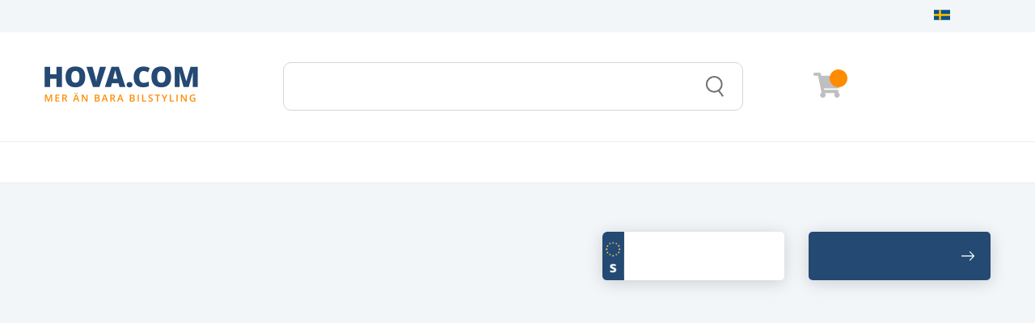

--- FILE ---
content_type: text/html;charset=UTF-8
request_url: https://www.hova.com/interior/stolar/fia-godkand/
body_size: 60059
content:
<!DOCTYPE HTML>
<html lang="" data-mode="publish" data-cid="C54b8b9f6" class="publish">
<head>
    <meta http-equiv="X-UA-Compatible" content="IE=edge">
    <meta name="viewport" content="width=device-width, initial-scale=1.0, maximum-scale=1.0, user-scalable=no" />
    <meta charset="UTF-8">
    <!--<script type="text/javascript">
    (function () {
    if (document.addEventListener) {
       var d = new Date(); 
       var cb = d.getFullYear() + "-" + (d.getMonth()+1) + "-" + d.getDate() + "-" + d.getHours(); 
       var s = document.createElement("script");
       s.async = true;s.src = "//d191y0yd6d0jy4.cloudfront.net/sitegainer_5616788.js?cb="+cb;
       var s0 = document.getElementsByTagName("script")[0]; s0.parentNode.insertBefore(s, s0);
    }
    })(); 
    </script>-->
    
    <link rel="manifest" href="../../../5.0.0.0/909/files/manifest.json"> 
    <meta name="theme-color" content="#244973">
    
    <link rel="icon" type="image/png" href="../../../5.0.0.0/909/files/hova_favicon.png">
    <meta name="google-site-verification" content="h0zUU9fdGWlO08dpGcVQFbwTgNGDfhTHbdOd7Dmvdh0" />
    
  <script id="Cookiebot" src="https://consent.cookiebot.com/uc.js" data-cbid="e040f80c-dd39-40fe-b819-d8aedfc8048f" data-blockingmode="auto" type="text/javascript"></script>
   
  <script type="text/javascript">
    window.addEventListener("CookiebotOnDialogDisplay", e => {
        
      const detailCategories = ["Preference", "Statistics", "Advertising", "Unclassified"];
      const toggleCategories = ["Preferences", "Statistics", "Marketing"]; 
      detailCategories.forEach(e => { 
          
        if (CookieConsentDialog[`cookieTable${e}Count`] === 0) { 
          document.getElementById(`CybotCookiebotDialogDetailBodyContentCookieContainer${e}Card`).parentNode.style.display = "none"; 
        }
      }); 
        
      for (let i = 0; i < 3; i++) {
          
        if (CookieConsentDialog[`cookieTable${detailCategories[i]}Count`] === 0) {
          document.querySelector(`label[for=CybotCookiebotDialogBodyLevelButton${toggleCategories[i]}]`).parentNode.style.display = "none"; 
        }
      }
    }, !1);
  </script>
    <script data-cookieconsent="ignore">
    window.dataLayer = window.dataLayer || [];
    function gtag() {
        dataLayer.push(arguments);
    }
    gtag("consent", "default", {
        ad_personalization: "denied",
        ad_storage: "denied",
        ad_user_data: "denied",
        analytics_storage: "denied",
        functionality_storage: "denied",
        personalization_storage: "denied",
        security_storage: "granted",
        wait_for_update: 500,
    });
    gtag("set", "ads_data_redaction", true);
    gtag("set", "url_passthrough", true);
  </script>

    <script>
    window.uetq = window.uetq || [];
    window.uetq.push('consent', 'default', {
      'ad_storage': 'denied'
    });
    window.addEventListener('CookiebotOnConsentReady', function() {
      window.uetq.push('consent', 'update', {
        'ad_storage': Cookiebot.consent.marketing ? 'granted' : 'denied'
      });
    });
  </script>
  
  <script async src=https://www.googletagmanager.com/gtag/js?id=AW-1060706608></script>
  <script> window.dataLayer = window.dataLayer || []; function gtag(){dataLayer.push(arguments);} gtag('js', new Date()); gtag('config', 'AW-1060706608'); </script>
        <script>
        window['GoogleAnalyticsObject']="ga";
        window['ga']=window['ga'] || function(){ (window['ga'].q=window["ga"].q || []).push(arguments) };
        window['ga'].l=1*new Date();
          
        //Create a new tracker object for the property specified via the 'UA-XXXXX-Y' parameter, and add it to the "command queue" ga()
        //Commands added to ga() will only be executed once analytics.js loads, and commands added after analytics.js has loaded will be executed immediately
        //Commands will be executed in the same order they are added
        ga('create', 'UA-2857691-1', 'auto');
          
      </script>
	  <base href="https://www.hova.com/1.0.1.0/290/1/"><!--[if lte IE 6]></base><![endif]-->
<title>FIA Godk&auml;nd - Stolar till bilen - Hova.com</title>
		<meta name="keywords" content="">
		<meta name="description" content="">
		<meta name="language" content="sv">
    <meta http-equiv="content-type" content="text/html; charset=utf-8">
    <meta name="generator" content="SiteDirect v7, www.sitedirect.com">
    <link rel="canonical" href="https://www.hova.com/interior/stolar/fia-godkand/"/>
<link rel="stylesheet" href="https://maxcdn.bootstrapcdn.com/bootstrap/3.3.6/css/bootstrap.min.css">
<link rel="stylesheet" href="https://cdnjs.cloudflare.com/ajax/libs/slick-carousel/1.6.0/slick-theme.css">
<link rel="stylesheet" href="//cdn.jsdelivr.net/jquery.slick/1.6.0/slick.css">
<link rel="stylesheet" href="/sd_css/master.css?m=695de89ada3eb">
<link rel="stylesheet" href="/sd_css/sd.css?m=695de89ada3eb">
<link rel="stylesheet" href="/1.0.1.0/290/1/this.css?m=695de89ada3eb">
<link rel="stylesheet" href="/1.0.1.0/1/1/inherit.css?m=695de89ada3eb">
<link rel="stylesheet" href="/sd_css/custom.css?m=695de89ada3eb">
<script src="https://ajax.googleapis.com/ajax/libs/jquery/2.2.4/jquery.min.js"></script>
<script src="https://cdn.jsdelivr.net/npm/riot@3.7/riot+compiler.min.js"></script>
<script src="https://cdnjs.cloudflare.com/ajax/libs/velocity/1.4.3/velocity.min.js"></script>
<script src="//cdn.jsdelivr.net/jquery.slick/1.6.0/slick.min.js"></script>
<script src="https://unpkg.com/axios/dist/axios.min.js"></script>
<script src="https://maxcdn.bootstrapcdn.com/bootstrap/3.3.6/js/bootstrap.min.js"></script>
<script src="//widget.trustpilot.com/bootstrap/v5/tp.widget.sync.bootstrap.min.js"></script>
<script src="/5.0.0.0/909/files/responsive_mode.js"></script>
<script src="/1.0.1.0/290/1/component.js?m=695de89ada3eb"></script>
<script src="/1.0.1.0/1/1/component.js?m=695de89ada3eb"></script>
<!-- user defined headers start -->

<link rel="alternate" hreflang="sv" href="https://www.hova.com/interior/stolar/fia-godkand/" />

<!-- user defined headers end -->
        
	    <!-- Removes clarity -->
    <!--
    <script type="text/javascript"> (function(c,l,a,r,i,t,y){ c[a]=c[a]||function(){(c[a].q=c[a].q||[]).push(arguments)}; t=l.createElement(r);t.async=1;t.src="https://www.clarity.ms/tag/"+i; y=l.getElementsByTagName(r)[0];y.parentNode.insertBefore(t,y); })(window, document, "clarity", "script", "54rnn6urkd"); </script>
    -->
       
	<script> (function(w,d,t,r,u) { var f,n,i; w[u]=w[u]||[],f=function() { var o={ti:"85000676"}; o.q=w[u],w[u]=new UET(o),w[u].push("pageLoad") }, n=d.createElement(t),n.src=r,n.async=1,n.onload=n.onreadystatechange=function() { var s=this.readyState; s&&s!=="loaded"&&s!=="complete"||(f(),n.onload=n.onreadystatechange=null) }, i=d.getElementsByTagName(t)[0],i.parentNode.insertBefore(n,i) }) (window,document,"script","//bat.bing.com/bat.js","uetq"); </script>
    
</head>
<body>        <!-- loading-you-will-never-know-image will be loaded on document ready with script -->
    <div class="loading-you-will-never-know"><img id="loading-you-will-never-know-image" src="" data-src="../../../5.0.0.0/909/files/tire4_small.gif" /></div>
    <div id="register-newsletter-iframe-lightbox-cover"></div>
    <div id="register-newsletter-iframe-lightbox">
      <iframe id="register-newsletter-iframe" name="register-newsletter-iframe" width="300" height="200" src=""></iframe>
    </div>
    
        	<div id="stickyHeader" class="C54b8b9f6nav-down">
	        
	    
            <div id="C54b8b9f6top"><div class="container">            <div id="surface_11" class="sd-surface sd-surface-top"  style="text-align:left;">
                <div class="NORMAL sd-object sd-object-grid col-padding-xs O8239ae2a" >        <div class="row">            <div class="col-xs-12 hideDock hidden-xs"  >    <div class="NORMAL sd-object sd-object-code O639d697c" >					    </div>
                    
        <div class="NORMAL sd-object sd-object-if O149a59ea" >						<div class="sd-object sd-object-if">
				</div>
		    </div>
                    
    </div>
            
</div>    </div>
                    
        <div class="NORMAL sd-object sd-object-code Ofbe5168e"  id="rabatt-placement-1">					    </div>
                    
        <div class="NORMAL sd-object sd-object-code O1c5d3b89"  id="rabatt-block">					    </div>
                    
        <div class="NORMAL sd-object sd-object-grid top-grid bar-master O1b30ff90"  id="top-menu">        <div class="row">            <div class="col-xs-12 col-sm-6"  >    <div class="NORMAL sd-object sd-object-code hidden-xs Odae3642e" >			<ul class="sg-mobile-header-usp sg-header-usp">
    <li>
        <i class="fa fa-check"></i>
        <span>Snabba leveranser</span>
    </li>
    <li>
        <i class="fa fa-check"></i>
        <span>Personlig service</span>
    </li>
    <li>
        <i class="fa fa-check"></i>
        <span>30 dagars öppet köp</span>
    </li>
    <li>
        <i class="fa fa-check"></i>
        <span>Enkel och säker betalning</span>
    </li>
</ul>
		    </div>
                    
    </div>
            
            <div class="col-xs-12 col-sm-4"  >    <div class="NORMAL sd-object sd-object-code sd-clearfix hidden-xs O352f6f35" >			<div id="C5f243d29">
    <ul class="nav nav-pills navbar-right topmenu-collapse-prepend">
        <li ><a class="C5f243d29a-padding-left" style="" href="/kontakta-oss/"><span>Kontakta oss</span></a></li><li ><a class="C5f243d29a-padding-left" style="" href="/kopvillkor/"><span>Köpvillkor</span></a></li><li ><a class="C5f243d29a-padding-left" style="" href="/leverans/"><span>leverans</span></a></li><li ><a class="C5f243d29a-padding-left" style=" padding-left: 40px;" href="/logga-in/"><span>Logga in</span></a></li>    </ul>
</div>
		    </div>
                    
    </div>
            
            <div class="col-xs-12 col-sm-2 no-padding"  >    <div class="NORMAL sd-object sd-object-form hidden-xs Ode6e189c" >            <a name="form_anchor_F11_0_234_0" id="form_anchor_F11_0_234_0"></a>
        <form action="/1.0.1.0/1/1/form_F11_0_234_0.php?listpos=1" id="F11_0_234_0" method="POST"  style="margin:0; padding:0">
        <input type="hidden" name="ref_page" value="web_page-s1/290">
<input type="hidden" name="add" value="web_page-s1/310">
<input type="hidden" name="itemid" value="web_page-s1/310">
<input type="hidden" name="sd_formcount" value="1">
            <div class="sd-object sd-object-form">
                <div class="NORMAL sd-object sd-text-left sd-object-list-0 sd-object-input O47503052" ><input type="hidden" id="sitedirect_currency" name="sitedirect_currency" value="">    </div>
                    
        <div class="currency_selector sd-object sd-text-left sd-object-list-0 sd-object-session sd-clearfix O373ac4dd" ><input type="hidden" value="no" id="C0acafa66reload">
<input type="hidden" value="#>" id="C0acafa66link">
<input type="hidden" value="" id="C0acafa66country">
<input type="hidden" value="" id="C0acafa66curr">
<input type="hidden" value="" id="C0acafa66lang">

<ul id="C0acafa66" class="">
	<li class="flag-se">
        <a href="#">
            &nbsp;
	        <div class="C0acafa66currency C0acafa66first">SEK</div>
            <i class="fa fa-chevron-down C0acafa66arrow-down"></i>
        </a>
        <ul>
                    <li class="flag-no ">
		        	<div class="C0acafa66currency">NOK</div>
                    <input class="C0acafa66radio" type="radio" name="ordr_ordr/cust_country_combined" value="no" />
        	</li>
                        <li class="flag-dk ">
		        	<div class="C0acafa66currency">DKK</div>
                    <input class="C0acafa66radio" type="radio" name="ordr_ordr/cust_country_combined" value="dk" />
        	</li>
                        <li class="flag-fi ">
		        	<div class="C0acafa66currency">EUR</div>
                    <input class="C0acafa66radio" type="radio" name="ordr_ordr/cust_country_combined" value="fi" />
        	</li>
                    </ul>
	</li>
</ul>
    </div>
                    
            </div>
            </form>
            </div>
                    
    </div>
            
</div>    </div>
                    
        <div class="NORMAL sd-object sd-object-grid Of2535aa5"  id="headerWrapperThing">        <div class="row">            <div class="col-xs-4 col-sm-12 hidden-sm hidden-md hidden-lg no-padding static"  >    <div class="NORMAL sd-object sd-object-grid flexbox-grid O31a21387" >        <div class="row">            <div class=""  >    <div class="NORMAL sd-object sd-object-code O41ff9e7c" >			<!--
<div id="C0fb94dc1">
-->
<div id="mobileMenuWrapperLeft">
  <!-- Toggle get grouped for better mobile display -->
  <!--
  <div class="navbar-header">
  -->
  <!--
  <div id="mobileMenuButtonWrapper" data-toggle="collapse" data-target="#topmenu-navigation"> 
  -->
  <div id="mobileMenuButtonWrapper" data-target="#topmenu-navigation"> 
    <div id="stripe_1" class="stripe">&nbsp;</div>
    <div id="stripe_2" class="stripe">&nbsp;</div>
    <div id="stripe_3" class="stripe">&nbsp;</div>
    <!--
    <button type="button" class="navbar-toggle collapsed" data-toggle="collapse" data-target="#topmenu-navigation">
        <span class="sr-only">Toggle navigation</span>
        <i class="fa fa-bars"></i>
    </button>
    -->
  </div>
  <!--  
  <div id="mobileSearchButton">
    <img id="mobileSearchImg" src="../../../5.0.0.0/930/files/hova_search.png" width="23" height="27" />
  </div>
  -->
    
</div>

		    </div>
                    
    </div>
            
            <div class=""  >    <div class="NORMAL sd-object sd-object-code O4aa3d941" >			
<form action="/sokresultat/" method="GET">
  <div class="C1092981d" data-region="1" data-site="1" data-mode="publish">
      
    <div class="C1092981dsearchWrapper">
      <input type="text" name="search" autocomplete="off" placeholder="Sök på produkter, artikelnummer eller liknande" value="" class="C1092981dinput _searchfield" />
    </div>
      
    <input type="hidden" id="C1092981d_currency" value="SEK">
      
    <button type="button" class="C1092981dsubmit">
      <span class="sr-only">Search</span>
    </button>
    
    <div style="clear:both"></div>
  </div>
  <div class="C1092981dsuggestions"></div>
</form>
		    </div>
                    
    </div>
            
</div>    </div>
                    
    </div>
            
            <div class="col-xs-4 col-sm-3 no-padding"  >    <div class="NORMAL sd-object sd-object-code Oaaedfc64" >			<a class="Cd12af01ba" href="/">
  <img class="Cd12af01bimg" src="../../../5.0.0.0/940/files/hova_image.png">
    <!--
    <div class="Cd12af01btop">
        HOVA.COM
    </div>
    <div class="Cd12af01bbottom">
        MER ÄN BARA BILSTYLING
    </div> -->
</a>
		    </div>
                    
    </div>
            
            <div class="col-xs-4 col-sm-9 no-padding"  >    <div class="NORMAL sd-object sd-object-grid col-padding-xs Odc28a6c5" >        <div class="row">            <div class="col-xs-9"  >    <div class="NORMAL sd-object sd-object-grid hidden-xs Od774e1f8" >        <div class="row">            <div class="col-xs-12"  >    <div class="NORMAL sd-object sd-object-code O4572e2ce" >			
<form action="/sokresultat/" method="GET">
  <div class="C850addce" data-region="1" data-site="1" data-mode="publish">
      
    <div class="C850addcesearchWrapper">
      <input type="text" name="search" autocomplete="off" placeholder="Sök på produkter, artikelnummer eller liknande" value="" class="C850addceinput _searchfield" />
    </div>
      
    <input type="hidden" id="C850addce_currency" value="SEK">
      
    <button type="button" class="C850addcesubmit">
      <span class="sr-only">Search</span>
    </button>
    
    <div style="clear:both"></div>
  </div>
  <div class="C850addcesuggestions"></div>
</form>
		    </div>
                    
    </div>
            
</div>    </div>
                    
    </div>
            
            <div class="col-xs-3"  >    <div class="NORMAL sd-object sd-object-form hidden-xs Od6b68bcf" >            <a name="form_anchor_F11_0_237_239_0" id="form_anchor_F11_0_237_239_0"></a>
        <form action="/1.0.1.0/1/1/form_F11_0_237_239_0.php?listpos=1" id="F11_0_237_239_0" method="POST"  style="margin:0; padding:0">
        <input type="hidden" name="ref_page" value="web_page-s1/290">
<input type="hidden" name="add" value="web_page-s1/310">
<input type="hidden" name="itemid" value="web_page-s1/310">
<input type="hidden" name="sd_formcount" value="2">
            <div class="sd-object sd-object-form">
                <div class="NORMAL sd-object sd-text-left sd-object-list-0 sd-object-input O44d4e43c" ><input type="hidden" id="sitedirect_currency" name="sitedirect_currency" value="">    </div>
                    
            </div>
            </form>
            </div>
                    
        <div class="NORMAL sd-object sd-object-form Oa1b1bb59" >            <a name="form_anchor_F11_0_237_239_1" id="form_anchor_F11_0_237_239_1"></a>
        <form action="/1.0.1.0/1/1/form_F11_0_237_239_1.php?listpos=1" id="F11_0_237_239_1" method="POST"  style="margin:0; padding:0">
        <input type="hidden" name="ref_page" value="web_page-s1/290">
<input type="hidden" name="sd_formcount" value="3">
            <div class="sd-object sd-object-form">
                <div class="NORMAL sd-object sd-object-list-0 sd-object-shop sd-clearfix O357c7a84" >


<div id="Cab9dfd6a" class="" data-site="1" data-region="1">

   
          <a href="/logga-in/" class="Cab9dfd6auser-icon-wrapper"><img class="visible-xs Cab9dfd6auser-icon" src="../../../5.0.0.0/938/files/user-solid-gray.svg" /></a>
          

<div id="Cab9dfd6acart" class="cart-empty">
    <div id="Cab9dfd6acart_head">
        <div id="chh_1" class=""></div>
        <div id="chh_2"class=""></div>
        
        <div class="Cab9dfd6acart_sum_lg hidden-xs">

            <span class="cart_img"><img src="../../../5.0.0.0/938/files/shopping-cart-solid (1).svg" /></span>
            <span shopcart="qty_order" class="Cab9dfd6aqty-order">0</span> 
            <span class="Cab9dfd6acart-text Cab9dfd6acart-text-prod_in_car"> Varukorgen</span>&nbsp;&nbsp;  
            <span class="lato Cab9dfd6apcs">st,</span>
            <span class="">&nbsp;</span>
        </div>
        <div class="Cab9dfd6acart_sum_sm visible-xs">
            <span class="cart_img mobile-menu-cart-open-helper"><img src="../../../5.0.0.0/938/files/shopping-cart-solid (1).svg" /></span>
            <span shopcart="qty_order" class="Cab9dfd6aqty-order">0</span> 
            
            
        </div>
    </div>
    <div id="Cab9dfd6acart_content" class="shopcart">
        
        
        <div class="Cab9dfd6atitle-cart">Din varukorg&nbsp;<span class="Cab9dfd6acart-qty" >(<span shopcart="qty_order">0</span>)</span></div>
        
        <div shopcart-template="product" style="display:none;" class="cart-item cart-item-product Cab9dfd6aitem">
            <img class="Cab9dfd6aprod-img" data-src1="shopcart-template-image1">
            
            <div class="Cab9dfd6aquantity"> 
                <div>
                    <input type="number" min="0" step="1" name="" shopcart-row="input_quantity" value="999" />
                    <span shopcart-row="unit">shopcart-template-unit</span>
                </div>
            </div>
            
            <div class="Cab9dfd6acart-sub-con">
                <div class="Cab9dfd6aname"><a data-href="shopcart-template-link_item">shopcart-template-name</a></div>
                <div class="Cab9dfd6aprice" shopcart-row="price_sum">shopcart-template-price_sum</div>
            </div>
            <div class="Cab9dfd6aremove cart-updateremove" shopcart-row="link_remove">
            </div>

        </div>
        <div shopcart-template="subitem" style="display:none;" class="cart-subitem">
            <div class="Cab9dfd6aimage">
                <a data-href="shopcart-template-link_item">shopcart-template-image1</a>
            </div>
            <div class="Cab9dfd6adetails">
                <span class="Cab9dfd6aquantity">shopcart-template-quantity shopcart-template-unit</span> 
                <a data-href="shopcart-template-link_item">shopcart-template-name</a>
            </div>
        </div>
                <div class="Cab9dfd6acart_details">
			
              
            <dl class="Cab9dfd6asummation">
        		                
                <div class="Cab9dfd6atotal-price">
                    Totalt inkl frakt:&nbsp; <span class="Cab9dfd6atotal-price-span" shopcart="sum">0 kr</span>
                
                </div>
                
                <div class="Cab9dfd6alinks">
                                        <a href="?" class="Cab9dfd6abutton Cab9dfd6aupdate_button update_link">Uppdatera</a>
                    <a href="#" id="continue_shop_menu" class="Cab9dfd6abutton Cab9dfd6acontinue-button">Fortsätt handla</a>
                    <a href="/kassa-klarna-checkout/" class="Cab9dfd6abutton checkout_link rounded_corners">Gå till kassan</a>
                                        
                </div>
                
            </dl>
                        

            
        </div>
    </div>
</div>
<div id="Cab9dfd6aempty_cart" class="cart-empty">
    <div id="Cab9dfd6aempty_cart_lg" class="hidden-xs cart-empty">
        <span class="cart_img"><img src="../../../5.0.0.0/938/files/shopping-cart-solid (1).svg" /><span class="Cab9dfd6acart-nr-products">0</span></span>
        <span class="Cab9dfd6acart-text"> Varukorgen</span>&nbsp;&nbsp;
    </div>
    <div id="Cab9dfd6aempty_cart_sm" class="visible-xs cart-empty">
        <span class="cart_img"><img src="../../../5.0.0.0/938/files/shopping-cart-solid (1).svg" /><span class="Cab9dfd6acart-nr-products">0</span></span>
    </div>
</div>
    
</div>
    </div>
                    
            </div>
            </form>
            </div>
                    
        <div class="NORMAL sd-object sd-object-form hidden-sm hidden-md hidden-lg currenySelectorWrapperMobile O38b8eae3" >            <a name="form_anchor_F11_0_237_239_2" id="form_anchor_F11_0_237_239_2"></a>
        <form action="/1.0.1.0/1/1/form_F11_0_237_239_2.php?listpos=1" id="F11_0_237_239_2" method="POST"  style="margin:0; padding:0">
        <input type="hidden" name="ref_page" value="web_page-s1/290">
<input type="hidden" name="add" value="web_page-s1/310">
<input type="hidden" name="itemid" value="web_page-s1/310">
<input type="hidden" name="sd_formcount" value="4">
            <div class="sd-object sd-object-form">
                <div class="NORMAL sd-object sd-text-left sd-object-list-0 sd-object-input Ofb612b85" ><input type="hidden" id="sitedirect_currency" name="sitedirect_currency" value="">    </div>
                    
            </div>
            </form>
            </div>
                    
    </div>
            
</div>    </div>
                    
    </div>
            
</div>    </div>
                    
    </div></div></div>
    
        	<div id="C54b8b9f6nav"><div class="container">            <div id="surface_311" class="sd-surface sd-surface-nav"  style="text-align:left;">
                <div class="NORMAL sd-object sd-object-list sd-code-list O15593fa7" ><!-- Getting initial category cache! --><div class="bar-master100">
    <hr class="C2b049b36hr">
</div>

<nav id="C2b049b36" class="navbar" role="navigation">
  <!-- desktop menu? -->
  <div class="hidden-xs">
    <div class="collapse navbar-collapse" id="topmenu-navigation-desktop">
      <ul id="C2b049b36nav" class="nav navbar-nav">
              <li class="dropdown mega-dropdown C2b049b36dropdown-jq">
          <a href="/reservdelar/" target="" class="dropdown-toggle C2b049b36toplevel" title="Reservdelar"  data-toggle="dropdown">      
		                <span>Reservdelar</span>       
            <div class="icon">
              <div class="icon-box">
                <i class="fa fa-angle-right"></i>
              </div>
            </div> 
          </a>
            <div class="dropdown-menu row C2b049b36menu-width">
                      <div class="col-sm-3">
                                            <a href="/reservdelar/avgasror/" target="" title="Avgasrör">
                                        Avgasrör                  </a>
                                  <a href="/reservdelar/avgassystem/" target="" title="Avgassystem">
                                        Avgassystem                  </a>
                                  <a href="/reservdelar/backljus/" target="" title="Backljus">
                                        Backljus                  </a>
                                  <a href="/reservdelar/backspegel/" target="" title="Backspegel">
                                        Backspegel                  </a>
                                  <a href="/reservdelar/baklampor-50.1.1253.1/" target="" title="Baklampor">
                                        Baklampor                  </a>
                                  <a href="/reservdelar/belysning/" target="" title="Belysning">
                                        Belysning                  </a>
                                  <a href="/reservdelar/bilbatteri/" target="" title="Bilbatteri">
                                        Bilbatteri                  </a>
                                  <a href="/reservdelar/blinkers/" target="" title="Blinkers">
                                        Blinkers                  </a>
                                  <a href="/reservdelar/bromsljus/" target="" title="Bromsljus">
                                        Bromsljus                  </a>
                                  <a href="/reservdelar/bromssystem/" target="" title="Bromssystem">
                                        Bromssystem                  </a>
                                      </div>
                    <div class="col-sm-3">
                                            <a href="/reservdelar/chassidelar/" target="" title="Chassidelar">
                                        Chassidelar                  </a>
                                  <a href="/reservdelar/drlpositionsljus-50.1.3282.1/" target="" title="DRL/Positionsljus">
                                        DRL/Positionsljus                  </a>
                                  <a href="/reservdelar/dimbakljus/" target="" title="Dimbakljus">
                                        Dimbakljus                  </a>
                                  <a href="/reservdelar/dimljus-50.1.1237.1/" target="" title="Dimljus">
                                        Dimljus                  </a>
                                  <a href="/reservdelar/elsystem/" target="" title="Elsystem">
                                        Elsystem                  </a>
                                  <a href="/reservdelar/filter-och-service/" target="" title="Filter och Service">
                                        Filter och Service                  </a>
                                  <a href="/reservdelar/fjadrar-stotdampare/" target="" title="Fjädrar / Stötdämpare ">
                                        Fjädrar / Stötdämpare                   </a>
                                  <a href="/reservdelar/framvagn/" target="" title="Framvagn">
                                        Framvagn                  </a>
                                  <a href="/reservdelar/hojdinstallningsmotorer/" target="" title="Höjdinställningsmotorer">
                                        Höjdinställningsmotorer                  </a>
                                  <a href="/reservdelar/interior/" target="" title="Interiör">
                                        Interiör                  </a>
                                      </div>
                    <div class="col-sm-3">
                                            <a href="/reservdelar/karosseri/" target="" title="Karosseri">
                                        Karosseri                  </a>
                                  <a href="/reservdelar/katalysator/" target="" title="Katalysator">
                                        Katalysator                  </a>
                                  <a href="/reservdelar/kyl-varmesystem/" target="" title="Kyl / Värmesystem">
                                        Kyl / Värmesystem                  </a>
                                  <a href="/reservdelar/lastbilsbatteri/" target="" title="Lastbilsbatteri">
                                        Lastbilsbatteri                  </a>
                                  <a href="/reservdelar/lassystem/" target="" title="Låssystem">
                                        Låssystem                  </a>
                                  <a href="/reservdelar/motordelar/" target="" title="Motordelar">
                                        Motordelar                  </a>
                                  <a href="/reservdelar/motorstyrning/" target="" title="Motorstyrning">
                                        Motorstyrning                  </a>
                                  <a href="/reservdelar/partikelfilter/" target="" title="Partikelfilter">
                                        Partikelfilter                  </a>
                                  <a href="/reservdelar/reflex-bakre/" target="" title="Reflex Bakre">
                                        Reflex Bakre                  </a>
                                  <a href="/reservdelar/skyltbelysning-50.1.3274.1/" target="" title="Skyltbelysning">
                                        Skyltbelysning                  </a>
                                      </div>
                    <div class="col-sm-3">
                                            <a href="/reservdelar/skarmblinkers/" target="" title="Skärmblinkers">
                                        Skärmblinkers                  </a>
                                  <a href="/reservdelar/spegelblinkers/" target="" title="Spegelblinkers">
                                        Spegelblinkers                  </a>
                                  <a href="/reservdelar/stralkastare-50.1.1252.1/" target="" title="Strålkastare">
                                        Strålkastare                  </a>
                                  <a href="/reservdelar/stralkastarglas-50.1.1236.1/" target="" title="Strålkastarglas">
                                        Strålkastarglas                  </a>
                                  <a href="/reservdelar/stankskydd/" target="" title="Stänkskydd">
                                        Stänkskydd                  </a>
                                  <a href="/reservdelar/torkararm/" target="" title="Torkararm">
                                        Torkararm                  </a>
                                  <a href="/reservdelar/torkarutrustning/" target="" title="Torkarutrustning">
                                        Torkarutrustning                  </a>
                                      </div>
                 </div>
          </li>
              <li class="dropdown mega-dropdown C2b049b36dropdown-jq">
          <a href="/exterior/" target="" class="dropdown-toggle C2b049b36toplevel" title="Exteriör"  data-toggle="dropdown">      
		                <span>Exteriör</span>       
            <div class="icon">
              <div class="icon-box">
                <i class="fa fa-angle-right"></i>
              </div>
            </div> 
          </a>
            <div class="dropdown-menu row C2b049b36menu-width">
                      <div class="col-sm-3">
                                            <a href="/exterior/antenner/" target="" title="Antenner">
                                        Antenner                  </a>
                                  <a href="/exterior/bakhorn/" target="" title="Bakhörn">
                                        Bakhörn                  </a>
                                  <a href="/exterior/baklampor/" target="" title="Baklampor">
                                        Baklampor                  </a>
                                  <a href="/exterior/bilvard/" target="" title="Bilvård">
                                        Bilvård                  </a>
                                  <a href="/exterior/blinkers/" target="" title="Blinkers">
                                        Blinkers                  </a>
                                  <a href="/exterior/bromsljus/" target="" title="Bromsljus">
                                        Bromsljus                  </a>
                                  <a href="/exterior/bromsoksfarg/" target="" title="Bromsoksfärg">
                                        Bromsoksfärg                  </a>
                                  <a href="/exterior/bumper-bars/" target="" title="Bumper Bars">
                                        Bumper Bars                  </a>
                                  <a href="/exterior/centrumkapslar/" target="" title="Centrumkapslar">
                                        Centrumkapslar                  </a>
                                  <a href="/exterior/corner-splitters/" target="" title="Corner Splitters">
                                        Corner Splitters                  </a>
                                  <a href="/exterior/drl/" target="" title="DRL">
                                        DRL                  </a>
                                  <a href="/exterior/dekorramar/" target="" title="Dekorramar">
                                        Dekorramar                  </a>
                                  <a href="/exterior/diffusers/" target="" title="Diffusers">
                                        Diffusers                  </a>
                                  <a href="/exterior/dimljus/" target="" title="Dimljus">
                                        Dimljus                  </a>
                                  <a href="/exterior/dragkrok/" target="" title="Dragkrok">
                                        Dragkrok                  </a>
                                  <a href="/exterior/dorrhandtag/" target="" title="Dörrhandtag">
                                        Dörrhandtag                  </a>
                                      </div>
                    <div class="col-sm-3">
                                            <a href="/exterior/film/" target="" title="Film">
                                        Film                  </a>
                                  <a href="/exterior/flakbage/" target="" title="Flakbåge">
                                        Flakbåge                  </a>
                                  <a href="/exterior/frontbagar/" target="" title="Frontbågar">
                                        Frontbågar                  </a>
                                  <a href="/exterior/frontror/" target="" title="Frontrör">
                                        Frontrör                  </a>
                                  <a href="/exterior/frontspoiler/" target="" title="Frontspoiler">
                                        Frontspoiler                  </a>
                                  <a href="/exterior/frostskydd/" target="" title="Frostskydd">
                                        Frostskydd                  </a>
                                  <a href="/exterior/falgstriping/" target="" title="Fälgstriping">
                                        Fälgstriping                  </a>
                                  <a href="/exterior/grillar/" target="" title="Grillar">
                                        Grillar                  </a>
                                  <a href="/exterior/hoodbra/" target="" title="Hoodbra">
                                        Hoodbra                  </a>
                                  <a href="/exterior/huvskydd/" target="" title="Huvskydd">
                                        Huvskydd                  </a>
                                  <a href="/exterior/koldskydd/" target="" title="Köldskydd">
                                        Köldskydd                  </a>
                                  <a href="/exterior/led-spegelblinkers/" target="" title="LED-Spegelblinkers">
                                        LED-Spegelblinkers                  </a>
                                  <a href="/exterior/lastskydd/" target="" title="Lastskydd">
                                        Lastskydd                  </a>
                                  <a href="/exterior/ljusramp/" target="" title="Ljusramp">
                                        Ljusramp                  </a>
                                  <a href="/exterior/lyktlister/" target="" title="Lyktlister">
                                        Lyktlister                  </a>
                                  <a href="/exterior/motorkapor/" target="" title="Motorkåpor">
                                        Motorkåpor                  </a>
                                      </div>
                    <div class="col-sm-3">
                                            <a href="/exterior/positionsljus/" target="" title="Positionsljus">
                                        Positionsljus                  </a>
                                  <a href="/exterior/sidesteps/" target="" title="Sidesteps">
                                        Sidesteps                  </a>
                                  <a href="/exterior/sidoror/" target="" title="Sidorör">
                                        Sidorör                  </a>
                                  <a href="/exterior/skidplate/" target="" title="Skidplate">
                                        Skidplate                  </a>
                                  <a href="/exterior/skyltbelysning/" target="" title="Skyltbelysning">
                                        Skyltbelysning                  </a>
                                  <a href="/exterior/skarmblinkers/" target="" title="Skärmblinkers">
                                        Skärmblinkers                  </a>
                                  <a href="/exterior/spegelkapor/" target="" title="Spegelkåpor">
                                        Spegelkåpor                  </a>
                                  <a href="/exterior/speglar/" target="" title="Speglar">
                                        Speglar                  </a>
                                  <a href="/exterior/spoiler/" target="" title="Spoiler">
                                        Spoiler                  </a>
                                  <a href="/exterior/spray/" target="" title="Spray">
                                        Spray                  </a>
                                  <a href="/exterior/stralkastare/" target="" title="Strålkastare">
                                        Strålkastare                  </a>
                                  <a href="/exterior/stralkastarglas/" target="" title="Strålkastarglas">
                                        Strålkastarglas                  </a>
                                  <a href="/exterior/stankskydd/" target="" title="Stänkskydd">
                                        Stänkskydd                  </a>
                                  <a href="/exterior/stotfangare/" target="" title="Stötfångare">
                                        Stötfångare                  </a>
                                  <a href="/exterior/stotfangarskydd/" target="" title="Stötfångarskydd">
                                        Stötfångarskydd                  </a>
                                  <a href="/exterior/takbox/" target="" title="Takbox">
                                        Takbox                  </a>
                                      </div>
                    <div class="col-sm-3">
                                            <a href="/exterior/takbage/" target="" title="Takbåge">
                                        Takbåge                  </a>
                                  <a href="/exterior/takrails/" target="" title="Takrails">
                                        Takrails                  </a>
                                  <a href="/exterior/takracke/" target="" title="Takräcke">
                                        Takräcke                  </a>
                                  <a href="/exterior/tanklock/" target="" title="Tanklock">
                                        Tanklock                  </a>
                                  <a href="/exterior/toning/" target="" title="Toning">
                                        Toning                  </a>
                                  <a href="/exterior/torkare/" target="" title="Torkare">
                                        Torkare                  </a>
                                  <a href="/exterior/tackpluggar/" target="" title="Täckpluggar">
                                        Täckpluggar                  </a>
                                  <a href="/exterior/ventilhattar/" target="" title="Ventilhattar">
                                        Ventilhattar                  </a>
                                  <a href="/exterior/vindavvisare/" target="" title="Vindavvisare">
                                        Vindavvisare                  </a>
                                  <a href="/exterior/vingar/" target="" title="Vingar">
                                        Vingar                  </a>
                                  <a href="/exterior/volvo-emblem/" target="" title="Volvo Emblem">
                                        Volvo Emblem                  </a>
                                  <a href="/exterior/volvo-original/" target="" title="Volvo Original">
                                        Volvo Original                  </a>
                                  <a href="/exterior/volvo-r-design/" target="" title="Volvo R-Design">
                                        Volvo R-Design                  </a>
                                  <a href="/exterior/andror/" target="" title="Ändrör">
                                        Ändrör                  </a>
                                  <a href="/exterior/ogonlock/" target="" title="Ögonlock">
                                        Ögonlock                  </a>
                                      </div>
                 </div>
          </li>
              <li class="dropdown mega-dropdown C2b049b36dropdown-jq">
          <a href="/interior/" target="" class="dropdown-toggle C2b049b36toplevel" title="Interiör"  data-toggle="dropdown">      
		                <span>Interiör</span>       
            <div class="icon">
              <div class="icon-box">
                <i class="fa fa-angle-right"></i>
              </div>
            </div> 
          </a>
            <div class="dropdown-menu row C2b049b36menu-width">
                      <div class="col-sm-3">
                                            <a href="/interior/bagagerumsmatta/" target="" title="Bagagerumsmatta">
                                        Bagagerumsmatta                  </a>
                                  <a href="/interior/bilkladsel/" target="" title="Bilklädsel">
                                        Bilklädsel                  </a>
                                  <a href="/interior/bilmattor/" target="" title="Bilmattor">
                                        Bilmattor                  </a>
                                  <a href="/interior/bilvard/" target="" title="Bilvård">
                                        Bilvård                  </a>
                                  <a href="/interior/dofter/" target="" title="Dofter">
                                        Dofter                  </a>
                                  <a href="/interior/fotstod/" target="" title="Fotstöd">
                                        Fotstöd                  </a>
                                  <a href="/interior/handbromsdamask/" target="" title="Handbromsdamask">
                                        Handbromsdamask                  </a>
                                      </div>
                    <div class="col-sm-3">
                                            <a href="/interior/hundburar/" target="" title="Hundburar">
                                        Hundburar                  </a>
                                  <a href="/interior/hundgrind/" target="" title="Hundgrind">
                                        Hundgrind                  </a>
                                  <a href="/interior/innerbelysning/" target="" title="Innerbelysning">
                                        Innerbelysning                  </a>
                                  <a href="/interior/instegslister/" target="" title="Instegslister">
                                        Instegslister                  </a>
                                  <a href="/interior/instrumentringar/" target="" title="Instrumentringar">
                                        Instrumentringar                  </a>
                                  <a href="/interior/lastgaller-hundgaller/" target="" title="Lastgaller Hundgaller">
                                        Lastgaller Hundgaller                  </a>
                                  <a href="/interior/lastrumsmattor/" target="" title="Lastrumsmattor">
                                        Lastrumsmattor                  </a>
                                      </div>
                    <div class="col-sm-3">
                                            <a href="/interior/lister/" target="" title="Lister">
                                        Lister                  </a>
                                  <a href="/interior/matare/" target="" title="Mätare">
                                        Mätare                  </a>
                                  <a href="/interior/matarhallare/" target="" title="Mätarhållare">
                                        Mätarhållare                  </a>
                                  <a href="/interior/matarringar/" target="" title="Mätarringar">
                                        Mätarringar                  </a>
                                  <a href="/interior/nyckel/" target="" title="Nyckel">
                                        Nyckel                  </a>
                                  <a href="/interior/pedalset/" target="" title="Pedalset">
                                        Pedalset                  </a>
                                  <a href="/interior/rattar/" target="" title="Rattar">
                                        Rattar                  </a>
                                      </div>
                    <div class="col-sm-3">
                                            <a href="/interior/rattnav/" target="" title="Rattnav">
                                        Rattnav                  </a>
                                  <a href="/interior/tillbehor/" target="" title="Tillbehör">
                                        Tillbehör                  </a>
                                  <a href="/interior/ventilationsgaller/" target="" title="Ventilationsgaller">
                                        Ventilationsgaller                  </a>
                                  <a href="/interior/volvo-original/" target="" title="Volvo Original">
                                        Volvo Original                  </a>
                                  <a href="/interior/volvo-r-design/" target="" title="Volvo R-Design">
                                        Volvo R-Design                  </a>
                                  <a href="/interior/vaxelspaksknoppar/" target="" title="Växelspaksknoppar">
                                        Växelspaksknoppar                  </a>
                                      </div>
                 </div>
          </li>
              <li class="dropdown mega-dropdown C2b049b36dropdown-jq">
          <a href="/performance/" target="" class="dropdown-toggle C2b049b36toplevel" title="Performance"  data-toggle="dropdown">      
		                <span>Performance</span>       
            <div class="icon">
              <div class="icon-box">
                <i class="fa fa-angle-right"></i>
              </div>
            </div> 
          </a>
            <div class="dropdown-menu row C2b049b36menu-width">
                      <div class="col-sm-3">
                                            <a href="/performance/adapterring/" target="" title="Adapterring">
                                        Adapterring                  </a>
                                  <a href="/performance/avgasbandage/" target="" title="Avgasbandage">
                                        Avgasbandage                  </a>
                                  <a href="/performance/bromsok/" target="" title="Bromsok">
                                        Bromsok                  </a>
                                  <a href="/performance/cci-box/" target="" title="CCI-Box">
                                        CCI-Box                  </a>
                                  <a href="/performance/cci-shark/" target="" title="CCI-Shark">
                                        CCI-Shark                  </a>
                                  <a href="/performance/cfa-skold/" target="" title="CFA-Sköld">
                                        CFA-Sköld                  </a>
                                      </div>
                    <div class="col-sm-3">
                                            <a href="/performance/coilovers/" target="" title="Coilovers">
                                        Coilovers                  </a>
                                  <a href="/performance/fjaderbensstag/" target="" title="Fjäderbensstag">
                                        Fjäderbensstag                  </a>
                                  <a href="/performance/flexror/" target="" title="Flexrör">
                                        Flexrör                  </a>
                                  <a href="/performance/hojningssats-hojningsfjadrar/" target="" title="Höjningssats / Höjningsfjädrar">
                                        Höjningssats / Höjningsfjädrar                  </a>
                                  <a href="/performance/insatsfilter/" target="" title="Insatsfilter">
                                        Insatsfilter                  </a>
                                  <a href="/performance/katalysator-universal/" target="" title="Katalysator Universal">
                                        Katalysator Universal                  </a>
                                      </div>
                    <div class="col-sm-3">
                                            <a href="/performance/krangningshammare/" target="" title="Krängningshämmare">
                                        Krängningshämmare                  </a>
                                  <a href="/performance/silikonslang/" target="" title="Silikonslang">
                                        Silikonslang                  </a>
                                  <a href="/performance/simota-filter/" target="" title="Simota Filter">
                                        Simota Filter                  </a>
                                  <a href="/performance/spacers/" target="" title="Spacers">
                                        Spacers                  </a>
                                  <a href="/performance/sportluftfilter/" target="" title="Sportluftfilter">
                                        Sportluftfilter                  </a>
                                  <a href="/performance/stabilisatorstag/" target="" title="Stabilisatorstag">
                                        Stabilisatorstag                  </a>
                                      </div>
                    <div class="col-sm-3">
                                            <a href="/performance/stotdampare/" target="" title="Stötdämpare">
                                        Stötdämpare                  </a>
                                  <a href="/performance/sankningssats-sankningsfjadrar/" target="" title="Sänkningssats / Sänkningsfjädrar">
                                        Sänkningssats / Sänkningsfjädrar                  </a>
                                  <a href="/performance/vaghallningskit/" target="" title="Väghållningskit">
                                        Väghållningskit                  </a>
                                  <a href="/performance/varmeskydd/" target="" title="Värmeskydd">
                                        Värmeskydd                  </a>
                                      </div>
                 </div>
          </li>
              <li class="dropdown mega-dropdown C2b049b36dropdown-jq">
          <a href="/universal/" target="" class="dropdown-toggle C2b049b36toplevel" title="Universal"  data-toggle="dropdown">      
		                <span>Universal</span>       
            <div class="icon">
              <div class="icon-box">
                <i class="fa fa-angle-right"></i>
              </div>
            </div> 
          </a>
            <div class="dropdown-menu row C2b049b36menu-width">
                      <div class="col-sm-3">
                                            <a href="/universal/avgasbandage/" target="" title="Avgasbandage">
                                        Avgasbandage                  </a>
                                  <a href="/universal/batteriladdare/" target="" title="Batteriladdare">
                                        Batteriladdare                  </a>
                                  <a href="/universal/bilbatterier/" target="" title="Bilbatterier">
                                        Bilbatterier                  </a>
                                  <a href="/universal/biloverdrag/" target="" title="Bilöverdrag">
                                        Bilöverdrag                  </a>
                                  <a href="/universal/bromsoksfarg/" target="" title="Bromsoksfärg">
                                        Bromsoksfärg                  </a>
                                  <a href="/universal/batbatteri/" target="" title="Båtbatteri">
                                        Båtbatteri                  </a>
                                      </div>
                    <div class="col-sm-3">
                                            <a href="/universal/cykelhallare/" target="" title="Cykelhållare">
                                        Cykelhållare                  </a>
                                  <a href="/universal/dekaler/" target="" title="Dekaler">
                                        Dekaler                  </a>
                                  <a href="/universal/dacktillbehor/" target="" title="Däcktillbehör">
                                        Däcktillbehör                  </a>
                                  <a href="/universal/extraljus/" target="" title="Extraljus">
                                        Extraljus                  </a>
                                  <a href="/universal/flexror/" target="" title="Flexrör">
                                        Flexrör                  </a>
                                  <a href="/universal/falgstriping/" target="" title="Fälgstriping">
                                        Fälgstriping                  </a>
                                      </div>
                    <div class="col-sm-3">
                                            <a href="/universal/klistermarken/" target="" title="Klistermärken">
                                        Klistermärken                  </a>
                                  <a href="/universal/ladda-bilen-tillbehor/" target="" title="Ladda Bilen Tillbehör">
                                        Ladda Bilen Tillbehör                  </a>
                                  <a href="/universal/mobiltillbehor/" target="" title="Mobiltillbehör">
                                        Mobiltillbehör                  </a>
                                  <a href="/universal/nummerplatshallare/" target="" title="Nummerplåtshållare">
                                        Nummerplåtshållare                  </a>
                                  <a href="/universal/silikonslang/" target="" title="Silikonslang">
                                        Silikonslang                  </a>
                                  <a href="/universal/smorjmedel/" target="" title="Smörjmedel">
                                        Smörjmedel                  </a>
                                      </div>
                    <div class="col-sm-3">
                                            <a href="/universal/sprayfilm/" target="" title="Sprayfilm">
                                        Sprayfilm                  </a>
                                  <a href="/universal/starthjalp/" target="" title="Starthjälp">
                                        Starthjälp                  </a>
                                  <a href="/universal/toningsfilm/" target="" title="Toningsfilm">
                                        Toningsfilm                  </a>
                                  <a href="/universal/toningsspray/" target="" title="Toningsspray">
                                        Toningsspray                  </a>
                                  <a href="/universal/verktyg/" target="" title="Verktyg">
                                        Verktyg                  </a>
                                  <a href="/universal/varmeskydd/" target="" title="Värmeskydd">
                                        Värmeskydd                  </a>
                                      </div>
                 </div>
          </li>
              <li class="dropdown mega-dropdown C2b049b36dropdown-jq">
          <a href="/belysning/" target="" class="dropdown-toggle C2b049b36toplevel" title="Belysning"  data-toggle="dropdown">      
		                <span>Belysning</span>       
            <div class="icon">
              <div class="icon-box">
                <i class="fa fa-angle-right"></i>
              </div>
            </div> 
          </a>
            <div class="dropdown-menu row C2b049b36menu-width">
                      <div class="col-sm-3">
                                            <a href="/belysning/angel-eyes-lampor/" target="" title="Angel Eyes-Lampor">
                                        Angel Eyes-Lampor                  </a>
                                  <a href="/belysning/arbetsbelysning-led/" target="" title="Arbetsbelysning LED">
                                        Arbetsbelysning LED                  </a>
                                  <a href="/belysning/backlampor/" target="" title="Backlampor">
                                        Backlampor                  </a>
                                  <a href="/belysning/blinkerslampor/" target="" title="Blinkerslampor">
                                        Blinkerslampor                  </a>
                                  <a href="/belysning/blixtljus/" target="" title="Blixtljus">
                                        Blixtljus                  </a>
                                      </div>
                    <div class="col-sm-3">
                                            <a href="/belysning/bromsljuslampor/" target="" title="Bromsljuslampor">
                                        Bromsljuslampor                  </a>
                                  <a href="/belysning/drl/" target="" title="DRL">
                                        DRL                  </a>
                                  <a href="/belysning/dimljuslampor/" target="" title="Dimljuslampor">
                                        Dimljuslampor                  </a>
                                  <a href="/belysning/innerbelysning/" target="" title="Innerbelysning">
                                        Innerbelysning                  </a>
                                  <a href="/belysning/led-konvertering/" target="" title="LED Konvertering">
                                        LED Konvertering                  </a>
                                      </div>
                    <div class="col-sm-3">
                                            <a href="/belysning/led-extraljus/" target="" title="LED-Extraljus">
                                        LED-Extraljus                  </a>
                                  <a href="/belysning/led-ramp/" target="" title="LED-Ramp">
                                        LED-Ramp                  </a>
                                  <a href="/belysning/markbelysning-puddle-lampa/" target="" title="Markbelysning / Puddle-lampa">
                                        Markbelysning / Puddle-lampa                  </a>
                                  <a href="/belysning/positionslampor/" target="" title="Positionslampor">
                                        Positionslampor                  </a>
                                  <a href="/belysning/positionsljus/" target="" title="Positionsljus">
                                        Positionsljus                  </a>
                                      </div>
                    <div class="col-sm-3">
                                            <a href="/belysning/skyltbelysning/" target="" title="Skyltbelysning">
                                        Skyltbelysning                  </a>
                                  <a href="/belysning/sockel/" target="" title="Sockel">
                                        Sockel                  </a>
                                  <a href="/belysning/stralkastarlampor/" target="" title="Strålkastarlampor">
                                        Strålkastarlampor                  </a>
                                  <a href="/belysning/xenonkonvertering/" target="" title="Xenonkonvertering">
                                        Xenonkonvertering                  </a>
                                  <a href="/belysning/xenonlampor/" target="" title="Xenonlampor">
                                        Xenonlampor                  </a>
                                      </div>
                 </div>
          </li>
              <li class="dropdown mega-dropdown C2b049b36dropdown-jq">
          <a href="/brands/" target="" class="dropdown-toggle C2b049b36toplevel" title="Brands"  data-toggle="dropdown">      
		                <span>Brands</span>       
            <div class="icon">
              <div class="icon-box">
                <i class="fa fa-angle-right"></i>
              </div>
            </div> 
          </a>
            <div class="dropdown-menu row C2b049b36menu-width">
                      <div class="col-sm-3">
                                            <a href="/brands/armor-all/" target="" title="Armor All">
                                        Armor All                  </a>
                                  <a href="/brands/artfex/" target="" title="Artfex">
                                        Artfex                  </a>
                                  <a href="/brands/audi-original/" target="" title="Audi Original">
                                        Audi Original                  </a>
                                  <a href="/brands/autogauge/" target="" title="Autogauge">
                                        Autogauge                  </a>
                                  <a href="/brands/basex/" target="" title="BaseX">
                                        BaseX                  </a>
                                  <a href="/brands/brightstar/" target="" title="Brightstar">
                                        Brightstar                  </a>
                                  <a href="/brands/busy/" target="" title="Busy">
                                        Busy                  </a>
                                  <a href="/brands/dei/" target="" title="DEI">
                                        DEI                  </a>
                                  <a href="/brands/flextra/" target="" title="Flextra">
                                        Flextra                  </a>
                                  <a href="/brands/foliatec/" target="" title="FoliaTec">
                                        FoliaTec                  </a>
                                      </div>
                    <div class="col-sm-3">
                                            <a href="/brands/geyer-hosaja/" target="" title="Geyer & Hosaja">
                                        Geyer & Hosaja                  </a>
                                  <a href="/brands/hr/" target="" title="H&R">
                                        H&R                  </a>
                                  <a href="/brands/hic/" target="" title="HIC">
                                        HIC                  </a>
                                  <a href="/brands/heko/" target="" title="Heko">
                                        Heko                  </a>
                                  <a href="/brands/hova.com/" target="" title="Hova.Com">
                                        Hova.Com                  </a>
                                  <a href="/brands/kchilites/" target="" title="KCHilites">
                                        KCHilites                  </a>
                                  <a href="/brands/kegel/" target="" title="Kegel">
                                        Kegel                  </a>
                                  <a href="/brands/koni/" target="" title="Koni">
                                        Koni                  </a>
                                  <a href="/brands/lesjofors-kilen/" target="" title="Lesjöfors Kilen">
                                        Lesjöfors Kilen                  </a>
                                  <a href="/brands/michiba/" target="" title="Michiba">
                                        Michiba                  </a>
                                      </div>
                    <div class="col-sm-3">
                                            <a href="/brands/momo/" target="" title="Momo">
                                        Momo                  </a>
                                  <a href="/brands/noco/" target="" title="Noco">
                                        Noco                  </a>
                                  <a href="/brands/nordmax/" target="" title="Nordmax">
                                        Nordmax                  </a>
                                  <a href="/brands/ozz/" target="" title="OZZ">
                                        OZZ                  </a>
                                  <a href="/brands/philips/" target="" title="Philips">
                                        Philips                  </a>
                                  <a href="/brands/poppy/" target="" title="Poppy">
                                        Poppy                  </a>
                                  <a href="/brands/prosport/" target="" title="Prosport">
                                        Prosport                  </a>
                                  <a href="/brands/rgm/" target="" title="RGM">
                                        RGM                  </a>
                                  <a href="/brands/rezaw-plast/" target="" title="Rezaw Plast">
                                        Rezaw Plast                  </a>
                                  <a href="/brands/simota/" target="" title="Simota">
                                        Simota                  </a>
                                      </div>
                    <div class="col-sm-3">
                                            <a href="/brands/sparco/" target="" title="Sparco">
                                        Sparco                  </a>
                                  <a href="/brands/supervision/" target="" title="SuperVision">
                                        SuperVision                  </a>
                                  <a href="/brands/turtle-nordic/" target="" title="Turtle Nordic">
                                        Turtle Nordic                  </a>
                                  <a href="/brands/turtle-wax/" target="" title="Turtle Wax">
                                        Turtle Wax                  </a>
                                  <a href="/brands/volvo-r-design/" target="" title="Volvo R-Design">
                                        Volvo R-Design                  </a>
                                  <a href="/brands/volvo-tillbehor-original/" target="" title="Volvo tillbehör original">
                                        Volvo tillbehör original                  </a>
                                  <a href="/brands/wunderbaum/" target="" title="WunderBaum">
                                        WunderBaum                  </a>
                                  <a href="/brands/yuasa/" target="" title="Yuasa">
                                        Yuasa                  </a>
                                      </div>
                 </div>
          </li>
              <li class="dropdown mega-dropdown C2b049b36dropdown-jq">
          <a href="/nyheter-50.1.4626.1/" target="" class="dropdown-toggle C2b049b36toplevel" title="Nyheter"  data-toggle="dropdown">      
		                <span>Nyheter</span>       
            <div class="icon">
              <div class="icon-box">
                <i class="fa fa-angle-right"></i>
              </div>
            </div> 
          </a>
            <div class="dropdown-menu row C2b049b36menu-width">
                      <div class="col-sm-3">
                                            <a href="/nyheter/2025/" target="" title="2025">
                                        2025                  </a>
                                      </div>
                    <div class="col-sm-3">
                                                </div>
                    <div class="col-sm-3">
                                                </div>
                    <div class="col-sm-3">
                                                </div>
                 </div>
          </li>
              <li class="dropdown mega-dropdown C2b049b36dropdown-jq">
          <a href="/outlet/" target="" class="dropdown-toggle C2b049b36toplevel" title="Outlet"  data-toggle="dropdown">      
		                <span>Outlet</span>       
            <div class="icon">
              <div class="icon-box">
                <i class="fa fa-angle-right"></i>
              </div>
            </div> 
          </a>
            <div class="dropdown-menu row C2b049b36menu-width">
                      <div class="col-sm-3">
                                            <a href="/outlet/backspegel/" target="" title="Backspegel">
                                        Backspegel                  </a>
                                  <a href="/outlet/backspegelblinkers/" target="" title="Backspegelblinkers">
                                        Backspegelblinkers                  </a>
                                  <a href="/outlet/backspegelglas/" target="" title="Backspegelglas">
                                        Backspegelglas                  </a>
                                  <a href="/outlet/backspegelkapa/" target="" title="Backspegelkåpa">
                                        Backspegelkåpa                  </a>
                                  <a href="/outlet/bagagerumsmattor/" target="" title="Bagagerumsmattor">
                                        Bagagerumsmattor                  </a>
                                  <a href="/outlet/baklampor/" target="" title="Baklampor">
                                        Baklampor                  </a>
                                  <a href="/outlet/bilkladsel/" target="" title="Bilklädsel">
                                        Bilklädsel                  </a>
                                  <a href="/outlet/blinkers/" target="" title="Blinkers">
                                        Blinkers                  </a>
                                  <a href="/outlet/bromsljus/" target="" title="Bromsljus">
                                        Bromsljus                  </a>
                                  <a href="/outlet/cci-boxar/" target="" title="CCI-Boxar">
                                        CCI-Boxar                  </a>
                                  <a href="/outlet/coilovers/" target="" title="Coilovers">
                                        Coilovers                  </a>
                                  <a href="/outlet/dekaler-emblem/" target="" title="Dekaler / Emblem">
                                        Dekaler / Emblem                  </a>
                                  <a href="/outlet/diffuser/" target="" title="Diffuser">
                                        Diffuser                  </a>
                                  <a href="/outlet/dimljus/" target="" title="Dimljus">
                                        Dimljus                  </a>
                                  <a href="/outlet/fjaderbensstag/" target="" title="Fjäderbensstag">
                                        Fjäderbensstag                  </a>
                                      </div>
                    <div class="col-sm-3">
                                            <a href="/outlet/grillar/" target="" title="Grillar">
                                        Grillar                  </a>
                                  <a href="/outlet/halogenlampor/" target="" title="Halogenlampor">
                                        Halogenlampor                  </a>
                                  <a href="/outlet/hoodbra/" target="" title="Hoodbra">
                                        Hoodbra                  </a>
                                  <a href="/outlet/huvskydd/" target="" title="Huvskydd">
                                        Huvskydd                  </a>
                                  <a href="/outlet/hojdinstallningsmotor/" target="" title="Höjdinställningsmotor">
                                        Höjdinställningsmotor                  </a>
                                  <a href="/outlet/instatsfilter/" target="" title="Instatsfilter">
                                        Instatsfilter                  </a>
                                  <a href="/outlet/instegslister/" target="" title="Instegslister">
                                        Instegslister                  </a>
                                  <a href="/outlet/katalysator/" target="" title="Katalysator">
                                        Katalysator                  </a>
                                  <a href="/outlet/kupeflakt/" target="" title="Kupefläkt">
                                        Kupefläkt                  </a>
                                  <a href="/outlet/kupemattor/" target="" title="Kupemattor">
                                        Kupemattor                  </a>
                                  <a href="/outlet/led-konvertering/" target="" title="LED Konvertering">
                                        LED Konvertering                  </a>
                                  <a href="/outlet/led-extraljus/" target="" title="LED-Extraljus">
                                        LED-Extraljus                  </a>
                                  <a href="/outlet/led-lampor/" target="" title="LED-Lampor">
                                        LED-Lampor                  </a>
                                  <a href="/outlet/lastgaller/" target="" title="Lastgaller">
                                        Lastgaller                  </a>
                                  <a href="/outlet/lastskydd/" target="" title="Lastskydd">
                                        Lastskydd                  </a>
                                      </div>
                    <div class="col-sm-3">
                                            <a href="/outlet/led-ramp/" target="" title="Led-Ramp">
                                        Led-Ramp                  </a>
                                  <a href="/outlet/lankarm/" target="" title="Länkarm">
                                        Länkarm                  </a>
                                  <a href="/outlet/mobil-tillbehor/" target="" title="Mobil Tillbehör">
                                        Mobil Tillbehör                  </a>
                                  <a href="/outlet/matare-tillbehor/" target="" title="Mätare / Tillbehör">
                                        Mätare / Tillbehör                  </a>
                                  <a href="/outlet/nyckelring-skal/" target="" title="Nyckelring - Skal">
                                        Nyckelring - Skal                  </a>
                                  <a href="/outlet/partikelfilter/" target="" title="Partikelfilter">
                                        Partikelfilter                  </a>
                                  <a href="/outlet/poppy/" target="" title="Poppy">
                                        Poppy                  </a>
                                  <a href="/outlet/positionsljus-drl/" target="" title="Positionsljus / DRL">
                                        Positionsljus / DRL                  </a>
                                  <a href="/outlet/reflex/" target="" title="Reflex">
                                        Reflex                  </a>
                                  <a href="/outlet/skyltbelysning/" target="" title="Skyltbelysning">
                                        Skyltbelysning                  </a>
                                  <a href="/outlet/skarmblinkers/" target="" title="Skärmblinkers">
                                        Skärmblinkers                  </a>
                                  <a href="/outlet/spacers/" target="" title="Spacers">
                                        Spacers                  </a>
                                  <a href="/outlet/sprayfilm/" target="" title="Sprayfilm">
                                        Sprayfilm                  </a>
                                  <a href="/outlet/stralkastare/" target="" title="Strålkastare">
                                        Strålkastare                  </a>
                                  <a href="/outlet/stralkastarglas/" target="" title="Strålkastarglas">
                                        Strålkastarglas                  </a>
                                      </div>
                    <div class="col-sm-3">
                                            <a href="/outlet/stralkastarlampor/" target="" title="Strålkastarlampor">
                                        Strålkastarlampor                  </a>
                                  <a href="/outlet/stankskydd/" target="" title="Stänkskydd">
                                        Stänkskydd                  </a>
                                  <a href="/outlet/sankningssats/" target="" title="Sänkningssats">
                                        Sänkningssats                  </a>
                                  <a href="/outlet/vindavvisare/" target="" title="Vindavvisare">
                                        Vindavvisare                  </a>
                                  <a href="/outlet/vingar/" target="" title="Vingar">
                                        Vingar                  </a>
                                  <a href="/outlet/volvo-orginal-delar/" target="" title="Volvo Orginal Delar">
                                        Volvo Orginal Delar                  </a>
                                  <a href="/outlet/xenonkonverteringslampor/" target="" title="Xenonkonverteringslampor">
                                        Xenonkonverteringslampor                  </a>
                                  <a href="/outlet/xenonlampor/" target="" title="Xenonlampor">
                                        Xenonlampor                  </a>
                                  <a href="/outlet/andror/" target="" title="Ändrör">
                                        Ändrör                  </a>
                                  <a href="/outlet/ogonlock/" target="" title="Ögonlock">
                                        Ögonlock                  </a>
                                  <a href="/outlet/overdrag-frostskydd/" target="" title="Överdrag / Frostskydd">
                                        Överdrag / Frostskydd                  </a>
                                  <a href="/outlet/ovrigt-tillbehor/" target="" title="Övrigt / Tillbehör">
                                        Övrigt / Tillbehör                  </a>
                                      </div>
                 </div>
          </li>
                      
      </ul>
    </div><!-- /.navbar-collapse -->
  </div>
  <!-- mobile menu? -->
  <div class="visible-xs">
    <!--
    <div class="collapse navbar-collapse" id="topmenu-navigation">
    -->
    <div class="" id="topmenu-navigation">    
      
     <div id="mobileMenuContainer">
         
      <div id="mobileMenuItems">
        <div id="mobileMenuHeader">       
          <div id="mobileMenuButton">
            <div id="C2b049b36line1"></div>
            <div id="C2b049b36line2"></div>
          </div>
          <div>
            Meny    
          </div>
        </div>
       
        <ul class="nav navbar-nav" id="topmenu-navigation-wrapper">
                  <li class="dropdown mega-dropdown marked">
            <a href="/reservdelar/" target="" class="dropdown-toggle C2b049b36toplevel toplevel_button" data-groupid="1088" title="Reservdelar"  data-toggle="dropdown">       
		                    <span>Reservdelar</span>
                    
              <div class="icon">
                <div class="icon-box">
                  <i class="fa fa-angle-right"></i>
                </div>
              </div> 
            </a>
                      </li>
                  <li class="dropdown mega-dropdown marked">
            <a href="/exterior/" target="" class="dropdown-toggle C2b049b36toplevel toplevel_button" data-groupid="220" title="Exteriör"  data-toggle="dropdown">       
		                    <span>Exteriör</span>
                    
              <div class="icon">
                <div class="icon-box">
                  <i class="fa fa-angle-right"></i>
                </div>
              </div> 
            </a>
                      </li>
                  <li class="dropdown mega-dropdown marked">
            <a href="/interior/" target="" class="dropdown-toggle C2b049b36toplevel toplevel_button" data-groupid="225" title="Interiör"  data-toggle="dropdown">       
		                    <span>Interiör</span>
                    
              <div class="icon">
                <div class="icon-box">
                  <i class="fa fa-angle-right"></i>
                </div>
              </div> 
            </a>
                      </li>
                  <li class="dropdown mega-dropdown marked">
            <a href="/performance/" target="" class="dropdown-toggle C2b049b36toplevel toplevel_button" data-groupid="228" title="Performance"  data-toggle="dropdown">       
		                    <span>Performance</span>
                    
              <div class="icon">
                <div class="icon-box">
                  <i class="fa fa-angle-right"></i>
                </div>
              </div> 
            </a>
                      </li>
                  <li class="dropdown mega-dropdown marked">
            <a href="/universal/" target="" class="dropdown-toggle C2b049b36toplevel toplevel_button" data-groupid="247" title="Universal"  data-toggle="dropdown">       
		                    <span>Universal</span>
                    
              <div class="icon">
                <div class="icon-box">
                  <i class="fa fa-angle-right"></i>
                </div>
              </div> 
            </a>
                      </li>
                  <li class="dropdown mega-dropdown marked">
            <a href="/belysning/" target="" class="dropdown-toggle C2b049b36toplevel toplevel_button" data-groupid="308" title="Belysning"  data-toggle="dropdown">       
		                    <span>Belysning</span>
                    
              <div class="icon">
                <div class="icon-box">
                  <i class="fa fa-angle-right"></i>
                </div>
              </div> 
            </a>
                      </li>
                  <li class="dropdown mega-dropdown marked">
            <a href="/brands/" target="" class="dropdown-toggle C2b049b36toplevel toplevel_button" data-groupid="847" title="Brands"  data-toggle="dropdown">       
		                    <span>Brands</span>
                    
              <div class="icon">
                <div class="icon-box">
                  <i class="fa fa-angle-right"></i>
                </div>
              </div> 
            </a>
                      </li>
                  <li class="dropdown mega-dropdown marked">
            <a href="/nyheter-50.1.4626.1/" target="" class="dropdown-toggle C2b049b36toplevel toplevel_button" data-groupid="4626" title="Nyheter"  data-toggle="dropdown">       
		                    <span>Nyheter</span>
                    
              <div class="icon">
                <div class="icon-box">
                  <i class="fa fa-angle-right"></i>
                </div>
              </div> 
            </a>
                      </li>
                  <li class="dropdown mega-dropdown marked">
            <a href="/outlet/" target="" class="dropdown-toggle C2b049b36toplevel toplevel_button" data-groupid="3637" title="Outlet"  data-toggle="dropdown">       
		                    <span>Outlet</span>
                    
              <div class="icon">
                <div class="icon-box">
                  <i class="fa fa-angle-right"></i>
                </div>
              </div> 
            </a>
                      </li>
              </ul>
    </div>
    <div id="mobileMenuPages">
                      <li class="dropdown mega-dropdown marked mobilePageLink"><a class="C2b049b36extralink" href="/kontakta-oss/"><span>Kontakta oss</span></a></li>
                                <li class="dropdown mega-dropdown marked mobilePageLink"><a class="C2b049b36extralink" href="/kopvillkor/"><span>Köpvillkor</span></a></li>
                                <li class="dropdown mega-dropdown marked mobilePageLink"><a class="C2b049b36extralink" href="/om-oss/"><span>Om oss</span></a></li>
                                <li class="dropdown mega-dropdown marked mobilePageLink"><a class="C2b049b36extralink" href="/logga-in/"><span>Logga in</span></a></li>
                	  <div id="mobileCurrencySelectorWrapper">
          
            <div id="mobileCurrecySelector">
              <span style="width:55px;display:inline-block;">Valuta</span><div class="flag-se"></div>
              <div class="C2b049b36icon">
                <div class="C2b049b36icon-box">
                  <i class="fa fa-angle-right">
                  </i>
                </div>
              </div>
            </div>
            <div id="mobileCurrencyContainer">
              <form method="POST" action="">
                <!-- hmm? -->
                <input type="hidden" value="no" id="C2b049b36reload">
                <input type="hidden" value="#>"           id="C2b049b36link">
                <input type="hidden" value=""    id="C2b049b36country">
                <input type="hidden" value=""   id="C2b049b36curr">
                <input type="hidden" value=""   id="C2b049b36lang">
                <!-- -->
                                  
                <input type="hidden" id="sitedirect_currency"    name="sitedirect_currency" value="">
                <input type="hidden" id="mobile_currency_change" name="mobile_currency_change" value="1">
                                    <div class="mobileCurrecySelectItem">
                      <input class="C2b049b36radio" type="radio" name="ordr_ordr/cust_country_combined" value="no" />
                      <div class="C2b049b36currency">NOK</div>
                      <div class="flag-no "></div>
                    </div>
                                        <div class="mobileCurrecySelectItem">
                      <input class="C2b049b36radio" type="radio" name="ordr_ordr/cust_country_combined" value="dk" />
                      <div class="C2b049b36currency">DKK</div>
                      <div class="flag-dk "></div>
                    </div>
                                        <div class="mobileCurrecySelectItem">
                      <input class="C2b049b36radio" type="radio" name="ordr_ordr/cust_country_combined" value="fi" />
                      <div class="C2b049b36currency">EUR</div>
                      <div class="flag-fi "></div>
                    </div>
                                  </form>
            </div>
        </div>
    </div>
                  
   </div>
        
    
          <div class="mobile_submenu_wrapper open" data-groupid="1088">
          
        <div class="mobileMenuWrap">       
          <div class="mobileMenuArrow">
            <div class="C2b049b36line3"></div>
            <div class="C2b049b36line4"></div>
          </div>
          <div>
            Reservdelar  
          </div>
        </div>
       
          
        <div class="dropdown-hack-width dropdown-menu row">
    <!--
    <ul class="mega-dropdown-menu">
    -->
    <div class="mega-dropdown-menu">
                  <a class="C2b049b36category-block dropdown mega-dropdown level-1 C2b049b36mega-link" href="/reservdelar/avgasror/" target="" title="Avgasrör">Avgasrör          
                            </a>
        <div class="C2b049b36category-block dropdown mega-dropdown level-1">
              <a class="C2b049b36mega-link" href="/reservdelar/avgassystem/" target="" title="Avgassystem">Avgassystem</a>
          
                                            <div class="right-side dropdown-toggle">
                  <span class="caret"></span>
                </div>
                <div class="dropdown-hack-width dropdown-menu row">
    <!--
    <ul class="mega-dropdown-menu">
    -->
    <div class="mega-dropdown-menu">
                  <a class="C2b049b36category-block dropdown mega-dropdown level-2 C2b049b36mega-link" href="/reservdelar/avgassystem/avgasror/" target="" title="Avgasrör">Avgasrör          
                            </a>
                  <a class="C2b049b36category-block dropdown mega-dropdown level-2 C2b049b36mega-link" href="/reservdelar/avgassystem/bakre-ljuddampare/" target="" title="Bakre Ljuddämpare">Bakre Ljuddämpare          
                            </a>
                  <a class="C2b049b36category-block dropdown mega-dropdown level-2 C2b049b36mega-link" href="/reservdelar/avgassystem/katalysator-modellanpassad/" target="" title="Katalysator Modellanpassad">Katalysator Modellanpassad          
                            </a>
                  <a class="C2b049b36category-block dropdown mega-dropdown level-2 C2b049b36mega-link" href="/reservdelar/avgassystem/komplett-avgassystem/" target="" title="Komplett Avgassystem">Komplett Avgassystem          
                            </a>
                  <a class="C2b049b36category-block dropdown mega-dropdown level-2 C2b049b36mega-link" href="/reservdelar/avgassystem/monteringssats/" target="" title="Monteringssats">Monteringssats          
                            </a>
                  <a class="C2b049b36category-block dropdown mega-dropdown level-2 C2b049b36mega-link" href="/reservdelar/avgassystem/partikelfilter/" target="" title="Partikelfilter">Partikelfilter          
                            </a>
                  <a class="C2b049b36category-block dropdown mega-dropdown level-2 C2b049b36mega-link" href="/reservdelar/avgassystem/tryckslang/" target="" title="Tryckslang">Tryckslang          
                            </a>      <!--
      </ul>
      -->
      </div>
  </div>
  </div>
                  <a class="C2b049b36category-block dropdown mega-dropdown level-1 C2b049b36mega-link" href="/reservdelar/backljus/" target="" title="Backljus">Backljus          
                            </a>
        <div class="C2b049b36category-block dropdown mega-dropdown level-1">
              <a class="C2b049b36mega-link" href="/reservdelar/backspegel/" target="" title="Backspegel">Backspegel</a>
          
                                            <div class="right-side dropdown-toggle">
                  <span class="caret"></span>
                </div>
                <div class="dropdown-hack-width dropdown-menu row">
    <!--
    <ul class="mega-dropdown-menu">
    -->
    <div class="mega-dropdown-menu">
                  <a class="C2b049b36category-block dropdown mega-dropdown level-2 C2b049b36mega-link" href="/reservdelar/backspegel/blinkers/" target="" title="Blinkers">Blinkers          
                            </a>
                  <a class="C2b049b36category-block dropdown mega-dropdown level-2 C2b049b36mega-link" href="/reservdelar/backspegel/sidospeglar/" target="" title="Sidospeglar">Sidospeglar          
                            </a>
                  <a class="C2b049b36category-block dropdown mega-dropdown level-2 C2b049b36mega-link" href="/reservdelar/backspegel/spegelglas/" target="" title="Spegelglas">Spegelglas          
                            </a>
                  <a class="C2b049b36category-block dropdown mega-dropdown level-2 C2b049b36mega-link" href="/reservdelar/backspegel/spegelkapor/" target="" title="Spegelkåpor">Spegelkåpor          
                            </a>      <!--
      </ul>
      -->
      </div>
  </div>
  </div>
                  <a class="C2b049b36category-block dropdown mega-dropdown level-1 C2b049b36mega-link" href="/reservdelar/baklampor-50.1.1253.1/" target="" title="Baklampor">Baklampor          
                            </a>
        <div class="C2b049b36category-block dropdown mega-dropdown level-1">
              <a class="C2b049b36mega-link" href="/reservdelar/belysning/" target="" title="Belysning">Belysning</a>
          
                                            <div class="right-side dropdown-toggle">
                  <span class="caret"></span>
                </div>
                <div class="dropdown-hack-width dropdown-menu row">
    <!--
    <ul class="mega-dropdown-menu">
    -->
    <div class="mega-dropdown-menu">
                  <a class="C2b049b36category-block dropdown mega-dropdown level-2 C2b049b36mega-link" href="/reservdelar/baklampor/" target="" title="Baklampor">Baklampor          
                            </a>
                  <a class="C2b049b36category-block dropdown mega-dropdown level-2 C2b049b36mega-link" href="/reservdelar/blinkers-50.1.1403.1/" target="" title="Blinkers">Blinkers          
                            </a>
                  <a class="C2b049b36category-block dropdown mega-dropdown level-2 C2b049b36mega-link" href="/reservdelar/drlpositionsljus/" target="" title="DRL/Positionsljus">DRL/Positionsljus          
                            </a>
                  <a class="C2b049b36category-block dropdown mega-dropdown level-2 C2b049b36mega-link" href="/reservdelar/dimljus/" target="" title="Dimljus">Dimljus          
                            </a>
                  <a class="C2b049b36category-block dropdown mega-dropdown level-2 C2b049b36mega-link" href="/reservdelar/hojdinstallningsmotor/" target="" title="Höjdinställningsmotor">Höjdinställningsmotor          
                            </a>
                  <a class="C2b049b36category-block dropdown mega-dropdown level-2 C2b049b36mega-link" href="/reservdelar/skyltbelysning/" target="" title="Skyltbelysning">Skyltbelysning          
                            </a>
                  <a class="C2b049b36category-block dropdown mega-dropdown level-2 C2b049b36mega-link" href="/reservdelar/skarmblinkers-50.1.1143.1/" target="" title="Skärmblinkers">Skärmblinkers          
                            </a>
                  <a class="C2b049b36category-block dropdown mega-dropdown level-2 C2b049b36mega-link" href="/reservdelar/stralkastare/" target="" title="Strålkastare">Strålkastare          
                            </a>
                  <a class="C2b049b36category-block dropdown mega-dropdown level-2 C2b049b36mega-link" href="/reservdelar/stralkastarglas/" target="" title="Strålkastarglas">Strålkastarglas          
                            </a>      <!--
      </ul>
      -->
      </div>
  </div>
  </div>
        <div class="C2b049b36category-block dropdown mega-dropdown level-1">
              <a class="C2b049b36mega-link" href="/reservdelar/bilbatteri/" target="" title="Bilbatteri">Bilbatteri</a>
          
                                            <div class="right-side dropdown-toggle">
                  <span class="caret"></span>
                </div>
                <div class="dropdown-hack-width dropdown-menu row">
    <!--
    <ul class="mega-dropdown-menu">
    -->
    <div class="mega-dropdown-menu">
                  <a class="C2b049b36category-block dropdown mega-dropdown level-2 C2b049b36mega-link" href="/reservdelar/bilbatteri/agm-start-stopp-batteri/" target="" title="AGM Start Stopp Batteri">AGM Start Stopp Batteri          
                            </a>
                  <a class="C2b049b36category-block dropdown mega-dropdown level-2 C2b049b36mega-link" href="/reservdelar/bilbatteri/auxiliary-backup-batteri/" target="" title="Auxiliary Backup Batteri">Auxiliary Backup Batteri          
                            </a>
                  <a class="C2b049b36category-block dropdown mega-dropdown level-2 C2b049b36mega-link" href="/reservdelar/bilbatteri/efb-start-stopp-batteri/" target="" title="EFB Start Stopp Batteri">EFB Start Stopp Batteri          
                            </a>
                  <a class="C2b049b36category-block dropdown mega-dropdown level-2 C2b049b36mega-link" href="/reservdelar/bilbatteri/smf-standard-batteri/" target="" title="SMF Standard Batteri">SMF Standard Batteri          
                            </a>      <!--
      </ul>
      -->
      </div>
  </div>
  </div>
                  <a class="C2b049b36category-block dropdown mega-dropdown level-1 C2b049b36mega-link" href="/reservdelar/blinkers/" target="" title="Blinkers">Blinkers          
                            </a>
                  <a class="C2b049b36category-block dropdown mega-dropdown level-1 C2b049b36mega-link" href="/reservdelar/bromsljus/" target="" title="Bromsljus">Bromsljus          
                            </a>
        <div class="C2b049b36category-block dropdown mega-dropdown level-1">
              <a class="C2b049b36mega-link" href="/reservdelar/bromssystem/" target="" title="Bromssystem">Bromssystem</a>
          
                                            <div class="right-side dropdown-toggle">
                  <span class="caret"></span>
                </div>
                <div class="dropdown-hack-width dropdown-menu row">
    <!--
    <ul class="mega-dropdown-menu">
    -->
    <div class="mega-dropdown-menu">
                  <a class="C2b049b36category-block dropdown mega-dropdown level-2 C2b049b36mega-link" href="/reservdelar/bromssystem/bromsbackar/" target="" title="Bromsbackar">Bromsbackar          
                            </a>
                  <a class="C2b049b36category-block dropdown mega-dropdown level-2 C2b049b36mega-link" href="/reservdelar/bromsbelagg/" target="" title="Bromsbelägg">Bromsbelägg          
                            </a>
                  <a class="C2b049b36category-block dropdown mega-dropdown level-2 C2b049b36mega-link" href="/reservdelar/bromssystem/bromsok/" target="" title="Bromsok">Bromsok          
                            </a>
                  <a class="C2b049b36category-block dropdown mega-dropdown level-2 C2b049b36mega-link" href="/reservdelar/bromssystem/bromssats-bak/" target="" title="Bromssats Bak">Bromssats Bak          
                            </a>
                  <a class="C2b049b36category-block dropdown mega-dropdown level-2 C2b049b36mega-link" href="/reservdelar/bromssystem/bromssats-fram/" target="" title="Bromssats Fram">Bromssats Fram          
                            </a>
                  <a class="C2b049b36category-block dropdown mega-dropdown level-2 C2b049b36mega-link" href="/reservdelar/bromssystem/bromsskivor/" target="" title="Bromsskivor">Bromsskivor          
                            </a>
                  <a class="C2b049b36category-block dropdown mega-dropdown level-2 C2b049b36mega-link" href="/reservdelar/bromssystem/bromsskold/" target="" title="Bromssköld">Bromssköld          
                            </a>
                  <a class="C2b049b36category-block dropdown mega-dropdown level-2 C2b049b36mega-link" href="/reservdelar/bromssystem/bromstrumma/" target="" title="Bromstrumma">Bromstrumma          
                            </a>
                  <a class="C2b049b36category-block dropdown mega-dropdown level-2 C2b049b36mega-link" href="/reservdelar/monteringssatser/" target="" title="Monteringssatser">Monteringssatser          
                            </a>
                  <a class="C2b049b36category-block dropdown mega-dropdown level-2 C2b049b36mega-link" href="/reservdelar/bromssystem/vakummpump/" target="" title="Vakummpump">Vakummpump          
                            </a>      <!--
      </ul>
      -->
      </div>
  </div>
  </div>
        <div class="C2b049b36category-block dropdown mega-dropdown level-1">
              <a class="C2b049b36mega-link" href="/reservdelar/chassidelar/" target="" title="Chassidelar">Chassidelar</a>
          
                                            <div class="right-side dropdown-toggle">
                  <span class="caret"></span>
                </div>
                <div class="dropdown-hack-width dropdown-menu row">
    <!--
    <ul class="mega-dropdown-menu">
    -->
    <div class="mega-dropdown-menu">
                  <a class="C2b049b36category-block dropdown mega-dropdown level-2 C2b049b36mega-link" href="/reservdelar/chassidelar/hjullager/" target="" title="Hjullager">Hjullager          
                            </a>
                  <a class="C2b049b36category-block dropdown mega-dropdown level-2 C2b049b36mega-link" href="/reservdelar/chassidelar/hjulspindelspindelbult/" target="" title="Hjulspindel/Spindelbult">Hjulspindel/Spindelbult          
                            </a>
                  <a class="C2b049b36category-block dropdown mega-dropdown level-2 C2b049b36mega-link" href="/reservdelar/chassidelar/luftfjadring/" target="" title="Luftfjädring">Luftfjädring          
                            </a>
                  <a class="C2b049b36category-block dropdown mega-dropdown level-2 C2b049b36mega-link" href="/reservdelar/chassidelar/lankarm-bak/" target="" title="Länkarm Bak">Länkarm Bak          
                            </a>
                  <a class="C2b049b36category-block dropdown mega-dropdown level-2 C2b049b36mega-link" href="/reservdelar/chassidelar/lankarm-fram/" target="" title="Länkarm Fram">Länkarm Fram          
                            </a>
                  <a class="C2b049b36category-block dropdown mega-dropdown level-2 C2b049b36mega-link" href="/reservdelar/chassidelar/packning-hjullager/" target="" title="Packning Hjullager">Packning Hjullager          
                            </a>
                  <a class="C2b049b36category-block dropdown mega-dropdown level-2 C2b049b36mega-link" href="/reservdelar/chassidelar/styrstopp/" target="" title="Styrstopp">Styrstopp          
                            </a>
                  <a class="C2b049b36category-block dropdown mega-dropdown level-2 C2b049b36mega-link" href="/reservdelar/chassidelar/styrvaxel/" target="" title="Styrväxel">Styrväxel          
                            </a>
                  <a class="C2b049b36category-block dropdown mega-dropdown level-2 C2b049b36mega-link" href="/reservdelar/chassidelar/stotdampare/" target="" title="Stötdämpare">Stötdämpare          
                            </a>      <!--
      </ul>
      -->
      </div>
  </div>
  </div>
                  <a class="C2b049b36category-block dropdown mega-dropdown level-1 C2b049b36mega-link" href="/reservdelar/drlpositionsljus-50.1.3282.1/" target="" title="DRL/Positionsljus">DRL/Positionsljus          
                            </a>
                  <a class="C2b049b36category-block dropdown mega-dropdown level-1 C2b049b36mega-link" href="/reservdelar/dimbakljus/" target="" title="Dimbakljus">Dimbakljus          
                            </a>
                  <a class="C2b049b36category-block dropdown mega-dropdown level-1 C2b049b36mega-link" href="/reservdelar/dimljus-50.1.1237.1/" target="" title="Dimljus">Dimljus          
                            </a>
        <div class="C2b049b36category-block dropdown mega-dropdown level-1">
              <a class="C2b049b36mega-link" href="/reservdelar/elsystem/" target="" title="Elsystem">Elsystem</a>
          
                                            <div class="right-side dropdown-toggle">
                  <span class="caret"></span>
                </div>
                <div class="dropdown-hack-width dropdown-menu row">
    <!--
    <ul class="mega-dropdown-menu">
    -->
    <div class="mega-dropdown-menu">
                  <a class="C2b049b36category-block dropdown mega-dropdown level-2 C2b049b36mega-link" href="/reservdelar/elsystem/abs-givare/" target="" title="ABS-Givare">ABS-Givare          
                            </a>
                  <a class="C2b049b36category-block dropdown mega-dropdown level-2 C2b049b36mega-link" href="/reservdelar/elsystem/antenn/" target="" title="Antenn">Antenn          
                            </a>
                  <a class="C2b049b36category-block dropdown mega-dropdown level-2 C2b049b36mega-link" href="/reservdelar/elsystem/bromsljuskontakt/" target="" title="Bromsljuskontakt">Bromsljuskontakt          
                            </a>
                  <a class="C2b049b36category-block dropdown mega-dropdown level-2 C2b049b36mega-link" href="/reservdelar/elsystem/brytare-knappsats-fonsterhiss/" target="" title="Brytare / Knappsats Fönsterhiss">Brytare / Knappsats Fönsterhiss          
                            </a>
                  <a class="C2b049b36category-block dropdown mega-dropdown level-2 C2b049b36mega-link" href="/reservdelar/elsystem/drivdon-ballast/" target="" title="Drivdon Ballast">Drivdon Ballast          
                            </a>
                  <a class="C2b049b36category-block dropdown mega-dropdown level-2 C2b049b36mega-link" href="/reservdelar/elsystem/nivagivare-xenon/" target="" title="Nivågivare Xenon">Nivågivare Xenon          
                            </a>      <!--
      </ul>
      -->
      </div>
  </div>
  </div>
        <div class="C2b049b36category-block dropdown mega-dropdown level-1">
              <a class="C2b049b36mega-link" href="/reservdelar/filter-och-service/" target="" title="Filter och Service">Filter och Service</a>
          
                                            <div class="right-side dropdown-toggle">
                  <span class="caret"></span>
                </div>
                <div class="dropdown-hack-width dropdown-menu row">
    <!--
    <ul class="mega-dropdown-menu">
    -->
    <div class="mega-dropdown-menu">
                  <a class="C2b049b36category-block dropdown mega-dropdown level-2 C2b049b36mega-link" href="/reservdelar/filter-och-service/branslefilter/" target="" title="Bränslefilter">Bränslefilter          
                            </a>
                  <a class="C2b049b36category-block dropdown mega-dropdown level-2 C2b049b36mega-link" href="/reservdelar/filter-och-service/kupefilter/" target="" title="Kupefilter">Kupefilter          
                            </a>
                  <a class="C2b049b36category-block dropdown mega-dropdown level-2 C2b049b36mega-link" href="/reservdelar/filter-och-service/luftfilter/" target="" title="Luftfilter">Luftfilter          
                            </a>
                  <a class="C2b049b36category-block dropdown mega-dropdown level-2 C2b049b36mega-link" href="/reservdelar/filter-och-service/oljefilter/" target="" title="Oljefilter">Oljefilter          
                            </a>
                  <a class="C2b049b36category-block dropdown mega-dropdown level-2 C2b049b36mega-link" href="/reservdelar/filter-och-service/vaxelladefilter/" target="" title="Växellådefilter">Växellådefilter          
                            </a>      <!--
      </ul>
      -->
      </div>
  </div>
  </div>
        <div class="C2b049b36category-block dropdown mega-dropdown level-1">
              <a class="C2b049b36mega-link" href="/reservdelar/fjadrar-stotdampare/" target="" title="Fjädrar / Stötdämpare ">Fjädrar / Stötdämpare </a>
          
                                            <div class="right-side dropdown-toggle">
                  <span class="caret"></span>
                </div>
                <div class="dropdown-hack-width dropdown-menu row">
    <!--
    <ul class="mega-dropdown-menu">
    -->
    <div class="mega-dropdown-menu">
                  <a class="C2b049b36category-block dropdown mega-dropdown level-2 C2b049b36mega-link" href="/reservdelar/fjadrar-stotdampare/fjader-stotdamparsats/" target="" title="Fjäder / Stötdämparsats">Fjäder / Stötdämparsats          
                            </a>
                  <a class="C2b049b36category-block dropdown mega-dropdown level-2 C2b049b36mega-link" href="/reservdelar/fjadrar-stotdampare/stotdampare-sport/" target="" title="Stötdämpare Sport">Stötdämpare Sport          
                            </a>
                  <a class="C2b049b36category-block dropdown mega-dropdown level-2 C2b049b36mega-link" href="/reservdelar/fjadrar-stotdampare/stotdampare-standard/" target="" title="Stötdämpare Standard">Stötdämpare Standard          
                            </a>      <!--
      </ul>
      -->
      </div>
  </div>
  </div>
        <div class="C2b049b36category-block dropdown mega-dropdown level-1">
              <a class="C2b049b36mega-link" href="/reservdelar/framvagn/" target="" title="Framvagn">Framvagn</a>
          
                                            <div class="right-side dropdown-toggle">
                  <span class="caret"></span>
                </div>
                <div class="dropdown-hack-width dropdown-menu row">
    <!--
    <ul class="mega-dropdown-menu">
    -->
    <div class="mega-dropdown-menu">
                  <a class="C2b049b36category-block dropdown mega-dropdown level-2 C2b049b36mega-link" href="/reservdelar/framvagn/lankarm/" target="" title="Länkarm">Länkarm          
                            </a>      <!--
      </ul>
      -->
      </div>
  </div>
  </div>
                  <a class="C2b049b36category-block dropdown mega-dropdown level-1 C2b049b36mega-link" href="/reservdelar/hojdinstallningsmotorer/" target="" title="Höjdinställningsmotorer">Höjdinställningsmotorer          
                            </a>
        <div class="C2b049b36category-block dropdown mega-dropdown level-1">
              <a class="C2b049b36mega-link" href="/reservdelar/interior/" target="" title="Interiör">Interiör</a>
          
                                            <div class="right-side dropdown-toggle">
                  <span class="caret"></span>
                </div>
                <div class="dropdown-hack-width dropdown-menu row">
    <!--
    <ul class="mega-dropdown-menu">
    -->
    <div class="mega-dropdown-menu">
                  <a class="C2b049b36category-block dropdown mega-dropdown level-2 C2b049b36mega-link" href="/reservdelar/interior/clips/" target="" title="Clips">Clips          
                            </a>
                  <a class="C2b049b36category-block dropdown mega-dropdown level-2 C2b049b36mega-link" href="/reservdelar/interior/vaxelspak/" target="" title="Växelspak">Växelspak          
                            </a>      <!--
      </ul>
      -->
      </div>
  </div>
  </div>
        <div class="C2b049b36category-block dropdown mega-dropdown level-1">
              <a class="C2b049b36mega-link" href="/reservdelar/karosseri/" target="" title="Karosseri">Karosseri</a>
          
                                            <div class="right-side dropdown-toggle">
                  <span class="caret"></span>
                </div>
                <div class="dropdown-hack-width dropdown-menu row">
    <!--
    <ul class="mega-dropdown-menu">
    -->
    <div class="mega-dropdown-menu">
                  <a class="C2b049b36category-block dropdown mega-dropdown level-2 C2b049b36mega-link" href="/reservdelar/karosseri/dorrhandtag/" target="" title="Dörrhandtag">Dörrhandtag          
                            </a>
                  <a class="C2b049b36category-block dropdown mega-dropdown level-2 C2b049b36mega-link" href="/reservdelar/karosseri/elmotor-baklucka/" target="" title="Elmotor Baklucka">Elmotor Baklucka          
                            </a>
                  <a class="C2b049b36category-block dropdown mega-dropdown level-2 C2b049b36mega-link" href="/reservdelar/karosseri/gasfjader-baklucka/" target="" title="Gasfjäder Baklucka">Gasfjäder Baklucka          
                            </a>
                  <a class="C2b049b36category-block dropdown mega-dropdown level-2 C2b049b36mega-link" href="/reservdelar/karosseri/gasfjader-motorhuv/" target="" title="Gasfjäder Motorhuv">Gasfjäder Motorhuv          
                            </a>
                  <a class="C2b049b36category-block dropdown mega-dropdown level-2 C2b049b36mega-link" href="/reservdelar/karosseri/innerskarm/" target="" title="Innerskärm">Innerskärm          
                            </a>
                  <a class="C2b049b36category-block dropdown mega-dropdown level-2 C2b049b36mega-link" href="/reservdelar/karosseri/lock-till-bogserogla/" target="" title="Lock till Bogserögla">Lock till Bogserögla          
                            </a>
                  <a class="C2b049b36category-block dropdown mega-dropdown level-2 C2b049b36mega-link" href="/reservdelar/karosseri/lassystem/" target="" title="Låssystem">Låssystem          
                            </a>
                  <a class="C2b049b36category-block dropdown mega-dropdown level-2 C2b049b36mega-link" href="/reservdelar/karosseri/repsats-dorrar/" target="" title="Repsats Dörrar">Repsats Dörrar          
                            </a>
                  <a class="C2b049b36category-block dropdown mega-dropdown level-2 C2b049b36mega-link" href="/reservdelar/karosseri/tanklock/" target="" title="Tanklock">Tanklock          
                            </a>
                  <a class="C2b049b36category-block dropdown mega-dropdown level-2 C2b049b36mega-link" href="/reservdelar/karosseri/tackkapa-spolarmunstycke/" target="" title="Täckkåpa Spolarmunstycke">Täckkåpa Spolarmunstycke          
                            </a>      <!--
      </ul>
      -->
      </div>
  </div>
  </div>
        <div class="C2b049b36category-block dropdown mega-dropdown level-1">
              <a class="C2b049b36mega-link" href="/reservdelar/katalysator/" target="" title="Katalysator">Katalysator</a>
          
                                            <div class="right-side dropdown-toggle">
                  <span class="caret"></span>
                </div>
                <div class="dropdown-hack-width dropdown-menu row">
    <!--
    <ul class="mega-dropdown-menu">
    -->
    <div class="mega-dropdown-menu">
                  <a class="C2b049b36category-block dropdown mega-dropdown level-2 C2b049b36mega-link" href="/reservdelar/katalysator/monteringssats/" target="" title="Monteringssats">Monteringssats          
                            </a>      <!--
      </ul>
      -->
      </div>
  </div>
  </div>
        <div class="C2b049b36category-block dropdown mega-dropdown level-1">
              <a class="C2b049b36mega-link" href="/reservdelar/kyl-varmesystem/" target="" title="Kyl / Värmesystem">Kyl / Värmesystem</a>
          
                                            <div class="right-side dropdown-toggle">
                  <span class="caret"></span>
                </div>
                <div class="dropdown-hack-width dropdown-menu row">
    <!--
    <ul class="mega-dropdown-menu">
    -->
    <div class="mega-dropdown-menu">
                  <a class="C2b049b36category-block dropdown mega-dropdown level-2 C2b049b36mega-link" href="/reservdelar/kyl-varmesystem/flaktmotstand/" target="" title="Fläktmotstånd">Fläktmotstånd          
                            </a>
                  <a class="C2b049b36category-block dropdown mega-dropdown level-2 C2b049b36mega-link" href="/reservdelar/kyl-varmesystem/kupeflakt/" target="" title="Kupefläkt">Kupefläkt          
                            </a>
                  <a class="C2b049b36category-block dropdown mega-dropdown level-2 C2b049b36mega-link" href="/reservdelar/kyl-varmesystem/termostat-termostathus/" target="" title="Termostat / Termostathus">Termostat / Termostathus          
                            </a>      <!--
      </ul>
      -->
      </div>
  </div>
  </div>
        <div class="C2b049b36category-block dropdown mega-dropdown level-1">
              <a class="C2b049b36mega-link" href="/reservdelar/lastbilsbatteri/" target="" title="Lastbilsbatteri">Lastbilsbatteri</a>
          
                                            <div class="right-side dropdown-toggle">
                  <span class="caret"></span>
                </div>
                <div class="dropdown-hack-width dropdown-menu row">
    <!--
    <ul class="mega-dropdown-menu">
    -->
    <div class="mega-dropdown-menu">
                  <a class="C2b049b36category-block dropdown mega-dropdown level-2 C2b049b36mega-link" href="/reservdelar/lastbilsbatteri/yuasa-super-heavy-duty-1000-serie/" target="" title="Yuasa Super Heavy Duty 1000-Serie">Yuasa Super Heavy Duty 1000-Serie          
                            </a>
                  <a class="C2b049b36category-block dropdown mega-dropdown level-2 C2b049b36mega-link" href="/reservdelar/lastbilsbatteri/yuasa-super-heavy-duty-3000-serie/" target="" title="Yuasa Super Heavy Duty 3000-Serie">Yuasa Super Heavy Duty 3000-Serie          
                            </a>
                  <a class="C2b049b36category-block dropdown mega-dropdown level-2 C2b049b36mega-link" href="/reservdelar/lastbilsbatteri/yuasa-super-heavy-duty-5000-serie/" target="" title="Yuasa Super Heavy Duty 5000-Serie">Yuasa Super Heavy Duty 5000-Serie          
                            </a>
                  <a class="C2b049b36category-block dropdown mega-dropdown level-2 C2b049b36mega-link" href="/reservdelar/lastbilsbatteri/yuasa-super-heavy-duty-7000-serie/" target="" title="Yuasa Super Heavy Duty 7000-Serie">Yuasa Super Heavy Duty 7000-Serie          
                            </a>      <!--
      </ul>
      -->
      </div>
  </div>
  </div>
        <div class="C2b049b36category-block dropdown mega-dropdown level-1">
              <a class="C2b049b36mega-link" href="/reservdelar/lassystem/" target="" title="Låssystem">Låssystem</a>
          
                                            <div class="right-side dropdown-toggle">
                  <span class="caret"></span>
                </div>
                <div class="dropdown-hack-width dropdown-menu row">
    <!--
    <ul class="mega-dropdown-menu">
    -->
    <div class="mega-dropdown-menu">
                  <a class="C2b049b36category-block dropdown mega-dropdown level-2 C2b049b36mega-link" href="/reservdelar/lassystem/nyckel-nyckelskal/" target="" title="Nyckel / Nyckelskal">Nyckel / Nyckelskal          
                            </a>      <!--
      </ul>
      -->
      </div>
  </div>
  </div>
        <div class="C2b049b36category-block dropdown mega-dropdown level-1">
              <a class="C2b049b36mega-link" href="/reservdelar/motordelar/" target="" title="Motordelar">Motordelar</a>
          
                                            <div class="right-side dropdown-toggle">
                  <span class="caret"></span>
                </div>
                <div class="dropdown-hack-width dropdown-menu row">
    <!--
    <ul class="mega-dropdown-menu">
    -->
    <div class="mega-dropdown-menu">
                  <a class="C2b049b36category-block dropdown mega-dropdown level-2 C2b049b36mega-link" href="/reservdelar/motordelar/motorupphangning/" target="" title="Motorupphängning">Motorupphängning          
                            </a>
                  <a class="C2b049b36category-block dropdown mega-dropdown level-2 C2b049b36mega-link" href="/reservdelar/motordelar/tandspole/" target="" title="Tändspole">Tändspole          
                            </a>
                  <a class="C2b049b36category-block dropdown mega-dropdown level-2 C2b049b36mega-link" href="/reservdelar/motordelar/vattenpump/" target="" title="Vattenpump">Vattenpump          
                            </a>
                  <a class="C2b049b36category-block dropdown mega-dropdown level-2 C2b049b36mega-link" href="/reservdelar/motordelar/ventiltatning/" target="" title="Ventiltätning">Ventiltätning          
                            </a>      <!--
      </ul>
      -->
      </div>
  </div>
  </div>
        <div class="C2b049b36category-block dropdown mega-dropdown level-1">
              <a class="C2b049b36mega-link" href="/reservdelar/motorstyrning/" target="" title="Motorstyrning">Motorstyrning</a>
          
                                            <div class="right-side dropdown-toggle">
                  <span class="caret"></span>
                </div>
                <div class="dropdown-hack-width dropdown-menu row">
    <!--
    <ul class="mega-dropdown-menu">
    -->
    <div class="mega-dropdown-menu">
                  <a class="C2b049b36category-block dropdown mega-dropdown level-2 C2b049b36mega-link" href="/reservdelar/motorstyrning/branslepump/" target="" title="Bränslepump">Bränslepump          
                            </a>
                  <a class="C2b049b36category-block dropdown mega-dropdown level-2 C2b049b36mega-link" href="/reservdelar/motorstyrning/egr-ventil/" target="" title="EGR-Ventil">EGR-Ventil          
                            </a>
                  <a class="C2b049b36category-block dropdown mega-dropdown level-2 C2b049b36mega-link" href="/reservdelar/motorstyrning/friskluftslang/" target="" title="Friskluftslang">Friskluftslang          
                            </a>
                  <a class="C2b049b36category-block dropdown mega-dropdown level-2 C2b049b36mega-link" href="/reservdelar/motorstyrning/forgasardelar/" target="" title="Förgasardelar">Förgasardelar          
                            </a>
                  <a class="C2b049b36category-block dropdown mega-dropdown level-2 C2b049b36mega-link" href="/reservdelar/motorstyrning/kamaxelstyrning-vvt/" target="" title="Kamaxelstyrning / VVT">Kamaxelstyrning / VVT          
                            </a>
                  <a class="C2b049b36category-block dropdown mega-dropdown level-2 C2b049b36mega-link" href="/reservdelar/motorstyrning/lambdasond/" target="" title="Lambdasond">Lambdasond          
                            </a>
                  <a class="C2b049b36category-block dropdown mega-dropdown level-2 C2b049b36mega-link" href="/reservdelar/motorstyrning/luftmassematare/" target="" title="Luftmassemätare">Luftmassemätare          
                            </a>
                  <a class="C2b049b36category-block dropdown mega-dropdown level-2 C2b049b36mega-link" href="/reservdelar/motorstyrning/spjallhus/" target="" title="Spjällhus">Spjällhus          
                            </a>      <!--
      </ul>
      -->
      </div>
  </div>
  </div>
                  <a class="C2b049b36category-block dropdown mega-dropdown level-1 C2b049b36mega-link" href="/reservdelar/partikelfilter/" target="" title="Partikelfilter">Partikelfilter          
                            </a>
                  <a class="C2b049b36category-block dropdown mega-dropdown level-1 C2b049b36mega-link" href="/reservdelar/reflex-bakre/" target="" title="Reflex Bakre">Reflex Bakre          
                            </a>
                  <a class="C2b049b36category-block dropdown mega-dropdown level-1 C2b049b36mega-link" href="/reservdelar/skyltbelysning-50.1.3274.1/" target="" title="Skyltbelysning">Skyltbelysning          
                            </a>
                  <a class="C2b049b36category-block dropdown mega-dropdown level-1 C2b049b36mega-link" href="/reservdelar/skarmblinkers/" target="" title="Skärmblinkers">Skärmblinkers          
                            </a>
                  <a class="C2b049b36category-block dropdown mega-dropdown level-1 C2b049b36mega-link" href="/reservdelar/spegelblinkers/" target="" title="Spegelblinkers">Spegelblinkers          
                            </a>
                  <a class="C2b049b36category-block dropdown mega-dropdown level-1 C2b049b36mega-link" href="/reservdelar/stralkastare-50.1.1252.1/" target="" title="Strålkastare">Strålkastare          
                            </a>
                  <a class="C2b049b36category-block dropdown mega-dropdown level-1 C2b049b36mega-link" href="/reservdelar/stralkastarglas-50.1.1236.1/" target="" title="Strålkastarglas">Strålkastarglas          
                            </a>
                  <a class="C2b049b36category-block dropdown mega-dropdown level-1 C2b049b36mega-link" href="/reservdelar/stankskydd/" target="" title="Stänkskydd">Stänkskydd          
                            </a>
                  <a class="C2b049b36category-block dropdown mega-dropdown level-1 C2b049b36mega-link" href="/reservdelar/torkararm/" target="" title="Torkararm">Torkararm          
                            </a>
        <div class="C2b049b36category-block dropdown mega-dropdown level-1">
              <a class="C2b049b36mega-link" href="/reservdelar/torkarutrustning/" target="" title="Torkarutrustning">Torkarutrustning</a>
          
                                            <div class="right-side dropdown-toggle">
                  <span class="caret"></span>
                </div>
                <div class="dropdown-hack-width dropdown-menu row">
    <!--
    <ul class="mega-dropdown-menu">
    -->
    <div class="mega-dropdown-menu">
                  <a class="C2b049b36category-block dropdown mega-dropdown level-2 C2b049b36mega-link" href="/reservdelar/torkarutrustning/spolarmunstycke-stralkastare/" target="" title="Spolarmunstycke Strålkastare">Spolarmunstycke Strålkastare          
                            </a>
                  <a class="C2b049b36category-block dropdown mega-dropdown level-2 C2b049b36mega-link" href="/reservdelar/torkarutrustning/spolarmunstycke-vindruta/" target="" title="Spolarmunstycke Vindruta">Spolarmunstycke Vindruta          
                            </a>
                  <a class="C2b049b36category-block dropdown mega-dropdown level-2 C2b049b36mega-link" href="/reservdelar/torkarutrustning/torkararm/" target="" title="Torkararm">Torkararm          
                            </a>
                  <a class="C2b049b36category-block dropdown mega-dropdown level-2 C2b049b36mega-link" href="/reservdelar/torkarutrustning/torkarblad/" target="" title="Torkarblad">Torkarblad          
                            </a>
                  <a class="C2b049b36category-block dropdown mega-dropdown level-2 C2b049b36mega-link" href="/reservdelar/torkarutrustning/torkarmotor/" target="" title="Torkarmotor">Torkarmotor          
                            </a>      <!--
      </ul>
      -->
      </div>
  </div>
  </div>      <!--
      </ul>
      -->
      </div>
  </div>
    
      </div>
            <div class="mobile_submenu_wrapper open" data-groupid="220">
          
        <div class="mobileMenuWrap">       
          <div class="mobileMenuArrow">
            <div class="C2b049b36line3"></div>
            <div class="C2b049b36line4"></div>
          </div>
          <div>
            Exteriör  
          </div>
        </div>
       
          
        <div class="dropdown-hack-width dropdown-menu row">
    <!--
    <ul class="mega-dropdown-menu">
    -->
    <div class="mega-dropdown-menu">
                  <a class="C2b049b36category-block dropdown mega-dropdown level-1 C2b049b36mega-link" href="/exterior/antenner/" target="" title="Antenner">Antenner          
                            </a>
                  <a class="C2b049b36category-block dropdown mega-dropdown level-1 C2b049b36mega-link" href="/exterior/bakhorn/" target="" title="Bakhörn">Bakhörn          
                            </a>
        <div class="C2b049b36category-block dropdown mega-dropdown level-1">
              <a class="C2b049b36mega-link" href="/exterior/baklampor/" target="" title="Baklampor">Baklampor</a>
          
                                            <div class="right-side dropdown-toggle">
                  <span class="caret"></span>
                </div>
                <div class="dropdown-hack-width dropdown-menu row">
    <!--
    <ul class="mega-dropdown-menu">
    -->
    <div class="mega-dropdown-menu">
                  <a class="C2b049b36category-block dropdown mega-dropdown level-2 C2b049b36mega-link" href="/exterior/baklampor/paketpris/" target="" title="   Paketpris">   Paketpris          
                            </a>
                  <a class="C2b049b36category-block dropdown mega-dropdown level-2 C2b049b36mega-link" href="/exterior/baklampor/led/" target="" title="  LED">  LED          
                            </a>
                  <a class="C2b049b36category-block dropdown mega-dropdown level-2 C2b049b36mega-link" href="/exterior/baklampor/tube-lights/" target="" title="  Tube Lights">  Tube Lights          
                            </a>
                  <a class="C2b049b36category-block dropdown mega-dropdown level-2 C2b049b36mega-link" href="/exterior/baklampor/tillbehor/" target="" title=" Tillbehör"> Tillbehör          
                            </a>
                  <a class="C2b049b36category-block dropdown mega-dropdown level-2 C2b049b36mega-link" href="/exterior/baklampor/kromade/" target="" title="Kromade">Kromade          
                            </a>
                  <a class="C2b049b36category-block dropdown mega-dropdown level-2 C2b049b36mega-link" href="/exterior/baklampor/originalutforande/" target="" title="Originalutförande">Originalutförande          
                            </a>
                  <a class="C2b049b36category-block dropdown mega-dropdown level-2 C2b049b36mega-link" href="/exterior/baklampor/roda/" target="" title="Röda">Röda          
                            </a>
                  <a class="C2b049b36category-block dropdown mega-dropdown level-2 C2b049b36mega-link" href="/exterior/baklampor/smokerokfargade/" target="" title="Smoke/Rökfärgade">Smoke/Rökfärgade          
                            </a>
                  <a class="C2b049b36category-block dropdown mega-dropdown level-2 C2b049b36mega-link" href="/exterior/baklampor/svarta/" target="" title="Svarta">Svarta          
                            </a>
                  <a class="C2b049b36category-block dropdown mega-dropdown level-2 C2b049b36mega-link" href="/exterior/baklampor/vita/" target="" title="Vita">Vita          
                            </a>      <!--
      </ul>
      -->
      </div>
  </div>
  </div>
        <div class="C2b049b36category-block dropdown mega-dropdown level-1">
              <a class="C2b049b36mega-link" href="/exterior/bilvard/" target="" title="Bilvård">Bilvård</a>
          
                                            <div class="right-side dropdown-toggle">
                  <span class="caret"></span>
                </div>
                <div class="dropdown-hack-width dropdown-menu row">
    <!--
    <ul class="mega-dropdown-menu">
    -->
    <div class="mega-dropdown-menu">
                  <a class="C2b049b36category-block dropdown mega-dropdown level-2 C2b049b36mega-link" href="/exterior/bilvard/avfettning-falgrengoring/" target="" title="Avfettning Fälgrengöring">Avfettning Fälgrengöring          
                            </a>
                  <a class="C2b049b36category-block dropdown mega-dropdown level-2 C2b049b36mega-link" href="/exterior/bilvard/glas-speglar/" target="" title="Glas Speglar">Glas Speglar          
                            </a>
                  <a class="C2b049b36category-block dropdown mega-dropdown level-2 C2b049b36mega-link" href="/exterior/bilvard/plast-gummivard/" target="" title="Plast Gummivård">Plast Gummivård          
                            </a>
                  <a class="C2b049b36category-block dropdown mega-dropdown level-2 C2b049b36mega-link" href="/exterior/bilvard/polering/" target="" title="Polering">Polering          
                            </a>
                  <a class="C2b049b36category-block dropdown mega-dropdown level-2 C2b049b36mega-link" href="/exterior/bilvard/poler-tillbehor/" target="" title="Polér-tillbehör">Polér-tillbehör          
                            </a>
                  <a class="C2b049b36category-block dropdown mega-dropdown level-2 C2b049b36mega-link" href="/exterior/bilvard/schampo-rengoring/" target="" title="Schampo Rengöring">Schampo Rengöring          
                            </a>
                  <a class="C2b049b36category-block dropdown mega-dropdown level-2 C2b049b36mega-link" href="/exterior/bilvard/tvatt-tillbehor/" target="" title="Tvätt-tillbehör">Tvätt-tillbehör          
                            </a>
                  <a class="C2b049b36category-block dropdown mega-dropdown level-2 C2b049b36mega-link" href="/exterior/bilvard/vax-lackskydd/" target="" title="Vax Lackskydd">Vax Lackskydd          
                            </a>      <!--
      </ul>
      -->
      </div>
  </div>
  </div>
                  <a class="C2b049b36category-block dropdown mega-dropdown level-1 C2b049b36mega-link" href="/exterior/blinkers/" target="" title="Blinkers">Blinkers          
                            </a>
        <div class="C2b049b36category-block dropdown mega-dropdown level-1">
              <a class="C2b049b36mega-link" href="/exterior/bromsljus/" target="" title="Bromsljus">Bromsljus</a>
          
                                            <div class="right-side dropdown-toggle">
                  <span class="caret"></span>
                </div>
                <div class="dropdown-hack-width dropdown-menu row">
    <!--
    <ul class="mega-dropdown-menu">
    -->
    <div class="mega-dropdown-menu">
                  <a class="C2b049b36category-block dropdown mega-dropdown level-2 C2b049b36mega-link" href="/exterior/bromsljus/originalutforande/" target="" title="Originalutförande">Originalutförande          
                            </a>
                  <a class="C2b049b36category-block dropdown mega-dropdown level-2 C2b049b36mega-link" href="/exterior/bromsljus/styling/" target="" title="Styling">Styling          
                            </a>      <!--
      </ul>
      -->
      </div>
  </div>
  </div>
        <div class="C2b049b36category-block dropdown mega-dropdown level-1">
              <a class="C2b049b36mega-link" href="/exterior/bromsoksfarg/" target="" title="Bromsoksfärg">Bromsoksfärg</a>
          
                                            <div class="right-side dropdown-toggle">
                  <span class="caret"></span>
                </div>
                <div class="dropdown-hack-width dropdown-menu row">
    <!--
    <ul class="mega-dropdown-menu">
    -->
    <div class="mega-dropdown-menu">
                  <a class="C2b049b36category-block dropdown mega-dropdown level-2 C2b049b36mega-link" href="/exterior/bromsoksfarg/spray/" target="" title="Spray">Spray          
                            </a>      <!--
      </ul>
      -->
      </div>
  </div>
  </div>
                  <a class="C2b049b36category-block dropdown mega-dropdown level-1 C2b049b36mega-link" href="/exterior/bumper-bars/" target="" title="Bumper Bars">Bumper Bars          
                            </a>
                  <a class="C2b049b36category-block dropdown mega-dropdown level-1 C2b049b36mega-link" href="/exterior/centrumkapslar/" target="" title="Centrumkapslar">Centrumkapslar          
                            </a>
                  <a class="C2b049b36category-block dropdown mega-dropdown level-1 C2b049b36mega-link" href="/exterior/corner-splitters/" target="" title="Corner Splitters">Corner Splitters          
                            </a>
        <div class="C2b049b36category-block dropdown mega-dropdown level-1">
              <a class="C2b049b36mega-link" href="/exterior/drl/" target="" title="DRL">DRL</a>
          
                                            <div class="right-side dropdown-toggle">
                  <span class="caret"></span>
                </div>
                <div class="dropdown-hack-width dropdown-menu row">
    <!--
    <ul class="mega-dropdown-menu">
    -->
    <div class="mega-dropdown-menu">
                  <a class="C2b049b36category-block dropdown mega-dropdown level-2 C2b049b36mega-link" href="/exterior/drl/modellanpassat/" target="" title="Modellanpassat">Modellanpassat          
                            </a>
                  <a class="C2b049b36category-block dropdown mega-dropdown level-2 C2b049b36mega-link" href="/exterior/drl/universal/" target="" title="Universal">Universal          
                            </a>      <!--
      </ul>
      -->
      </div>
  </div>
  </div>
                  <a class="C2b049b36category-block dropdown mega-dropdown level-1 C2b049b36mega-link" href="/exterior/dekorramar/" target="" title="Dekorramar">Dekorramar          
                            </a>
                  <a class="C2b049b36category-block dropdown mega-dropdown level-1 C2b049b36mega-link" href="/exterior/diffusers/" target="" title="Diffusers">Diffusers          
                            </a>
                  <a class="C2b049b36category-block dropdown mega-dropdown level-1 C2b049b36mega-link" href="/exterior/dimljus/" target="" title="Dimljus">Dimljus          
                            </a>
        <div class="C2b049b36category-block dropdown mega-dropdown level-1">
              <a class="C2b049b36mega-link" href="/exterior/dragkrok/" target="" title="Dragkrok">Dragkrok</a>
          
                                            <div class="right-side dropdown-toggle">
                  <span class="caret"></span>
                </div>
                <div class="dropdown-hack-width dropdown-menu row">
    <!--
    <ul class="mega-dropdown-menu">
    -->
    <div class="mega-dropdown-menu">
                  <a class="C2b049b36category-block dropdown mega-dropdown level-2 C2b049b36mega-link" href="/exterior/dragkrok/adaptrar/" target="" title="Adaptrar">Adaptrar          
                            </a>
                  <a class="C2b049b36category-block dropdown mega-dropdown level-2 C2b049b36mega-link" href="/exterior/dragkrok/elkabelsatser/" target="" title="Elkabelsatser">Elkabelsatser          
                            </a>
                  <a class="C2b049b36category-block dropdown mega-dropdown level-2 C2b049b36mega-link" href="/exterior/dragkrok/elkabelsatser-13-poliga/" target="" title="Elkabelsatser 13-Poliga">Elkabelsatser 13-Poliga          
                            </a>
                  <a class="C2b049b36category-block dropdown mega-dropdown level-2 C2b049b36mega-link" href="/exterior/dragkrok/elkabelsatser-7-poliga/" target="" title="Elkabelsatser 7-Poliga">Elkabelsatser 7-Poliga          
                            </a>
                  <a class="C2b049b36category-block dropdown mega-dropdown level-2 C2b049b36mega-link" href="/exterior/dragkrok/elkabelsatser-modellanpassade/" target="" title="Elkabelsatser Modellanpassade">Elkabelsatser Modellanpassade          
                            </a>
                  <a class="C2b049b36category-block dropdown mega-dropdown level-2 C2b049b36mega-link" href="/exterior/dragkrok/tillbehor/" target="" title="Tillbehör">Tillbehör          
                            </a>      <!--
      </ul>
      -->
      </div>
  </div>
  </div>
                  <a class="C2b049b36category-block dropdown mega-dropdown level-1 C2b049b36mega-link" href="/exterior/dorrhandtag/" target="" title="Dörrhandtag">Dörrhandtag          
                            </a>
        <div class="C2b049b36category-block dropdown mega-dropdown level-1">
              <a class="C2b049b36mega-link" href="/exterior/film/" target="" title="Film">Film</a>
          
                                            <div class="right-side dropdown-toggle">
                  <span class="caret"></span>
                </div>
                <div class="dropdown-hack-width dropdown-menu row">
    <!--
    <ul class="mega-dropdown-menu">
    -->
    <div class="mega-dropdown-menu">
                  <a class="C2b049b36category-block dropdown mega-dropdown level-2 C2b049b36mega-link" href="/exterior/film/sprayfilm/" target="" title="Sprayfilm">Sprayfilm          
                            </a>
                  <a class="C2b049b36category-block dropdown mega-dropdown level-2 C2b049b36mega-link" href="/exterior/film/toningsfilm/" target="" title="Toningsfilm">Toningsfilm          
                            </a>      <!--
      </ul>
      -->
      </div>
  </div>
  </div>
                  <a class="C2b049b36category-block dropdown mega-dropdown level-1 C2b049b36mega-link" href="/exterior/flakbage/" target="" title="Flakbåge">Flakbåge          
                            </a>
        <div class="C2b049b36category-block dropdown mega-dropdown level-1">
              <a class="C2b049b36mega-link" href="/exterior/frontbagar/" target="" title="Frontbågar">Frontbågar</a>
          
                                            <div class="right-side dropdown-toggle">
                  <span class="caret"></span>
                </div>
                <div class="dropdown-hack-width dropdown-menu row">
    <!--
    <ul class="mega-dropdown-menu">
    -->
    <div class="mega-dropdown-menu">
                  <a class="C2b049b36category-block dropdown mega-dropdown level-2 C2b049b36mega-link" href="/exterior/frontbagar/svarta/" target="" title="Svarta">Svarta          
                            </a>
                  <a class="C2b049b36category-block dropdown mega-dropdown level-2 C2b049b36mega-link" href="/exterior/frontbagar/tillbehor/" target="" title="Tillbehör">Tillbehör          
                            </a>      <!--
      </ul>
      -->
      </div>
  </div>
  </div>
                  <a class="C2b049b36category-block dropdown mega-dropdown level-1 C2b049b36mega-link" href="/exterior/frontror/" target="" title="Frontrör">Frontrör          
                            </a>
                  <a class="C2b049b36category-block dropdown mega-dropdown level-1 C2b049b36mega-link" href="/exterior/frontspoiler/" target="" title="Frontspoiler">Frontspoiler          
                            </a>
                  <a class="C2b049b36category-block dropdown mega-dropdown level-1 C2b049b36mega-link" href="/exterior/frostskydd/" target="" title="Frostskydd">Frostskydd          
                            </a>
                  <a class="C2b049b36category-block dropdown mega-dropdown level-1 C2b049b36mega-link" href="/exterior/falgstriping/" target="" title="Fälgstriping">Fälgstriping          
                            </a>
        <div class="C2b049b36category-block dropdown mega-dropdown level-1">
              <a class="C2b049b36mega-link" href="/exterior/grillar/" target="" title="Grillar">Grillar</a>
          
                                            <div class="right-side dropdown-toggle">
                  <span class="caret"></span>
                </div>
                <div class="dropdown-hack-width dropdown-menu row">
    <!--
    <ul class="mega-dropdown-menu">
    -->
    <div class="mega-dropdown-menu">
                  <a class="C2b049b36category-block dropdown mega-dropdown level-2 C2b049b36mega-link" href="/exterior/grillar/carbon/" target="" title="Carbon">Carbon          
                            </a>
                  <a class="C2b049b36category-block dropdown mega-dropdown level-2 C2b049b36mega-link" href="/exterior/grillar/krom/" target="" title="Krom">Krom          
                            </a>
                  <a class="C2b049b36category-block dropdown mega-dropdown level-2 C2b049b36mega-link" href="/exterior/grillar/kromsvart/" target="" title="Krom/Svart">Krom/Svart          
                            </a>
                  <a class="C2b049b36category-block dropdown mega-dropdown level-2 C2b049b36mega-link" href="/exterior/grillar/svart/" target="" title="Svart">Svart          
                            </a>
                  <a class="C2b049b36category-block dropdown mega-dropdown level-2 C2b049b36mega-link" href="/exterior/grillar/tillbehor/" target="" title="Tillbehör">Tillbehör          
                            </a>      <!--
      </ul>
      -->
      </div>
  </div>
  </div>
                  <a class="C2b049b36category-block dropdown mega-dropdown level-1 C2b049b36mega-link" href="/exterior/hoodbra/" target="" title="Hoodbra">Hoodbra          
                            </a>
                  <a class="C2b049b36category-block dropdown mega-dropdown level-1 C2b049b36mega-link" href="/exterior/huvskydd/" target="" title="Huvskydd">Huvskydd          
                            </a>
                  <a class="C2b049b36category-block dropdown mega-dropdown level-1 C2b049b36mega-link" href="/exterior/koldskydd/" target="" title="Köldskydd">Köldskydd          
                            </a>
                  <a class="C2b049b36category-block dropdown mega-dropdown level-1 C2b049b36mega-link" href="/exterior/led-spegelblinkers/" target="" title="LED-Spegelblinkers">LED-Spegelblinkers          
                            </a>
        <div class="C2b049b36category-block dropdown mega-dropdown level-1">
              <a class="C2b049b36mega-link" href="/exterior/lastskydd/" target="" title="Lastskydd">Lastskydd</a>
          
                                            <div class="right-side dropdown-toggle">
                  <span class="caret"></span>
                </div>
                <div class="dropdown-hack-width dropdown-menu row">
    <!--
    <ul class="mega-dropdown-menu">
    -->
    <div class="mega-dropdown-menu">
                  <a class="C2b049b36category-block dropdown mega-dropdown level-2 C2b049b36mega-link" href="/exterior/lastskydd/aluminium-matt-svart-durkplat/" target="" title="Aluminium Matt Svart Durkplåt">Aluminium Matt Svart Durkplåt          
                            </a>
                  <a class="C2b049b36category-block dropdown mega-dropdown level-2 C2b049b36mega-link" href="/exterior/lastskydd/hybrid-metall-borstad/" target="" title="Hybrid Metall Borstad">Hybrid Metall Borstad          
                            </a>
                  <a class="C2b049b36category-block dropdown mega-dropdown level-2 C2b049b36mega-link" href="/exterior/lastskydd/kolfiber/" target="" title="Kolfiber">Kolfiber          
                            </a>
                  <a class="C2b049b36category-block dropdown mega-dropdown level-2 C2b049b36mega-link" href="/exterior/lastskydd/metall-blank/" target="" title="Metall Blank">Metall Blank          
                            </a>
                  <a class="C2b049b36category-block dropdown mega-dropdown level-2 C2b049b36mega-link" href="/exterior/lastskydd/metall-blank-svart/" target="" title="Metall Blank Svart">Metall Blank Svart          
                            </a>
                  <a class="C2b049b36category-block dropdown mega-dropdown level-2 C2b049b36mega-link" href="/exterior/lastskydd/metall-borstad/" target="" title="Metall Borstad">Metall Borstad          
                            </a>
                  <a class="C2b049b36category-block dropdown mega-dropdown level-2 C2b049b36mega-link" href="/exterior/lastskydd/metall-borstad-svart/" target="" title="Metall Borstad Svart">Metall Borstad Svart          
                            </a>
                  <a class="C2b049b36category-block dropdown mega-dropdown level-2 C2b049b36mega-link" href="/exterior/lastskydd/metall-inre/" target="" title="Metall Inre">Metall Inre          
                            </a>
                  <a class="C2b049b36category-block dropdown mega-dropdown level-2 C2b049b36mega-link" href="/exterior/lastskydd/metall-matt-svart/" target="" title="Metall Matt Svart">Metall Matt Svart          
                            </a>
                  <a class="C2b049b36category-block dropdown mega-dropdown level-2 C2b049b36mega-link" href="/exterior/lastskydd/metall-med-inlagg/" target="" title="Metall med Inlägg">Metall med Inlägg          
                            </a>
                  <a class="C2b049b36category-block dropdown mega-dropdown level-2 C2b049b36mega-link" href="/exterior/lastskydd/plast-svart/" target="" title="Plast Svart">Plast Svart          
                            </a>      <!--
      </ul>
      -->
      </div>
  </div>
  </div>
        <div class="C2b049b36category-block dropdown mega-dropdown level-1">
              <a class="C2b049b36mega-link" href="/exterior/ljusramp/" target="" title="Ljusramp">Ljusramp</a>
          
                                            <div class="right-side dropdown-toggle">
                  <span class="caret"></span>
                </div>
                <div class="dropdown-hack-width dropdown-menu row">
    <!--
    <ul class="mega-dropdown-menu">
    -->
    <div class="mega-dropdown-menu">
                  <a class="C2b049b36category-block dropdown mega-dropdown level-2 C2b049b36mega-link" href="/exterior/ljusramp/modellanpassad/" target="" title="Modellanpassad">Modellanpassad          
                            </a>
                  <a class="C2b049b36category-block dropdown mega-dropdown level-2 C2b049b36mega-link" href="/exterior/ljusramp/universal/" target="" title="Universal">Universal          
                            </a>      <!--
      </ul>
      -->
      </div>
  </div>
  </div>
                  <a class="C2b049b36category-block dropdown mega-dropdown level-1 C2b049b36mega-link" href="/exterior/lyktlister/" target="" title="Lyktlister">Lyktlister          
                            </a>
                  <a class="C2b049b36category-block dropdown mega-dropdown level-1 C2b049b36mega-link" href="/exterior/motorkapor/" target="" title="Motorkåpor">Motorkåpor          
                            </a>
                  <a class="C2b049b36category-block dropdown mega-dropdown level-1 C2b049b36mega-link" href="/exterior/positionsljus/" target="" title="Positionsljus">Positionsljus          
                            </a>
                  <a class="C2b049b36category-block dropdown mega-dropdown level-1 C2b049b36mega-link" href="/exterior/sidesteps/" target="" title="Sidesteps">Sidesteps          
                            </a>
                  <a class="C2b049b36category-block dropdown mega-dropdown level-1 C2b049b36mega-link" href="/exterior/sidoror/" target="" title="Sidorör">Sidorör          
                            </a>
        <div class="C2b049b36category-block dropdown mega-dropdown level-1">
              <a class="C2b049b36mega-link" href="/exterior/skidplate/" target="" title="Skidplate">Skidplate</a>
          
                                            <div class="right-side dropdown-toggle">
                  <span class="caret"></span>
                </div>
                <div class="dropdown-hack-width dropdown-menu row">
    <!--
    <ul class="mega-dropdown-menu">
    -->
    <div class="mega-dropdown-menu">
                  <a class="C2b049b36category-block dropdown mega-dropdown level-2 C2b049b36mega-link" href="/exterior/skidplate/tillbehor/" target="" title="Tillbehör">Tillbehör          
                            </a>      <!--
      </ul>
      -->
      </div>
  </div>
  </div>
        <div class="C2b049b36category-block dropdown mega-dropdown level-1">
              <a class="C2b049b36mega-link" href="/exterior/skyltbelysning/" target="" title="Skyltbelysning">Skyltbelysning</a>
          
                                            <div class="right-side dropdown-toggle">
                  <span class="caret"></span>
                </div>
                <div class="dropdown-hack-width dropdown-menu row">
    <!--
    <ul class="mega-dropdown-menu">
    -->
    <div class="mega-dropdown-menu">
                  <a class="C2b049b36category-block dropdown mega-dropdown level-2 C2b049b36mega-link" href="/exterior/skyltbelysning/led-skyltbelysning/" target="" title="LED Skyltbelysning">LED Skyltbelysning          
                            </a>
                  <a class="C2b049b36category-block dropdown mega-dropdown level-2 C2b049b36mega-link" href="/exterior/skyltbelysning/originalutforande-skyltbelysning/" target="" title="Originalutförande Skyltbelysning">Originalutförande Skyltbelysning          
                            </a>      <!--
      </ul>
      -->
      </div>
  </div>
  </div>
        <div class="C2b049b36category-block dropdown mega-dropdown level-1">
              <a class="C2b049b36mega-link" href="/exterior/skarmblinkers/" target="" title="Skärmblinkers">Skärmblinkers</a>
          
                                            <div class="right-side dropdown-toggle">
                  <span class="caret"></span>
                </div>
                <div class="dropdown-hack-width dropdown-menu row">
    <!--
    <ul class="mega-dropdown-menu">
    -->
    <div class="mega-dropdown-menu">
                  <a class="C2b049b36category-block dropdown mega-dropdown level-2 C2b049b36mega-link" href="/exterior/skarmblinkers/lampor/" target="" title=" Lampor"> Lampor          
                            </a>
                  <a class="C2b049b36category-block dropdown mega-dropdown level-2 C2b049b36mega-link" href="/exterior/skarmblinkers/bla/" target="" title="Blå">Blå          
                            </a>
                  <a class="C2b049b36category-block dropdown mega-dropdown level-2 C2b049b36mega-link" href="/exterior/skarmblinkers/dynamisk-led/" target="" title="Dynamisk Led">Dynamisk Led          
                            </a>
                  <a class="C2b049b36category-block dropdown mega-dropdown level-2 C2b049b36mega-link" href="/exterior/skarmblinkers/gron/" target="" title="Grön">Grön          
                            </a>
                  <a class="C2b049b36category-block dropdown mega-dropdown level-2 C2b049b36mega-link" href="/exterior/skarmblinkers/orange/" target="" title="Orange">Orange          
                            </a>
                  <a class="C2b049b36category-block dropdown mega-dropdown level-2 C2b049b36mega-link" href="/exterior/skarmblinkers/rod/" target="" title="Röd">Röd          
                            </a>
                  <a class="C2b049b36category-block dropdown mega-dropdown level-2 C2b049b36mega-link" href="/exterior/skarmblinkers/svarta-och-rokfargade/" target="" title="Svarta och Rökfärgade">Svarta och Rökfärgade          
                            </a>
                  <a class="C2b049b36category-block dropdown mega-dropdown level-2 C2b049b36mega-link" href="/exterior/skarmblinkers/vita-och-kromade/" target="" title="Vita och Kromade">Vita och Kromade          
                            </a>      <!--
      </ul>
      -->
      </div>
  </div>
  </div>
        <div class="C2b049b36category-block dropdown mega-dropdown level-1">
              <a class="C2b049b36mega-link" href="/exterior/spegelkapor/" target="" title="Spegelkåpor">Spegelkåpor</a>
          
                                            <div class="right-side dropdown-toggle">
                  <span class="caret"></span>
                </div>
                <div class="dropdown-hack-width dropdown-menu row">
    <!--
    <ul class="mega-dropdown-menu">
    -->
    <div class="mega-dropdown-menu">
                  <a class="C2b049b36category-block dropdown mega-dropdown level-2 C2b049b36mega-link" href="/exterior/spegelkapor/originalutforande/" target="" title="Originalutförande">Originalutförande          
                            </a>
                  <a class="C2b049b36category-block dropdown mega-dropdown level-2 C2b049b36mega-link" href="/exterior/spegelkapor/styling/" target="" title="Styling">Styling          
                            </a>      <!--
      </ul>
      -->
      </div>
  </div>
  </div>
        <div class="C2b049b36category-block dropdown mega-dropdown level-1">
              <a class="C2b049b36mega-link" href="/exterior/speglar/" target="" title="Speglar">Speglar</a>
          
                                            <div class="right-side dropdown-toggle">
                  <span class="caret"></span>
                </div>
                <div class="dropdown-hack-width dropdown-menu row">
    <!--
    <ul class="mega-dropdown-menu">
    -->
    <div class="mega-dropdown-menu">
                  <a class="C2b049b36category-block dropdown mega-dropdown level-2 C2b049b36mega-link" href="/exterior/speglar/adapterplatta/" target="" title="Adapterplatta">Adapterplatta          
                            </a>
                  <a class="C2b049b36category-block dropdown mega-dropdown level-2 C2b049b36mega-link" href="/exterior/speglar/backspeglar-originalutforande/" target="" title="Backspeglar Originalutförande">Backspeglar Originalutförande          
                            </a>
                  <a class="C2b049b36category-block dropdown mega-dropdown level-2 C2b049b36mega-link" href="/exterior/speglar/backspeglar-styling/" target="" title="Backspeglar Styling">Backspeglar Styling          
                            </a>
                  <a class="C2b049b36category-block dropdown mega-dropdown level-2 C2b049b36mega-link" href="/exterior/speglar/blinkers/" target="" title="Blinkers">Blinkers          
                            </a>
                  <a class="C2b049b36category-block dropdown mega-dropdown level-2 C2b049b36mega-link" href="/exterior/speglar/spegelglas/" target="" title="Spegelglas">Spegelglas          
                            </a>
                  <a class="C2b049b36category-block dropdown mega-dropdown level-2 C2b049b36mega-link" href="/exterior/speglar/spegelkapor-originalutforande/" target="" title="Spegelkåpor Originalutförande">Spegelkåpor Originalutförande          
                            </a>
                  <a class="C2b049b36category-block dropdown mega-dropdown level-2 C2b049b36mega-link" href="/exterior/speglar/tillbehor/" target="" title="Tillbehör">Tillbehör          
                            </a>      <!--
      </ul>
      -->
      </div>
  </div>
  </div>
        <div class="C2b049b36category-block dropdown mega-dropdown level-1">
              <a class="C2b049b36mega-link" href="/exterior/spoiler/" target="" title="Spoiler">Spoiler</a>
          
                                            <div class="right-side dropdown-toggle">
                  <span class="caret"></span>
                </div>
                <div class="dropdown-hack-width dropdown-menu row">
    <!--
    <ul class="mega-dropdown-menu">
    -->
    <div class="mega-dropdown-menu">
                  <a class="C2b049b36category-block dropdown mega-dropdown level-2 C2b049b36mega-link" href="/exterior/spoiler/bakluckespoilers/" target="" title="Bakluckespoilers">Bakluckespoilers          
                            </a>
                  <a class="C2b049b36category-block dropdown mega-dropdown level-2 C2b049b36mega-link" href="/exterior/spoiler/frontspoiler/" target="" title="Frontspoiler">Frontspoiler          
                            </a>      <!--
      </ul>
      -->
      </div>
  </div>
  </div>
        <div class="C2b049b36category-block dropdown mega-dropdown level-1">
              <a class="C2b049b36mega-link" href="/exterior/spray/" target="" title="Spray">Spray</a>
          
                                            <div class="right-side dropdown-toggle">
                  <span class="caret"></span>
                </div>
                <div class="dropdown-hack-width dropdown-menu row">
    <!--
    <ul class="mega-dropdown-menu">
    -->
    <div class="mega-dropdown-menu">
                  <a class="C2b049b36category-block dropdown mega-dropdown level-2 C2b049b36mega-link" href="/exterior/spray/bromsoksfarg/" target="" title="Bromsoksfärg">Bromsoksfärg          
                            </a>
                  <a class="C2b049b36category-block dropdown mega-dropdown level-2 C2b049b36mega-link" href="/exterior/spray/sprayfilm/" target="" title="Sprayfilm">Sprayfilm          
                            </a>      <!--
      </ul>
      -->
      </div>
  </div>
  </div>
        <div class="C2b049b36category-block dropdown mega-dropdown level-1">
              <a class="C2b049b36mega-link" href="/exterior/stralkastare/" target="" title="Strålkastare">Strålkastare</a>
          
                                            <div class="right-side dropdown-toggle">
                  <span class="caret"></span>
                </div>
                <div class="dropdown-hack-width dropdown-menu row">
    <!--
    <ul class="mega-dropdown-menu">
    -->
    <div class="mega-dropdown-menu">
                  <a class="C2b049b36category-block dropdown mega-dropdown level-2 C2b049b36mega-link" href="/exterior/stralkastare/adapterkablar/" target="" title="  Adapterkablar">  Adapterkablar          
                            </a>
                  <a class="C2b049b36category-block dropdown mega-dropdown level-2 C2b049b36mega-link" href="/exterior/stralkastare/hojdinstallningsmotorer/" target="" title="  Höjdinställningsmotorer">  Höjdinställningsmotorer          
                            </a>
                  <a class="C2b049b36category-block dropdown mega-dropdown level-2 C2b049b36mega-link" href="/exterior/stralkastare/angel-eyes/" target="" title=" Angel Eyes"> Angel Eyes          
                            </a>
                  <a class="C2b049b36category-block dropdown mega-dropdown level-2 C2b049b36mega-link" href="/exterior/stralkastare/devil-eyes/" target="" title=" Devil Eyes"> Devil Eyes          
                            </a>
                  <a class="C2b049b36category-block dropdown mega-dropdown level-2 C2b049b36mega-link" href="/exterior/stralkastare/original/" target="" title=" Original"> Original          
                            </a>
                  <a class="C2b049b36category-block dropdown mega-dropdown level-2 C2b049b36mega-link" href="/exterior/stralkastare/originalutforande/" target="" title=" Originalutförande"> Originalutförande          
                            </a>
                  <a class="C2b049b36category-block dropdown mega-dropdown level-2 C2b049b36mega-link" href="/exterior/stralkastare/tube-lights/" target="" title=" Tube Lights"> Tube Lights          
                            </a>
                  <a class="C2b049b36category-block dropdown mega-dropdown level-2 C2b049b36mega-link" href="/exterior/stralkastare/klarglas/" target="" title="Klarglas">Klarglas          
                            </a>
                  <a class="C2b049b36category-block dropdown mega-dropdown level-2 C2b049b36mega-link" href="/exterior/stralkastare/kromade/" target="" title="Kromade">Kromade          
                            </a>
                  <a class="C2b049b36category-block dropdown mega-dropdown level-2 C2b049b36mega-link" href="/exterior/stralkastare/oneblock/" target="" title="Oneblock">Oneblock          
                            </a>
                  <a class="C2b049b36category-block dropdown mega-dropdown level-2 C2b049b36mega-link" href="/exterior/stralkastare/r87-godkand-drl/" target="" title="R87-Godkänd DRL">R87-Godkänd DRL          
                            </a>
                  <a class="C2b049b36category-block dropdown mega-dropdown level-2 C2b049b36mega-link" href="/exterior/stralkastare/svarta/" target="" title="Svarta">Svarta          
                            </a>
                  <a class="C2b049b36category-block dropdown mega-dropdown level-2 C2b049b36mega-link" href="/exterior/stralkastare/xenon/" target="" title="Xenon">Xenon          
                            </a>      <!--
      </ul>
      -->
      </div>
  </div>
  </div>
                  <a class="C2b049b36category-block dropdown mega-dropdown level-1 C2b049b36mega-link" href="/exterior/stralkastarglas/" target="" title="Strålkastarglas">Strålkastarglas          
                            </a>
        <div class="C2b049b36category-block dropdown mega-dropdown level-1">
              <a class="C2b049b36mega-link" href="/exterior/stankskydd/" target="" title="Stänkskydd">Stänkskydd</a>
          
                                            <div class="right-side dropdown-toggle">
                  <span class="caret"></span>
                </div>
                <div class="dropdown-hack-width dropdown-menu row">
    <!--
    <ul class="mega-dropdown-menu">
    -->
    <div class="mega-dropdown-menu">
                  <a class="C2b049b36category-block dropdown mega-dropdown level-2 C2b049b36mega-link" href="/exterior/stankskydd/bakre/" target="" title="Bakre">Bakre          
                            </a>
                  <a class="C2b049b36category-block dropdown mega-dropdown level-2 C2b049b36mega-link" href="/exterior/stankskydd/framre/" target="" title="Främre">Främre          
                            </a>
                  <a class="C2b049b36category-block dropdown mega-dropdown level-2 C2b049b36mega-link" href="/exterior/stankskydd/universal/" target="" title="Universal">Universal          
                            </a>      <!--
      </ul>
      -->
      </div>
  </div>
  </div>
        <div class="C2b049b36category-block dropdown mega-dropdown level-1">
              <a class="C2b049b36mega-link" href="/exterior/stotfangare/" target="" title="Stötfångare">Stötfångare</a>
          
                                            <div class="right-side dropdown-toggle">
                  <span class="caret"></span>
                </div>
                <div class="dropdown-hack-width dropdown-menu row">
    <!--
    <ul class="mega-dropdown-menu">
    -->
    <div class="mega-dropdown-menu">
                  <a class="C2b049b36category-block dropdown mega-dropdown level-2 C2b049b36mega-link" href="/exterior/stotfangare/bakre/" target="" title="Bakre">Bakre          
                            </a>
                  <a class="C2b049b36category-block dropdown mega-dropdown level-2 C2b049b36mega-link" href="/exterior/stotfangare/framre/" target="" title="Främre">Främre          
                            </a>      <!--
      </ul>
      -->
      </div>
  </div>
  </div>
        <div class="C2b049b36category-block dropdown mega-dropdown level-1">
              <a class="C2b049b36mega-link" href="/exterior/stotfangarskydd/" target="" title="Stötfångarskydd">Stötfångarskydd</a>
          
                                            <div class="right-side dropdown-toggle">
                  <span class="caret"></span>
                </div>
                <div class="dropdown-hack-width dropdown-menu row">
    <!--
    <ul class="mega-dropdown-menu">
    -->
    <div class="mega-dropdown-menu">
                  <a class="C2b049b36category-block dropdown mega-dropdown level-2 C2b049b36mega-link" href="/exterior/stotfangarskydd/metall-blank/" target="" title="Metall Blank">Metall Blank          
                            </a>
                  <a class="C2b049b36category-block dropdown mega-dropdown level-2 C2b049b36mega-link" href="/exterior/stotfangarskydd/metall-borstad/" target="" title="Metall Borstad">Metall Borstad          
                            </a>
                  <a class="C2b049b36category-block dropdown mega-dropdown level-2 C2b049b36mega-link" href="/exterior/stotfangarskydd/metall-borstad-svart/" target="" title="Metall Borstad Svart">Metall Borstad Svart          
                            </a>
                  <a class="C2b049b36category-block dropdown mega-dropdown level-2 C2b049b36mega-link" href="/exterior/stotfangarskydd/metall-inre/" target="" title="Metall Inre">Metall Inre          
                            </a>
                  <a class="C2b049b36category-block dropdown mega-dropdown level-2 C2b049b36mega-link" href="/exterior/stotfangarskydd/plast-borstad-alu-look/" target="" title="Plast Borstad Alu-Look">Plast Borstad Alu-Look          
                            </a>
                  <a class="C2b049b36category-block dropdown mega-dropdown level-2 C2b049b36mega-link" href="/exterior/stotfangarskydd/plast-carbon-look/" target="" title="Plast Carbon-Look">Plast Carbon-Look          
                            </a>
                  <a class="C2b049b36category-block dropdown mega-dropdown level-2 C2b049b36mega-link" href="/exterior/stotfangarskydd/plast-svart/" target="" title="Plast Svart">Plast Svart          
                            </a>      <!--
      </ul>
      -->
      </div>
  </div>
  </div>
                  <a class="C2b049b36category-block dropdown mega-dropdown level-1 C2b049b36mega-link" href="/exterior/takbox/" target="" title="Takbox">Takbox          
                            </a>
                  <a class="C2b049b36category-block dropdown mega-dropdown level-1 C2b049b36mega-link" href="/exterior/takbage/" target="" title="Takbåge">Takbåge          
                            </a>
                  <a class="C2b049b36category-block dropdown mega-dropdown level-1 C2b049b36mega-link" href="/exterior/takrails/" target="" title="Takrails">Takrails          
                            </a>
                  <a class="C2b049b36category-block dropdown mega-dropdown level-1 C2b049b36mega-link" href="/exterior/takracke/" target="" title="Takräcke">Takräcke          
                            </a>
                  <a class="C2b049b36category-block dropdown mega-dropdown level-1 C2b049b36mega-link" href="/exterior/tanklock/" target="" title="Tanklock">Tanklock          
                            </a>
                  <a class="C2b049b36category-block dropdown mega-dropdown level-1 C2b049b36mega-link" href="/exterior/toning/" target="" title="Toning">Toning          
                            </a>
                  <a class="C2b049b36category-block dropdown mega-dropdown level-1 C2b049b36mega-link" href="/exterior/torkare/" target="" title="Torkare">Torkare          
                            </a>
                  <a class="C2b049b36category-block dropdown mega-dropdown level-1 C2b049b36mega-link" href="/exterior/tackpluggar/" target="" title="Täckpluggar">Täckpluggar          
                            </a>
                  <a class="C2b049b36category-block dropdown mega-dropdown level-1 C2b049b36mega-link" href="/exterior/ventilhattar/" target="" title="Ventilhattar">Ventilhattar          
                            </a>
                  <a class="C2b049b36category-block dropdown mega-dropdown level-1 C2b049b36mega-link" href="/exterior/vindavvisare/" target="" title="Vindavvisare">Vindavvisare          
                            </a>
                  <a class="C2b049b36category-block dropdown mega-dropdown level-1 C2b049b36mega-link" href="/exterior/vingar/" target="" title="Vingar">Vingar          
                            </a>
        <div class="C2b049b36category-block dropdown mega-dropdown level-1">
              <a class="C2b049b36mega-link" href="/exterior/volvo-emblem/" target="" title="Volvo Emblem">Volvo Emblem</a>
          
                                            <div class="right-side dropdown-toggle">
                  <span class="caret"></span>
                </div>
                <div class="dropdown-hack-width dropdown-menu row">
    <!--
    <ul class="mega-dropdown-menu">
    -->
    <div class="mega-dropdown-menu">
                  <a class="C2b049b36category-block dropdown mega-dropdown level-2 C2b049b36mega-link" href="/exterior/volvo-emblem/r-design/" target="" title=" R-Design"> R-Design          
                            </a>
                  <a class="C2b049b36category-block dropdown mega-dropdown level-2 C2b049b36mega-link" href="/exterior/volvo-emblem/special-utgavor/" target="" title=" Special-utgåvor"> Special-utgåvor          
                            </a>
                  <a class="C2b049b36category-block dropdown mega-dropdown level-2 C2b049b36mega-link" href="/exterior/volvo-emblem/740745/" target="" title="740/745">740/745          
                            </a>
                  <a class="C2b049b36category-block dropdown mega-dropdown level-2 C2b049b36mega-link" href="/exterior/volvo-emblem/850855/" target="" title="850/855">850/855          
                            </a>
                  <a class="C2b049b36category-block dropdown mega-dropdown level-2 C2b049b36mega-link" href="/exterior/volvo-emblem/940945/" target="" title="940/945">940/945          
                            </a>
                  <a class="C2b049b36category-block dropdown mega-dropdown level-2 C2b049b36mega-link" href="/exterior/volvo-emblem/c30/" target="" title="C30">C30          
                            </a>
                  <a class="C2b049b36category-block dropdown mega-dropdown level-2 C2b049b36mega-link" href="/exterior/volvo-emblem/c70/" target="" title="C70">C70          
                            </a>
                  <a class="C2b049b36category-block dropdown mega-dropdown level-2 C2b049b36mega-link" href="/exterior/volvo-emblem/s40v40-2004/" target="" title="S40/V40 -2004">S40/V40 -2004          
                            </a>
                  <a class="C2b049b36category-block dropdown mega-dropdown level-2 C2b049b36mega-link" href="/exterior/volvo-emblem/s40nv50-2004-/" target="" title="S40N/V50 2004-">S40N/V50 2004-          
                            </a>
                  <a class="C2b049b36category-block dropdown mega-dropdown level-2 C2b049b36mega-link" href="/exterior/volvo-emblem/s60/" target="" title="S60">S60          
                            </a>
                  <a class="C2b049b36category-block dropdown mega-dropdown level-2 C2b049b36mega-link" href="/exterior/volvo-emblem/s80/" target="" title="S80">S80          
                            </a>
                  <a class="C2b049b36category-block dropdown mega-dropdown level-2 C2b049b36mega-link" href="/exterior/volvo-emblem/v40-2013-/" target="" title="V40 2013-">V40 2013-          
                            </a>
                  <a class="C2b049b36category-block dropdown mega-dropdown level-2 C2b049b36mega-link" href="/exterior/volvo-emblem/v60/" target="" title="V60">V60          
                            </a>
                  <a class="C2b049b36category-block dropdown mega-dropdown level-2 C2b049b36mega-link" href="/exterior/volvo-emblem/v70i-1997-2000/" target="" title="V70I 1997-2000">V70I 1997-2000          
                            </a>
                  <a class="C2b049b36category-block dropdown mega-dropdown level-2 C2b049b36mega-link" href="/exterior/volvo-emblem/v70ii-2000-2007/" target="" title="V70II 2000-2007">V70II 2000-2007          
                            </a>
                  <a class="C2b049b36category-block dropdown mega-dropdown level-2 C2b049b36mega-link" href="/exterior/volvo-emblem/v70iii-2008-/" target="" title="V70III 2008-">V70III 2008-          
                            </a>
                  <a class="C2b049b36category-block dropdown mega-dropdown level-2 C2b049b36mega-link" href="/exterior/volvo-emblem/xc60/" target="" title="XC60">XC60          
                            </a>
                  <a class="C2b049b36category-block dropdown mega-dropdown level-2 C2b049b36mega-link" href="/exterior/volvo-emblem/xc70/" target="" title="XC70">XC70          
                            </a>
                  <a class="C2b049b36category-block dropdown mega-dropdown level-2 C2b049b36mega-link" href="/exterior/volvo-emblem/xc90/" target="" title="XC90">XC90          
                            </a>      <!--
      </ul>
      -->
      </div>
  </div>
  </div>
        <div class="C2b049b36category-block dropdown mega-dropdown level-1">
              <a class="C2b049b36mega-link" href="/exterior/volvo-original/" target="" title="Volvo Original">Volvo Original</a>
          
                                            <div class="right-side dropdown-toggle">
                  <span class="caret"></span>
                </div>
                <div class="dropdown-hack-width dropdown-menu row">
    <!--
    <ul class="mega-dropdown-menu">
    -->
    <div class="mega-dropdown-menu">
                  <a class="C2b049b36category-block dropdown mega-dropdown level-2 C2b049b36mega-link" href="/exterior/volvo-original/antenner/" target="" title="Antenner">Antenner          
                            </a>
                  <a class="C2b049b36category-block dropdown mega-dropdown level-2 C2b049b36mega-link" href="/exterior/volvo-original/backlampor/" target="" title="Backlampor">Backlampor          
                            </a>
                  <a class="C2b049b36category-block dropdown mega-dropdown level-2 C2b049b36mega-link" href="/exterior/volvo-original/baklampor/" target="" title="Baklampor">Baklampor          
                            </a>
                  <a class="C2b049b36category-block dropdown mega-dropdown level-2 C2b049b36mega-link" href="/exterior/volvo-original/blinkers/" target="" title="Blinkers">Blinkers          
                            </a>
                  <a class="C2b049b36category-block dropdown mega-dropdown level-2 C2b049b36mega-link" href="/exterior/volvo-original/bromsok/" target="" title="Bromsok">Bromsok          
                            </a>
                  <a class="C2b049b36category-block dropdown mega-dropdown level-2 C2b049b36mega-link" href="/exterior/volvo-original/bumper-bars/" target="" title="Bumper Bars">Bumper Bars          
                            </a>
                  <a class="C2b049b36category-block dropdown mega-dropdown level-2 C2b049b36mega-link" href="/exterior/volvo-original/centrumkapslar/" target="" title="Centrumkapslar">Centrumkapslar          
                            </a>
                  <a class="C2b049b36category-block dropdown mega-dropdown level-2 C2b049b36mega-link" href="/exterior/volvo-original/corner-splitters/" target="" title="Corner Splitters">Corner Splitters          
                            </a>
                  <a class="C2b049b36category-block dropdown mega-dropdown level-2 C2b049b36mega-link" href="/exterior/volvo-original/dekorramar/" target="" title="Dekorramar">Dekorramar          
                            </a>
                  <a class="C2b049b36category-block dropdown mega-dropdown level-2 C2b049b36mega-link" href="/exterior/volvo-original/emblem/" target="" title="Emblem">Emblem          
                            </a>
                  <a class="C2b049b36category-block dropdown mega-dropdown level-2 C2b049b36mega-link" href="/exterior/volvo-original/fjaderbensstag/" target="" title="Fjäderbensstag">Fjäderbensstag          
                            </a>
                  <a class="C2b049b36category-block dropdown mega-dropdown level-2 C2b049b36mega-link" href="/exterior/volvo-original/grillar/" target="" title="Grillar">Grillar          
                            </a>
                  <a class="C2b049b36category-block dropdown mega-dropdown level-2 C2b049b36mega-link" href="/exterior/volvo-original/lister/" target="" title="Lister">Lister          
                            </a>
                  <a class="C2b049b36category-block dropdown mega-dropdown level-2 C2b049b36mega-link" href="/exterior/volvo-original/nyckel/" target="" title="Nyckel">Nyckel          
                            </a>
                  <a class="C2b049b36category-block dropdown mega-dropdown level-2 C2b049b36mega-link" href="/exterior/volvo-original/sidomarkeringar/" target="" title="Sidomarkeringar">Sidomarkeringar          
                            </a>
                  <a class="C2b049b36category-block dropdown mega-dropdown level-2 C2b049b36mega-link" href="/exterior/volvo-original/sidoror/" target="" title="Sidorör">Sidorör          
                            </a>
                  <a class="C2b049b36category-block dropdown mega-dropdown level-2 C2b049b36mega-link" href="/exterior/volvo-original/skidplates/" target="" title="Skidplates">Skidplates          
                            </a>
                  <a class="C2b049b36category-block dropdown mega-dropdown level-2 C2b049b36mega-link" href="/exterior/volvo-original/skyddsplat/" target="" title="Skyddsplåt">Skyddsplåt          
                            </a>
                  <a class="C2b049b36category-block dropdown mega-dropdown level-2 C2b049b36mega-link" href="/exterior/volvo-original/skyltbelysning/" target="" title="Skyltbelysning">Skyltbelysning          
                            </a>
                  <a class="C2b049b36category-block dropdown mega-dropdown level-2 C2b049b36mega-link" href="/exterior/volvo-original/skarmbreddare/" target="" title="Skärmbreddare">Skärmbreddare          
                            </a>
                  <a class="C2b049b36category-block dropdown mega-dropdown level-2 C2b049b36mega-link" href="/exterior/volvo-original/spegelglas/" target="" title="Spegelglas">Spegelglas          
                            </a>
                  <a class="C2b049b36category-block dropdown mega-dropdown level-2 C2b049b36mega-link" href="/exterior/volvo-original/spegelkapor/" target="" title="Spegelkåpor">Spegelkåpor          
                            </a>
                  <a class="C2b049b36category-block dropdown mega-dropdown level-2 C2b049b36mega-link" href="/exterior/volvo-original/stralkastare/" target="" title="Strålkastare">Strålkastare          
                            </a>
                  <a class="C2b049b36category-block dropdown mega-dropdown level-2 C2b049b36mega-link" href="/exterior/volvo-original/stankskydd/" target="" title="Stänkskydd">Stänkskydd          
                            </a>
                  <a class="C2b049b36category-block dropdown mega-dropdown level-2 C2b049b36mega-link" href="/exterior/volvo-original/tanklock/" target="" title="Tanklock">Tanklock          
                            </a>
                  <a class="C2b049b36category-block dropdown mega-dropdown level-2 C2b049b36mega-link" href="/exterior/volvo-original/torkare/" target="" title="Torkare">Torkare          
                            </a>
                  <a class="C2b049b36category-block dropdown mega-dropdown level-2 C2b049b36mega-link" href="/exterior/volvo-original/troskeldekor/" target="" title="Tröskeldekor">Tröskeldekor          
                            </a>
                  <a class="C2b049b36category-block dropdown mega-dropdown level-2 C2b049b36mega-link" href="/exterior/volvo-original/ventilhattar/" target="" title="Ventilhattar">Ventilhattar          
                            </a>
                  <a class="C2b049b36category-block dropdown mega-dropdown level-2 C2b049b36mega-link" href="/exterior/volvo-original/vingar/" target="" title="Vingar">Vingar          
                            </a>      <!--
      </ul>
      -->
      </div>
  </div>
  </div>
        <div class="C2b049b36category-block dropdown mega-dropdown level-1">
              <a class="C2b049b36mega-link" href="/exterior/volvo-r-design/" target="" title="Volvo R-Design">Volvo R-Design</a>
          
                                            <div class="right-side dropdown-toggle">
                  <span class="caret"></span>
                </div>
                <div class="dropdown-hack-width dropdown-menu row">
    <!--
    <ul class="mega-dropdown-menu">
    -->
    <div class="mega-dropdown-menu">
                  <a class="C2b049b36category-block dropdown mega-dropdown level-2 C2b049b36mega-link" href="/exterior/volvo-r-design/bumperbars/" target="" title="Bumperbars">Bumperbars          
                            </a>
                  <a class="C2b049b36category-block dropdown mega-dropdown level-2 C2b049b36mega-link" href="/exterior/volvo-r-design/dekorlist/" target="" title="Dekorlist">Dekorlist          
                            </a>
                  <a class="C2b049b36category-block dropdown mega-dropdown level-2 C2b049b36mega-link" href="/exterior/volvo-r-design/diffuser/" target="" title="Diffuser">Diffuser          
                            </a>
                  <a class="C2b049b36category-block dropdown mega-dropdown level-2 C2b049b36mega-link" href="/exterior/volvo-r-design/dimljusgaller/" target="" title="Dimljusgaller">Dimljusgaller          
                            </a>
                  <a class="C2b049b36category-block dropdown mega-dropdown level-2 C2b049b36mega-link" href="/exterior/volvo-r-design/emblem/" target="" title="Emblem">Emblem          
                            </a>
                  <a class="C2b049b36category-block dropdown mega-dropdown level-2 C2b049b36mega-link" href="/exterior/volvo-r-design/grillar/" target="" title="Grillar">Grillar          
                            </a>
                  <a class="C2b049b36category-block dropdown mega-dropdown level-2 C2b049b36mega-link" href="/exterior/volvo-r-design/mattor/" target="" title="Mattor">Mattor          
                            </a>
                  <a class="C2b049b36category-block dropdown mega-dropdown level-2 C2b049b36mega-link" href="/exterior/volvo-r-design/nyckeltillbehor/" target="" title="Nyckeltillbehör">Nyckeltillbehör          
                            </a>
                  <a class="C2b049b36category-block dropdown mega-dropdown level-2 C2b049b36mega-link" href="/exterior/volvo-r-design/pedalset/" target="" title="Pedalset">Pedalset          
                            </a>
                  <a class="C2b049b36category-block dropdown mega-dropdown level-2 C2b049b36mega-link" href="/exterior/volvo-r-design/skidplate/" target="" title="Skidplate">Skidplate          
                            </a>
                  <a class="C2b049b36category-block dropdown mega-dropdown level-2 C2b049b36mega-link" href="/exterior/volvo-r-design/spegelkapor/" target="" title="Spegelkåpor">Spegelkåpor          
                            </a>
                  <a class="C2b049b36category-block dropdown mega-dropdown level-2 C2b049b36mega-link" href="/exterior/volvo-r-design/troskeldekor/" target="" title="Tröskeldekor">Tröskeldekor          
                            </a>      <!--
      </ul>
      -->
      </div>
  </div>
  </div>
                  <a class="C2b049b36category-block dropdown mega-dropdown level-1 C2b049b36mega-link" href="/exterior/andror/" target="" title="Ändrör">Ändrör          
                            </a>
                  <a class="C2b049b36category-block dropdown mega-dropdown level-1 C2b049b36mega-link" href="/exterior/ogonlock/" target="" title="Ögonlock">Ögonlock          
                            </a>      <!--
      </ul>
      -->
      </div>
  </div>
    
      </div>
            <div class="mobile_submenu_wrapper open" data-groupid="225">
          
        <div class="mobileMenuWrap">       
          <div class="mobileMenuArrow">
            <div class="C2b049b36line3"></div>
            <div class="C2b049b36line4"></div>
          </div>
          <div>
            Interiör  
          </div>
        </div>
       
          
        <div class="dropdown-hack-width dropdown-menu row">
    <!--
    <ul class="mega-dropdown-menu">
    -->
    <div class="mega-dropdown-menu">
        <div class="C2b049b36category-block dropdown mega-dropdown level-1">
              <a class="C2b049b36mega-link" href="/interior/bagagerumsmatta/" target="" title="Bagagerumsmatta">Bagagerumsmatta</a>
          
                                            <div class="right-side dropdown-toggle">
                  <span class="caret"></span>
                </div>
                <div class="dropdown-hack-width dropdown-menu row">
    <!--
    <ul class="mega-dropdown-menu">
    -->
    <div class="mega-dropdown-menu">
                  <a class="C2b049b36category-block dropdown mega-dropdown level-2 C2b049b36mega-link" href="/interior/bagagerumsmatta/beige/" target="" title="Beige">Beige          
                            </a>
                  <a class="C2b049b36category-block dropdown mega-dropdown level-2 C2b049b36mega-link" href="/interior/bagagerumsmatta/gra/" target="" title="Grå">Grå          
                            </a>
                  <a class="C2b049b36category-block dropdown mega-dropdown level-2 C2b049b36mega-link" href="/interior/bagagerumsmatta/hundmatta/" target="" title="Hundmatta">Hundmatta          
                            </a>
                  <a class="C2b049b36category-block dropdown mega-dropdown level-2 C2b049b36mega-link" href="/interior/bagagerumsmatta/skalad/" target="" title="Skålad">Skålad          
                            </a>
                  <a class="C2b049b36category-block dropdown mega-dropdown level-2 C2b049b36mega-link" href="/interior/bagagerumsmatta/svart/" target="" title="Svart">Svart          
                            </a>
                  <a class="C2b049b36category-block dropdown mega-dropdown level-2 C2b049b36mega-link" href="/interior/bagagerumsmatta/textil/" target="" title="Textil">Textil          
                            </a>      <!--
      </ul>
      -->
      </div>
  </div>
  </div>
                  <a class="C2b049b36category-block dropdown mega-dropdown level-1 C2b049b36mega-link" href="/interior/bilkladsel/" target="" title="Bilklädsel">Bilklädsel          
                            </a>
        <div class="C2b049b36category-block dropdown mega-dropdown level-1">
              <a class="C2b049b36mega-link" href="/interior/bilmattor/" target="" title="Bilmattor">Bilmattor</a>
          
                                            <div class="right-side dropdown-toggle">
                  <span class="caret"></span>
                </div>
                <div class="dropdown-hack-width dropdown-menu row">
    <!--
    <ul class="mega-dropdown-menu">
    -->
    <div class="mega-dropdown-menu">
                  <a class="C2b049b36category-block dropdown mega-dropdown level-2 C2b049b36mega-link" href="/interior/bilmattor/gummi-svarta/" target="" title="Gummi  Svarta">Gummi  Svarta          
                            </a>
                  <a class="C2b049b36category-block dropdown mega-dropdown level-2 C2b049b36mega-link" href="/interior/bilmattor/gummi-beiga/" target="" title="Gummi Beiga">Gummi Beiga          
                            </a>
                  <a class="C2b049b36category-block dropdown mega-dropdown level-2 C2b049b36mega-link" href="/interior/bilmattor/gummi-graa/" target="" title="Gummi Gråa">Gummi Gråa          
                            </a>
                  <a class="C2b049b36category-block dropdown mega-dropdown level-2 C2b049b36mega-link" href="/interior/bilmattor/textil-h-line-super-velour/" target="" title="Textil H-Line Super Velour">Textil H-Line Super Velour          
                            </a>
                  <a class="C2b049b36category-block dropdown mega-dropdown level-2 C2b049b36mega-link" href="/interior/bilmattor/tillbehor/" target="" title="Tillbehör">Tillbehör          
                            </a>      <!--
      </ul>
      -->
      </div>
  </div>
  </div>
        <div class="C2b049b36category-block dropdown mega-dropdown level-1">
              <a class="C2b049b36mega-link" href="/interior/bilvard/" target="" title="Bilvård">Bilvård</a>
          
                                            <div class="right-side dropdown-toggle">
                  <span class="caret"></span>
                </div>
                <div class="dropdown-hack-width dropdown-menu row">
    <!--
    <ul class="mega-dropdown-menu">
    -->
    <div class="mega-dropdown-menu">
                  <a class="C2b049b36category-block dropdown mega-dropdown level-2 C2b049b36mega-link" href="/interior/bilvard/allround-rengoring/" target="" title="Allround Rengöring">Allround Rengöring          
                            </a>
                  <a class="C2b049b36category-block dropdown mega-dropdown level-2 C2b049b36mega-link" href="/interior/bilvard/glas-rutor/" target="" title="Glas Rutor">Glas Rutor          
                            </a>
                  <a class="C2b049b36category-block dropdown mega-dropdown level-2 C2b049b36mega-link" href="/interior/bilvard/ladervard/" target="" title="Lädervård">Lädervård          
                            </a>
                  <a class="C2b049b36category-block dropdown mega-dropdown level-2 C2b049b36mega-link" href="/interior/bilvard/textil/" target="" title="Textil">Textil          
                            </a>      <!--
      </ul>
      -->
      </div>
  </div>
  </div>
                  <a class="C2b049b36category-block dropdown mega-dropdown level-1 C2b049b36mega-link" href="/interior/dofter/" target="" title="Dofter">Dofter          
                            </a>
                  <a class="C2b049b36category-block dropdown mega-dropdown level-1 C2b049b36mega-link" href="/interior/fotstod/" target="" title="Fotstöd">Fotstöd          
                            </a>
                  <a class="C2b049b36category-block dropdown mega-dropdown level-1 C2b049b36mega-link" href="/interior/handbromsdamask/" target="" title="Handbromsdamask">Handbromsdamask          
                            </a>
                  <a class="C2b049b36category-block dropdown mega-dropdown level-1 C2b049b36mega-link" href="/interior/hundburar/" target="" title="Hundburar">Hundburar          
                            </a>
                  <a class="C2b049b36category-block dropdown mega-dropdown level-1 C2b049b36mega-link" href="/interior/hundgrind/" target="" title="Hundgrind">Hundgrind          
                            </a>
        <div class="C2b049b36category-block dropdown mega-dropdown level-1">
              <a class="C2b049b36mega-link" href="/interior/innerbelysning/" target="" title="Innerbelysning">Innerbelysning</a>
          
                                            <div class="right-side dropdown-toggle">
                  <span class="caret"></span>
                </div>
                <div class="dropdown-hack-width dropdown-menu row">
    <!--
    <ul class="mega-dropdown-menu">
    -->
    <div class="mega-dropdown-menu">
                  <a class="C2b049b36category-block dropdown mega-dropdown level-2 C2b049b36mega-link" href="/interior/innerbelysning/b8.5d/" target="" title="B8.5D">B8.5D          
                            </a>
                  <a class="C2b049b36category-block dropdown mega-dropdown level-2 C2b049b36mega-link" href="/interior/innerbelysning/ba9s/" target="" title="BA9s">BA9s          
                            </a>
                  <a class="C2b049b36category-block dropdown mega-dropdown level-2 C2b049b36mega-link" href="/interior/innerbelysning/led-slingor/" target="" title="LED-Slingor">LED-Slingor          
                            </a>
                  <a class="C2b049b36category-block dropdown mega-dropdown level-2 C2b049b36mega-link" href="/interior/innerbelysning/modellanpassat/" target="" title="Modellanpassat">Modellanpassat          
                            </a>
                  <a class="C2b049b36category-block dropdown mega-dropdown level-2 C2b049b36mega-link" href="/interior/innerbelysning/spollampor-29mm/" target="" title="Spollampor 29mm">Spollampor 29mm          
                            </a>
                  <a class="C2b049b36category-block dropdown mega-dropdown level-2 C2b049b36mega-link" href="/interior/innerbelysning/spollampor-36mm/" target="" title="Spollampor 36mm">Spollampor 36mm          
                            </a>
                  <a class="C2b049b36category-block dropdown mega-dropdown level-2 C2b049b36mega-link" href="/interior/innerbelysning/spollampor-39mm/" target="" title="Spollampor 39mm">Spollampor 39mm          
                            </a>
                  <a class="C2b049b36category-block dropdown mega-dropdown level-2 C2b049b36mega-link" href="/interior/innerbelysning/t10-w5w/" target="" title="T10 W5W">T10 W5W          
                            </a>
                  <a class="C2b049b36category-block dropdown mega-dropdown level-2 C2b049b36mega-link" href="/interior/innerbelysning/t3-neo-wedge/" target="" title="T3 Neo Wedge">T3 Neo Wedge          
                            </a>
                  <a class="C2b049b36category-block dropdown mega-dropdown level-2 C2b049b36mega-link" href="/interior/innerbelysning/t4-neo-wedge/" target="" title="T4 Neo Wedge">T4 Neo Wedge          
                            </a>
                  <a class="C2b049b36category-block dropdown mega-dropdown level-2 C2b049b36mega-link" href="/interior/innerbelysning/t5-w3w/" target="" title="T5 W3W">T5 W3W          
                            </a>      <!--
      </ul>
      -->
      </div>
  </div>
  </div>
                  <a class="C2b049b36category-block dropdown mega-dropdown level-1 C2b049b36mega-link" href="/interior/instegslister/" target="" title="Instegslister">Instegslister          
                            </a>
                  <a class="C2b049b36category-block dropdown mega-dropdown level-1 C2b049b36mega-link" href="/interior/instrumentringar/" target="" title="Instrumentringar">Instrumentringar          
                            </a>
                  <a class="C2b049b36category-block dropdown mega-dropdown level-1 C2b049b36mega-link" href="/interior/lastgaller-hundgaller/" target="" title="Lastgaller Hundgaller">Lastgaller Hundgaller          
                            </a>
                  <a class="C2b049b36category-block dropdown mega-dropdown level-1 C2b049b36mega-link" href="/interior/lastrumsmattor/" target="" title="Lastrumsmattor">Lastrumsmattor          
                            </a>
                  <a class="C2b049b36category-block dropdown mega-dropdown level-1 C2b049b36mega-link" href="/interior/lister/" target="" title="Lister">Lister          
                            </a>
        <div class="C2b049b36category-block dropdown mega-dropdown level-1">
              <a class="C2b049b36mega-link" href="/interior/matare/" target="" title="Mätare">Mätare</a>
          
                                            <div class="right-side dropdown-toggle">
                  <span class="caret"></span>
                </div>
                <div class="dropdown-hack-width dropdown-menu row">
    <!--
    <ul class="mega-dropdown-menu">
    -->
    <div class="mega-dropdown-menu">
                  <a class="C2b049b36category-block dropdown mega-dropdown level-2 C2b049b36mega-link" href="/interior/matare/autogauge-oled/" target="" title=" AutoGauge OLED"> AutoGauge OLED          
                            </a>
                  <a class="C2b049b36category-block dropdown mega-dropdown level-2 C2b049b36mega-link" href="/interior/matare/prosport-bf-serien/" target="" title=" Prosport BF-Serien"> Prosport BF-Serien          
                            </a>
                  <a class="C2b049b36category-block dropdown mega-dropdown level-2 C2b049b36mega-link" href="/interior/matare/prosport-evo-lcd-85mm/" target="" title=" Prosport EVO LCD 85mm"> Prosport EVO LCD 85mm          
                            </a>
                  <a class="C2b049b36category-block dropdown mega-dropdown level-2 C2b049b36mega-link" href="/interior/matare/prosport-jdm-serien/" target="" title=" Prosport JDM-Serien"> Prosport JDM-Serien          
                            </a>
                  <a class="C2b049b36category-block dropdown mega-dropdown level-2 C2b049b36mega-link" href="/interior/matare/autogauge-classic/" target="" title="Autogauge Classic">Autogauge Classic          
                            </a>
                  <a class="C2b049b36category-block dropdown mega-dropdown level-2 C2b049b36mega-link" href="/interior/matare/avgastemp/" target="" title="Avgastemp">Avgastemp          
                            </a>
                  <a class="C2b049b36category-block dropdown mega-dropdown level-2 C2b049b36mega-link" href="/interior/matare/bredbandslambda/" target="" title="Bredbandslambda">Bredbandslambda          
                            </a>
                  <a class="C2b049b36category-block dropdown mega-dropdown level-2 C2b049b36mega-link" href="/interior/matare/bransletrycksregulator/" target="" title="Bränsletrycksregulator">Bränsletrycksregulator          
                            </a>
                  <a class="C2b049b36category-block dropdown mega-dropdown level-2 C2b049b36mega-link" href="/interior/matare/hastighet/" target="" title="Hastighet">Hastighet          
                            </a>
                  <a class="C2b049b36category-block dropdown mega-dropdown level-2 C2b049b36mega-link" href="/interior/matare/lambda/" target="" title="Lambda">Lambda          
                            </a>
                  <a class="C2b049b36category-block dropdown mega-dropdown level-2 C2b049b36mega-link" href="/interior/matare/oljetemp/" target="" title="Oljetemp">Oljetemp          
                            </a>
                  <a class="C2b049b36category-block dropdown mega-dropdown level-2 C2b049b36mega-link" href="/interior/matare/oljetryck/" target="" title="Oljetryck">Oljetryck          
                            </a>
                  <a class="C2b049b36category-block dropdown mega-dropdown level-2 C2b049b36mega-link" href="/interior/matare/tankmatare/" target="" title="Tankmätare">Tankmätare          
                            </a>
                  <a class="C2b049b36category-block dropdown mega-dropdown level-2 C2b049b36mega-link" href="/interior/matare/tillbehor/" target="" title="Tillbehör">Tillbehör          
                            </a>
                  <a class="C2b049b36category-block dropdown mega-dropdown level-2 C2b049b36mega-link" href="/interior/matare/turbo/" target="" title="Turbo">Turbo          
                            </a>
                  <a class="C2b049b36category-block dropdown mega-dropdown level-2 C2b049b36mega-link" href="/interior/matare/vakuum/" target="" title="Vakuum">Vakuum          
                            </a>
                  <a class="C2b049b36category-block dropdown mega-dropdown level-2 C2b049b36mega-link" href="/interior/matare/varv/" target="" title="Varv">Varv          
                            </a>
                  <a class="C2b049b36category-block dropdown mega-dropdown level-2 C2b049b36mega-link" href="/interior/matare/vattentemp/" target="" title="Vattentemp">Vattentemp          
                            </a>
                  <a class="C2b049b36category-block dropdown mega-dropdown level-2 C2b049b36mega-link" href="/interior/matare/volt/" target="" title="Volt">Volt          
                            </a>      <!--
      </ul>
      -->
      </div>
  </div>
  </div>
        <div class="C2b049b36category-block dropdown mega-dropdown level-1">
              <a class="C2b049b36mega-link" href="/interior/matarhallare/" target="" title="Mätarhållare">Mätarhållare</a>
          
                                            <div class="right-side dropdown-toggle">
                  <span class="caret"></span>
                </div>
                <div class="dropdown-hack-width dropdown-menu row">
    <!--
    <ul class="mega-dropdown-menu">
    -->
    <div class="mega-dropdown-menu">
                  <a class="C2b049b36category-block dropdown mega-dropdown level-2 C2b049b36mega-link" href="/interior/matarhallare/1-hal/" target="" title="1-Hål">1-Hål          
                            </a>
                  <a class="C2b049b36category-block dropdown mega-dropdown level-2 C2b049b36mega-link" href="/interior/matarhallare/2-hal/" target="" title="2-Hål">2-Hål          
                            </a>
                  <a class="C2b049b36category-block dropdown mega-dropdown level-2 C2b049b36mega-link" href="/interior/matarhallare/3-hal/" target="" title="3-Hål">3-Hål          
                            </a>
                  <a class="C2b049b36category-block dropdown mega-dropdown level-2 C2b049b36mega-link" href="/interior/matarhallare/a-stolpe/" target="" title="A-Stolpe">A-Stolpe          
                            </a>
                  <a class="C2b049b36category-block dropdown mega-dropdown level-2 C2b049b36mega-link" href="/interior/matarhallare/instrumentbrada/" target="" title="Instrumentbräda">Instrumentbräda          
                            </a>
                  <a class="C2b049b36category-block dropdown mega-dropdown level-2 C2b049b36mega-link" href="/interior/matarhallare/modellanpassad/" target="" title="Modellanpassad">Modellanpassad          
                            </a>      <!--
      </ul>
      -->
      </div>
  </div>
  </div>
                  <a class="C2b049b36category-block dropdown mega-dropdown level-1 C2b049b36mega-link" href="/interior/matarringar/" target="" title="Mätarringar">Mätarringar          
                            </a>
        <div class="C2b049b36category-block dropdown mega-dropdown level-1">
              <a class="C2b049b36mega-link" href="/interior/nyckel/" target="" title="Nyckel">Nyckel</a>
          
                                            <div class="right-side dropdown-toggle">
                  <span class="caret"></span>
                </div>
                <div class="dropdown-hack-width dropdown-menu row">
    <!--
    <ul class="mega-dropdown-menu">
    -->
    <div class="mega-dropdown-menu">
                  <a class="C2b049b36category-block dropdown mega-dropdown level-2 C2b049b36mega-link" href="/interior/nyckel/knappsats/" target="" title="Knappsats">Knappsats          
                            </a>
                  <a class="C2b049b36category-block dropdown mega-dropdown level-2 C2b049b36mega-link" href="/interior/nyckel/nyckelskal/" target="" title="Nyckelskal">Nyckelskal          
                            </a>      <!--
      </ul>
      -->
      </div>
  </div>
  </div>
                  <a class="C2b049b36category-block dropdown mega-dropdown level-1 C2b049b36mega-link" href="/interior/pedalset/" target="" title="Pedalset">Pedalset          
                            </a>
        <div class="C2b049b36category-block dropdown mega-dropdown level-1">
              <a class="C2b049b36mega-link" href="/interior/rattar/" target="" title="Rattar">Rattar</a>
          
                                            <div class="right-side dropdown-toggle">
                  <span class="caret"></span>
                </div>
                <div class="dropdown-hack-width dropdown-menu row">
    <!--
    <ul class="mega-dropdown-menu">
    -->
    <div class="mega-dropdown-menu">
                  <a class="C2b049b36category-block dropdown mega-dropdown level-2 C2b049b36mega-link" href="/interior/rattar/momo-prototipo/" target="" title="Momo Prototipo">Momo Prototipo          
                            </a>
                  <a class="C2b049b36category-block dropdown mega-dropdown level-2 C2b049b36mega-link" href="/interior/rattar/racing/" target="" title="Racing">Racing          
                            </a>
                  <a class="C2b049b36category-block dropdown mega-dropdown level-2 C2b049b36mega-link" href="/interior/rattar/snabbfasten/" target="" title="Snabbfästen">Snabbfästen          
                            </a>
                  <a class="C2b049b36category-block dropdown mega-dropdown level-2 C2b049b36mega-link" href="/interior/rattar/tuning/" target="" title="Tuning">Tuning          
                            </a>
                  <a class="C2b049b36category-block dropdown mega-dropdown level-2 C2b049b36mega-link" href="/interior/rattar/tutknappar/" target="" title="Tutknappar">Tutknappar          
                            </a>      <!--
      </ul>
      -->
      </div>
  </div>
  </div>
        <div class="C2b049b36category-block dropdown mega-dropdown level-1">
              <a class="C2b049b36mega-link" href="/interior/rattnav/" target="" title="Rattnav">Rattnav</a>
          
                                            <div class="right-side dropdown-toggle">
                  <span class="caret"></span>
                </div>
                <div class="dropdown-hack-width dropdown-menu row">
    <!--
    <ul class="mega-dropdown-menu">
    -->
    <div class="mega-dropdown-menu">
                  <a class="C2b049b36category-block dropdown mega-dropdown level-2 C2b049b36mega-link" href="/interior/rattnav/snabbfaste/" target="" title="Snabbfäste">Snabbfäste          
                            </a>      <!--
      </ul>
      -->
      </div>
  </div>
  </div>
        <div class="C2b049b36category-block dropdown mega-dropdown level-1">
              <a class="C2b049b36mega-link" href="/interior/tillbehor/" target="" title="Tillbehör">Tillbehör</a>
          
                                            <div class="right-side dropdown-toggle">
                  <span class="caret"></span>
                </div>
                <div class="dropdown-hack-width dropdown-menu row">
    <!--
    <ul class="mega-dropdown-menu">
    -->
    <div class="mega-dropdown-menu">
                  <a class="C2b049b36category-block dropdown mega-dropdown level-2 C2b049b36mega-link" href="/interior/tillbehor/usb-adapter/" target="" title="USB-Adapter">USB-Adapter          
                            </a>      <!--
      </ul>
      -->
      </div>
  </div>
  </div>
                  <a class="C2b049b36category-block dropdown mega-dropdown level-1 C2b049b36mega-link" href="/interior/ventilationsgaller/" target="" title="Ventilationsgaller">Ventilationsgaller          
                            </a>
        <div class="C2b049b36category-block dropdown mega-dropdown level-1">
              <a class="C2b049b36mega-link" href="/interior/volvo-original/" target="" title="Volvo Original">Volvo Original</a>
          
                                            <div class="right-side dropdown-toggle">
                  <span class="caret"></span>
                </div>
                <div class="dropdown-hack-width dropdown-menu row">
    <!--
    <ul class="mega-dropdown-menu">
    -->
    <div class="mega-dropdown-menu">
                  <a class="C2b049b36category-block dropdown mega-dropdown level-2 C2b049b36mega-link" href="/interior/volvo-original/bagagerumsmattor/" target="" title="Bagagerumsmattor">Bagagerumsmattor          
                            </a>
                  <a class="C2b049b36category-block dropdown mega-dropdown level-2 C2b049b36mega-link" href="/interior/volvo-original/mattor/" target="" title="Mattor">Mattor          
                            </a>
                  <a class="C2b049b36category-block dropdown mega-dropdown level-2 C2b049b36mega-link" href="/interior/volvo-original/nyckel/" target="" title="Nyckel">Nyckel          
                            </a>      <!--
      </ul>
      -->
      </div>
  </div>
  </div>
        <div class="C2b049b36category-block dropdown mega-dropdown level-1">
              <a class="C2b049b36mega-link" href="/interior/volvo-r-design/" target="" title="Volvo R-Design">Volvo R-Design</a>
          
                                            <div class="right-side dropdown-toggle">
                  <span class="caret"></span>
                </div>
                <div class="dropdown-hack-width dropdown-menu row">
    <!--
    <ul class="mega-dropdown-menu">
    -->
    <div class="mega-dropdown-menu">
                  <a class="C2b049b36category-block dropdown mega-dropdown level-2 C2b049b36mega-link" href="/interior/volvo-r-design/dekorlister/" target="" title="Dekorlister">Dekorlister          
                            </a>
                  <a class="C2b049b36category-block dropdown mega-dropdown level-2 C2b049b36mega-link" href="/interior/volvo-r-design/mattor/" target="" title="Mattor">Mattor          
                            </a>      <!--
      </ul>
      -->
      </div>
  </div>
  </div>
                  <a class="C2b049b36category-block dropdown mega-dropdown level-1 C2b049b36mega-link" href="/interior/vaxelspaksknoppar/" target="" title="Växelspaksknoppar">Växelspaksknoppar          
                            </a>      <!--
      </ul>
      -->
      </div>
  </div>
    
      </div>
            <div class="mobile_submenu_wrapper open" data-groupid="228">
          
        <div class="mobileMenuWrap">       
          <div class="mobileMenuArrow">
            <div class="C2b049b36line3"></div>
            <div class="C2b049b36line4"></div>
          </div>
          <div>
            Performance  
          </div>
        </div>
       
          
        <div class="dropdown-hack-width dropdown-menu row">
    <!--
    <ul class="mega-dropdown-menu">
    -->
    <div class="mega-dropdown-menu">
                  <a class="C2b049b36category-block dropdown mega-dropdown level-1 C2b049b36mega-link" href="/performance/adapterring/" target="" title="Adapterring">Adapterring          
                            </a>
                  <a class="C2b049b36category-block dropdown mega-dropdown level-1 C2b049b36mega-link" href="/performance/avgasbandage/" target="" title="Avgasbandage">Avgasbandage          
                            </a>
                  <a class="C2b049b36category-block dropdown mega-dropdown level-1 C2b049b36mega-link" href="/performance/bromsok/" target="" title="Bromsok">Bromsok          
                            </a>
        <div class="C2b049b36category-block dropdown mega-dropdown level-1">
              <a class="C2b049b36mega-link" href="/performance/cci-box/" target="" title="CCI-Box">CCI-Box</a>
          
                                            <div class="right-side dropdown-toggle">
                  <span class="caret"></span>
                </div>
                <div class="dropdown-hack-width dropdown-menu row">
    <!--
    <ul class="mega-dropdown-menu">
    -->
    <div class="mega-dropdown-menu">
                  <a class="C2b049b36category-block dropdown mega-dropdown level-2 C2b049b36mega-link" href="/performance/cci-box/modellanpassad/" target="" title="Modellanpassad">Modellanpassad          
                            </a>
                  <a class="C2b049b36category-block dropdown mega-dropdown level-2 C2b049b36mega-link" href="/performance/cci-box/universal/" target="" title="Universal">Universal          
                            </a>      <!--
      </ul>
      -->
      </div>
  </div>
  </div>
                  <a class="C2b049b36category-block dropdown mega-dropdown level-1 C2b049b36mega-link" href="/performance/cci-shark/" target="" title="CCI-Shark">CCI-Shark          
                            </a>
                  <a class="C2b049b36category-block dropdown mega-dropdown level-1 C2b049b36mega-link" href="/performance/cfa-skold/" target="" title="CFA-Sköld">CFA-Sköld          
                            </a>
        <div class="C2b049b36category-block dropdown mega-dropdown level-1">
              <a class="C2b049b36mega-link" href="/performance/coilovers/" target="" title="Coilovers">Coilovers</a>
          
                                            <div class="right-side dropdown-toggle">
                  <span class="caret"></span>
                </div>
                <div class="dropdown-hack-width dropdown-menu row">
    <!--
    <ul class="mega-dropdown-menu">
    -->
    <div class="mega-dropdown-menu">
                  <a class="C2b049b36category-block dropdown mega-dropdown level-2 C2b049b36mega-link" href="/performance/coilovers/tillbehor/" target="" title="Tillbehör">Tillbehör          
                            </a>      <!--
      </ul>
      -->
      </div>
  </div>
  </div>
                  <a class="C2b049b36category-block dropdown mega-dropdown level-1 C2b049b36mega-link" href="/performance/fjaderbensstag/" target="" title="Fjäderbensstag">Fjäderbensstag          
                            </a>
                  <a class="C2b049b36category-block dropdown mega-dropdown level-1 C2b049b36mega-link" href="/performance/flexror/" target="" title="Flexrör">Flexrör          
                            </a>
                  <a class="C2b049b36category-block dropdown mega-dropdown level-1 C2b049b36mega-link" href="/performance/hojningssats-hojningsfjadrar/" target="" title="Höjningssats / Höjningsfjädrar">Höjningssats / Höjningsfjädrar          
                            </a>
                  <a class="C2b049b36category-block dropdown mega-dropdown level-1 C2b049b36mega-link" href="/performance/insatsfilter/" target="" title="Insatsfilter">Insatsfilter          
                            </a>
        <div class="C2b049b36category-block dropdown mega-dropdown level-1">
              <a class="C2b049b36mega-link" href="/performance/katalysator-universal/" target="" title="Katalysator Universal">Katalysator Universal</a>
          
                                            <div class="right-side dropdown-toggle">
                  <span class="caret"></span>
                </div>
                <div class="dropdown-hack-width dropdown-menu row">
    <!--
    <ul class="mega-dropdown-menu">
    -->
    <div class="mega-dropdown-menu">
                  <a class="C2b049b36category-block dropdown mega-dropdown level-2 C2b049b36mega-link" href="/performance/katalysator-universal/bensin-euro-2/" target="" title="Bensin Euro 2">Bensin Euro 2          
                            </a>
                  <a class="C2b049b36category-block dropdown mega-dropdown level-2 C2b049b36mega-link" href="/performance/katalysator-universal/bensin-euro-3-4/" target="" title="Bensin Euro 3-4">Bensin Euro 3-4          
                            </a>
                  <a class="C2b049b36category-block dropdown mega-dropdown level-2 C2b049b36mega-link" href="/performance/katalysator-universal/bensin-euro-5/" target="" title="Bensin Euro 5">Bensin Euro 5          
                            </a>
                  <a class="C2b049b36category-block dropdown mega-dropdown level-2 C2b049b36mega-link" href="/performance/katalysator-universal/bensin-euro-6/" target="" title="Bensin Euro 6">Bensin Euro 6          
                            </a>
                  <a class="C2b049b36category-block dropdown mega-dropdown level-2 C2b049b36mega-link" href="/performance/katalysator-universal/diesel-euro-2/" target="" title="Diesel Euro 2">Diesel Euro 2          
                            </a>
                  <a class="C2b049b36category-block dropdown mega-dropdown level-2 C2b049b36mega-link" href="/performance/katalysator-universal/diesel-euro-3-4/" target="" title="Diesel Euro 3-4">Diesel Euro 3-4          
                            </a>
                  <a class="C2b049b36category-block dropdown mega-dropdown level-2 C2b049b36mega-link" href="/performance/katalysator-universal/diesel-euro-5/" target="" title="Diesel Euro 5">Diesel Euro 5          
                            </a>
                  <a class="C2b049b36category-block dropdown mega-dropdown level-2 C2b049b36mega-link" href="/performance/katalysator-universal/diesel-euro-6/" target="" title="Diesel Euro 6">Diesel Euro 6          
                            </a>
                  <a class="C2b049b36category-block dropdown mega-dropdown level-2 C2b049b36mega-link" href="/performance/katalysator-universal/e-markt/" target="" title="E-Märkt">E-Märkt          
                            </a>
                  <a class="C2b049b36category-block dropdown mega-dropdown level-2 C2b049b36mega-link" href="/performance/katalysator-universal/sbf-och-fia-godkand/" target="" title="SBF och FIA-Godkänd">SBF och FIA-Godkänd          
                            </a>      <!--
      </ul>
      -->
      </div>
  </div>
  </div>
                  <a class="C2b049b36category-block dropdown mega-dropdown level-1 C2b049b36mega-link" href="/performance/krangningshammare/" target="" title="Krängningshämmare">Krängningshämmare          
                            </a>
                  <a class="C2b049b36category-block dropdown mega-dropdown level-1 C2b049b36mega-link" href="/performance/silikonslang/" target="" title="Silikonslang">Silikonslang          
                            </a>
        <div class="C2b049b36category-block dropdown mega-dropdown level-1">
              <a class="C2b049b36mega-link" href="/performance/simota-filter/" target="" title="Simota Filter">Simota Filter</a>
          
                                            <div class="right-side dropdown-toggle">
                  <span class="caret"></span>
                </div>
                <div class="dropdown-hack-width dropdown-menu row">
    <!--
    <ul class="mega-dropdown-menu">
    -->
    <div class="mega-dropdown-menu">
                  <a class="C2b049b36category-block dropdown mega-dropdown level-2 C2b049b36mega-link" href="/performance/simota-filter/aero-form-ii/" target="" title="Aero Form II">Aero Form II          
                            </a>
                  <a class="C2b049b36category-block dropdown mega-dropdown level-2 C2b049b36mega-link" href="/performance/simota-filter/cci-box/" target="" title="CCI-Box">CCI-Box          
                            </a>
                  <a class="C2b049b36category-block dropdown mega-dropdown level-2 C2b049b36mega-link" href="/performance/simota-filter/cci-shark/" target="" title="CCI-Shark">CCI-Shark          
                            </a>
                  <a class="C2b049b36category-block dropdown mega-dropdown level-2 C2b049b36mega-link" href="/performance/simota-filter/cfa-skold/" target="" title="CFA-Sköld">CFA-Sköld          
                            </a>
                  <a class="C2b049b36category-block dropdown mega-dropdown level-2 C2b049b36mega-link" href="/performance/simota-filter/catch-tank/" target="" title="Catch Tank">Catch Tank          
                            </a>
                  <a class="C2b049b36category-block dropdown mega-dropdown level-2 C2b049b36mega-link" href="/performance/simota-filter/insatsfilter/" target="" title="Insatsfilter">Insatsfilter          
                            </a>
                  <a class="C2b049b36category-block dropdown mega-dropdown level-2 C2b049b36mega-link" href="/performance/simota-filter/rengoring/" target="" title="Rengöring">Rengöring          
                            </a>
                  <a class="C2b049b36category-block dropdown mega-dropdown level-2 C2b049b36mega-link" href="/performance/simota-filter/silikonslang/" target="" title="Silikonslang">Silikonslang          
                            </a>
                  <a class="C2b049b36category-block dropdown mega-dropdown level-2 C2b049b36mega-link" href="/performance/simota-filter/sportluftfilter/" target="" title="Sportluftfilter">Sportluftfilter          
                            </a>
                  <a class="C2b049b36category-block dropdown mega-dropdown level-2 C2b049b36mega-link" href="/performance/simota-filter/svampfilter/" target="" title="Svampfilter">Svampfilter          
                            </a>
                  <a class="C2b049b36category-block dropdown mega-dropdown level-2 C2b049b36mega-link" href="/performance/simota-filter/vevhusfilter/" target="" title="Vevhusfilter">Vevhusfilter          
                            </a>
                  <a class="C2b049b36category-block dropdown mega-dropdown level-2 C2b049b36mega-link" href="/performance/simota-filter/oppna-filter/" target="" title="Öppna Filter">Öppna Filter          
                            </a>
                  <a class="C2b049b36category-block dropdown mega-dropdown level-2 C2b049b36mega-link" href="/performance/simota-filter/overgangar/" target="" title="Övergångar">Övergångar          
                            </a>      <!--
      </ul>
      -->
      </div>
  </div>
  </div>
        <div class="C2b049b36category-block dropdown mega-dropdown level-1">
              <a class="C2b049b36mega-link" href="/performance/spacers/" target="" title="Spacers">Spacers</a>
          
                                            <div class="right-side dropdown-toggle">
                  <span class="caret"></span>
                </div>
                <div class="dropdown-hack-width dropdown-menu row">
    <!--
    <ul class="mega-dropdown-menu">
    -->
    <div class="mega-dropdown-menu">
                  <a class="C2b049b36category-block dropdown mega-dropdown level-2 C2b049b36mega-link" href="/performance/spacers/bultar/" target="" title="  Bultar">  Bultar          
                            </a>
                  <a class="C2b049b36category-block dropdown mega-dropdown level-2 C2b049b36mega-link" href="/performance/spacers/5mm/" target="" title=" 5mm"> 5mm          
                            </a>
                  <a class="C2b049b36category-block dropdown mega-dropdown level-2 C2b049b36mega-link" href="/performance/spacers/10mm/" target="" title="10mm">10mm          
                            </a>
                  <a class="C2b049b36category-block dropdown mega-dropdown level-2 C2b049b36mega-link" href="/performance/spacers/15mm/" target="" title="15mm">15mm          
                            </a>
                  <a class="C2b049b36category-block dropdown mega-dropdown level-2 C2b049b36mega-link" href="/performance/spacers/20mm/" target="" title="20mm">20mm          
                            </a>
                  <a class="C2b049b36category-block dropdown mega-dropdown level-2 C2b049b36mega-link" href="/performance/spacers/paket/" target="" title="Paket">Paket          
                            </a>      <!--
      </ul>
      -->
      </div>
  </div>
  </div>
                  <a class="C2b049b36category-block dropdown mega-dropdown level-1 C2b049b36mega-link" href="/performance/sportluftfilter/" target="" title="Sportluftfilter">Sportluftfilter          
                            </a>
                  <a class="C2b049b36category-block dropdown mega-dropdown level-1 C2b049b36mega-link" href="/performance/stabilisatorstag/" target="" title="Stabilisatorstag">Stabilisatorstag          
                            </a>
        <div class="C2b049b36category-block dropdown mega-dropdown level-1">
              <a class="C2b049b36mega-link" href="/performance/stotdampare/" target="" title="Stötdämpare">Stötdämpare</a>
          
                                            <div class="right-side dropdown-toggle">
                  <span class="caret"></span>
                </div>
                <div class="dropdown-hack-width dropdown-menu row">
    <!--
    <ul class="mega-dropdown-menu">
    -->
    <div class="mega-dropdown-menu">
                  <a class="C2b049b36category-block dropdown mega-dropdown level-2 C2b049b36mega-link" href="/performance/stotdampare/koni-gula-sport/" target="" title="Koni Gula Sport">Koni Gula Sport          
                            </a>
                  <a class="C2b049b36category-block dropdown mega-dropdown level-2 C2b049b36mega-link" href="/performance/stotdampare/koni-str.t-standard/" target="" title="Koni STR.T Standard">Koni STR.T Standard          
                            </a>      <!--
      </ul>
      -->
      </div>
  </div>
  </div>
                  <a class="C2b049b36category-block dropdown mega-dropdown level-1 C2b049b36mega-link" href="/performance/sankningssats-sankningsfjadrar/" target="" title="Sänkningssats / Sänkningsfjädrar">Sänkningssats / Sänkningsfjädrar          
                            </a>
        <div class="C2b049b36category-block dropdown mega-dropdown level-1">
              <a class="C2b049b36mega-link" href="/performance/vaghallningskit/" target="" title="Väghållningskit">Väghållningskit</a>
          
                                            <div class="right-side dropdown-toggle">
                  <span class="caret"></span>
                </div>
                <div class="dropdown-hack-width dropdown-menu row">
    <!--
    <ul class="mega-dropdown-menu">
    -->
    <div class="mega-dropdown-menu">
                  <a class="C2b049b36category-block dropdown mega-dropdown level-2 C2b049b36mega-link" href="/performance/vaghallningskit/kampanj-vaghallningskit/" target="" title="Kampanj Väghållningskit">Kampanj Väghållningskit          
                            </a>
                  <a class="C2b049b36category-block dropdown mega-dropdown level-2 C2b049b36mega-link" href="/performance/vaghallningskit/koni-hr-vaghallningskit-str.t/" target="" title="Koni / H&R Väghållningskit STR.T">Koni / H&R Väghållningskit STR.T          
                            </a>
                  <a class="C2b049b36category-block dropdown mega-dropdown level-2 C2b049b36mega-link" href="/performance/vaghallningskit/koni-hr-vaghallningskit-sport-gula/" target="" title="Koni / H&R Väghållningskit Sport Gula">Koni / H&R Väghållningskit Sport Gula          
                            </a>      <!--
      </ul>
      -->
      </div>
  </div>
  </div>
                  <a class="C2b049b36category-block dropdown mega-dropdown level-1 C2b049b36mega-link" href="/performance/varmeskydd/" target="" title="Värmeskydd">Värmeskydd          
                            </a>      <!--
      </ul>
      -->
      </div>
  </div>
    
      </div>
            <div class="mobile_submenu_wrapper open" data-groupid="247">
          
        <div class="mobileMenuWrap">       
          <div class="mobileMenuArrow">
            <div class="C2b049b36line3"></div>
            <div class="C2b049b36line4"></div>
          </div>
          <div>
            Universal  
          </div>
        </div>
       
          
        <div class="dropdown-hack-width dropdown-menu row">
    <!--
    <ul class="mega-dropdown-menu">
    -->
    <div class="mega-dropdown-menu">
                  <a class="C2b049b36category-block dropdown mega-dropdown level-1 C2b049b36mega-link" href="/universal/avgasbandage/" target="" title="Avgasbandage">Avgasbandage          
                            </a>
        <div class="C2b049b36category-block dropdown mega-dropdown level-1">
              <a class="C2b049b36mega-link" href="/universal/batteriladdare/" target="" title="Batteriladdare">Batteriladdare</a>
          
                                            <div class="right-side dropdown-toggle">
                  <span class="caret"></span>
                </div>
                <div class="dropdown-hack-width dropdown-menu row">
    <!--
    <ul class="mega-dropdown-menu">
    -->
    <div class="mega-dropdown-menu">
                  <a class="C2b049b36category-block dropdown mega-dropdown level-2 C2b049b36mega-link" href="/universal/batteriladdare/tillbehor/" target="" title="Tillbehör">Tillbehör          
                            </a>      <!--
      </ul>
      -->
      </div>
  </div>
  </div>
        <div class="C2b049b36category-block dropdown mega-dropdown level-1">
              <a class="C2b049b36mega-link" href="/universal/bilbatterier/" target="" title="Bilbatterier">Bilbatterier</a>
          
                                            <div class="right-side dropdown-toggle">
                  <span class="caret"></span>
                </div>
                <div class="dropdown-hack-width dropdown-menu row">
    <!--
    <ul class="mega-dropdown-menu">
    -->
    <div class="mega-dropdown-menu">
                  <a class="C2b049b36category-block dropdown mega-dropdown level-2 C2b049b36mega-link" href="/universal/bilbatterier/agm-batterier/" target="" title="AGM Batterier">AGM Batterier          
                            </a>
                  <a class="C2b049b36category-block dropdown mega-dropdown level-2 C2b049b36mega-link" href="/universal/bilbatterier/bakelit-batterier/" target="" title="Bakelit Batterier">Bakelit Batterier          
                            </a>
                  <a class="C2b049b36category-block dropdown mega-dropdown level-2 C2b049b36mega-link" href="/universal/bilbatterier/efb-batterier/" target="" title="EFB Batterier">EFB Batterier          
                            </a>
                  <a class="C2b049b36category-block dropdown mega-dropdown level-2 C2b049b36mega-link" href="/universal/bilbatterier/smf-batterier/" target="" title="SMF Batterier">SMF Batterier          
                            </a>
                  <a class="C2b049b36category-block dropdown mega-dropdown level-2 C2b049b36mega-link" href="/universal/bilbatterier/startbatteri-usa-bilar/" target="" title="Startbatteri USA-bilar">Startbatteri USA-bilar          
                            </a>      <!--
      </ul>
      -->
      </div>
  </div>
  </div>
        <div class="C2b049b36category-block dropdown mega-dropdown level-1">
              <a class="C2b049b36mega-link" href="/universal/biloverdrag/" target="" title="Bilöverdrag">Bilöverdrag</a>
          
                                            <div class="right-side dropdown-toggle">
                  <span class="caret"></span>
                </div>
                <div class="dropdown-hack-width dropdown-menu row">
    <!--
    <ul class="mega-dropdown-menu">
    -->
    <div class="mega-dropdown-menu">
                  <a class="C2b049b36category-block dropdown mega-dropdown level-2 C2b049b36mega-link" href="/universal/biloverdrag/biloverdrag-basic-garage/" target="" title="Bilöverdrag Basic Garage">Bilöverdrag Basic Garage          
                            </a>
                  <a class="C2b049b36category-block dropdown mega-dropdown level-2 C2b049b36mega-link" href="/universal/biloverdrag/biloverdrag-membrane-garage/" target="" title="Bilöverdrag Membrane Garage">Bilöverdrag Membrane Garage          
                            </a>
                  <a class="C2b049b36category-block dropdown mega-dropdown level-2 C2b049b36mega-link" href="/universal/biloverdrag/biloverdrag-mobile-garage/" target="" title="Bilöverdrag Mobile Garage">Bilöverdrag Mobile Garage          
                            </a>
                  <a class="C2b049b36category-block dropdown mega-dropdown level-2 C2b049b36mega-link" href="/universal/biloverdrag/biloverdrag-optimal-garage/" target="" title="Bilöverdrag Optimal Garage">Bilöverdrag Optimal Garage          
                            </a>
                  <a class="C2b049b36category-block dropdown mega-dropdown level-2 C2b049b36mega-link" href="/universal/biloverdrag/biloverdrag-perfect-garage/" target="" title="Bilöverdrag Perfect Garage">Bilöverdrag Perfect Garage          
                            </a>      <!--
      </ul>
      -->
      </div>
  </div>
  </div>
        <div class="C2b049b36category-block dropdown mega-dropdown level-1">
              <a class="C2b049b36mega-link" href="/universal/bromsoksfarg/" target="" title="Bromsoksfärg">Bromsoksfärg</a>
          
                                            <div class="right-side dropdown-toggle">
                  <span class="caret"></span>
                </div>
                <div class="dropdown-hack-width dropdown-menu row">
    <!--
    <ul class="mega-dropdown-menu">
    -->
    <div class="mega-dropdown-menu">
                  <a class="C2b049b36category-block dropdown mega-dropdown level-2 C2b049b36mega-link" href="/universal/bromsoksfarg/spray/" target="" title="Spray">Spray          
                            </a>      <!--
      </ul>
      -->
      </div>
  </div>
  </div>
        <div class="C2b049b36category-block dropdown mega-dropdown level-1">
              <a class="C2b049b36mega-link" href="/universal/batbatteri/" target="" title="Båtbatteri">Båtbatteri</a>
          
                                            <div class="right-side dropdown-toggle">
                  <span class="caret"></span>
                </div>
                <div class="dropdown-hack-width dropdown-menu row">
    <!--
    <ul class="mega-dropdown-menu">
    -->
    <div class="mega-dropdown-menu">
                  <a class="C2b049b36category-block dropdown mega-dropdown level-2 C2b049b36mega-link" href="/universal/batbatteri/fritidsbatteri-bat/" target="" title="Fritidsbatteri Båt">Fritidsbatteri Båt          
                            </a>
                  <a class="C2b049b36category-block dropdown mega-dropdown level-2 C2b049b36mega-link" href="/universal/batbatteri/forbrukningsbatteri-bat/" target="" title="Förbrukningsbatteri Båt">Förbrukningsbatteri Båt          
                            </a>
                  <a class="C2b049b36category-block dropdown mega-dropdown level-2 C2b049b36mega-link" href="/universal/batbatteri/start-forbrukningsbatteri-bat/" target="" title="Start- Förbrukningsbatteri Båt">Start- Förbrukningsbatteri Båt          
                            </a>
                  <a class="C2b049b36category-block dropdown mega-dropdown level-2 C2b049b36mega-link" href="/universal/batbatteri/startbatteri-bat/" target="" title="Startbatteri Båt">Startbatteri Båt          
                            </a>      <!--
      </ul>
      -->
      </div>
  </div>
  </div>
                  <a class="C2b049b36category-block dropdown mega-dropdown level-1 C2b049b36mega-link" href="/universal/cykelhallare/" target="" title="Cykelhållare">Cykelhållare          
                            </a>
        <div class="C2b049b36category-block dropdown mega-dropdown level-1">
              <a class="C2b049b36mega-link" href="/universal/dekaler/" target="" title="Dekaler">Dekaler</a>
          
                                            <div class="right-side dropdown-toggle">
                  <span class="caret"></span>
                </div>
                <div class="dropdown-hack-width dropdown-menu row">
    <!--
    <ul class="mega-dropdown-menu">
    -->
    <div class="mega-dropdown-menu">
                  <a class="C2b049b36category-block dropdown mega-dropdown level-2 C2b049b36mega-link" href="/universal/dekaler/bokstaver/" target="" title="Bokstäver">Bokstäver          
                            </a>
                  <a class="C2b049b36category-block dropdown mega-dropdown level-2 C2b049b36mega-link" href="/universal/dekaler/logos/" target="" title="Logos">Logos          
                            </a>
                  <a class="C2b049b36category-block dropdown mega-dropdown level-2 C2b049b36mega-link" href="/universal/dekaler/s-marke-nummerskylt/" target="" title="S-Märke Nummerskylt">S-Märke Nummerskylt          
                            </a>
                  <a class="C2b049b36category-block dropdown mega-dropdown level-2 C2b049b36mega-link" href="/universal/dekaler/siffror/" target="" title="Siffror">Siffror          
                            </a>
                  <a class="C2b049b36category-block dropdown mega-dropdown level-2 C2b049b36mega-link" href="/universal/dekaler/stegrande-alg/" target="" title="Stegrande Älg">Stegrande Älg          
                            </a>
                  <a class="C2b049b36category-block dropdown mega-dropdown level-2 C2b049b36mega-link" href="/universal/dekaler/sverige-dekal/" target="" title="Sverige Dekal">Sverige Dekal          
                            </a>      <!--
      </ul>
      -->
      </div>
  </div>
  </div>
                  <a class="C2b049b36category-block dropdown mega-dropdown level-1 C2b049b36mega-link" href="/universal/dacktillbehor/" target="" title="Däcktillbehör">Däcktillbehör          
                            </a>
        <div class="C2b049b36category-block dropdown mega-dropdown level-1">
              <a class="C2b049b36mega-link" href="/universal/extraljus/" target="" title="Extraljus">Extraljus</a>
          
                                            <div class="right-side dropdown-toggle">
                  <span class="caret"></span>
                </div>
                <div class="dropdown-hack-width dropdown-menu row">
    <!--
    <ul class="mega-dropdown-menu">
    -->
    <div class="mega-dropdown-menu">
                  <a class="C2b049b36category-block dropdown mega-dropdown level-2 C2b049b36mega-link" href="/universal/extraljus/ramp/" target="" title="Ramp">Ramp          
                            </a>      <!--
      </ul>
      -->
      </div>
  </div>
  </div>
                  <a class="C2b049b36category-block dropdown mega-dropdown level-1 C2b049b36mega-link" href="/universal/flexror/" target="" title="Flexrör">Flexrör          
                            </a>
                  <a class="C2b049b36category-block dropdown mega-dropdown level-1 C2b049b36mega-link" href="/universal/falgstriping/" target="" title="Fälgstriping">Fälgstriping          
                            </a>
        <div class="C2b049b36category-block dropdown mega-dropdown level-1">
              <a class="C2b049b36mega-link" href="/universal/klistermarken/" target="" title="Klistermärken">Klistermärken</a>
          
                                            <div class="right-side dropdown-toggle">
                  <span class="caret"></span>
                </div>
                <div class="dropdown-hack-width dropdown-menu row">
    <!--
    <ul class="mega-dropdown-menu">
    -->
    <div class="mega-dropdown-menu">
                  <a class="C2b049b36category-block dropdown mega-dropdown level-2 C2b049b36mega-link" href="/universal/klistermarken/bokstaver/" target="" title="Bokstäver">Bokstäver          
                            </a>
                  <a class="C2b049b36category-block dropdown mega-dropdown level-2 C2b049b36mega-link" href="/universal/klistermarken/poppy/" target="" title="Poppy">Poppy          
                            </a>
                  <a class="C2b049b36category-block dropdown mega-dropdown level-2 C2b049b36mega-link" href="/universal/klistermarken/siffror/" target="" title="Siffror">Siffror          
                            </a>
                  <a class="C2b049b36category-block dropdown mega-dropdown level-2 C2b049b36mega-link" href="/universal/klistermarken/stegrande-alg/" target="" title="Stegrande Älg">Stegrande Älg          
                            </a>      <!--
      </ul>
      -->
      </div>
  </div>
  </div>
                  <a class="C2b049b36category-block dropdown mega-dropdown level-1 C2b049b36mega-link" href="/universal/ladda-bilen-tillbehor/" target="" title="Ladda Bilen Tillbehör">Ladda Bilen Tillbehör          
                            </a>
        <div class="C2b049b36category-block dropdown mega-dropdown level-1">
              <a class="C2b049b36mega-link" href="/universal/mobiltillbehor/" target="" title="Mobiltillbehör">Mobiltillbehör</a>
          
                                            <div class="right-side dropdown-toggle">
                  <span class="caret"></span>
                </div>
                <div class="dropdown-hack-width dropdown-menu row">
    <!--
    <ul class="mega-dropdown-menu">
    -->
    <div class="mega-dropdown-menu">
                  <a class="C2b049b36category-block dropdown mega-dropdown level-2 C2b049b36mega-link" href="/universal/mobiltillbehor/fm-sandare/" target="" title="FM Sändare">FM Sändare          
                            </a>
                  <a class="C2b049b36category-block dropdown mega-dropdown level-2 C2b049b36mega-link" href="/universal/mobiltillbehor/horlurar/" target="" title="Hörlurar">Hörlurar          
                            </a>
                  <a class="C2b049b36category-block dropdown mega-dropdown level-2 C2b049b36mega-link" href="/universal/mobiltillbehor/laddkablar/" target="" title="Laddkablar">Laddkablar          
                            </a>
                  <a class="C2b049b36category-block dropdown mega-dropdown level-2 C2b049b36mega-link" href="/universal/mobiltillbehor/mobilhallare/" target="" title="Mobilhållare">Mobilhållare          
                            </a>
                  <a class="C2b049b36category-block dropdown mega-dropdown level-2 C2b049b36mega-link" href="/universal/mobiltillbehor/mobilladdare/" target="" title="Mobilladdare">Mobilladdare          
                            </a>      <!--
      </ul>
      -->
      </div>
  </div>
  </div>
                  <a class="C2b049b36category-block dropdown mega-dropdown level-1 C2b049b36mega-link" href="/universal/nummerplatshallare/" target="" title="Nummerplåtshållare">Nummerplåtshållare          
                            </a>
                  <a class="C2b049b36category-block dropdown mega-dropdown level-1 C2b049b36mega-link" href="/universal/silikonslang/" target="" title="Silikonslang">Silikonslang          
                            </a>
                  <a class="C2b049b36category-block dropdown mega-dropdown level-1 C2b049b36mega-link" href="/universal/smorjmedel/" target="" title="Smörjmedel">Smörjmedel          
                            </a>
                  <a class="C2b049b36category-block dropdown mega-dropdown level-1 C2b049b36mega-link" href="/universal/sprayfilm/" target="" title="Sprayfilm">Sprayfilm          
                            </a>
        <div class="C2b049b36category-block dropdown mega-dropdown level-1">
              <a class="C2b049b36mega-link" href="/universal/starthjalp/" target="" title="Starthjälp">Starthjälp</a>
          
                                            <div class="right-side dropdown-toggle">
                  <span class="caret"></span>
                </div>
                <div class="dropdown-hack-width dropdown-menu row">
    <!--
    <ul class="mega-dropdown-menu">
    -->
    <div class="mega-dropdown-menu">
                  <a class="C2b049b36category-block dropdown mega-dropdown level-2 C2b049b36mega-link" href="/universal/starthjalp/tillbehor/" target="" title="Tillbehör">Tillbehör          
                            </a>      <!--
      </ul>
      -->
      </div>
  </div>
  </div>
                  <a class="C2b049b36category-block dropdown mega-dropdown level-1 C2b049b36mega-link" href="/universal/toningsfilm/" target="" title="Toningsfilm">Toningsfilm          
                            </a>
                  <a class="C2b049b36category-block dropdown mega-dropdown level-1 C2b049b36mega-link" href="/universal/toningsspray/" target="" title="Toningsspray">Toningsspray          
                            </a>
                  <a class="C2b049b36category-block dropdown mega-dropdown level-1 C2b049b36mega-link" href="/universal/verktyg/" target="" title="Verktyg">Verktyg          
                            </a>
                  <a class="C2b049b36category-block dropdown mega-dropdown level-1 C2b049b36mega-link" href="/universal/varmeskydd/" target="" title="Värmeskydd">Värmeskydd          
                            </a>      <!--
      </ul>
      -->
      </div>
  </div>
    
      </div>
            <div class="mobile_submenu_wrapper open" data-groupid="308">
          
        <div class="mobileMenuWrap">       
          <div class="mobileMenuArrow">
            <div class="C2b049b36line3"></div>
            <div class="C2b049b36line4"></div>
          </div>
          <div>
            Belysning  
          </div>
        </div>
       
          
        <div class="dropdown-hack-width dropdown-menu row">
    <!--
    <ul class="mega-dropdown-menu">
    -->
    <div class="mega-dropdown-menu">
                  <a class="C2b049b36category-block dropdown mega-dropdown level-1 C2b049b36mega-link" href="/belysning/angel-eyes-lampor/" target="" title="Angel Eyes-Lampor">Angel Eyes-Lampor          
                            </a>
        <div class="C2b049b36category-block dropdown mega-dropdown level-1">
              <a class="C2b049b36mega-link" href="/belysning/arbetsbelysning-led/" target="" title="Arbetsbelysning LED">Arbetsbelysning LED</a>
          
                                            <div class="right-side dropdown-toggle">
                  <span class="caret"></span>
                </div>
                <div class="dropdown-hack-width dropdown-menu row">
    <!--
    <ul class="mega-dropdown-menu">
    -->
    <div class="mega-dropdown-menu">
                  <a class="C2b049b36category-block dropdown mega-dropdown level-2 C2b049b36mega-link" href="/belysning/arbetsbelysning-led/18w/" target="" title="18W">18W          
                            </a>
                  <a class="C2b049b36category-block dropdown mega-dropdown level-2 C2b049b36mega-link" href="/belysning/arbetsbelysning-led/20w/" target="" title="20W">20W          
                            </a>
                  <a class="C2b049b36category-block dropdown mega-dropdown level-2 C2b049b36mega-link" href="/belysning/arbetsbelysning-led/35w/" target="" title="35W">35W          
                            </a>
                  <a class="C2b049b36category-block dropdown mega-dropdown level-2 C2b049b36mega-link" href="/belysning/arbetsbelysning-led/48w/" target="" title="48W">48W          
                            </a>
                  <a class="C2b049b36category-block dropdown mega-dropdown level-2 C2b049b36mega-link" href="/belysning/arbetsbelysning-led/v-sight/" target="" title="V-Sight">V-Sight          
                            </a>      <!--
      </ul>
      -->
      </div>
  </div>
  </div>
        <div class="C2b049b36category-block dropdown mega-dropdown level-1">
              <a class="C2b049b36mega-link" href="/belysning/backlampor/" target="" title="Backlampor">Backlampor</a>
          
                                            <div class="right-side dropdown-toggle">
                  <span class="caret"></span>
                </div>
                <div class="dropdown-hack-width dropdown-menu row">
    <!--
    <ul class="mega-dropdown-menu">
    -->
    <div class="mega-dropdown-menu">
                  <a class="C2b049b36category-block dropdown mega-dropdown level-2 C2b049b36mega-link" href="/belysning/backlampor/bmw/" target="" title="BMW">BMW          
                            </a>
                  <a class="C2b049b36category-block dropdown mega-dropdown level-2 C2b049b36mega-link" href="/belysning/backlampor/h16-psx24w/" target="" title="H16 PSX24W">H16 PSX24W          
                            </a>
                  <a class="C2b049b36category-block dropdown mega-dropdown level-2 C2b049b36mega-link" href="/belysning/backlampor/p13/" target="" title="P13">P13          
                            </a>
                  <a class="C2b049b36category-block dropdown mega-dropdown level-2 C2b049b36mega-link" href="/belysning/backlampor/ph16w/" target="" title="PH16W">PH16W          
                            </a>
                  <a class="C2b049b36category-block dropdown mega-dropdown level-2 C2b049b36mega-link" href="/belysning/backlampor/platt-sockel-t15-w16w/" target="" title="Platt Sockel T15 / W16W">Platt Sockel T15 / W16W          
                            </a>
                  <a class="C2b049b36category-block dropdown mega-dropdown level-2 C2b049b36mega-link" href="/belysning/backlampor/platt-sockel-t20-w21w-7440/" target="" title="Platt Sockel T20 / W21W / 7440">Platt Sockel T20 / W21W / 7440          
                            </a>
                  <a class="C2b049b36category-block dropdown mega-dropdown level-2 C2b049b36mega-link" href="/belysning/backlampor/rund-sockel-ba15s-p21w-1156/" target="" title="Rund Sockel BA15S / P21W / 1156">Rund Sockel BA15S / P21W / 1156          
                            </a>      <!--
      </ul>
      -->
      </div>
  </div>
  </div>
                  <a class="C2b049b36category-block dropdown mega-dropdown level-1 C2b049b36mega-link" href="/belysning/blinkerslampor/" target="" title="Blinkerslampor">Blinkerslampor          
                            </a>
                  <a class="C2b049b36category-block dropdown mega-dropdown level-1 C2b049b36mega-link" href="/belysning/blixtljus/" target="" title="Blixtljus">Blixtljus          
                            </a>
                  <a class="C2b049b36category-block dropdown mega-dropdown level-1 C2b049b36mega-link" href="/belysning/bromsljuslampor/" target="" title="Bromsljuslampor">Bromsljuslampor          
                            </a>
        <div class="C2b049b36category-block dropdown mega-dropdown level-1">
              <a class="C2b049b36mega-link" href="/belysning/drl/" target="" title="DRL">DRL</a>
          
                                            <div class="right-side dropdown-toggle">
                  <span class="caret"></span>
                </div>
                <div class="dropdown-hack-width dropdown-menu row">
    <!--
    <ul class="mega-dropdown-menu">
    -->
    <div class="mega-dropdown-menu">
                  <a class="C2b049b36category-block dropdown mega-dropdown level-2 C2b049b36mega-link" href="/belysning/drl/modellanpassat/" target="" title="Modellanpassat">Modellanpassat          
                            </a>
                  <a class="C2b049b36category-block dropdown mega-dropdown level-2 C2b049b36mega-link" href="/belysning/drl/universal/" target="" title="Universal">Universal          
                            </a>      <!--
      </ul>
      -->
      </div>
  </div>
  </div>
        <div class="C2b049b36category-block dropdown mega-dropdown level-1">
              <a class="C2b049b36mega-link" href="/belysning/dimljuslampor/" target="" title="Dimljuslampor">Dimljuslampor</a>
          
                                            <div class="right-side dropdown-toggle">
                  <span class="caret"></span>
                </div>
                <div class="dropdown-hack-width dropdown-menu row">
    <!--
    <ul class="mega-dropdown-menu">
    -->
    <div class="mega-dropdown-menu">
                  <a class="C2b049b36category-block dropdown mega-dropdown level-2 C2b049b36mega-link" href="/belysning/dimljuslampor/24v/" target="" title="24V">24V          
                            </a>
                  <a class="C2b049b36category-block dropdown mega-dropdown level-2 C2b049b36mega-link" href="/belysning/dimljuslampor/h1/" target="" title="H1">H1          
                            </a>
                  <a class="C2b049b36category-block dropdown mega-dropdown level-2 C2b049b36mega-link" href="/belysning/dimljuslampor/h10/" target="" title="H10">H10          
                            </a>
                  <a class="C2b049b36category-block dropdown mega-dropdown level-2 C2b049b36mega-link" href="/belysning/dimljuslampor/h11/" target="" title="H11">H11          
                            </a>
                  <a class="C2b049b36category-block dropdown mega-dropdown level-2 C2b049b36mega-link" href="/belysning/dimljuslampor/h13/" target="" title="H13">H13          
                            </a>
                  <a class="C2b049b36category-block dropdown mega-dropdown level-2 C2b049b36mega-link" href="/belysning/dimljuslampor/h15/" target="" title="H15">H15          
                            </a>
                  <a class="C2b049b36category-block dropdown mega-dropdown level-2 C2b049b36mega-link" href="/belysning/dimljuslampor/h16/" target="" title="H16">H16          
                            </a>
                  <a class="C2b049b36category-block dropdown mega-dropdown level-2 C2b049b36mega-link" href="/belysning/dimljuslampor/h16-psx24w/" target="" title="H16 / PSX24W">H16 / PSX24W          
                            </a>
                  <a class="C2b049b36category-block dropdown mega-dropdown level-2 C2b049b36mega-link" href="/belysning/dimljuslampor/h3/" target="" title="H3">H3          
                            </a>
                  <a class="C2b049b36category-block dropdown mega-dropdown level-2 C2b049b36mega-link" href="/belysning/dimljuslampor/h4/" target="" title="H4">H4          
                            </a>
                  <a class="C2b049b36category-block dropdown mega-dropdown level-2 C2b049b36mega-link" href="/belysning/dimljuslampor/h7/" target="" title="H7">H7          
                            </a>
                  <a class="C2b049b36category-block dropdown mega-dropdown level-2 C2b049b36mega-link" href="/belysning/dimljuslampor/h8/" target="" title="H8">H8          
                            </a>
                  <a class="C2b049b36category-block dropdown mega-dropdown level-2 C2b049b36mega-link" href="/belysning/dimljuslampor/hb3-9005/" target="" title="HB3 9005">HB3 9005          
                            </a>
                  <a class="C2b049b36category-block dropdown mega-dropdown level-2 C2b049b36mega-link" href="/belysning/dimljuslampor/hb4-9006/" target="" title="HB4 9006">HB4 9006          
                            </a>
                  <a class="C2b049b36category-block dropdown mega-dropdown level-2 C2b049b36mega-link" href="/belysning/dimljuslampor/hb5/" target="" title="HB5">HB5          
                            </a>
                  <a class="C2b049b36category-block dropdown mega-dropdown level-2 C2b049b36mega-link" href="/belysning/dimljuslampor/p13/" target="" title="P13">P13          
                            </a>
                  <a class="C2b049b36category-block dropdown mega-dropdown level-2 C2b049b36mega-link" href="/belysning/dimljuslampor/varningsmotstand/" target="" title="Varningsmotstånd">Varningsmotstånd          
                            </a>      <!--
      </ul>
      -->
      </div>
  </div>
  </div>
        <div class="C2b049b36category-block dropdown mega-dropdown level-1">
              <a class="C2b049b36mega-link" href="/belysning/innerbelysning/" target="" title="Innerbelysning">Innerbelysning</a>
          
                                            <div class="right-side dropdown-toggle">
                  <span class="caret"></span>
                </div>
                <div class="dropdown-hack-width dropdown-menu row">
    <!--
    <ul class="mega-dropdown-menu">
    -->
    <div class="mega-dropdown-menu">
                  <a class="C2b049b36category-block dropdown mega-dropdown level-2 C2b049b36mega-link" href="/belysning/innerbelysning/b8.5d/" target="" title="B8.5D">B8.5D          
                            </a>
                  <a class="C2b049b36category-block dropdown mega-dropdown level-2 C2b049b36mega-link" href="/belysning/innerbelysning/ba9s/" target="" title="BA9s">BA9s          
                            </a>
                  <a class="C2b049b36category-block dropdown mega-dropdown level-2 C2b049b36mega-link" href="/belysning/innerbelysning/led-slingor/" target="" title="LED-Slingor">LED-Slingor          
                            </a>
                  <a class="C2b049b36category-block dropdown mega-dropdown level-2 C2b049b36mega-link" href="/belysning/innerbelysning/modellanpassat/" target="" title="Modellanpassat">Modellanpassat          
                            </a>
                  <a class="C2b049b36category-block dropdown mega-dropdown level-2 C2b049b36mega-link" href="/belysning/innerbelysning/spollampor-29mm/" target="" title="Spollampor 29mm">Spollampor 29mm          
                            </a>
                  <a class="C2b049b36category-block dropdown mega-dropdown level-2 C2b049b36mega-link" href="/belysning/innerbelysning/spollampor-31mm/" target="" title="Spollampor 31mm">Spollampor 31mm          
                            </a>
                  <a class="C2b049b36category-block dropdown mega-dropdown level-2 C2b049b36mega-link" href="/belysning/innerbelysning/spollampor-36mm/" target="" title="Spollampor 36mm">Spollampor 36mm          
                            </a>
                  <a class="C2b049b36category-block dropdown mega-dropdown level-2 C2b049b36mega-link" href="/belysning/innerbelysning/spollampor-39mm/" target="" title="Spollampor 39mm">Spollampor 39mm          
                            </a>
                  <a class="C2b049b36category-block dropdown mega-dropdown level-2 C2b049b36mega-link" href="/belysning/innerbelysning/spollampor-42mm/" target="" title="Spollampor 42mm">Spollampor 42mm          
                            </a>
                  <a class="C2b049b36category-block dropdown mega-dropdown level-2 C2b049b36mega-link" href="/belysning/innerbelysning/t10-w5w/" target="" title="T10 W5W">T10 W5W          
                            </a>
                  <a class="C2b049b36category-block dropdown mega-dropdown level-2 C2b049b36mega-link" href="/belysning/innerbelysning/t3-neo-wedge/" target="" title="T3 Neo Wedge">T3 Neo Wedge          
                            </a>
                  <a class="C2b049b36category-block dropdown mega-dropdown level-2 C2b049b36mega-link" href="/belysning/innerbelysning/t4-neo-wedge/" target="" title="T4 Neo Wedge">T4 Neo Wedge          
                            </a>
                  <a class="C2b049b36category-block dropdown mega-dropdown level-2 C2b049b36mega-link" href="/belysning/innerbelysning/t5-w3w/" target="" title="T5 W3W">T5 W3W          
                            </a>      <!--
      </ul>
      -->
      </div>
  </div>
  </div>
        <div class="C2b049b36category-block dropdown mega-dropdown level-1">
              <a class="C2b049b36mega-link" href="/belysning/led-konvertering/" target="" title="LED Konvertering">LED Konvertering</a>
          
                                            <div class="right-side dropdown-toggle">
                  <span class="caret"></span>
                </div>
                <div class="dropdown-hack-width dropdown-menu row">
    <!--
    <ul class="mega-dropdown-menu">
    -->
    <div class="mega-dropdown-menu">
                  <a class="C2b049b36category-block dropdown mega-dropdown level-2 C2b049b36mega-link" href="/belysning/led-konvertering/d1sd1r/" target="" title="D1S/D1R">D1S/D1R          
                            </a>
                  <a class="C2b049b36category-block dropdown mega-dropdown level-2 C2b049b36mega-link" href="/belysning/led-konvertering/d2sd2r/" target="" title="D2S/D2R">D2S/D2R          
                            </a>
                  <a class="C2b049b36category-block dropdown mega-dropdown level-2 C2b049b36mega-link" href="/belysning/led-konvertering/d3sd3r/" target="" title="D3S/D3R">D3S/D3R          
                            </a>
                  <a class="C2b049b36category-block dropdown mega-dropdown level-2 C2b049b36mega-link" href="/belysning/led-konvertering/h1/" target="" title="H1">H1          
                            </a>
                  <a class="C2b049b36category-block dropdown mega-dropdown level-2 C2b049b36mega-link" href="/belysning/led-konvertering/h11/" target="" title="H11">H11          
                            </a>
                  <a class="C2b049b36category-block dropdown mega-dropdown level-2 C2b049b36mega-link" href="/belysning/led-konvertering/h16/" target="" title="H16">H16          
                            </a>
                  <a class="C2b049b36category-block dropdown mega-dropdown level-2 C2b049b36mega-link" href="/belysning/led-konvertering/h3/" target="" title="H3">H3          
                            </a>
                  <a class="C2b049b36category-block dropdown mega-dropdown level-2 C2b049b36mega-link" href="/belysning/led-konvertering/h4/" target="" title="H4">H4          
                            </a>
                  <a class="C2b049b36category-block dropdown mega-dropdown level-2 C2b049b36mega-link" href="/belysning/led-konvertering/h7/" target="" title="H7">H7          
                            </a>
                  <a class="C2b049b36category-block dropdown mega-dropdown level-2 C2b049b36mega-link" href="/belysning/led-konvertering/h8/" target="" title="H8">H8          
                            </a>
                  <a class="C2b049b36category-block dropdown mega-dropdown level-2 C2b049b36mega-link" href="/belysning/led-konvertering/h9/" target="" title="H9">H9          
                            </a>
                  <a class="C2b049b36category-block dropdown mega-dropdown level-2 C2b049b36mega-link" href="/belysning/led-konvertering/hb39005/" target="" title="HB3/9005">HB3/9005          
                            </a>
                  <a class="C2b049b36category-block dropdown mega-dropdown level-2 C2b049b36mega-link" href="/belysning/led-konvertering/hb49006/" target="" title="HB4/9006">HB4/9006          
                            </a>
                  <a class="C2b049b36category-block dropdown mega-dropdown level-2 C2b049b36mega-link" href="/belysning/led-konvertering/hir2/" target="" title="HIR2">HIR2          
                            </a>      <!--
      </ul>
      -->
      </div>
  </div>
  </div>
        <div class="C2b049b36category-block dropdown mega-dropdown level-1">
              <a class="C2b049b36mega-link" href="/belysning/led-extraljus/" target="" title="LED-Extraljus">LED-Extraljus</a>
          
                                            <div class="right-side dropdown-toggle">
                  <span class="caret"></span>
                </div>
                <div class="dropdown-hack-width dropdown-menu row">
    <!--
    <ul class="mega-dropdown-menu">
    -->
    <div class="mega-dropdown-menu">
                  <a class="C2b049b36category-block dropdown mega-dropdown level-2 C2b049b36mega-link" href="/belysning/led-extraljus/2-pack-led-extraljus/" target="" title="2-Pack Led Extraljus">2-Pack Led Extraljus          
                            </a>
                  <a class="C2b049b36category-block dropdown mega-dropdown level-2 C2b049b36mega-link" href="/belysning/led-extraljus/3-pack-led-extraljus/" target="" title="3-Pack Led Extraljus">3-Pack Led Extraljus          
                            </a>
                  <a class="C2b049b36category-block dropdown mega-dropdown level-2 C2b049b36mega-link" href="/belysning/led-extraljus/4-pack-led-extraljus/" target="" title="4-Pack Led Extraljus">4-Pack Led Extraljus          
                            </a>
                  <a class="C2b049b36category-block dropdown mega-dropdown level-2 C2b049b36mega-link" href="/belysning/led-extraljus/kc-hilites/" target="" title="KC Hilites">KC Hilites          
                            </a>
                  <a class="C2b049b36category-block dropdown mega-dropdown level-2 C2b049b36mega-link" href="/belysning/led-extraljus/kabelsats/" target="" title="Kabelsats">Kabelsats          
                            </a>
                  <a class="C2b049b36category-block dropdown mega-dropdown level-2 C2b049b36mega-link" href="/belysning/led-extraljus/monteringsfaste/" target="" title="Monteringsfäste">Monteringsfäste          
                            </a>
                  <a class="C2b049b36category-block dropdown mega-dropdown level-2 C2b049b36mega-link" href="/belysning/led-extraljus/optibeam/" target="" title="Optibeam">Optibeam          
                            </a>
                  <a class="C2b049b36category-block dropdown mega-dropdown level-2 C2b049b36mega-link" href="/belysning/led-extraljus/paket-led-extraljus/" target="" title="Paket Led Extraljus">Paket Led Extraljus          
                            </a>
                  <a class="C2b049b36category-block dropdown mega-dropdown level-2 C2b049b36mega-link" href="/belysning/led-extraljus/runda-led-extraljus/" target="" title="Runda LED-Extraljus">Runda LED-Extraljus          
                            </a>      <!--
      </ul>
      -->
      </div>
  </div>
  </div>
        <div class="C2b049b36category-block dropdown mega-dropdown level-1">
              <a class="C2b049b36mega-link" href="/belysning/led-ramp/" target="" title="LED-Ramp">LED-Ramp</a>
          
                                            <div class="right-side dropdown-toggle">
                  <span class="caret"></span>
                </div>
                <div class="dropdown-hack-width dropdown-menu row">
    <!--
    <ul class="mega-dropdown-menu">
    -->
    <div class="mega-dropdown-menu">
                  <a class="C2b049b36category-block dropdown mega-dropdown level-2 C2b049b36mega-link" href="/belysning/led-ramp/led-ramper/" target="" title="LED-Ramper">LED-Ramper          
                            </a>
                  <a class="C2b049b36category-block dropdown mega-dropdown level-2 C2b049b36mega-link" href="/belysning/led-ramp/monteringsfaste/" target="" title="Monteringsfäste">Monteringsfäste          
                            </a>
                  <a class="C2b049b36category-block dropdown mega-dropdown level-2 C2b049b36mega-link" href="/belysning/led-ramp/paketpris-led-ramp/" target="" title="Paketpris Led-Ramp">Paketpris Led-Ramp          
                            </a>
                  <a class="C2b049b36category-block dropdown mega-dropdown level-2 C2b049b36mega-link" href="/belysning/led-ramp/relasats/" target="" title="Reläsats">Reläsats          
                            </a>      <!--
      </ul>
      -->
      </div>
  </div>
  </div>
                  <a class="C2b049b36category-block dropdown mega-dropdown level-1 C2b049b36mega-link" href="/belysning/markbelysning-puddle-lampa/" target="" title="Markbelysning / Puddle-lampa">Markbelysning / Puddle-lampa          
                            </a>
        <div class="C2b049b36category-block dropdown mega-dropdown level-1">
              <a class="C2b049b36mega-link" href="/belysning/positionslampor/" target="" title="Positionslampor">Positionslampor</a>
          
                                            <div class="right-side dropdown-toggle">
                  <span class="caret"></span>
                </div>
                <div class="dropdown-hack-width dropdown-menu row">
    <!--
    <ul class="mega-dropdown-menu">
    -->
    <div class="mega-dropdown-menu">
                  <a class="C2b049b36category-block dropdown mega-dropdown level-2 C2b049b36mega-link" href="/belysning/positionslampor/ba15s-r5w-r10w/" target="" title="BA15s R5W R10W">BA15s R5W R10W          
                            </a>
                  <a class="C2b049b36category-block dropdown mega-dropdown level-2 C2b049b36mega-link" href="/belysning/positionslampor/ba9s/" target="" title="BA9s">BA9s          
                            </a>
                  <a class="C2b049b36category-block dropdown mega-dropdown level-2 C2b049b36mega-link" href="/belysning/positionslampor/bay15d/" target="" title="BAY15d">BAY15d          
                            </a>
                  <a class="C2b049b36category-block dropdown mega-dropdown level-2 C2b049b36mega-link" href="/belysning/positionslampor/t10-w5w/" target="" title="T10 W5W">T10 W5W          
                            </a>      <!--
      </ul>
      -->
      </div>
  </div>
  </div>
                  <a class="C2b049b36category-block dropdown mega-dropdown level-1 C2b049b36mega-link" href="/belysning/positionsljus/" target="" title="Positionsljus">Positionsljus          
                            </a>
        <div class="C2b049b36category-block dropdown mega-dropdown level-1">
              <a class="C2b049b36mega-link" href="/belysning/skyltbelysning/" target="" title="Skyltbelysning">Skyltbelysning</a>
          
                                            <div class="right-side dropdown-toggle">
                  <span class="caret"></span>
                </div>
                <div class="dropdown-hack-width dropdown-menu row">
    <!--
    <ul class="mega-dropdown-menu">
    -->
    <div class="mega-dropdown-menu">
                  <a class="C2b049b36category-block dropdown mega-dropdown level-2 C2b049b36mega-link" href="/belysning/skyltbelysning/ba9s/" target="" title="BA9s">BA9s          
                            </a>
                  <a class="C2b049b36category-block dropdown mega-dropdown level-2 C2b049b36mega-link" href="/belysning/skyltbelysning/modellanpassat/" target="" title="Modellanpassat">Modellanpassat          
                            </a>
                  <a class="C2b049b36category-block dropdown mega-dropdown level-2 C2b049b36mega-link" href="/belysning/skyltbelysning/spollampor-29mm/" target="" title="Spollampor 29mm">Spollampor 29mm          
                            </a>
                  <a class="C2b049b36category-block dropdown mega-dropdown level-2 C2b049b36mega-link" href="/belysning/skyltbelysning/spollampor-31mm/" target="" title="Spollampor 31mm">Spollampor 31mm          
                            </a>
                  <a class="C2b049b36category-block dropdown mega-dropdown level-2 C2b049b36mega-link" href="/belysning/skyltbelysning/spollampor-36mm/" target="" title="Spollampor 36mm">Spollampor 36mm          
                            </a>
                  <a class="C2b049b36category-block dropdown mega-dropdown level-2 C2b049b36mega-link" href="/belysning/skyltbelysning/spollampor-39mm/" target="" title="Spollampor 39mm">Spollampor 39mm          
                            </a>
                  <a class="C2b049b36category-block dropdown mega-dropdown level-2 C2b049b36mega-link" href="/belysning/skyltbelysning/spollampor-42mm/" target="" title="Spollampor 42mm">Spollampor 42mm          
                            </a>
                  <a class="C2b049b36category-block dropdown mega-dropdown level-2 C2b049b36mega-link" href="/belysning/skyltbelysning/t10-w5w/" target="" title="T10 W5W">T10 W5W          
                            </a>
                  <a class="C2b049b36category-block dropdown mega-dropdown level-2 C2b049b36mega-link" href="/belysning/skyltbelysning/universal-armatur/" target="" title="Universal Armatur">Universal Armatur          
                            </a>      <!--
      </ul>
      -->
      </div>
  </div>
  </div>
        <div class="C2b049b36category-block dropdown mega-dropdown level-1">
              <a class="C2b049b36mega-link" href="/belysning/sockel/" target="" title="Sockel">Sockel</a>
          
                                            <div class="right-side dropdown-toggle">
                  <span class="caret"></span>
                </div>
                <div class="dropdown-hack-width dropdown-menu row">
    <!--
    <ul class="mega-dropdown-menu">
    -->
    <div class="mega-dropdown-menu">
                  <a class="C2b049b36category-block dropdown mega-dropdown level-2 C2b049b36mega-link" href="/belysning/sockel/b8.5d/" target="" title="B8.5D">B8.5D          
                            </a>
                  <a class="C2b049b36category-block dropdown mega-dropdown level-2 C2b049b36mega-link" href="/belysning/sockel/ba15s/" target="" title="BA15s">BA15s          
                            </a>
                  <a class="C2b049b36category-block dropdown mega-dropdown level-2 C2b049b36mega-link" href="/belysning/sockel/ba20d/" target="" title="BA20D">BA20D          
                            </a>
                  <a class="C2b049b36category-block dropdown mega-dropdown level-2 C2b049b36mega-link" href="/belysning/sockel/ba9s/" target="" title="BA9s">BA9s          
                            </a>
                  <a class="C2b049b36category-block dropdown mega-dropdown level-2 C2b049b36mega-link" href="/belysning/sockel/bau15s/" target="" title="BAU15s">BAU15s          
                            </a>
                  <a class="C2b049b36category-block dropdown mega-dropdown level-2 C2b049b36mega-link" href="/belysning/sockel/bay15d/" target="" title="BAY15D">BAY15D          
                            </a>
                  <a class="C2b049b36category-block dropdown mega-dropdown level-2 C2b049b36mega-link" href="/belysning/sockel/bay15s/" target="" title="BAY15S">BAY15S          
                            </a>
                  <a class="C2b049b36category-block dropdown mega-dropdown level-2 C2b049b36mega-link" href="/belysning/sockel/bmw/" target="" title="BMW">BMW          
                            </a>
                  <a class="C2b049b36category-block dropdown mega-dropdown level-2 C2b049b36mega-link" href="/belysning/sockel/h1/" target="" title="H1">H1          
                            </a>
                  <a class="C2b049b36category-block dropdown mega-dropdown level-2 C2b049b36mega-link" href="/belysning/sockel/h10/" target="" title="H10">H10          
                            </a>
                  <a class="C2b049b36category-block dropdown mega-dropdown level-2 C2b049b36mega-link" href="/belysning/sockel/h11/" target="" title="H11">H11          
                            </a>
                  <a class="C2b049b36category-block dropdown mega-dropdown level-2 C2b049b36mega-link" href="/belysning/sockel/h13/" target="" title="H13">H13          
                            </a>
                  <a class="C2b049b36category-block dropdown mega-dropdown level-2 C2b049b36mega-link" href="/belysning/sockel/h15/" target="" title="H15">H15          
                            </a>
                  <a class="C2b049b36category-block dropdown mega-dropdown level-2 C2b049b36mega-link" href="/belysning/sockel/h16/" target="" title="H16">H16          
                            </a>
                  <a class="C2b049b36category-block dropdown mega-dropdown level-2 C2b049b36mega-link" href="/belysning/sockel/h3/" target="" title="H3">H3          
                            </a>
                  <a class="C2b049b36category-block dropdown mega-dropdown level-2 C2b049b36mega-link" href="/belysning/sockel/h4/" target="" title="H4">H4          
                            </a>
                  <a class="C2b049b36category-block dropdown mega-dropdown level-2 C2b049b36mega-link" href="/belysning/sockel/h7/" target="" title="H7">H7          
                            </a>
                  <a class="C2b049b36category-block dropdown mega-dropdown level-2 C2b049b36mega-link" href="/belysning/sockel/h8/" target="" title="H8">H8          
                            </a>
                  <a class="C2b049b36category-block dropdown mega-dropdown level-2 C2b049b36mega-link" href="/belysning/sockel/h9/" target="" title="H9">H9          
                            </a>
                  <a class="C2b049b36category-block dropdown mega-dropdown level-2 C2b049b36mega-link" href="/belysning/sockel/hb3-9005/" target="" title="HB3 9005">HB3 9005          
                            </a>
                  <a class="C2b049b36category-block dropdown mega-dropdown level-2 C2b049b36mega-link" href="/belysning/sockel/hb4-9006/" target="" title="HB4 9006">HB4 9006          
                            </a>
                  <a class="C2b049b36category-block dropdown mega-dropdown level-2 C2b049b36mega-link" href="/belysning/sockel/hb5/" target="" title="HB5">HB5          
                            </a>
                  <a class="C2b049b36category-block dropdown mega-dropdown level-2 C2b049b36mega-link" href="/belysning/sockel/p13/" target="" title="P13">P13          
                            </a>
                  <a class="C2b049b36category-block dropdown mega-dropdown level-2 C2b049b36mega-link" href="/belysning/sockel/ph16w/" target="" title="PH16W">PH16W          
                            </a>
                  <a class="C2b049b36category-block dropdown mega-dropdown level-2 C2b049b36mega-link" href="/belysning/sockel/psx24w/" target="" title="PSX24W">PSX24W          
                            </a>
                  <a class="C2b049b36category-block dropdown mega-dropdown level-2 C2b049b36mega-link" href="/belysning/sockel/spollampor-29mm/" target="" title="Spollampor 29mm">Spollampor 29mm          
                            </a>
                  <a class="C2b049b36category-block dropdown mega-dropdown level-2 C2b049b36mega-link" href="/belysning/sockel/spollampor-31mm/" target="" title="Spollampor 31mm">Spollampor 31mm          
                            </a>
                  <a class="C2b049b36category-block dropdown mega-dropdown level-2 C2b049b36mega-link" href="/belysning/sockel/spollampor-36mm/" target="" title="Spollampor 36mm">Spollampor 36mm          
                            </a>
                  <a class="C2b049b36category-block dropdown mega-dropdown level-2 C2b049b36mega-link" href="/belysning/sockel/spollampor-39mm/" target="" title="Spollampor 39mm">Spollampor 39mm          
                            </a>
                  <a class="C2b049b36category-block dropdown mega-dropdown level-2 C2b049b36mega-link" href="/belysning/sockel/spollampor-42mm/" target="" title="Spollampor 42mm">Spollampor 42mm          
                            </a>
                  <a class="C2b049b36category-block dropdown mega-dropdown level-2 C2b049b36mega-link" href="/belysning/sockel/t10-w5w/" target="" title="T10 W5W">T10 W5W          
                            </a>
                  <a class="C2b049b36category-block dropdown mega-dropdown level-2 C2b049b36mega-link" href="/belysning/sockel/t15-w16w/" target="" title="T15 W16W">T15 W16W          
                            </a>
                  <a class="C2b049b36category-block dropdown mega-dropdown level-2 C2b049b36mega-link" href="/belysning/sockel/t20/" target="" title="T20">T20          
                            </a>
                  <a class="C2b049b36category-block dropdown mega-dropdown level-2 C2b049b36mega-link" href="/belysning/sockel/t3-neo-wedge/" target="" title="T3 Neo Wedge">T3 Neo Wedge          
                            </a>
                  <a class="C2b049b36category-block dropdown mega-dropdown level-2 C2b049b36mega-link" href="/belysning/sockel/t4-neo-wedge/" target="" title="T4 Neo Wedge">T4 Neo Wedge          
                            </a>
                  <a class="C2b049b36category-block dropdown mega-dropdown level-2 C2b049b36mega-link" href="/belysning/sockel/t5-w3w/" target="" title="T5 W3W">T5 W3W          
                            </a>      <!--
      </ul>
      -->
      </div>
  </div>
  </div>
        <div class="C2b049b36category-block dropdown mega-dropdown level-1">
              <a class="C2b049b36mega-link" href="/belysning/stralkastarlampor/" target="" title="Strålkastarlampor">Strålkastarlampor</a>
          
                                            <div class="right-side dropdown-toggle">
                  <span class="caret"></span>
                </div>
                <div class="dropdown-hack-width dropdown-menu row">
    <!--
    <ul class="mega-dropdown-menu">
    -->
    <div class="mega-dropdown-menu">
                  <a class="C2b049b36category-block dropdown mega-dropdown level-2 C2b049b36mega-link" href="/belysning/stralkastarlampor/24v/" target="" title="24V">24V          
                            </a>
                  <a class="C2b049b36category-block dropdown mega-dropdown level-2 C2b049b36mega-link" href="/belysning/stralkastarlampor/d1r/" target="" title="D1R">D1R          
                            </a>
                  <a class="C2b049b36category-block dropdown mega-dropdown level-2 C2b049b36mega-link" href="/belysning/stralkastarlampor/d1s/" target="" title="D1S">D1S          
                            </a>
                  <a class="C2b049b36category-block dropdown mega-dropdown level-2 C2b049b36mega-link" href="/belysning/stralkastarlampor/d2r/" target="" title="D2R">D2R          
                            </a>
                  <a class="C2b049b36category-block dropdown mega-dropdown level-2 C2b049b36mega-link" href="/belysning/stralkastarlampor/d2s/" target="" title="D2S">D2S          
                            </a>
                  <a class="C2b049b36category-block dropdown mega-dropdown level-2 C2b049b36mega-link" href="/belysning/stralkastarlampor/d3r/" target="" title="D3R">D3R          
                            </a>
                  <a class="C2b049b36category-block dropdown mega-dropdown level-2 C2b049b36mega-link" href="/belysning/stralkastarlampor/d3s/" target="" title="D3S">D3S          
                            </a>
                  <a class="C2b049b36category-block dropdown mega-dropdown level-2 C2b049b36mega-link" href="/belysning/stralkastarlampor/d4r/" target="" title="D4R">D4R          
                            </a>
                  <a class="C2b049b36category-block dropdown mega-dropdown level-2 C2b049b36mega-link" href="/belysning/stralkastarlampor/d4s/" target="" title="D4S">D4S          
                            </a>
                  <a class="C2b049b36category-block dropdown mega-dropdown level-2 C2b049b36mega-link" href="/belysning/stralkastarlampor/h1/" target="" title="H1">H1          
                            </a>
                  <a class="C2b049b36category-block dropdown mega-dropdown level-2 C2b049b36mega-link" href="/belysning/stralkastarlampor/h10/" target="" title="H10">H10          
                            </a>
                  <a class="C2b049b36category-block dropdown mega-dropdown level-2 C2b049b36mega-link" href="/belysning/stralkastarlampor/h11/" target="" title="H11">H11          
                            </a>
                  <a class="C2b049b36category-block dropdown mega-dropdown level-2 C2b049b36mega-link" href="/belysning/stralkastarlampor/h13/" target="" title="H13">H13          
                            </a>
                  <a class="C2b049b36category-block dropdown mega-dropdown level-2 C2b049b36mega-link" href="/belysning/stralkastarlampor/h15/" target="" title="H15">H15          
                            </a>
                  <a class="C2b049b36category-block dropdown mega-dropdown level-2 C2b049b36mega-link" href="/belysning/stralkastarlampor/h3/" target="" title="H3">H3          
                            </a>
                  <a class="C2b049b36category-block dropdown mega-dropdown level-2 C2b049b36mega-link" href="/belysning/stralkastarlampor/h4/" target="" title="H4">H4          
                            </a>
                  <a class="C2b049b36category-block dropdown mega-dropdown level-2 C2b049b36mega-link" href="/belysning/stralkastarlampor/h7/" target="" title="H7">H7          
                            </a>
                  <a class="C2b049b36category-block dropdown mega-dropdown level-2 C2b049b36mega-link" href="/belysning/stralkastarlampor/h8/" target="" title="H8">H8          
                            </a>
                  <a class="C2b049b36category-block dropdown mega-dropdown level-2 C2b049b36mega-link" href="/belysning/stralkastarlampor/h9/" target="" title="H9">H9          
                            </a>
                  <a class="C2b049b36category-block dropdown mega-dropdown level-2 C2b049b36mega-link" href="/belysning/stralkastarlampor/hb3-9005/" target="" title="HB3 9005">HB3 9005          
                            </a>
                  <a class="C2b049b36category-block dropdown mega-dropdown level-2 C2b049b36mega-link" href="/belysning/stralkastarlampor/hb4-9006/" target="" title="HB4 9006">HB4 9006          
                            </a>
                  <a class="C2b049b36category-block dropdown mega-dropdown level-2 C2b049b36mega-link" href="/belysning/stralkastarlampor/hb5/" target="" title="HB5">HB5          
                            </a>
                  <a class="C2b049b36category-block dropdown mega-dropdown level-2 C2b049b36mega-link" href="/belysning/stralkastarlampor/hir2/" target="" title="HIR2">HIR2          
                            </a>      <!--
      </ul>
      -->
      </div>
  </div>
  </div>
        <div class="C2b049b36category-block dropdown mega-dropdown level-1">
              <a class="C2b049b36mega-link" href="/belysning/xenonkonvertering/" target="" title="Xenonkonvertering">Xenonkonvertering</a>
          
                                            <div class="right-side dropdown-toggle">
                  <span class="caret"></span>
                </div>
                <div class="dropdown-hack-width dropdown-menu row">
    <!--
    <ul class="mega-dropdown-menu">
    -->
    <div class="mega-dropdown-menu">
                  <a class="C2b049b36category-block dropdown mega-dropdown level-2 C2b049b36mega-link" href="/belysning/xenonkonvertering/h1/" target="" title="H1">H1          
                            </a>
                  <a class="C2b049b36category-block dropdown mega-dropdown level-2 C2b049b36mega-link" href="/belysning/xenonkonvertering/h3/" target="" title="H3">H3          
                            </a>
                  <a class="C2b049b36category-block dropdown mega-dropdown level-2 C2b049b36mega-link" href="/belysning/xenonkonvertering/h4/" target="" title="H4">H4          
                            </a>
                  <a class="C2b049b36category-block dropdown mega-dropdown level-2 C2b049b36mega-link" href="/belysning/xenonkonvertering/h7/" target="" title="H7">H7          
                            </a>
                  <a class="C2b049b36category-block dropdown mega-dropdown level-2 C2b049b36mega-link" href="/belysning/xenonkonvertering/h9/" target="" title="H9">H9          
                            </a>
                  <a class="C2b049b36category-block dropdown mega-dropdown level-2 C2b049b36mega-link" href="/belysning/xenonkonvertering/hb3-9005/" target="" title="HB3 9005">HB3 9005          
                            </a>
                  <a class="C2b049b36category-block dropdown mega-dropdown level-2 C2b049b36mega-link" href="/belysning/xenonkonvertering/hb4-9006/" target="" title="HB4 9006">HB4 9006          
                            </a>
                  <a class="C2b049b36category-block dropdown mega-dropdown level-2 C2b049b36mega-link" href="/belysning/xenonkonvertering/varningsmotstand/" target="" title="Varningsmotstånd">Varningsmotstånd          
                            </a>      <!--
      </ul>
      -->
      </div>
  </div>
  </div>
        <div class="C2b049b36category-block dropdown mega-dropdown level-1">
              <a class="C2b049b36mega-link" href="/belysning/xenonlampor/" target="" title="Xenonlampor">Xenonlampor</a>
          
                                            <div class="right-side dropdown-toggle">
                  <span class="caret"></span>
                </div>
                <div class="dropdown-hack-width dropdown-menu row">
    <!--
    <ul class="mega-dropdown-menu">
    -->
    <div class="mega-dropdown-menu">
                  <a class="C2b049b36category-block dropdown mega-dropdown level-2 C2b049b36mega-link" href="/belysning/xenonlampor/d1r/" target="" title="D1R">D1R          
                            </a>
                  <a class="C2b049b36category-block dropdown mega-dropdown level-2 C2b049b36mega-link" href="/belysning/xenonlampor/d1s/" target="" title="D1S">D1S          
                            </a>
                  <a class="C2b049b36category-block dropdown mega-dropdown level-2 C2b049b36mega-link" href="/belysning/xenonlampor/d2r/" target="" title="D2R">D2R          
                            </a>
                  <a class="C2b049b36category-block dropdown mega-dropdown level-2 C2b049b36mega-link" href="/belysning/xenonlampor/d2s/" target="" title="D2S">D2S          
                            </a>
                  <a class="C2b049b36category-block dropdown mega-dropdown level-2 C2b049b36mega-link" href="/belysning/xenonlampor/d3r/" target="" title="D3R">D3R          
                            </a>
                  <a class="C2b049b36category-block dropdown mega-dropdown level-2 C2b049b36mega-link" href="/belysning/xenonlampor/d3s/" target="" title="D3S">D3S          
                            </a>
                  <a class="C2b049b36category-block dropdown mega-dropdown level-2 C2b049b36mega-link" href="/belysning/xenonlampor/d4r/" target="" title="D4R">D4R          
                            </a>
                  <a class="C2b049b36category-block dropdown mega-dropdown level-2 C2b049b36mega-link" href="/belysning/xenonlampor/d4s/" target="" title="D4S">D4S          
                            </a>      <!--
      </ul>
      -->
      </div>
  </div>
  </div>      <!--
      </ul>
      -->
      </div>
  </div>
    
      </div>
            <div class="mobile_submenu_wrapper open" data-groupid="847">
          
        <div class="mobileMenuWrap">       
          <div class="mobileMenuArrow">
            <div class="C2b049b36line3"></div>
            <div class="C2b049b36line4"></div>
          </div>
          <div>
            Brands  
          </div>
        </div>
       
          
        <div class="dropdown-hack-width dropdown-menu row">
    <!--
    <ul class="mega-dropdown-menu">
    -->
    <div class="mega-dropdown-menu">
        <div class="C2b049b36category-block dropdown mega-dropdown level-1">
              <a class="C2b049b36mega-link" href="/brands/armor-all/" target="" title="Armor All">Armor All</a>
          
                                            <div class="right-side dropdown-toggle">
                  <span class="caret"></span>
                </div>
                <div class="dropdown-hack-width dropdown-menu row">
    <!--
    <ul class="mega-dropdown-menu">
    -->
    <div class="mega-dropdown-menu">
                  <a class="C2b049b36category-block dropdown mega-dropdown level-2 C2b049b36mega-link" href="/brands/armor-all/allround-rengoring/" target="" title="Allround Rengöring">Allround Rengöring          
                            </a>
                  <a class="C2b049b36category-block dropdown mega-dropdown level-2 C2b049b36mega-link" href="/brands/armor-all/glas-och-speglar/" target="" title="Glas och Speglar">Glas och Speglar          
                            </a>
                  <a class="C2b049b36category-block dropdown mega-dropdown level-2 C2b049b36mega-link" href="/brands/armor-all/ladervard/" target="" title="Lädervård">Lädervård          
                            </a>
                  <a class="C2b049b36category-block dropdown mega-dropdown level-2 C2b049b36mega-link" href="/brands/armor-all/plast-vinylvard/" target="" title="Plast Vinylvård">Plast Vinylvård          
                            </a>
                  <a class="C2b049b36category-block dropdown mega-dropdown level-2 C2b049b36mega-link" href="/brands/armor-all/schampo-rengoring/" target="" title="Schampo Rengöring">Schampo Rengöring          
                            </a>
                  <a class="C2b049b36category-block dropdown mega-dropdown level-2 C2b049b36mega-link" href="/brands/armor-all/vax-lackskydd/" target="" title="Vax Lackskydd">Vax Lackskydd          
                            </a>      <!--
      </ul>
      -->
      </div>
  </div>
  </div>
        <div class="C2b049b36category-block dropdown mega-dropdown level-1">
              <a class="C2b049b36mega-link" href="/brands/artfex/" target="" title="Artfex">Artfex</a>
          
                                            <div class="right-side dropdown-toggle">
                  <span class="caret"></span>
                </div>
                <div class="dropdown-hack-width dropdown-menu row">
    <!--
    <ul class="mega-dropdown-menu">
    -->
    <div class="mega-dropdown-menu">
                  <a class="C2b049b36category-block dropdown mega-dropdown level-2 C2b049b36mega-link" href="/brands/artfex/hundburar-bil/" target="" title="Hundburar Bil">Hundburar Bil          
                            </a>
                  <a class="C2b049b36category-block dropdown mega-dropdown level-2 C2b049b36mega-link" href="/brands/artfex/hundgrind-bil/" target="" title="Hundgrind bil">Hundgrind bil          
                            </a>
                  <a class="C2b049b36category-block dropdown mega-dropdown level-2 C2b049b36mega-link" href="/brands/artfex/lastgallerhundgaller/" target="" title="Lastgaller/Hundgaller">Lastgaller/Hundgaller          
                            </a>
                  <a class="C2b049b36category-block dropdown mega-dropdown level-2 C2b049b36mega-link" href="/brands/artfex/takstege/" target="" title="Takstege">Takstege          
                            </a>      <!--
      </ul>
      -->
      </div>
  </div>
  </div>
        <div class="C2b049b36category-block dropdown mega-dropdown level-1">
              <a class="C2b049b36mega-link" href="/brands/audi-original/" target="" title="Audi Original">Audi Original</a>
          
                                            <div class="right-side dropdown-toggle">
                  <span class="caret"></span>
                </div>
                <div class="dropdown-hack-width dropdown-menu row">
    <!--
    <ul class="mega-dropdown-menu">
    -->
    <div class="mega-dropdown-menu">
                  <a class="C2b049b36category-block dropdown mega-dropdown level-2 C2b049b36mega-link" href="/brands/audi-original/emblem-klistermarken/" target="" title="Emblem Klistermärken">Emblem Klistermärken          
                            </a>
                  <a class="C2b049b36category-block dropdown mega-dropdown level-2 C2b049b36mega-link" href="/brands/audi-original/emblem-ringar/" target="" title="Emblem Ringar">Emblem Ringar          
                            </a>
                  <a class="C2b049b36category-block dropdown mega-dropdown level-2 C2b049b36mega-link" href="/brands/audi-original/stankskydd/" target="" title="Stänkskydd">Stänkskydd          
                            </a>      <!--
      </ul>
      -->
      </div>
  </div>
  </div>
        <div class="C2b049b36category-block dropdown mega-dropdown level-1">
              <a class="C2b049b36mega-link" href="/brands/autogauge/" target="" title="Autogauge">Autogauge</a>
          
                                            <div class="right-side dropdown-toggle">
                  <span class="caret"></span>
                </div>
                <div class="dropdown-hack-width dropdown-menu row">
    <!--
    <ul class="mega-dropdown-menu">
    -->
    <div class="mega-dropdown-menu">
                  <a class="C2b049b36category-block dropdown mega-dropdown level-2 C2b049b36mega-link" href="/brands/autogauge/oled-serien/" target="" title=" OLED-Serien"> OLED-Serien          
                            </a>
                  <a class="C2b049b36category-block dropdown mega-dropdown level-2 C2b049b36mega-link" href="/brands/autogauge/avgastemp/" target="" title="Avgastemp">Avgastemp          
                            </a>
                  <a class="C2b049b36category-block dropdown mega-dropdown level-2 C2b049b36mega-link" href="/brands/autogauge/bransletryck/" target="" title="Bränsletryck">Bränsletryck          
                            </a>
                  <a class="C2b049b36category-block dropdown mega-dropdown level-2 C2b049b36mega-link" href="/brands/autogauge/laddtrycksmatare/" target="" title="Laddtrycksmätare">Laddtrycksmätare          
                            </a>
                  <a class="C2b049b36category-block dropdown mega-dropdown level-2 C2b049b36mega-link" href="/brands/autogauge/lambda/" target="" title="Lambda">Lambda          
                            </a>
                  <a class="C2b049b36category-block dropdown mega-dropdown level-2 C2b049b36mega-link" href="/brands/autogauge/oljetemp/" target="" title="Oljetemp">Oljetemp          
                            </a>
                  <a class="C2b049b36category-block dropdown mega-dropdown level-2 C2b049b36mega-link" href="/brands/autogauge/oljetryck/" target="" title="Oljetryck">Oljetryck          
                            </a>
                  <a class="C2b049b36category-block dropdown mega-dropdown level-2 C2b049b36mega-link" href="/brands/autogauge/tankmatare/" target="" title="Tänkmätare">Tänkmätare          
                            </a>
                  <a class="C2b049b36category-block dropdown mega-dropdown level-2 C2b049b36mega-link" href="/brands/autogauge/vakuum/" target="" title="Vakuum">Vakuum          
                            </a>
                  <a class="C2b049b36category-block dropdown mega-dropdown level-2 C2b049b36mega-link" href="/brands/autogauge/varv/" target="" title="Varv">Varv          
                            </a>
                  <a class="C2b049b36category-block dropdown mega-dropdown level-2 C2b049b36mega-link" href="/brands/autogauge/vattentemp/" target="" title="Vattentemp">Vattentemp          
                            </a>
                  <a class="C2b049b36category-block dropdown mega-dropdown level-2 C2b049b36mega-link" href="/brands/autogauge/volt/" target="" title="Volt">Volt          
                            </a>      <!--
      </ul>
      -->
      </div>
  </div>
  </div>
        <div class="C2b049b36category-block dropdown mega-dropdown level-1">
              <a class="C2b049b36mega-link" href="/brands/basex/" target="" title="BaseX">BaseX</a>
          
                                            <div class="right-side dropdown-toggle">
                  <span class="caret"></span>
                </div>
                <div class="dropdown-hack-width dropdown-menu row">
    <!--
    <ul class="mega-dropdown-menu">
    -->
    <div class="mega-dropdown-menu">
                  <a class="C2b049b36category-block dropdown mega-dropdown level-2 C2b049b36mega-link" href="/brands/basex-9-120w/" target="" title="BaseX 9" 120W">BaseX 9" 120W          
                            </a>      <!--
      </ul>
      -->
      </div>
  </div>
  </div>
        <div class="C2b049b36category-block dropdown mega-dropdown level-1">
              <a class="C2b049b36mega-link" href="/brands/brightstar/" target="" title="Brightstar">Brightstar</a>
          
                                            <div class="right-side dropdown-toggle">
                  <span class="caret"></span>
                </div>
                <div class="dropdown-hack-width dropdown-menu row">
    <!--
    <ul class="mega-dropdown-menu">
    -->
    <div class="mega-dropdown-menu">
                  <a class="C2b049b36category-block dropdown mega-dropdown level-2 C2b049b36mega-link" href="/brands/brightstar/original-xenon/" target="" title="Original Xenon">Original Xenon          
                            </a>
                  <a class="C2b049b36category-block dropdown mega-dropdown level-2 C2b049b36mega-link" href="/brands/brightstar/xenonlampor/" target="" title="Xenonlampor">Xenonlampor          
                            </a>      <!--
      </ul>
      -->
      </div>
  </div>
  </div>
        <div class="C2b049b36category-block dropdown mega-dropdown level-1">
              <a class="C2b049b36mega-link" href="/brands/busy/" target="" title="Busy">Busy</a>
          
                                            <div class="right-side dropdown-toggle">
                  <span class="caret"></span>
                </div>
                <div class="dropdown-hack-width dropdown-menu row">
    <!--
    <ul class="mega-dropdown-menu">
    -->
    <div class="mega-dropdown-menu">
                  <a class="C2b049b36category-block dropdown mega-dropdown level-2 C2b049b36mega-link" href="/brands/busy/fm-sandare/" target="" title="FM Sändare">FM Sändare          
                            </a>
                  <a class="C2b049b36category-block dropdown mega-dropdown level-2 C2b049b36mega-link" href="/brands/busy/horlurar/" target="" title="Hörlurar">Hörlurar          
                            </a>
                  <a class="C2b049b36category-block dropdown mega-dropdown level-2 C2b049b36mega-link" href="/brands/busy/laddkabel-telefon/" target="" title="Laddkabel telefon">Laddkabel telefon          
                            </a>
                  <a class="C2b049b36category-block dropdown mega-dropdown level-2 C2b049b36mega-link" href="/brands/busy/mobilhallare/" target="" title="Mobilhållare">Mobilhållare          
                            </a>
                  <a class="C2b049b36category-block dropdown mega-dropdown level-2 C2b049b36mega-link" href="/brands/busy/mobilladdare/" target="" title="Mobilladdare">Mobilladdare          
                            </a>      <!--
      </ul>
      -->
      </div>
  </div>
  </div>
        <div class="C2b049b36category-block dropdown mega-dropdown level-1">
              <a class="C2b049b36mega-link" href="/brands/dei/" target="" title="DEI">DEI</a>
          
                                            <div class="right-side dropdown-toggle">
                  <span class="caret"></span>
                </div>
                <div class="dropdown-hack-width dropdown-menu row">
    <!--
    <ul class="mega-dropdown-menu">
    -->
    <div class="mega-dropdown-menu">
                  <a class="C2b049b36category-block dropdown mega-dropdown level-2 C2b049b36mega-link" href="/brands/dei/avgasbandage/" target="" title="Avgasbandage">Avgasbandage          
                            </a>
                  <a class="C2b049b36category-block dropdown mega-dropdown level-2 C2b049b36mega-link" href="/brands/dei/lasband/" target="" title="Låsband">Låsband          
                            </a>
                  <a class="C2b049b36category-block dropdown mega-dropdown level-2 C2b049b36mega-link" href="/brands/dei/varmeskydd/" target="" title="Värmeskydd">Värmeskydd          
                            </a>      <!--
      </ul>
      -->
      </div>
  </div>
  </div>
        <div class="C2b049b36category-block dropdown mega-dropdown level-1">
              <a class="C2b049b36mega-link" href="/brands/flextra/" target="" title="Flextra">Flextra</a>
          
                                            <div class="right-side dropdown-toggle">
                  <span class="caret"></span>
                </div>
                <div class="dropdown-hack-width dropdown-menu row">
    <!--
    <ul class="mega-dropdown-menu">
    -->
    <div class="mega-dropdown-menu">
                  <a class="C2b049b36category-block dropdown mega-dropdown level-2 C2b049b36mega-link" href="/brands/flextra/flextra-predator-110w/" target="" title="Flextra Predator 110W">Flextra Predator 110W          
                            </a>      <!--
      </ul>
      -->
      </div>
  </div>
  </div>
        <div class="C2b049b36category-block dropdown mega-dropdown level-1">
              <a class="C2b049b36mega-link" href="/brands/foliatec/" target="" title="FoliaTec">FoliaTec</a>
          
                                            <div class="right-side dropdown-toggle">
                  <span class="caret"></span>
                </div>
                <div class="dropdown-hack-width dropdown-menu row">
    <!--
    <ul class="mega-dropdown-menu">
    -->
    <div class="mega-dropdown-menu">
                  <a class="C2b049b36category-block dropdown mega-dropdown level-2 C2b049b36mega-link" href="/brands/foliatec/bromsoksfarg/" target="" title="Bromsoksfärg">Bromsoksfärg          
                            </a>
                  <a class="C2b049b36category-block dropdown mega-dropdown level-2 C2b049b36mega-link" href="/brands/foliatec/bromsoksfarg-spray/" target="" title="Bromsoksfärg Spray">Bromsoksfärg Spray          
                            </a>
                  <a class="C2b049b36category-block dropdown mega-dropdown level-2 C2b049b36mega-link" href="/brands/foliatec/falgstriping/" target="" title="Fälgstriping">Fälgstriping          
                            </a>
                  <a class="C2b049b36category-block dropdown mega-dropdown level-2 C2b049b36mega-link" href="/brands/foliatec/sprayfilm/" target="" title="Sprayfilm">Sprayfilm          
                            </a>
                  <a class="C2b049b36category-block dropdown mega-dropdown level-2 C2b049b36mega-link" href="/brands/foliatec/sprayfarg-avgasror/" target="" title="Sprayfärg Avgasrör">Sprayfärg Avgasrör          
                            </a>
                  <a class="C2b049b36category-block dropdown mega-dropdown level-2 C2b049b36mega-link" href="/brands/foliatec/toningsspray/" target="" title="Toningsspray">Toningsspray          
                            </a>      <!--
      </ul>
      -->
      </div>
  </div>
  </div>
        <div class="C2b049b36category-block dropdown mega-dropdown level-1">
              <a class="C2b049b36mega-link" href="/brands/geyer-hosaja/" target="" title="Geyer & Hosaja">Geyer & Hosaja</a>
          
                                            <div class="right-side dropdown-toggle">
                  <span class="caret"></span>
                </div>
                <div class="dropdown-hack-width dropdown-menu row">
    <!--
    <ul class="mega-dropdown-menu">
    -->
    <div class="mega-dropdown-menu">
                  <a class="C2b049b36category-block dropdown mega-dropdown level-2 C2b049b36mega-link" href="/brands/geyer-hosaja/gummimattor-kupe/" target="" title="Gummimattor Kupe">Gummimattor Kupe          
                            </a>      <!--
      </ul>
      -->
      </div>
  </div>
  </div>
        <div class="C2b049b36category-block dropdown mega-dropdown level-1">
              <a class="C2b049b36mega-link" href="/brands/hr/" target="" title="H&R">H&R</a>
          
                                            <div class="right-side dropdown-toggle">
                  <span class="caret"></span>
                </div>
                <div class="dropdown-hack-width dropdown-menu row">
    <!--
    <ul class="mega-dropdown-menu">
    -->
    <div class="mega-dropdown-menu">
                  <a class="C2b049b36category-block dropdown mega-dropdown level-2 C2b049b36mega-link" href="/brands/hr/coilovers/" target="" title="Coilovers">Coilovers          
                            </a>
                  <a class="C2b049b36category-block dropdown mega-dropdown level-2 C2b049b36mega-link" href="/brands/hr/hojningsfjadrar/" target="" title="Höjningsfjädrar">Höjningsfjädrar          
                            </a>
                  <a class="C2b049b36category-block dropdown mega-dropdown level-2 C2b049b36mega-link" href="/brands/hr/spacerpaket/" target="" title="Spacerpaket">Spacerpaket          
                            </a>
                  <a class="C2b049b36category-block dropdown mega-dropdown level-2 C2b049b36mega-link" href="/brands/hr/spacersatser/" target="" title="Spacersatser">Spacersatser          
                            </a>
                  <a class="C2b049b36category-block dropdown mega-dropdown level-2 C2b049b36mega-link" href="/brands/hr/sankningsfjadrar/" target="" title="Sänkningsfjädrar">Sänkningsfjädrar          
                            </a>      <!--
      </ul>
      -->
      </div>
  </div>
  </div>
        <div class="C2b049b36category-block dropdown mega-dropdown level-1">
              <a class="C2b049b36mega-link" href="/brands/hic/" target="" title="HIC">HIC</a>
          
                                            <div class="right-side dropdown-toggle">
                  <span class="caret"></span>
                </div>
                <div class="dropdown-hack-width dropdown-menu row">
    <!--
    <ul class="mega-dropdown-menu">
    -->
    <div class="mega-dropdown-menu">
                  <a class="C2b049b36category-block dropdown mega-dropdown level-2 C2b049b36mega-link" href="/brands/hic/huvskydd/" target="" title="Huvskydd">Huvskydd          
                            </a>      <!--
      </ul>
      -->
      </div>
  </div>
  </div>
        <div class="C2b049b36category-block dropdown mega-dropdown level-1">
              <a class="C2b049b36mega-link" href="/brands/heko/" target="" title="Heko">Heko</a>
          
                                            <div class="right-side dropdown-toggle">
                  <span class="caret"></span>
                </div>
                <div class="dropdown-hack-width dropdown-menu row">
    <!--
    <ul class="mega-dropdown-menu">
    -->
    <div class="mega-dropdown-menu">
                  <a class="C2b049b36category-block dropdown mega-dropdown level-2 C2b049b36mega-link" href="/brands/heko/huvskydd/" target="" title="Huvskydd">Huvskydd          
                            </a>
                  <a class="C2b049b36category-block dropdown mega-dropdown level-2 C2b049b36mega-link" href="/brands/heko/koldskydd/" target="" title="Köldskydd">Köldskydd          
                            </a>
                  <a class="C2b049b36category-block dropdown mega-dropdown level-2 C2b049b36mega-link" href="/brands/heko/vindavvisare/" target="" title="Vindavvisare">Vindavvisare          
                            </a>      <!--
      </ul>
      -->
      </div>
  </div>
  </div>
        <div class="C2b049b36category-block dropdown mega-dropdown level-1">
              <a class="C2b049b36mega-link" href="/brands/hova.com/" target="" title="Hova.Com">Hova.Com</a>
          
                                            <div class="right-side dropdown-toggle">
                  <span class="caret"></span>
                </div>
                <div class="dropdown-hack-width dropdown-menu row">
    <!--
    <ul class="mega-dropdown-menu">
    -->
    <div class="mega-dropdown-menu">
                  <a class="C2b049b36category-block dropdown mega-dropdown level-2 C2b049b36mega-link" href="/brands/hova.com/huvskydd-selected/" target="" title="Huvskydd Selected">Huvskydd Selected          
                            </a>
                  <a class="C2b049b36category-block dropdown mega-dropdown level-2 C2b049b36mega-link" href="/brands/hova.com/lastskydd-selected/" target="" title="Lastskydd Selected">Lastskydd Selected          
                            </a>
                  <a class="C2b049b36category-block dropdown mega-dropdown level-2 C2b049b36mega-link" href="/brands/hova.com/presentkort/" target="" title="Presentkort">Presentkort          
                            </a>      <!--
      </ul>
      -->
      </div>
  </div>
  </div>
        <div class="C2b049b36category-block dropdown mega-dropdown level-1">
              <a class="C2b049b36mega-link" href="/brands/kchilites/" target="" title="KCHilites">KCHilites</a>
          
                                            <div class="right-side dropdown-toggle">
                  <span class="caret"></span>
                </div>
                <div class="dropdown-hack-width dropdown-menu row">
    <!--
    <ul class="mega-dropdown-menu">
    -->
    <div class="mega-dropdown-menu">
                  <a class="C2b049b36category-block dropdown mega-dropdown level-2 C2b049b36mega-link" href="/brands/kchilites/gravity-led-g34/" target="" title="Gravity LED G34">Gravity LED G34          
                            </a>
                  <a class="C2b049b36category-block dropdown mega-dropdown level-2 C2b049b36mega-link" href="/brands/kchilites/gravity-led-g46/" target="" title="Gravity LED G46">Gravity LED G46          
                            </a>
                  <a class="C2b049b36category-block dropdown mega-dropdown level-2 C2b049b36mega-link" href="/brands/kchilites/gravity-led-g7-carbon-pod/" target="" title="Gravity LED G7 Carbon Pod">Gravity LED G7 Carbon Pod          
                            </a>
                  <a class="C2b049b36category-block dropdown mega-dropdown level-2 C2b049b36mega-link" href="/brands/kchilites/gravity-led-pro6/" target="" title="Gravity LED Pro6">Gravity LED Pro6          
                            </a>
                  <a class="C2b049b36category-block dropdown mega-dropdown level-2 C2b049b36mega-link" href="/brands/kchilites/tillbehor-extraljus-extraljuskabel/" target="" title="Tillbehör Extraljus Extraljuskabel">Tillbehör Extraljus Extraljuskabel          
                            </a>      <!--
      </ul>
      -->
      </div>
  </div>
  </div>
        <div class="C2b049b36category-block dropdown mega-dropdown level-1">
              <a class="C2b049b36mega-link" href="/brands/kegel/" target="" title="Kegel">Kegel</a>
          
                                            <div class="right-side dropdown-toggle">
                  <span class="caret"></span>
                </div>
                <div class="dropdown-hack-width dropdown-menu row">
    <!--
    <ul class="mega-dropdown-menu">
    -->
    <div class="mega-dropdown-menu">
                  <a class="C2b049b36category-block dropdown mega-dropdown level-2 C2b049b36mega-link" href="/brands/kegel/bagageskydd-hund/" target="" title="Bagageskydd Hund">Bagageskydd Hund          
                            </a>
                  <a class="C2b049b36category-block dropdown mega-dropdown level-2 C2b049b36mega-link" href="/brands/kegel/cykeloverdrag/" target="" title="Cykelöverdrag">Cykelöverdrag          
                            </a>
                  <a class="C2b049b36category-block dropdown mega-dropdown level-2 C2b049b36mega-link" href="/brands/kegel/dackskydd/" target="" title="Däckskydd">Däckskydd          
                            </a>
                  <a class="C2b049b36category-block dropdown mega-dropdown level-2 C2b049b36mega-link" href="/brands/kegel/frostskydd-framruta/" target="" title="Frostskydd Framruta">Frostskydd Framruta          
                            </a>
                  <a class="C2b049b36category-block dropdown mega-dropdown level-2 C2b049b36mega-link" href="/brands/kegel/insynsskydd/" target="" title="Insynsskydd">Insynsskydd          
                            </a>
                  <a class="C2b049b36category-block dropdown mega-dropdown level-2 C2b049b36mega-link" href="/brands/kegel/skoter-kapell/" target="" title="Skoter kapell">Skoter kapell          
                            </a>      <!--
      </ul>
      -->
      </div>
  </div>
  </div>
        <div class="C2b049b36category-block dropdown mega-dropdown level-1">
              <a class="C2b049b36mega-link" href="/brands/koni/" target="" title="Koni">Koni</a>
          
                                            <div class="right-side dropdown-toggle">
                  <span class="caret"></span>
                </div>
                <div class="dropdown-hack-width dropdown-menu row">
    <!--
    <ul class="mega-dropdown-menu">
    -->
    <div class="mega-dropdown-menu">
                  <a class="C2b049b36category-block dropdown mega-dropdown level-2 C2b049b36mega-link" href="/brands/koni/koni-coilovers/" target="" title="Koni Coilovers">Koni Coilovers          
                            </a>
                  <a class="C2b049b36category-block dropdown mega-dropdown level-2 C2b049b36mega-link" href="/brands/koni/koni-gula-sport-stotdampare/" target="" title="Koni Gula Sport Stötdämpare">Koni Gula Sport Stötdämpare          
                            </a>
                  <a class="C2b049b36category-block dropdown mega-dropdown level-2 C2b049b36mega-link" href="/brands/koni/koni-str.t-stotdampare/" target="" title="Koni STR.T Stötdämpare">Koni STR.T Stötdämpare          
                            </a>
                  <a class="C2b049b36category-block dropdown mega-dropdown level-2 C2b049b36mega-link" href="/brands/koni/koni-vaghallningskit-str.t/" target="" title="Koni Väghållningskit STR.T">Koni Väghållningskit STR.T          
                            </a>
                  <a class="C2b049b36category-block dropdown mega-dropdown level-2 C2b049b36mega-link" href="/brands/koni/koni-vaghallningskit-sport-gula/" target="" title="Koni Väghållningskit Sport Gula">Koni Väghållningskit Sport Gula          
                            </a>      <!--
      </ul>
      -->
      </div>
  </div>
  </div>
        <div class="C2b049b36category-block dropdown mega-dropdown level-1">
              <a class="C2b049b36mega-link" href="/brands/lesjofors-kilen/" target="" title="Lesjöfors Kilen">Lesjöfors Kilen</a>
          
                                            <div class="right-side dropdown-toggle">
                  <span class="caret"></span>
                </div>
                <div class="dropdown-hack-width dropdown-menu row">
    <!--
    <ul class="mega-dropdown-menu">
    -->
    <div class="mega-dropdown-menu">
                  <a class="C2b049b36category-block dropdown mega-dropdown level-2 C2b049b36mega-link" href="/brands/lesjofors-kilen/sankningssats/" target="" title="Sänkningssats">Sänkningssats          
                            </a>      <!--
      </ul>
      -->
      </div>
  </div>
  </div>
        <div class="C2b049b36category-block dropdown mega-dropdown level-1">
              <a class="C2b049b36mega-link" href="/brands/michiba/" target="" title="Michiba">Michiba</a>
          
                                            <div class="right-side dropdown-toggle">
                  <span class="caret"></span>
                </div>
                <div class="dropdown-hack-width dropdown-menu row">
    <!--
    <ul class="mega-dropdown-menu">
    -->
    <div class="mega-dropdown-menu">
                  <a class="C2b049b36category-block dropdown mega-dropdown level-2 C2b049b36mega-link" href="/brands/michiba/bromslampor/" target="" title="Bromslampor">Bromslampor          
                            </a>
                  <a class="C2b049b36category-block dropdown mega-dropdown level-2 C2b049b36mega-link" href="/brands/michiba/positionslampor/" target="" title="Positionslampor">Positionslampor          
                            </a>
                  <a class="C2b049b36category-block dropdown mega-dropdown level-2 C2b049b36mega-link" href="/brands/michiba/stralkastarlampor/" target="" title="Strålkastarlampor">Strålkastarlampor          
                            </a>      <!--
      </ul>
      -->
      </div>
  </div>
  </div>
        <div class="C2b049b36category-block dropdown mega-dropdown level-1">
              <a class="C2b049b36mega-link" href="/brands/momo/" target="" title="Momo">Momo</a>
          
                                            <div class="right-side dropdown-toggle">
                  <span class="caret"></span>
                </div>
                <div class="dropdown-hack-width dropdown-menu row">
    <!--
    <ul class="mega-dropdown-menu">
    -->
    <div class="mega-dropdown-menu">
                  <a class="C2b049b36category-block dropdown mega-dropdown level-2 C2b049b36mega-link" href="/brands/momo/rattar-racing/" target="" title="Rattar Racing">Rattar Racing          
                            </a>
                  <a class="C2b049b36category-block dropdown mega-dropdown level-2 C2b049b36mega-link" href="/brands/momo/rattar-tuning/" target="" title="Rattar Tuning">Rattar Tuning          
                            </a>      <!--
      </ul>
      -->
      </div>
  </div>
  </div>
        <div class="C2b049b36category-block dropdown mega-dropdown level-1">
              <a class="C2b049b36mega-link" href="/brands/noco/" target="" title="Noco">Noco</a>
          
                                            <div class="right-side dropdown-toggle">
                  <span class="caret"></span>
                </div>
                <div class="dropdown-hack-width dropdown-menu row">
    <!--
    <ul class="mega-dropdown-menu">
    -->
    <div class="mega-dropdown-menu">
                  <a class="C2b049b36category-block dropdown mega-dropdown level-2 C2b049b36mega-link" href="/brands/noco/boost/" target="" title="Boost">Boost          
                            </a>
                  <a class="C2b049b36category-block dropdown mega-dropdown level-2 C2b049b36mega-link" href="/brands/noco/boost-x/" target="" title="Boost X">Boost X          
                            </a>
                  <a class="C2b049b36category-block dropdown mega-dropdown level-2 C2b049b36mega-link" href="/brands/noco/genius/" target="" title="Genius ">Genius           
                            </a>
                  <a class="C2b049b36category-block dropdown mega-dropdown level-2 C2b049b36mega-link" href="/brands/noco/tillbehor/" target="" title="Tillbehör">Tillbehör          
                            </a>      <!--
      </ul>
      -->
      </div>
  </div>
  </div>
                  <a class="C2b049b36category-block dropdown mega-dropdown level-1 C2b049b36mega-link" href="/brands/nordmax/" target="" title="Nordmax">Nordmax          
                            </a>
        <div class="C2b049b36category-block dropdown mega-dropdown level-1">
              <a class="C2b049b36mega-link" href="/brands/ozz/" target="" title="OZZ">OZZ</a>
          
                                            <div class="right-side dropdown-toggle">
                  <span class="caret"></span>
                </div>
                <div class="dropdown-hack-width dropdown-menu row">
    <!--
    <ul class="mega-dropdown-menu">
    -->
    <div class="mega-dropdown-menu">
                  <a class="C2b049b36category-block dropdown mega-dropdown level-2 C2b049b36mega-link" href="/brands/ozz/ozz-xb1-ljusramp/" target="" title="OZZ XB1 Ljusramp">OZZ XB1 Ljusramp          
                            </a>
                  <a class="C2b049b36category-block dropdown mega-dropdown level-2 C2b049b36mega-link" href="/brands/ozz/ozz-xr2-extraljus/" target="" title="OZZ XR2 Extraljus">OZZ XR2 Extraljus          
                            </a>      <!--
      </ul>
      -->
      </div>
  </div>
  </div>
        <div class="C2b049b36category-block dropdown mega-dropdown level-1">
              <a class="C2b049b36mega-link" href="/brands/philips/" target="" title="Philips">Philips</a>
          
                                            <div class="right-side dropdown-toggle">
                  <span class="caret"></span>
                </div>
                <div class="dropdown-hack-width dropdown-menu row">
    <!--
    <ul class="mega-dropdown-menu">
    -->
    <div class="mega-dropdown-menu">
                  <a class="C2b049b36category-block dropdown mega-dropdown level-2 C2b049b36mega-link" href="/brands/philips/blinkerslampor/" target="" title=" Blinkerslampor"> Blinkerslampor          
                            </a>
                  <a class="C2b049b36category-block dropdown mega-dropdown level-2 C2b049b36mega-link" href="/brands/philips/drl/" target="" title=" DRL"> DRL          
                            </a>
                  <a class="C2b049b36category-block dropdown mega-dropdown level-2 C2b049b36mega-link" href="/brands/philips/stralkastarlampor-(alla)/" target="" title=" Strålkastarlampor (Alla)"> Strålkastarlampor (Alla)          
                            </a>
                  <a class="C2b049b36category-block dropdown mega-dropdown level-2 C2b049b36mega-link" href="/brands/philips/24v-masterduty/" target="" title="24V MasterDuty">24V MasterDuty          
                            </a>
                  <a class="C2b049b36category-block dropdown mega-dropdown level-2 C2b049b36mega-link" href="/brands/philips/24v-masterlife/" target="" title="24V MasterLife">24V MasterLife          
                            </a>
                  <a class="C2b049b36category-block dropdown mega-dropdown level-2 C2b049b36mega-link" href="/brands/philips/adapterringar-ledkonvertering/" target="" title="Adapterringar Ledkonvertering">Adapterringar Ledkonvertering          
                            </a>
                  <a class="C2b049b36category-block dropdown mega-dropdown level-2 C2b049b36mega-link" href="/brands/philips/canbus-motstand/" target="" title="Canbus Motstånd">Canbus Motstånd          
                            </a>
                  <a class="C2b049b36category-block dropdown mega-dropdown level-2 C2b049b36mega-link" href="/brands/philips/led-extraljus/" target="" title="LED-Extraljus">LED-Extraljus          
                            </a>
                  <a class="C2b049b36category-block dropdown mega-dropdown level-2 C2b049b36mega-link" href="/brands/philips/led-konvertering/" target="" title="LED-Konvertering">LED-Konvertering          
                            </a>
                  <a class="C2b049b36category-block dropdown mega-dropdown level-2 C2b049b36mega-link" href="/brands/philips/longlife-ecovision/" target="" title="LongLife EcoVision">LongLife EcoVision          
                            </a>
                  <a class="C2b049b36category-block dropdown mega-dropdown level-2 C2b049b36mega-link" href="/brands/philips/racingvision-gt200/" target="" title="RacingVision GT200">RacingVision GT200          
                            </a>
                  <a class="C2b049b36category-block dropdown mega-dropdown level-2 C2b049b36mega-link" href="/brands/philips/rally/" target="" title="Rally">Rally          
                            </a>
                  <a class="C2b049b36category-block dropdown mega-dropdown level-2 C2b049b36mega-link" href="/brands/philips/ultinon-access-2500/" target="" title="Ultinon Access 2500">Ultinon Access 2500          
                            </a>
                  <a class="C2b049b36category-block dropdown mega-dropdown level-2 C2b049b36mega-link" href="/brands/philips/ultinon-classic/" target="" title="Ultinon Classic">Ultinon Classic          
                            </a>
                  <a class="C2b049b36category-block dropdown mega-dropdown level-2 C2b049b36mega-link" href="/brands/philips/ultinon-pro3021/" target="" title="Ultinon Pro3021">Ultinon Pro3021          
                            </a>
                  <a class="C2b049b36category-block dropdown mega-dropdown level-2 C2b049b36mega-link" href="/brands/philips/ultinon-pro3100/" target="" title="Ultinon Pro3100">Ultinon Pro3100          
                            </a>
                  <a class="C2b049b36category-block dropdown mega-dropdown level-2 C2b049b36mega-link" href="/brands/philips/ultinon-pro6000/" target="" title="Ultinon Pro6000">Ultinon Pro6000          
                            </a>
                  <a class="C2b049b36category-block dropdown mega-dropdown level-2 C2b049b36mega-link" href="/brands/philips/ultinon-pro6000-boost/" target="" title="Ultinon Pro6000 Boost">Ultinon Pro6000 Boost          
                            </a>
                  <a class="C2b049b36category-block dropdown mega-dropdown level-2 C2b049b36mega-link" href="/brands/philips/ultinon-pro6000-boost-gen2/" target="" title="Ultinon Pro6000 Boost Gen2">Ultinon Pro6000 Boost Gen2          
                            </a>
                  <a class="C2b049b36category-block dropdown mega-dropdown level-2 C2b049b36mega-link" href="/brands/philips/ultinon-pro9100/" target="" title="Ultinon Pro9100">Ultinon Pro9100          
                            </a>
                  <a class="C2b049b36category-block dropdown mega-dropdown level-2 C2b049b36mega-link" href="/brands/philips/ultinon-pro9200/" target="" title="Ultinon Pro9200">Ultinon Pro9200          
                            </a>
                  <a class="C2b049b36category-block dropdown mega-dropdown level-2 C2b049b36mega-link" href="/brands/philips/vision/" target="" title="Vision">Vision          
                            </a>
                  <a class="C2b049b36category-block dropdown mega-dropdown level-2 C2b049b36mega-link" href="/brands/philips/vision-30/" target="" title="Vision +30%">Vision +30%          
                            </a>
                  <a class="C2b049b36category-block dropdown mega-dropdown level-2 C2b049b36mega-link" href="/brands/philips/visionplus-60/" target="" title="VisionPlus +60%">VisionPlus +60%          
                            </a>
                  <a class="C2b049b36category-block dropdown mega-dropdown level-2 C2b049b36mega-link" href="/brands/philips/whitevision-ultra/" target="" title="WhiteVision Ultra">WhiteVision Ultra          
                            </a>
                  <a class="C2b049b36category-block dropdown mega-dropdown level-2 C2b049b36mega-link" href="/brands/philips/x-tremevision-pro150/" target="" title="X-tremeVision Pro150">X-tremeVision Pro150          
                            </a>
                  <a class="C2b049b36category-block dropdown mega-dropdown level-2 C2b049b36mega-link" href="/brands/philips/xenon-longerlife/" target="" title="Xenon - LongerLife">Xenon - LongerLife          
                            </a>
                  <a class="C2b049b36category-block dropdown mega-dropdown level-2 C2b049b36mega-link" href="/brands/philips/xenon-vision/" target="" title="Xenon - Vision">Xenon - Vision          
                            </a>
                  <a class="C2b049b36category-block dropdown mega-dropdown level-2 C2b049b36mega-link" href="/brands/philips/xenon-whitevision-gen2/" target="" title="Xenon - WhiteVision Gen2">Xenon - WhiteVision Gen2          
                            </a>
                  <a class="C2b049b36category-block dropdown mega-dropdown level-2 C2b049b36mega-link" href="/brands/philips/xenon-x-tremevision-gen2-150/" target="" title="Xenon X-tremeVision Gen2 +150">Xenon X-tremeVision Gen2 +150          
                            </a>
                  <a class="C2b049b36category-block dropdown mega-dropdown level-2 C2b049b36mega-link" href="/brands/philips/xenonlampor/" target="" title="Xenonlampor">Xenonlampor          
                            </a>      <!--
      </ul>
      -->
      </div>
  </div>
  </div>
        <div class="C2b049b36category-block dropdown mega-dropdown level-1">
              <a class="C2b049b36mega-link" href="/brands/poppy/" target="" title="Poppy">Poppy</a>
          
                                            <div class="right-side dropdown-toggle">
                  <span class="caret"></span>
                </div>
                <div class="dropdown-hack-width dropdown-menu row">
    <!--
    <ul class="mega-dropdown-menu">
    -->
    <div class="mega-dropdown-menu">
                  <a class="C2b049b36category-block dropdown mega-dropdown level-2 C2b049b36mega-link" href="/brands/poppy/doftfigur/" target="" title="Doftfigur">Doftfigur          
                            </a>
                  <a class="C2b049b36category-block dropdown mega-dropdown level-2 C2b049b36mega-link" href="/brands/poppy/grace-mate/" target="" title="Grace Mate">Grace Mate          
                            </a>
                  <a class="C2b049b36category-block dropdown mega-dropdown level-2 C2b049b36mega-link" href="/brands/poppy/klistermarken/" target="" title="Klistermärken">Klistermärken          
                            </a>
                  <a class="C2b049b36category-block dropdown mega-dropdown level-2 C2b049b36mega-link" href="/brands/poppy/klader/" target="" title="Kläder">Kläder          
                            </a>
                  <a class="C2b049b36category-block dropdown mega-dropdown level-2 C2b049b36mega-link" href="/brands/poppy/nyckelring/" target="" title="Nyckelring">Nyckelring          
                            </a>
                  <a class="C2b049b36category-block dropdown mega-dropdown level-2 C2b049b36mega-link" href="/brands/poppy/tillbehor/" target="" title="Tillbehör">Tillbehör          
                            </a>      <!--
      </ul>
      -->
      </div>
  </div>
  </div>
        <div class="C2b049b36category-block dropdown mega-dropdown level-1">
              <a class="C2b049b36mega-link" href="/brands/prosport/" target="" title="Prosport">Prosport</a>
          
                                            <div class="right-side dropdown-toggle">
                  <span class="caret"></span>
                </div>
                <div class="dropdown-hack-width dropdown-menu row">
    <!--
    <ul class="mega-dropdown-menu">
    -->
    <div class="mega-dropdown-menu">
                  <a class="C2b049b36category-block dropdown mega-dropdown level-2 C2b049b36mega-link" href="/brands/prosport/bf-serien/" target="" title="BF-Serien">BF-Serien          
                            </a>
                  <a class="C2b049b36category-block dropdown mega-dropdown level-2 C2b049b36mega-link" href="/brands/prosport/evo-lcd-85mm/" target="" title="EVO LCD 85mm">EVO LCD 85mm          
                            </a>
                  <a class="C2b049b36category-block dropdown mega-dropdown level-2 C2b049b36mega-link" href="/brands/prosport/jdm-serien/" target="" title="JDM-Serien">JDM-Serien          
                            </a>      <!--
      </ul>
      -->
      </div>
  </div>
  </div>
        <div class="C2b049b36category-block dropdown mega-dropdown level-1">
              <a class="C2b049b36mega-link" href="/brands/rgm/" target="" title="RGM">RGM</a>
          
                                            <div class="right-side dropdown-toggle">
                  <span class="caret"></span>
                </div>
                <div class="dropdown-hack-width dropdown-menu row">
    <!--
    <ul class="mega-dropdown-menu">
    -->
    <div class="mega-dropdown-menu">
                  <a class="C2b049b36category-block dropdown mega-dropdown level-2 C2b049b36mega-link" href="/brands/rgm/lastskydd/" target="" title="Lastskydd">Lastskydd          
                            </a>
                  <a class="C2b049b36category-block dropdown mega-dropdown level-2 C2b049b36mega-link" href="/brands/rgm/lastskydd-metall/" target="" title="Lastskydd Metall">Lastskydd Metall          
                            </a>
                  <a class="C2b049b36category-block dropdown mega-dropdown level-2 C2b049b36mega-link" href="/brands/rgm/ogonlock/" target="" title="Ögonlock">Ögonlock          
                            </a>      <!--
      </ul>
      -->
      </div>
  </div>
  </div>
        <div class="C2b049b36category-block dropdown mega-dropdown level-1">
              <a class="C2b049b36mega-link" href="/brands/rezaw-plast/" target="" title="Rezaw Plast">Rezaw Plast</a>
          
                                            <div class="right-side dropdown-toggle">
                  <span class="caret"></span>
                </div>
                <div class="dropdown-hack-width dropdown-menu row">
    <!--
    <ul class="mega-dropdown-menu">
    -->
    <div class="mega-dropdown-menu">
                  <a class="C2b049b36category-block dropdown mega-dropdown level-2 C2b049b36mega-link" href="/brands/rezaw-plast/bagagerumsmatta/" target="" title="Bagagerumsmatta">Bagagerumsmatta          
                            </a>
                  <a class="C2b049b36category-block dropdown mega-dropdown level-2 C2b049b36mega-link" href="/brands/rezaw-plast/bilmatta/" target="" title="Bilmatta">Bilmatta          
                            </a>
                  <a class="C2b049b36category-block dropdown mega-dropdown level-2 C2b049b36mega-link" href="/brands/rezaw-plast/lastrumsmatta/" target="" title="Lastrumsmatta">Lastrumsmatta          
                            </a>
                  <a class="C2b049b36category-block dropdown mega-dropdown level-2 C2b049b36mega-link" href="/brands/rezaw-plast/tillbehor/" target="" title="Tillbehör">Tillbehör          
                            </a>      <!--
      </ul>
      -->
      </div>
  </div>
  </div>
        <div class="C2b049b36category-block dropdown mega-dropdown level-1">
              <a class="C2b049b36mega-link" href="/brands/simota/" target="" title="Simota">Simota</a>
          
                                            <div class="right-side dropdown-toggle">
                  <span class="caret"></span>
                </div>
                <div class="dropdown-hack-width dropdown-menu row">
    <!--
    <ul class="mega-dropdown-menu">
    -->
    <div class="mega-dropdown-menu">
                  <a class="C2b049b36category-block dropdown mega-dropdown level-2 C2b049b36mega-link" href="/brands/simota/adapterring/" target="" title="Adapterring">Adapterring          
                            </a>
                  <a class="C2b049b36category-block dropdown mega-dropdown level-2 C2b049b36mega-link" href="/brands/simota/airflow-vevhusfilter/" target="" title="Airflow Vevhusfilter">Airflow Vevhusfilter          
                            </a>
                  <a class="C2b049b36category-block dropdown mega-dropdown level-2 C2b049b36mega-link" href="/brands/simota/airflow-oppet-filter/" target="" title="Airflow Öppet filter">Airflow Öppet filter          
                            </a>
                  <a class="C2b049b36category-block dropdown mega-dropdown level-2 C2b049b36mega-link" href="/brands/simota/cci-box/" target="" title="CCI-Box">CCI-Box          
                            </a>
                  <a class="C2b049b36category-block dropdown mega-dropdown level-2 C2b049b36mega-link" href="/brands/simota/cci-box-shark/" target="" title="CCI-Box Shark">CCI-Box Shark          
                            </a>
                  <a class="C2b049b36category-block dropdown mega-dropdown level-2 C2b049b36mega-link" href="/brands/simota/cfa-box/" target="" title="CFA-Box">CFA-Box          
                            </a>
                  <a class="C2b049b36category-block dropdown mega-dropdown level-2 C2b049b36mega-link" href="/brands/simota/catchtank/" target="" title="Catchtank">Catchtank          
                            </a>
                  <a class="C2b049b36category-block dropdown mega-dropdown level-2 C2b049b36mega-link" href="/brands/simota/insatsfilter/" target="" title="Insatsfilter">Insatsfilter          
                            </a>
                  <a class="C2b049b36category-block dropdown mega-dropdown level-2 C2b049b36mega-link" href="/brands/simota/rengoring/" target="" title="Rengöring">Rengöring          
                            </a>
                  <a class="C2b049b36category-block dropdown mega-dropdown level-2 C2b049b36mega-link" href="/brands/simota/silikonslang/" target="" title="Silikonslang">Silikonslang          
                            </a>
                  <a class="C2b049b36category-block dropdown mega-dropdown level-2 C2b049b36mega-link" href="/brands/simota/overgangar/" target="" title="Övergångar">Övergångar          
                            </a>      <!--
      </ul>
      -->
      </div>
  </div>
  </div>
        <div class="C2b049b36category-block dropdown mega-dropdown level-1">
              <a class="C2b049b36mega-link" href="/brands/sparco/" target="" title="Sparco">Sparco</a>
          
                                            <div class="right-side dropdown-toggle">
                  <span class="caret"></span>
                </div>
                <div class="dropdown-hack-width dropdown-menu row">
    <!--
    <ul class="mega-dropdown-menu">
    -->
    <div class="mega-dropdown-menu">
                  <a class="C2b049b36category-block dropdown mega-dropdown level-2 C2b049b36mega-link" href="/brands/sparco/balteskuddar/" target="" title="Bälteskuddar">Bälteskuddar          
                            </a>
                  <a class="C2b049b36category-block dropdown mega-dropdown level-2 C2b049b36mega-link" href="/brands/sparco/huvlas/" target="" title="Huvlås">Huvlås          
                            </a>
                  <a class="C2b049b36category-block dropdown mega-dropdown level-2 C2b049b36mega-link" href="/brands/sparco/ratt-racing/" target="" title="Ratt Racing">Ratt Racing          
                            </a>
                  <a class="C2b049b36category-block dropdown mega-dropdown level-2 C2b049b36mega-link" href="/brands/sparco/ratt-tuning/" target="" title="Ratt Tuning">Ratt Tuning          
                            </a>
                  <a class="C2b049b36category-block dropdown mega-dropdown level-2 C2b049b36mega-link" href="/brands/sparco/ratt-tillbehor/" target="" title="Ratt-tillbehör">Ratt-tillbehör          
                            </a>
                  <a class="C2b049b36category-block dropdown mega-dropdown level-2 C2b049b36mega-link" href="/brands/sparco/rattar/" target="" title="Rattar">Rattar          
                            </a>
                  <a class="C2b049b36category-block dropdown mega-dropdown level-2 C2b049b36mega-link" href="/brands/sparco/rattnav/" target="" title="Rattnav">Rattnav          
                            </a>
                  <a class="C2b049b36category-block dropdown mega-dropdown level-2 C2b049b36mega-link" href="/brands/sparco/snabbfasten-ratt/" target="" title="Snabbfästen Ratt">Snabbfästen Ratt          
                            </a>
                  <a class="C2b049b36category-block dropdown mega-dropdown level-2 C2b049b36mega-link" href="/brands/sparco/stankskydd/" target="" title="Stänkskydd">Stänkskydd          
                            </a>
                  <a class="C2b049b36category-block dropdown mega-dropdown level-2 C2b049b36mega-link" href="/brands/sparco/tanklock/" target="" title="Tanklock">Tanklock          
                            </a>
                  <a class="C2b049b36category-block dropdown mega-dropdown level-2 C2b049b36mega-link" href="/brands/sparco/vaxelspaksknoppar/" target="" title="Växelspaksknoppar">Växelspaksknoppar          
                            </a>      <!--
      </ul>
      -->
      </div>
  </div>
  </div>
        <div class="C2b049b36category-block dropdown mega-dropdown level-1">
              <a class="C2b049b36mega-link" href="/brands/supervision/" target="" title="SuperVision">SuperVision</a>
          
                                            <div class="right-side dropdown-toggle">
                  <span class="caret"></span>
                </div>
                <div class="dropdown-hack-width dropdown-menu row">
    <!--
    <ul class="mega-dropdown-menu">
    -->
    <div class="mega-dropdown-menu">
                  <a class="C2b049b36category-block dropdown mega-dropdown level-2 C2b049b36mega-link" href="/brands/supervision/supervision-ancora-7-pro-84w/" target="" title="SuperVision Ancora 7" Pro 84W">SuperVision Ancora 7" Pro 84W          
                            </a>
                  <a class="C2b049b36category-block dropdown mega-dropdown level-2 C2b049b36mega-link" href="/brands/supervision/supervision-ancora-9-pro-140w/" target="" title="SuperVision Ancora 9" Pro 140W">SuperVision Ancora 9" Pro 140W          
                            </a>
                  <a class="C2b049b36category-block dropdown mega-dropdown level-2 C2b049b36mega-link" href="/brands/supervision/supervision-extreme-9/" target="" title="SuperVision Extreme 9"">SuperVision Extreme 9"          
                            </a>
                  <a class="C2b049b36category-block dropdown mega-dropdown level-2 C2b049b36mega-link" href="/brands/supervision/supervision-fusion-600/" target="" title="SuperVision Fusion 600">SuperVision Fusion 600          
                            </a>
                  <a class="C2b049b36category-block dropdown mega-dropdown level-2 C2b049b36mega-link" href="/brands/supervision/supervision-revolution-600-150w/" target="" title="SuperVision Revolution 600 150W">SuperVision Revolution 600 150W          
                            </a>
                  <a class="C2b049b36category-block dropdown mega-dropdown level-2 C2b049b36mega-link" href="/brands/supervision/supervision-revolution-9-pro-160w/" target="" title="SuperVision Revolution 9" Pro 160W">SuperVision Revolution 9" Pro 160W          
                            </a>
                  <a class="C2b049b36category-block dropdown mega-dropdown level-2 C2b049b36mega-link" href="/brands/supervision/supervision-solid/" target="" title="SuperVision Solid">SuperVision Solid          
                            </a>      <!--
      </ul>
      -->
      </div>
  </div>
  </div>
        <div class="C2b049b36category-block dropdown mega-dropdown level-1">
              <a class="C2b049b36mega-link" href="/brands/turtle-nordic/" target="" title="Turtle Nordic">Turtle Nordic</a>
          
                                            <div class="right-side dropdown-toggle">
                  <span class="caret"></span>
                </div>
                <div class="dropdown-hack-width dropdown-menu row">
    <!--
    <ul class="mega-dropdown-menu">
    -->
    <div class="mega-dropdown-menu">
                  <a class="C2b049b36category-block dropdown mega-dropdown level-2 C2b049b36mega-link" href="/brands/turtle-nordic/cykelhallare/" target="" title="Cykelhållare">Cykelhållare          
                            </a>
                  <a class="C2b049b36category-block dropdown mega-dropdown level-2 C2b049b36mega-link" href="/brands/turtle-nordic/takbox/" target="" title="Takbox">Takbox          
                            </a>
                  <a class="C2b049b36category-block dropdown mega-dropdown level-2 C2b049b36mega-link" href="/brands/turtle-nordic/takracken/" target="" title="Takräcken">Takräcken          
                            </a>      <!--
      </ul>
      -->
      </div>
  </div>
  </div>
        <div class="C2b049b36category-block dropdown mega-dropdown level-1">
              <a class="C2b049b36mega-link" href="/brands/turtle-wax/" target="" title="Turtle Wax">Turtle Wax</a>
          
                                            <div class="right-side dropdown-toggle">
                  <span class="caret"></span>
                </div>
                <div class="dropdown-hack-width dropdown-menu row">
    <!--
    <ul class="mega-dropdown-menu">
    -->
    <div class="mega-dropdown-menu">
                  <a class="C2b049b36category-block dropdown mega-dropdown level-2 C2b049b36mega-link" href="/brands/turtle-wax/bilvard-exterior/" target="" title="Bilvård Exteriör">Bilvård Exteriör          
                            </a>
                  <a class="C2b049b36category-block dropdown mega-dropdown level-2 C2b049b36mega-link" href="/brands/turtle-wax/bilvard-interior/" target="" title="Bilvård Interiör">Bilvård Interiör          
                            </a>
                  <a class="C2b049b36category-block dropdown mega-dropdown level-2 C2b049b36mega-link" href="/brands/turtle-wax/bilvardstillbehor/" target="" title="Bilvårdstillbehör">Bilvårdstillbehör          
                            </a>      <!--
      </ul>
      -->
      </div>
  </div>
  </div>
        <div class="C2b049b36category-block dropdown mega-dropdown level-1">
              <a class="C2b049b36mega-link" href="/brands/volvo-r-design/" target="" title="Volvo R-Design">Volvo R-Design</a>
          
                                            <div class="right-side dropdown-toggle">
                  <span class="caret"></span>
                </div>
                <div class="dropdown-hack-width dropdown-menu row">
    <!--
    <ul class="mega-dropdown-menu">
    -->
    <div class="mega-dropdown-menu">
                  <a class="C2b049b36category-block dropdown mega-dropdown level-2 C2b049b36mega-link" href="/brands/volvo-r-design/bumperbars/" target="" title="Bumperbars">Bumperbars          
                            </a>
                  <a class="C2b049b36category-block dropdown mega-dropdown level-2 C2b049b36mega-link" href="/brands/volvo-r-design/dekorlist/" target="" title="Dekorlist">Dekorlist          
                            </a>
                  <a class="C2b049b36category-block dropdown mega-dropdown level-2 C2b049b36mega-link" href="/brands/volvo-r-design/diffuser/" target="" title="Diffuser">Diffuser          
                            </a>
                  <a class="C2b049b36category-block dropdown mega-dropdown level-2 C2b049b36mega-link" href="/brands/volvo-r-design/dimljusram/" target="" title="Dimljusram">Dimljusram          
                            </a>
                  <a class="C2b049b36category-block dropdown mega-dropdown level-2 C2b049b36mega-link" href="/brands/volvo-r-design/emblem/" target="" title="Emblem">Emblem          
                            </a>
                  <a class="C2b049b36category-block dropdown mega-dropdown level-2 C2b049b36mega-link" href="/brands/volvo-r-design/grill/" target="" title="Grill">Grill          
                            </a>
                  <a class="C2b049b36category-block dropdown mega-dropdown level-2 C2b049b36mega-link" href="/brands/volvo-r-design/interior/" target="" title="Interiör">Interiör          
                            </a>
                  <a class="C2b049b36category-block dropdown mega-dropdown level-2 C2b049b36mega-link" href="/brands/volvo-r-design/mattor/" target="" title="Mattor">Mattor          
                            </a>
                  <a class="C2b049b36category-block dropdown mega-dropdown level-2 C2b049b36mega-link" href="/brands/volvo-r-design/mattor-50.1.2159.1/" target="" title="Mattor">Mattor          
                            </a>
                  <a class="C2b049b36category-block dropdown mega-dropdown level-2 C2b049b36mega-link" href="/brands/volvo-r-design/nyckeltillbehor/" target="" title="Nyckeltillbehör">Nyckeltillbehör          
                            </a>
                  <a class="C2b049b36category-block dropdown mega-dropdown level-2 C2b049b36mega-link" href="/brands/volvo-r-design/pedalset/" target="" title="Pedalset">Pedalset          
                            </a>
                  <a class="C2b049b36category-block dropdown mega-dropdown level-2 C2b049b36mega-link" href="/brands/volvo-r-design/skidplate/" target="" title="Skidplate">Skidplate          
                            </a>
                  <a class="C2b049b36category-block dropdown mega-dropdown level-2 C2b049b36mega-link" href="/brands/volvo-r-design/spegelkapor/" target="" title="Spegelkåpor">Spegelkåpor          
                            </a>
                  <a class="C2b049b36category-block dropdown mega-dropdown level-2 C2b049b36mega-link" href="/brands/volvo-r-design/troskeldekor/" target="" title="Tröskeldekor">Tröskeldekor          
                            </a>      <!--
      </ul>
      -->
      </div>
  </div>
  </div>
        <div class="C2b049b36category-block dropdown mega-dropdown level-1">
              <a class="C2b049b36mega-link" href="/brands/volvo-tillbehor-original/" target="" title="Volvo tillbehör original">Volvo tillbehör original</a>
          
                                            <div class="right-side dropdown-toggle">
                  <span class="caret"></span>
                </div>
                <div class="dropdown-hack-width dropdown-menu row">
    <!--
    <ul class="mega-dropdown-menu">
    -->
    <div class="mega-dropdown-menu">
                  <a class="C2b049b36category-block dropdown mega-dropdown level-2 C2b049b36mega-link" href="/brands/volvo-tillbehor-original/antenner/" target="" title="Antenner">Antenner          
                            </a>
                  <a class="C2b049b36category-block dropdown mega-dropdown level-2 C2b049b36mega-link" href="/brands/volvo-tillbehor-original/backlampor/" target="" title="Backlampor">Backlampor          
                            </a>
                  <a class="C2b049b36category-block dropdown mega-dropdown level-2 C2b049b36mega-link" href="/brands/volvo-tillbehor-original/bagagerumsmattor/" target="" title="Bagagerumsmattor">Bagagerumsmattor          
                            </a>
                  <a class="C2b049b36category-block dropdown mega-dropdown level-2 C2b049b36mega-link" href="/brands/volvo-tillbehor-original/baklampor/" target="" title="Baklampor">Baklampor          
                            </a>
                  <a class="C2b049b36category-block dropdown mega-dropdown level-2 C2b049b36mega-link" href="/brands/volvo-tillbehor-original/blinkers/" target="" title="Blinkers">Blinkers          
                            </a>
                  <a class="C2b049b36category-block dropdown mega-dropdown level-2 C2b049b36mega-link" href="/brands/volvo-tillbehor-original/bromsljus/" target="" title="Bromsljus">Bromsljus          
                            </a>
                  <a class="C2b049b36category-block dropdown mega-dropdown level-2 C2b049b36mega-link" href="/brands/volvo-tillbehor-original/bromsok/" target="" title="Bromsok">Bromsok          
                            </a>
                  <a class="C2b049b36category-block dropdown mega-dropdown level-2 C2b049b36mega-link" href="/brands/volvo-tillbehor-original/bumper-bars/" target="" title="Bumper Bars">Bumper Bars          
                            </a>
                  <a class="C2b049b36category-block dropdown mega-dropdown level-2 C2b049b36mega-link" href="/brands/volvo-tillbehor-original/centrumkapslar/" target="" title="Centrumkapslar">Centrumkapslar          
                            </a>
                  <a class="C2b049b36category-block dropdown mega-dropdown level-2 C2b049b36mega-link" href="/brands/volvo-tillbehor-original/corner-splitters/" target="" title="Corner Splitters">Corner Splitters          
                            </a>
                  <a class="C2b049b36category-block dropdown mega-dropdown level-2 C2b049b36mega-link" href="/brands/volvo-tillbehor-original/dekorramar/" target="" title="Dekorramar">Dekorramar          
                            </a>
                  <a class="C2b049b36category-block dropdown mega-dropdown level-2 C2b049b36mega-link" href="/brands/volvo-tillbehor-original/emblem/" target="" title="Emblem">Emblem          
                            </a>
                  <a class="C2b049b36category-block dropdown mega-dropdown level-2 C2b049b36mega-link" href="/brands/volvo-tillbehor-original/fjaderbensstag/" target="" title="Fjäderbensstag">Fjäderbensstag          
                            </a>
                  <a class="C2b049b36category-block dropdown mega-dropdown level-2 C2b049b36mega-link" href="/brands/volvo-tillbehor-original/grillar/" target="" title="Grillar">Grillar          
                            </a>
                  <a class="C2b049b36category-block dropdown mega-dropdown level-2 C2b049b36mega-link" href="/brands/volvo-tillbehor-original/lister/" target="" title="Lister">Lister          
                            </a>
                  <a class="C2b049b36category-block dropdown mega-dropdown level-2 C2b049b36mega-link" href="/brands/volvo-tillbehor-original/mattor/" target="" title="Mattor">Mattor          
                            </a>
                  <a class="C2b049b36category-block dropdown mega-dropdown level-2 C2b049b36mega-link" href="/brands/volvo-tillbehor-original/nyckel/" target="" title="Nyckel">Nyckel          
                            </a>
                  <a class="C2b049b36category-block dropdown mega-dropdown level-2 C2b049b36mega-link" href="/brands/volvo-tillbehor-original/polestar-emblem/" target="" title="Polestar Emblem">Polestar Emblem          
                            </a>
                  <a class="C2b049b36category-block dropdown mega-dropdown level-2 C2b049b36mega-link" href="/brands/volvo-tillbehor-original/reflex-bakre/" target="" title="Reflex Bakre">Reflex Bakre          
                            </a>
                  <a class="C2b049b36category-block dropdown mega-dropdown level-2 C2b049b36mega-link" href="/brands/volvo-tillbehor-original/sidomarkeringar/" target="" title="Sidomarkeringar">Sidomarkeringar          
                            </a>
                  <a class="C2b049b36category-block dropdown mega-dropdown level-2 C2b049b36mega-link" href="/brands/volvo-tillbehor-original/sidoror/" target="" title="Sidorör">Sidorör          
                            </a>
                  <a class="C2b049b36category-block dropdown mega-dropdown level-2 C2b049b36mega-link" href="/brands/volvo-tillbehor-original/skidplates/" target="" title="Skidplates">Skidplates          
                            </a>
                  <a class="C2b049b36category-block dropdown mega-dropdown level-2 C2b049b36mega-link" href="/brands/volvo-tillbehor-original/skyddsplat/" target="" title="Skyddsplåt">Skyddsplåt          
                            </a>
                  <a class="C2b049b36category-block dropdown mega-dropdown level-2 C2b049b36mega-link" href="/brands/volvo-tillbehor-original/skyltbelysning/" target="" title="Skyltbelysning">Skyltbelysning          
                            </a>
                  <a class="C2b049b36category-block dropdown mega-dropdown level-2 C2b049b36mega-link" href="/brands/volvo-tillbehor-original/skarmbreddare/" target="" title="Skärmbreddare">Skärmbreddare          
                            </a>
                  <a class="C2b049b36category-block dropdown mega-dropdown level-2 C2b049b36mega-link" href="/brands/volvo-tillbehor-original/spegelglas/" target="" title="Spegelglas">Spegelglas          
                            </a>
                  <a class="C2b049b36category-block dropdown mega-dropdown level-2 C2b049b36mega-link" href="/brands/volvo-tillbehor-original/spegelkapor/" target="" title="Spegelkåpor">Spegelkåpor          
                            </a>
                  <a class="C2b049b36category-block dropdown mega-dropdown level-2 C2b049b36mega-link" href="/brands/volvo-tillbehor-original/stralkastare/" target="" title="Strålkastare">Strålkastare          
                            </a>
                  <a class="C2b049b36category-block dropdown mega-dropdown level-2 C2b049b36mega-link" href="/brands/volvo-tillbehor-original/styrenhet-drivdon/" target="" title="Styrenhet / Drivdon">Styrenhet / Drivdon          
                            </a>
                  <a class="C2b049b36category-block dropdown mega-dropdown level-2 C2b049b36mega-link" href="/brands/volvo-tillbehor-original/stankskydd/" target="" title="Stänkskydd">Stänkskydd          
                            </a>
                  <a class="C2b049b36category-block dropdown mega-dropdown level-2 C2b049b36mega-link" href="/brands/volvo-tillbehor-original/takracke/" target="" title="Takräcke">Takräcke          
                            </a>
                  <a class="C2b049b36category-block dropdown mega-dropdown level-2 C2b049b36mega-link" href="/brands/volvo-tillbehor-original/tanklock/" target="" title="Tanklock">Tanklock          
                            </a>
                  <a class="C2b049b36category-block dropdown mega-dropdown level-2 C2b049b36mega-link" href="/brands/volvo-tillbehor-original/torkare/" target="" title="Torkare">Torkare          
                            </a>
                  <a class="C2b049b36category-block dropdown mega-dropdown level-2 C2b049b36mega-link" href="/brands/volvo-tillbehor-original/troskeldekor/" target="" title="Tröskeldekor">Tröskeldekor          
                            </a>
                  <a class="C2b049b36category-block dropdown mega-dropdown level-2 C2b049b36mega-link" href="/brands/volvo-tillbehor-original/tackkapa/" target="" title="Täckkåpa">Täckkåpa          
                            </a>
                  <a class="C2b049b36category-block dropdown mega-dropdown level-2 C2b049b36mega-link" href="/brands/volvo-tillbehor-original/ventilhattar/" target="" title="Ventilhattar">Ventilhattar          
                            </a>
                  <a class="C2b049b36category-block dropdown mega-dropdown level-2 C2b049b36mega-link" href="/brands/volvo-tillbehor-original/vinge/" target="" title="Vinge">Vinge          
                            </a>      <!--
      </ul>
      -->
      </div>
  </div>
  </div>
        <div class="C2b049b36category-block dropdown mega-dropdown level-1">
              <a class="C2b049b36mega-link" href="/brands/wunderbaum/" target="" title="WunderBaum">WunderBaum</a>
          
                                            <div class="right-side dropdown-toggle">
                  <span class="caret"></span>
                </div>
                <div class="dropdown-hack-width dropdown-menu row">
    <!--
    <ul class="mega-dropdown-menu">
    -->
    <div class="mega-dropdown-menu">
                  <a class="C2b049b36category-block dropdown mega-dropdown level-2 C2b049b36mega-link" href="/brands/wunderbaum/clip/" target="" title="Clip">Clip          
                            </a>
                  <a class="C2b049b36category-block dropdown mega-dropdown level-2 C2b049b36mega-link" href="/brands/wunderbaum/doftflaska/" target="" title="Doftflaska">Doftflaska          
                            </a>
                  <a class="C2b049b36category-block dropdown mega-dropdown level-2 C2b049b36mega-link" href="/brands/wunderbaum/doftgran/" target="" title="Doftgran">Doftgran          
                            </a>
                  <a class="C2b049b36category-block dropdown mega-dropdown level-2 C2b049b36mega-link" href="/brands/wunderbaum/fiber-can/" target="" title="Fiber Can">Fiber Can          
                            </a>
                  <a class="C2b049b36category-block dropdown mega-dropdown level-2 C2b049b36mega-link" href="/brands/wunderbaum/spray/" target="" title="Spray">Spray          
                            </a>      <!--
      </ul>
      -->
      </div>
  </div>
  </div>
        <div class="C2b049b36category-block dropdown mega-dropdown level-1">
              <a class="C2b049b36mega-link" href="/brands/yuasa/" target="" title="Yuasa">Yuasa</a>
          
                                            <div class="right-side dropdown-toggle">
                  <span class="caret"></span>
                </div>
                <div class="dropdown-hack-width dropdown-menu row">
    <!--
    <ul class="mega-dropdown-menu">
    -->
    <div class="mega-dropdown-menu">
                  <a class="C2b049b36category-block dropdown mega-dropdown level-2 C2b049b36mega-link" href="/brands/yuasa/backup-aux-agm-serien/" target="" title="Backup Aux AGM Serien">Backup Aux AGM Serien          
                            </a>
                  <a class="C2b049b36category-block dropdown mega-dropdown level-2 C2b049b36mega-link" href="/brands/yuasa/ybx-active-leisure-marine/" target="" title="YBX Active Leisure & Marine">YBX Active Leisure & Marine          
                            </a>
                  <a class="C2b049b36category-block dropdown mega-dropdown level-2 C2b049b36mega-link" href="/brands/yuasa/ybx1000-shd-serien/" target="" title="YBX1000 SHD Serien">YBX1000 SHD Serien          
                            </a>
                  <a class="C2b049b36category-block dropdown mega-dropdown level-2 C2b049b36mega-link" href="/brands/yuasa/ybx3000-shd-serien/" target="" title="YBX3000 SHD Serien">YBX3000 SHD Serien          
                            </a>
                  <a class="C2b049b36category-block dropdown mega-dropdown level-2 C2b049b36mega-link" href="/brands/yuasa/ybx3000-serien/" target="" title="YBX3000 Serien">YBX3000 Serien          
                            </a>
                  <a class="C2b049b36category-block dropdown mega-dropdown level-2 C2b049b36mega-link" href="/brands/yuasa/ybx5000-shd-serien/" target="" title="YBX5000 SHD Serien">YBX5000 SHD Serien          
                            </a>
                  <a class="C2b049b36category-block dropdown mega-dropdown level-2 C2b049b36mega-link" href="/brands/yuasa/ybx5000-serien/" target="" title="YBX5000 Serien">YBX5000 Serien          
                            </a>
                  <a class="C2b049b36category-block dropdown mega-dropdown level-2 C2b049b36mega-link" href="/brands/yuasa/ybx7000-shd-serien/" target="" title="YBX7000 SHD Serien">YBX7000 SHD Serien          
                            </a>
                  <a class="C2b049b36category-block dropdown mega-dropdown level-2 C2b049b36mega-link" href="/brands/yuasa/ybx7000-serien/" target="" title="YBX7000 Serien">YBX7000 Serien          
                            </a>
                  <a class="C2b049b36category-block dropdown mega-dropdown level-2 C2b049b36mega-link" href="/brands/yuasa/ybx9000-serien/" target="" title="YBX9000 Serien">YBX9000 Serien          
                            </a>      <!--
      </ul>
      -->
      </div>
  </div>
  </div>      <!--
      </ul>
      -->
      </div>
  </div>
    
      </div>
            <div class="mobile_submenu_wrapper open" data-groupid="4626">
          
        <div class="mobileMenuWrap">       
          <div class="mobileMenuArrow">
            <div class="C2b049b36line3"></div>
            <div class="C2b049b36line4"></div>
          </div>
          <div>
            Nyheter  
          </div>
        </div>
       
          
        <div class="dropdown-hack-width dropdown-menu row">
    <!--
    <ul class="mega-dropdown-menu">
    -->
    <div class="mega-dropdown-menu">
        <div class="C2b049b36category-block dropdown mega-dropdown level-1">
              <a class="C2b049b36mega-link" href="/nyheter/2025/" target="" title="2025">2025</a>
          
                                            <div class="right-side dropdown-toggle">
                  <span class="caret"></span>
                </div>
                <div class="dropdown-hack-width dropdown-menu row">
    <!--
    <ul class="mega-dropdown-menu">
    -->
    <div class="mega-dropdown-menu">
                  <a class="C2b049b36category-block dropdown mega-dropdown level-2 C2b049b36mega-link" href="/nyheter/2025/december/" target="" title="December">December          
                            </a>
                  <a class="C2b049b36category-block dropdown mega-dropdown level-2 C2b049b36mega-link" href="/nyheter/2025/november/" target="" title="November">November          
                            </a>
                  <a class="C2b049b36category-block dropdown mega-dropdown level-2 C2b049b36mega-link" href="/nyheter/2025/oktober/" target="" title="Oktober">Oktober          
                            </a>      <!--
      </ul>
      -->
      </div>
  </div>
  </div>      <!--
      </ul>
      -->
      </div>
  </div>
    
      </div>
            <div class="mobile_submenu_wrapper open" data-groupid="3637">
          
        <div class="mobileMenuWrap">       
          <div class="mobileMenuArrow">
            <div class="C2b049b36line3"></div>
            <div class="C2b049b36line4"></div>
          </div>
          <div>
            Outlet  
          </div>
        </div>
       
          
        <div class="dropdown-hack-width dropdown-menu row">
    <!--
    <ul class="mega-dropdown-menu">
    -->
    <div class="mega-dropdown-menu">
                  <a class="C2b049b36category-block dropdown mega-dropdown level-1 C2b049b36mega-link" href="/outlet/backspegel/" target="" title="Backspegel">Backspegel          
                            </a>
                  <a class="C2b049b36category-block dropdown mega-dropdown level-1 C2b049b36mega-link" href="/outlet/backspegelblinkers/" target="" title="Backspegelblinkers">Backspegelblinkers          
                            </a>
                  <a class="C2b049b36category-block dropdown mega-dropdown level-1 C2b049b36mega-link" href="/outlet/backspegelglas/" target="" title="Backspegelglas">Backspegelglas          
                            </a>
                  <a class="C2b049b36category-block dropdown mega-dropdown level-1 C2b049b36mega-link" href="/outlet/backspegelkapa/" target="" title="Backspegelkåpa">Backspegelkåpa          
                            </a>
                  <a class="C2b049b36category-block dropdown mega-dropdown level-1 C2b049b36mega-link" href="/outlet/bagagerumsmattor/" target="" title="Bagagerumsmattor">Bagagerumsmattor          
                            </a>
                  <a class="C2b049b36category-block dropdown mega-dropdown level-1 C2b049b36mega-link" href="/outlet/baklampor/" target="" title="Baklampor">Baklampor          
                            </a>
                  <a class="C2b049b36category-block dropdown mega-dropdown level-1 C2b049b36mega-link" href="/outlet/bilkladsel/" target="" title="Bilklädsel">Bilklädsel          
                            </a>
                  <a class="C2b049b36category-block dropdown mega-dropdown level-1 C2b049b36mega-link" href="/outlet/blinkers/" target="" title="Blinkers">Blinkers          
                            </a>
                  <a class="C2b049b36category-block dropdown mega-dropdown level-1 C2b049b36mega-link" href="/outlet/bromsljus/" target="" title="Bromsljus">Bromsljus          
                            </a>
                  <a class="C2b049b36category-block dropdown mega-dropdown level-1 C2b049b36mega-link" href="/outlet/cci-boxar/" target="" title="CCI-Boxar">CCI-Boxar          
                            </a>
                  <a class="C2b049b36category-block dropdown mega-dropdown level-1 C2b049b36mega-link" href="/outlet/coilovers/" target="" title="Coilovers">Coilovers          
                            </a>
                  <a class="C2b049b36category-block dropdown mega-dropdown level-1 C2b049b36mega-link" href="/outlet/dekaler-emblem/" target="" title="Dekaler / Emblem">Dekaler / Emblem          
                            </a>
                  <a class="C2b049b36category-block dropdown mega-dropdown level-1 C2b049b36mega-link" href="/outlet/diffuser/" target="" title="Diffuser">Diffuser          
                            </a>
                  <a class="C2b049b36category-block dropdown mega-dropdown level-1 C2b049b36mega-link" href="/outlet/dimljus/" target="" title="Dimljus">Dimljus          
                            </a>
                  <a class="C2b049b36category-block dropdown mega-dropdown level-1 C2b049b36mega-link" href="/outlet/fjaderbensstag/" target="" title="Fjäderbensstag">Fjäderbensstag          
                            </a>
                  <a class="C2b049b36category-block dropdown mega-dropdown level-1 C2b049b36mega-link" href="/outlet/grillar/" target="" title="Grillar">Grillar          
                            </a>
                  <a class="C2b049b36category-block dropdown mega-dropdown level-1 C2b049b36mega-link" href="/outlet/halogenlampor/" target="" title="Halogenlampor">Halogenlampor          
                            </a>
                  <a class="C2b049b36category-block dropdown mega-dropdown level-1 C2b049b36mega-link" href="/outlet/hoodbra/" target="" title="Hoodbra">Hoodbra          
                            </a>
                  <a class="C2b049b36category-block dropdown mega-dropdown level-1 C2b049b36mega-link" href="/outlet/huvskydd/" target="" title="Huvskydd">Huvskydd          
                            </a>
                  <a class="C2b049b36category-block dropdown mega-dropdown level-1 C2b049b36mega-link" href="/outlet/hojdinstallningsmotor/" target="" title="Höjdinställningsmotor">Höjdinställningsmotor          
                            </a>
                  <a class="C2b049b36category-block dropdown mega-dropdown level-1 C2b049b36mega-link" href="/outlet/instatsfilter/" target="" title="Instatsfilter">Instatsfilter          
                            </a>
                  <a class="C2b049b36category-block dropdown mega-dropdown level-1 C2b049b36mega-link" href="/outlet/instegslister/" target="" title="Instegslister">Instegslister          
                            </a>
                  <a class="C2b049b36category-block dropdown mega-dropdown level-1 C2b049b36mega-link" href="/outlet/katalysator/" target="" title="Katalysator">Katalysator          
                            </a>
                  <a class="C2b049b36category-block dropdown mega-dropdown level-1 C2b049b36mega-link" href="/outlet/kupeflakt/" target="" title="Kupefläkt">Kupefläkt          
                            </a>
                  <a class="C2b049b36category-block dropdown mega-dropdown level-1 C2b049b36mega-link" href="/outlet/kupemattor/" target="" title="Kupemattor">Kupemattor          
                            </a>
                  <a class="C2b049b36category-block dropdown mega-dropdown level-1 C2b049b36mega-link" href="/outlet/led-konvertering/" target="" title="LED Konvertering">LED Konvertering          
                            </a>
                  <a class="C2b049b36category-block dropdown mega-dropdown level-1 C2b049b36mega-link" href="/outlet/led-extraljus/" target="" title="LED-Extraljus">LED-Extraljus          
                            </a>
                  <a class="C2b049b36category-block dropdown mega-dropdown level-1 C2b049b36mega-link" href="/outlet/led-lampor/" target="" title="LED-Lampor">LED-Lampor          
                            </a>
                  <a class="C2b049b36category-block dropdown mega-dropdown level-1 C2b049b36mega-link" href="/outlet/lastgaller/" target="" title="Lastgaller">Lastgaller          
                            </a>
                  <a class="C2b049b36category-block dropdown mega-dropdown level-1 C2b049b36mega-link" href="/outlet/lastskydd/" target="" title="Lastskydd">Lastskydd          
                            </a>
                  <a class="C2b049b36category-block dropdown mega-dropdown level-1 C2b049b36mega-link" href="/outlet/led-ramp/" target="" title="Led-Ramp">Led-Ramp          
                            </a>
                  <a class="C2b049b36category-block dropdown mega-dropdown level-1 C2b049b36mega-link" href="/outlet/lankarm/" target="" title="Länkarm">Länkarm          
                            </a>
                  <a class="C2b049b36category-block dropdown mega-dropdown level-1 C2b049b36mega-link" href="/outlet/mobil-tillbehor/" target="" title="Mobil Tillbehör">Mobil Tillbehör          
                            </a>
                  <a class="C2b049b36category-block dropdown mega-dropdown level-1 C2b049b36mega-link" href="/outlet/matare-tillbehor/" target="" title="Mätare / Tillbehör">Mätare / Tillbehör          
                            </a>
                  <a class="C2b049b36category-block dropdown mega-dropdown level-1 C2b049b36mega-link" href="/outlet/nyckelring-skal/" target="" title="Nyckelring - Skal">Nyckelring - Skal          
                            </a>
                  <a class="C2b049b36category-block dropdown mega-dropdown level-1 C2b049b36mega-link" href="/outlet/partikelfilter/" target="" title="Partikelfilter">Partikelfilter          
                            </a>
                  <a class="C2b049b36category-block dropdown mega-dropdown level-1 C2b049b36mega-link" href="/outlet/poppy/" target="" title="Poppy">Poppy          
                            </a>
                  <a class="C2b049b36category-block dropdown mega-dropdown level-1 C2b049b36mega-link" href="/outlet/positionsljus-drl/" target="" title="Positionsljus / DRL">Positionsljus / DRL          
                            </a>
                  <a class="C2b049b36category-block dropdown mega-dropdown level-1 C2b049b36mega-link" href="/outlet/reflex/" target="" title="Reflex">Reflex          
                            </a>
                  <a class="C2b049b36category-block dropdown mega-dropdown level-1 C2b049b36mega-link" href="/outlet/skyltbelysning/" target="" title="Skyltbelysning">Skyltbelysning          
                            </a>
                  <a class="C2b049b36category-block dropdown mega-dropdown level-1 C2b049b36mega-link" href="/outlet/skarmblinkers/" target="" title="Skärmblinkers">Skärmblinkers          
                            </a>
                  <a class="C2b049b36category-block dropdown mega-dropdown level-1 C2b049b36mega-link" href="/outlet/spacers/" target="" title="Spacers">Spacers          
                            </a>
                  <a class="C2b049b36category-block dropdown mega-dropdown level-1 C2b049b36mega-link" href="/outlet/sprayfilm/" target="" title="Sprayfilm">Sprayfilm          
                            </a>
                  <a class="C2b049b36category-block dropdown mega-dropdown level-1 C2b049b36mega-link" href="/outlet/stralkastare/" target="" title="Strålkastare">Strålkastare          
                            </a>
                  <a class="C2b049b36category-block dropdown mega-dropdown level-1 C2b049b36mega-link" href="/outlet/stralkastarglas/" target="" title="Strålkastarglas">Strålkastarglas          
                            </a>
                  <a class="C2b049b36category-block dropdown mega-dropdown level-1 C2b049b36mega-link" href="/outlet/stralkastarlampor/" target="" title="Strålkastarlampor">Strålkastarlampor          
                            </a>
                  <a class="C2b049b36category-block dropdown mega-dropdown level-1 C2b049b36mega-link" href="/outlet/stankskydd/" target="" title="Stänkskydd">Stänkskydd          
                            </a>
                  <a class="C2b049b36category-block dropdown mega-dropdown level-1 C2b049b36mega-link" href="/outlet/sankningssats/" target="" title="Sänkningssats">Sänkningssats          
                            </a>
                  <a class="C2b049b36category-block dropdown mega-dropdown level-1 C2b049b36mega-link" href="/outlet/vindavvisare/" target="" title="Vindavvisare">Vindavvisare          
                            </a>
                  <a class="C2b049b36category-block dropdown mega-dropdown level-1 C2b049b36mega-link" href="/outlet/vingar/" target="" title="Vingar">Vingar          
                            </a>
                  <a class="C2b049b36category-block dropdown mega-dropdown level-1 C2b049b36mega-link" href="/outlet/volvo-orginal-delar/" target="" title="Volvo Orginal Delar">Volvo Orginal Delar          
                            </a>
                  <a class="C2b049b36category-block dropdown mega-dropdown level-1 C2b049b36mega-link" href="/outlet/xenonkonverteringslampor/" target="" title="Xenonkonverteringslampor">Xenonkonverteringslampor          
                            </a>
                  <a class="C2b049b36category-block dropdown mega-dropdown level-1 C2b049b36mega-link" href="/outlet/xenonlampor/" target="" title="Xenonlampor">Xenonlampor          
                            </a>
                  <a class="C2b049b36category-block dropdown mega-dropdown level-1 C2b049b36mega-link" href="/outlet/andror/" target="" title="Ändrör">Ändrör          
                            </a>
                  <a class="C2b049b36category-block dropdown mega-dropdown level-1 C2b049b36mega-link" href="/outlet/ogonlock/" target="" title="Ögonlock">Ögonlock          
                            </a>
                  <a class="C2b049b36category-block dropdown mega-dropdown level-1 C2b049b36mega-link" href="/outlet/overdrag-frostskydd/" target="" title="Överdrag / Frostskydd">Överdrag / Frostskydd          
                            </a>
                  <a class="C2b049b36category-block dropdown mega-dropdown level-1 C2b049b36mega-link" href="/outlet/ovrigt-tillbehor/" target="" title="Övrigt / Tillbehör">Övrigt / Tillbehör          
                            </a>      <!--
      </ul>
      -->
      </div>
  </div>
    
      </div>
        
        
  </div><!-- /.navbar-collapse -->
</nav>
    
    

    
<div class="bar-master100">
    <hr class="C2b049b36hr">
</div>
    
    
    
    </div>
                    
    </div></div></div>
            
    		<div id="C54b8b9f6breadcrumbs"><div class="container"></div></div>
        
        </div>
        
        <div id="C54b8b9f6filter"><div class="container">            <div id="surface_2755" class="sd-surface sd-surface-filter"  style="text-align:left;">
                <div class="NORMAL sd-object sd-object-code hidden-xs O5e873a0e" >					    </div>
                    
        <div class="NORMAL sd-object sd-object-form Ob0895b22" >            <a name="form_anchor_F2755_0_2" id="form_anchor_F2755_0_2"></a>
        <form action="/1.0.1.0/1/1/form_F2755_0_2.php?listpos=1" id="F2755_0_2" method="POST"  style="margin:0; padding:0">
        <input type="hidden" name="ref_page" value="web_page-s1/290">
<input type="hidden" name="sd_formcount" value="5">
            <div class="sd-object sd-object-form">
                <div class="NORMAL sd-object sd-object-list-0 sd-object-if O284260af" >						<div class="sd-object sd-object-if">
				</div>
		    </div>
                    
        <div class="NORMAL sd-object sd-object-list-0 sd-object-code Ob14b3115" >			<script type="text/javascript">
    var C70efb1c8settings = {
        site   : '1',
        region : '1',
        sdpath : '../../../',
        mode   : 'publish',
        CID    : 'C70efb1c8',
        theme  : 'web_class/26',
        pageId : 'web_page-s1/290',
        url : '/interior/stolar/fia-godkand/',
        componentfiles : '../../../5.0.0.0/943/files/',
    };

</script>


<div id="C70efb1c8" class="C70efb1c8thin-design thin-exists ">
    
        
    <div class="C70efb1c8text-header">Hitta produkter som passar din bil</div>
    <div class="C70efb1c8text-subHeader">Sök på ditt regnummer</div>
    
        
    <div class="showSelectedModel hide">
        
        <div class="text headline C70efb1c8hide-mobile">Du har valt</div>
        
        
        <div class="C70efb1c8show-mobile">
            <div class="C70efb1c8dropdown-arrow-mobile"></div>
            <div class="C70efb1c8preview-mobile">
                            
            </div>
            
            <div class="C70efb1c8fullView-mobile">
                
                                
            </div>
            
            
            
        </div>
        
    </div> 

            
    <div class="searchByRegNo">
        
        <input type="text" name="regnr" id="regnr" maxlength="7" placeholder="abc 123" />
        <div class="submit_regnr">
            <input type="hidden" id="current_prod_group_id" name="current_prod_group_id" value="prod_prod_grp-s1/306" />
            <input type="hidden" id="current_prod_id" name="current_prod_id" value="" />
            <input type="submit" id="C70efb1c8submit" data-mode="publish" class="btn_orange" value="Sök bildelar" />
        </div>
    </div>
    
    <div class="searchByModel">
        <div class="C70efb1c8modelText">Vi hjälper dig att hitta rätt del</div>
        <div class="C70efb1c8model-con">
            <select name="manufacturer" id="C70efb1c8manufacturer" class="manufacturer">
                <option value="" disabled="disabled" selected="selected">Märke</option>
                                <option value="ABARTH">ABARTH</option>
                                <option value="AC">AC</option>
                                <option value="ACURA">ACURA</option>
                                <option value="AIXAM">AIXAM</option>
                                <option value="ALFA ROMEO">ALFA ROMEO</option>
                                <option value="ALPINA">ALPINA</option>
                                <option value="ALPINE">ALPINE</option>
                                <option value="APRILIA">APRILIA</option>
                                <option value="ARO">ARO</option>
                                <option value="ARTEGA">ARTEGA</option>
                                <option value="ASIA MOTORS">ASIA MOTORS</option>
                                <option value="ASTON MARTIN">ASTON MARTIN</option>
                                <option value="AUDI">AUDI</option>
                                <option value="AUSTIN">AUSTIN</option>
                                <option value="AUSTIN-HEALEY">AUSTIN-HEALEY</option>
                                <option value="AUTO UNION">AUTO UNION</option>
                                <option value="AUTOBIANCHI">AUTOBIANCHI</option>
                                <option value="BARKAS">BARKAS</option>
                                <option value="BEDFORD">BEDFORD</option>
                                <option value="BENELLI">BENELLI</option>
                                <option value="BENTLEY">BENTLEY</option>
                                <option value="BERTONE">BERTONE</option>
                                <option value="BITTER">BITTER</option>
                                <option value="BMW">BMW</option>
                                <option value="BMW (BRILLIANCE)">BMW (BRILLIANCE)</option>
                                <option value="BOND">BOND</option>
                                <option value="BUELL">BUELL</option>
                                <option value="BUGATTI">BUGATTI</option>
                                <option value="BUICK">BUICK</option>
                                <option value="BYD">BYD</option>
                                <option value="CADILLAC">CADILLAC</option>
                                <option value="CAGIVA">CAGIVA</option>
                                <option value="CARBODIES">CARBODIES</option>
                                <option value="CATERHAM">CATERHAM</option>
                                <option value="CENNTRO">CENNTRO</option>
                                <option value="CHEVROLET">CHEVROLET</option>
                                <option value="CHRYSLER">CHRYSLER</option>
                                <option value="CITROËN">CITROËN</option>
                                <option value="CUPRA">CUPRA</option>
                                <option value="DACIA">DACIA</option>
                                <option value="DAELIM">DAELIM</option>
                                <option value="DAEWOO">DAEWOO</option>
                                <option value="DAF">DAF</option>
                                <option value="DAIHATSU">DAIHATSU</option>
                                <option value="DAIMLER">DAIMLER</option>
                                <option value="DALLAS">DALLAS</option>
                                <option value="DE LOREAN">DE LOREAN</option>
                                <option value="DE TOMASO">DE TOMASO</option>
                                <option value="DERBI">DERBI</option>
                                <option value="DFSK">DFSK</option>
                                <option value="DODGE">DODGE</option>
                                <option value="DS">DS</option>
                                <option value="DUCATI">DUCATI</option>
                                <option value="FERRARI">FERRARI</option>
                                <option value="FIAT">FIAT</option>
                                <option value="FISKER">FISKER</option>
                                <option value="FORD">FORD</option>
                                <option value="FORD AUSTRALIA">FORD AUSTRALIA</option>
                                <option value="FORD OTOSAN">FORD OTOSAN</option>
                                <option value="FORD USA">FORD USA</option>
                                <option value="FORTHING">FORTHING</option>
                                <option value="FOTON">FOTON</option>
                                <option value="FSO">FSO</option>
                                <option value="GAZ">GAZ</option>
                                <option value="GEELY">GEELY</option>
                                <option value="GENESIS">GENESIS</option>
                                <option value="GEO">GEO</option>
                                <option value="GILERA">GILERA</option>
                                <option value="GLAS">GLAS</option>
                                <option value="GMC">GMC</option>
                                <option value="GREAT WALL">GREAT WALL</option>
                                <option value="HARLEY-DAVIDSON">HARLEY-DAVIDSON</option>
                                <option value="HILLMAN">HILLMAN</option>
                                <option value="HINDUSTAN">HINDUSTAN</option>
                                <option value="HOLDEN">HOLDEN</option>
                                <option value="HONDA">HONDA</option>
                                <option value="HONGQI">HONGQI</option>
                                <option value="HUMMER">HUMMER</option>
                                <option value="HUSQVARNA">HUSQVARNA</option>
                                <option value="HYUNDAI">HYUNDAI</option>
                                <option value="HYUNDAI (BEIJING)">HYUNDAI (BEIJING)</option>
                                <option value="INDIAN">INDIAN</option>
                                <option value="INEOS">INEOS</option>
                                <option value="INFINITI">INFINITI</option>
                                <option value="INNOCENTI">INNOCENTI</option>
                                <option value="IRAN KHODRO">IRAN KHODRO</option>
                                <option value="IRMSCHER">IRMSCHER</option>
                                <option value="ISUZU">ISUZU</option>
                                <option value="IVECO">IVECO</option>
                                <option value="JAECOO">JAECOO</option>
                                <option value="JAGUAR">JAGUAR</option>
                                <option value="JEEP">JEEP</option>
                                <option value="JENSEN">JENSEN</option>
                                <option value="KAWASAKI">KAWASAKI</option>
                                <option value="KIA">KIA</option>
                                <option value="KTM">KTM</option>
                                <option value="KYMCO">KYMCO</option>
                                <option value="LADA">LADA</option>
                                <option value="LAMBORGHINI">LAMBORGHINI</option>
                                <option value="LANCIA">LANCIA</option>
                                <option value="LAND ROVER">LAND ROVER</option>
                                <option value="LAND ROVER (CHERY)">LAND ROVER (CHERY)</option>
                                <option value="LDV">LDV</option>
                                <option value="LEAPMOTOR">LEAPMOTOR</option>
                                <option value="LEXUS">LEXUS</option>
                                <option value="LIGIER">LIGIER</option>
                                <option value="LINCOLN">LINCOLN</option>
                                <option value="LOTUS">LOTUS</option>
                                <option value="LTI">LTI</option>
                                <option value="LYNK & CO">LYNK & CO</option>
                                <option value="MAHINDRA">MAHINDRA</option>
                                <option value="MALAGUTI">MALAGUTI</option>
                                <option value="MAN">MAN</option>
                                <option value="MARCOS">MARCOS</option>
                                <option value="MARUTI SUZUKI">MARUTI SUZUKI</option>
                                <option value="MASERATI">MASERATI</option>
                                <option value="MAXUS">MAXUS</option>
                                <option value="MAYBACH">MAYBACH</option>
                                <option value="MAZDA">MAZDA</option>
                                <option value="MEGA">MEGA</option>
                                <option value="MERCEDES-BENZ">MERCEDES-BENZ</option>
                                <option value="MERCEDES-BENZ (BBDC)">MERCEDES-BENZ (BBDC)</option>
                                <option value="MERCEDES-BENZ (FJDA)">MERCEDES-BENZ (FJDA)</option>
                                <option value="MERCURY">MERCURY</option>
                                <option value="METROCAB">METROCAB</option>
                                <option value="MG">MG</option>
                                <option value="MG (SAIC)">MG (SAIC)</option>
                                <option value="MICROCAR">MICROCAR</option>
                                <option value="MIDDLEBRIDGE">MIDDLEBRIDGE</option>
                                <option value="MINI">MINI</option>
                                <option value="MITSUBISHI">MITSUBISHI</option>
                                <option value="MORGAN">MORGAN</option>
                                <option value="MORRIS">MORRIS</option>
                                <option value="MOSKVICH">MOSKVICH</option>
                                <option value="MOTO GUZZI">MOTO GUZZI</option>
                                <option value="MV AGUSTA">MV AGUSTA</option>
                                <option value="NISSAN">NISSAN</option>
                                <option value="NISSAN (DFAC)">NISSAN (DFAC)</option>
                                <option value="NSU">NSU</option>
                                <option value="OLDSMOBILE">OLDSMOBILE</option>
                                <option value="OLTCIT">OLTCIT</option>
                                <option value="OMODA">OMODA</option>
                                <option value="OPEL">OPEL</option>
                                <option value="OSCA">OSCA</option>
                                <option value="PANOZ">PANOZ</option>
                                <option value="PANTHER">PANTHER</option>
                                <option value="PEUGEOT">PEUGEOT</option>
                                <option value="PIAGGIO">PIAGGIO</option>
                                <option value="PININFARINA">PININFARINA</option>
                                <option value="PLYMOUTH">PLYMOUTH</option>
                                <option value="POLESTAR">POLESTAR</option>
                                <option value="PONTIAC">PONTIAC</option>
                                <option value="PORSCHE">PORSCHE</option>
                                <option value="PROTON">PROTON</option>
                                <option value="PUCH">PUCH</option>
                                <option value="RAM">RAM</option>
                                <option value="RANGER">RANGER</option>
                                <option value="RELIANT">RELIANT</option>
                                <option value="RENAULT">RENAULT</option>
                                <option value="RENAULT TRUCKS">RENAULT TRUCKS</option>
                                <option value="RILEY">RILEY</option>
                                <option value="ROLLS-ROYCE">ROLLS-ROYCE</option>
                                <option value="ROVER">ROVER</option>
                                <option value="SAAB">SAAB</option>
                                <option value="SANTANA">SANTANA</option>
                                <option value="SEAT">SEAT</option>
                                <option value="SKODA">SKODA</option>
                                <option value="SMART">SMART</option>
                                <option value="SPECTRE">SPECTRE</option>
                                <option value="SPYKER">SPYKER</option>
                                <option value="SSANGYONG">SSANGYONG</option>
                                <option value="STANGUELLINI">STANGUELLINI</option>
                                <option value="STREETSCOOTER">STREETSCOOTER</option>
                                <option value="SUBARU">SUBARU</option>
                                <option value="SUNBEAM">SUNBEAM</option>
                                <option value="SUZUKI">SUZUKI</option>
                                <option value="TALBOT">TALBOT</option>
                                <option value="TATA">TATA</option>
                                <option value="TAZZARI">TAZZARI</option>
                                <option value="TESLA">TESLA</option>
                                <option value="TOYOTA">TOYOTA</option>
                                <option value="TOYOTA (FAW)">TOYOTA (FAW)</option>
                                <option value="TOYOTA (GAC)">TOYOTA (GAC)</option>
                                <option value="TRABANT">TRABANT</option>
                                <option value="TRIUMPH">TRIUMPH</option>
                                <option value="TVR">TVR</option>
                                <option value="UAZ">UAZ</option>
                                <option value="UMM">UMM</option>
                                <option value="VAUXHALL">VAUXHALL</option>
                                <option value="VESPA">VESPA</option>
                                <option value="VOLVO">VOLVO</option>
                                <option value="VOLVO (CHANGAN)">VOLVO (CHANGAN)</option>
                                <option value="VOLVO ASIA">VOLVO ASIA</option>
                                <option value="VW">VW</option>
                                <option value="WARTBURG">WARTBURG</option>
                                <option value="WESTFIELD">WESTFIELD</option>
                                <option value="WIESMANN">WIESMANN</option>
                                <option value="WOLSELEY">WOLSELEY</option>
                                <option value="XPENG">XPENG</option>
                                <option value="YAMAHA">YAMAHA</option>
                                <option value="YUGO">YUGO</option>
                                <option value="ZASTAVA">ZASTAVA</option>
                                <option value="ZAZ">ZAZ</option>
                                <option value="ZEEKR">ZEEKR</option>
                            </select>
            
            <select name="model" id="C70efb1c8model" class="model" disabled="disabled">
                <option value="" disabled="disabled" selected="selected">Modell</option>
            </select>
            
            <select name="modelyear" id="C70efb1c8modelyear" class="modelyear" disabled="disabled">
                <option value="" disabled="disabled" selected="selected">Årsmodell</option>
            </select>
            
            <select name="variant" id="C70efb1c8variant" class="variant" disabled="disabled">
                <option value="" disabled="disabled" selected="selected">Variant</option>
            </select>
                        
            <div class="submit_regnr">
                <input type="submit" id="C70efb1c8submit" data-mode="publish" class="btn_orange C70efb1c8button2" value="Sök bildelar" />
            </div>
        </div>
        
    </div>



    <div class="subtext text searchmodel"><div>Saknar du regnr?</div> <div>Manuellt bilval via lista</div></div>
    <div class="subtext text searchregno C70efb1c8viaRegText">Söka via regnr istället?</div>
<!--    <div class="subtext text newvehicle">Fel fordon? Byt här!</div> -->
    
    
    <script type="text/javascript">

            if($("#C70efb1c8 .showSelectedModel").is(':visible')) {
                $('#C70efb1c8 .headline2').hide();
                $('#C70efb1c8 .searchByRegNo').hide();
                $('#C70efb1c8 .searchByModel').hide();
                $('#C70efb1c8 .submit_regnr').hide();
                
		        $('#C70efb1c8 .C70efb1c8text-header').hide();
                $('#C70efb1c8 .C70efb1c8text-subHeader').hide();

                
                $('#C70efb1c8 .searchregno').hide();
                $('#C70efb1c8 .searchmodel').hide();
                
        		$('#C70efb1c8 .newvehicle').show();
        
                if( $('.C70efb1c8preview-mobile').is(':visible') ){
                
        			$('#C70efb1c8 .newvehicle').hide();	
        		}

        /*$('#C70efb1c8').hide();*/
            }
    </script>
    
</div>

		    </div>
                    
        <div class="NORMAL sd-object sd-object-list-0 sd-object-code O519ed80b"  id="rabatt-placement-2">					    </div>
                    
        <div class="NORMAL sd-object sd-text-left sd-object-list-0 sd-object-submit _hidden Oc64c0183" ><input type="submit" value="Submit" class="NORMAL" name="submit_1_3">    </div>
                    
            </div>
            </form>
            </div>
                    
    </div></div></div>
        
        <div id="C54b8b9f6undernav"><div class="container">            <div id="surface_2754" class="sd-surface sd-surface-undernav"  style="text-align:left;">
                <div class="NORMAL sd-object sd-text-left sd-object-menu O14e02328" ><div id="C56a0ea87">
    <div><a class="breadcrumb_item " href="/">Hem</a> </div>
  <span class="breadcrumb_item"> / </span>    <div><a class="breadcrumb_item " href="/interior/">Interiör</a> </div>
  <span class="breadcrumb_item"> / </span>    <div><a class="breadcrumb_item " href="/interior/stolar/">Stolar</a> </div>
  <span class="breadcrumb_item"> / </span>    <div><a class="breadcrumb_item C56a0ea87last_item" href="/interior/stolar/fia-godkand/">FIA Godkänd</a> </div>
  </div>
<script type="application/ld+json">   
{
  "@context": "https://schema.org",
  "@type": "BreadcrumbList",
  "itemListElement": [
    {
        "@type": "ListItem",
        "position": 1,
        "item": {
            "@id": "https://www.hova.com/",
            "name": "Hem"
        }
    },
    {
        "@type": "ListItem",
        "position": 2,
        "item": {
            "@id": "https://www.hova.com/interior/",
            "name": "Interiör"
        }
    },
    {
        "@type": "ListItem",
        "position": 3,
        "item": {
            "@id": "https://www.hova.com/interior/stolar/",
            "name": "Stolar"
        }
    },
    {
        "@type": "ListItem",
        "position": 4,
        "item": {
            "@id": "https://www.hova.com/interior/stolar/fia-godkand/",
            "name": "FIA Godkänd"
        }
    }
]}
</script>
    </div>
                    
    </div></div></div>
        
        
    <div id="C54b8b9f6page"><div class="container">            <div id="surface_2955" class="sd-surface sd-surface-page"  style="text-align:left;">
                <div class="NORMAL sd-object sd-object-grid pull-productlist O0eb84153"  id="product-list-container">        <div class="row">            <div class="col-sm-3 hidden-xs"  >    <div class="NORMAL sd-object sd-object-list sd-code-list O0f7a2b64" ><!-- Getting initial category cache! --><div id="Ca19711f1">

	<ul class="startpage">
        <li class="Ca19711f10"><a href="/"></a><span class="Ca19711f1name">Start</span></li>
    </ul>
        <ul>
	        	<li class="Ca19711f10 hasChildren">
                <a href="/reservdelar/" target="">
                </a>
                
                <div class="Ca19711f1name">
					Reservdelar                </div>
        	            <div class="Ca19711f1icon">
                <div class="Ca19711f1icon-holder">
                <i class="fa fa-angle-up" title="Visa underkategorier"></i>                </div>
                </div>
                    <ul>
	        	<li class="Ca19711f11 level2 even">
                <a href="/reservdelar/avgasror/" target="">
                </a>
                
                <div class="Ca19711f1name">
					Avgasrör                </div>
        	        </li>
                	<li class="Ca19711f11 level2 hasChildren">
                <a href="/reservdelar/avgassystem/" target="">
                </a>
                
                <div class="Ca19711f1name">
					Avgassystem                </div>
        	            <div class="Ca19711f1icon">
                <div class="Ca19711f1icon-holder">
                <i class="fa fa-angle-up" title="Visa underkategorier"></i>                </div>
                </div>
                    <ul>
	        	<li class="Ca19711f12 even">
                <a href="/reservdelar/avgassystem/avgasror/" target="">
                </a>
                
                <div class="Ca19711f1name">
					Avgasrör                </div>
        	        </li>
                	<li class="Ca19711f12">
                <a href="/reservdelar/avgassystem/bakre-ljuddampare/" target="">
                </a>
                
                <div class="Ca19711f1name">
					Bakre Ljuddämpare                </div>
        	        </li>
                	<li class="Ca19711f12 even">
                <a href="/reservdelar/avgassystem/katalysator-modellanpassad/" target="">
                </a>
                
                <div class="Ca19711f1name">
					Katalysator Modellanpassad                </div>
        	        </li>
                	<li class="Ca19711f12">
                <a href="/reservdelar/avgassystem/komplett-avgassystem/" target="">
                </a>
                
                <div class="Ca19711f1name">
					Komplett Avgassystem                </div>
        	        </li>
                	<li class="Ca19711f12 even">
                <a href="/reservdelar/avgassystem/monteringssats/" target="">
                </a>
                
                <div class="Ca19711f1name">
					Monteringssats                </div>
        	        </li>
                	<li class="Ca19711f12">
                <a href="/reservdelar/avgassystem/partikelfilter/" target="">
                </a>
                
                <div class="Ca19711f1name">
					Partikelfilter                </div>
        	        </li>
                	<li class="Ca19711f12 even">
                <a href="/reservdelar/avgassystem/tryckslang/" target="">
                </a>
                
                <div class="Ca19711f1name">
					Tryckslang                </div>
        	        </li>
        	</ul>
            </li>
                	<li class="Ca19711f11 level2 even">
                <a href="/reservdelar/backljus/" target="">
                </a>
                
                <div class="Ca19711f1name">
					Backljus                </div>
        	        </li>
                	<li class="Ca19711f11 level2 hasChildren">
                <a href="/reservdelar/backspegel/" target="">
                </a>
                
                <div class="Ca19711f1name">
					Backspegel                </div>
        	            <div class="Ca19711f1icon">
                <div class="Ca19711f1icon-holder">
                <i class="fa fa-angle-up" title="Visa underkategorier"></i>                </div>
                </div>
                    <ul>
	        	<li class="Ca19711f12 even">
                <a href="/reservdelar/backspegel/blinkers/" target="">
                </a>
                
                <div class="Ca19711f1name">
					Blinkers                </div>
        	        </li>
                	<li class="Ca19711f12">
                <a href="/reservdelar/backspegel/sidospeglar/" target="">
                </a>
                
                <div class="Ca19711f1name">
					Sidospeglar                </div>
        	        </li>
                	<li class="Ca19711f12 even">
                <a href="/reservdelar/backspegel/spegelglas/" target="">
                </a>
                
                <div class="Ca19711f1name">
					Spegelglas                </div>
        	        </li>
                	<li class="Ca19711f12">
                <a href="/reservdelar/backspegel/spegelkapor/" target="">
                </a>
                
                <div class="Ca19711f1name">
					Spegelkåpor                </div>
        	        </li>
        	</ul>
            </li>
                	<li class="Ca19711f11 level2 even">
                <a href="/reservdelar/baklampor-50.1.1253.1/" target="">
                </a>
                
                <div class="Ca19711f1name">
					Baklampor                </div>
        	        </li>
                	<li class="Ca19711f11 level2 hasChildren">
                <a href="/reservdelar/belysning/" target="">
                </a>
                
                <div class="Ca19711f1name">
					Belysning                </div>
        	            <div class="Ca19711f1icon">
                <div class="Ca19711f1icon-holder">
                <i class="fa fa-angle-up" title="Visa underkategorier"></i>                </div>
                </div>
                    <ul>
	        	<li class="Ca19711f12 even">
                <a href="/reservdelar/baklampor/" target="">
                </a>
                
                <div class="Ca19711f1name">
					Baklampor                </div>
        	        </li>
                	<li class="Ca19711f12">
                <a href="/reservdelar/blinkers-50.1.1403.1/" target="">
                </a>
                
                <div class="Ca19711f1name">
					Blinkers                </div>
        	        </li>
                	<li class="Ca19711f12 even">
                <a href="/reservdelar/drlpositionsljus/" target="">
                </a>
                
                <div class="Ca19711f1name">
					DRL/Positionsljus                </div>
        	        </li>
                	<li class="Ca19711f12">
                <a href="/reservdelar/dimljus/" target="">
                </a>
                
                <div class="Ca19711f1name">
					Dimljus                </div>
        	        </li>
                	<li class="Ca19711f12 even">
                <a href="/reservdelar/hojdinstallningsmotor/" target="">
                </a>
                
                <div class="Ca19711f1name">
					Höjdinställningsmotor                </div>
        	        </li>
                	<li class="Ca19711f12">
                <a href="/reservdelar/skyltbelysning/" target="">
                </a>
                
                <div class="Ca19711f1name">
					Skyltbelysning                </div>
        	        </li>
                	<li class="Ca19711f12 even">
                <a href="/reservdelar/skarmblinkers-50.1.1143.1/" target="">
                </a>
                
                <div class="Ca19711f1name">
					Skärmblinkers                </div>
        	        </li>
                	<li class="Ca19711f12">
                <a href="/reservdelar/stralkastare/" target="">
                </a>
                
                <div class="Ca19711f1name">
					Strålkastare                </div>
        	        </li>
                	<li class="Ca19711f12 even">
                <a href="/reservdelar/stralkastarglas/" target="">
                </a>
                
                <div class="Ca19711f1name">
					Strålkastarglas                </div>
        	        </li>
        	</ul>
            </li>
                	<li class="Ca19711f11 level2 hasChildren even">
                <a href="/reservdelar/bilbatteri/" target="">
                </a>
                
                <div class="Ca19711f1name">
					Bilbatteri                </div>
        	            <div class="Ca19711f1icon">
                <div class="Ca19711f1icon-holder">
                <i class="fa fa-angle-up" title="Visa underkategorier"></i>                </div>
                </div>
                    <ul>
	        	<li class="Ca19711f12 even">
                <a href="/reservdelar/bilbatteri/agm-start-stopp-batteri/" target="">
                </a>
                
                <div class="Ca19711f1name">
					AGM Start Stopp Batteri                </div>
        	        </li>
                	<li class="Ca19711f12">
                <a href="/reservdelar/bilbatteri/auxiliary-backup-batteri/" target="">
                </a>
                
                <div class="Ca19711f1name">
					Auxiliary Backup Batteri                </div>
        	        </li>
                	<li class="Ca19711f12 even">
                <a href="/reservdelar/bilbatteri/efb-start-stopp-batteri/" target="">
                </a>
                
                <div class="Ca19711f1name">
					EFB Start Stopp Batteri                </div>
        	        </li>
                	<li class="Ca19711f12">
                <a href="/reservdelar/bilbatteri/smf-standard-batteri/" target="">
                </a>
                
                <div class="Ca19711f1name">
					SMF Standard Batteri                </div>
        	        </li>
        	</ul>
            </li>
                	<li class="Ca19711f11 level2">
                <a href="/reservdelar/blinkers/" target="">
                </a>
                
                <div class="Ca19711f1name">
					Blinkers                </div>
        	        </li>
                	<li class="Ca19711f11 level2 even">
                <a href="/reservdelar/bromsljus/" target="">
                </a>
                
                <div class="Ca19711f1name">
					Bromsljus                </div>
        	        </li>
                	<li class="Ca19711f11 level2 hasChildren">
                <a href="/reservdelar/bromssystem/" target="">
                </a>
                
                <div class="Ca19711f1name">
					Bromssystem                </div>
        	            <div class="Ca19711f1icon">
                <div class="Ca19711f1icon-holder">
                <i class="fa fa-angle-up" title="Visa underkategorier"></i>                </div>
                </div>
                    <ul>
	        	<li class="Ca19711f12 even">
                <a href="/reservdelar/bromssystem/bromsbackar/" target="">
                </a>
                
                <div class="Ca19711f1name">
					Bromsbackar                </div>
        	        </li>
                	<li class="Ca19711f12">
                <a href="/reservdelar/bromsbelagg/" target="">
                </a>
                
                <div class="Ca19711f1name">
					Bromsbelägg                </div>
        	        </li>
                	<li class="Ca19711f12 even">
                <a href="/reservdelar/bromssystem/bromsok/" target="">
                </a>
                
                <div class="Ca19711f1name">
					Bromsok                </div>
        	        </li>
                	<li class="Ca19711f12">
                <a href="/reservdelar/bromssystem/bromssats-bak/" target="">
                </a>
                
                <div class="Ca19711f1name">
					Bromssats Bak                </div>
        	        </li>
                	<li class="Ca19711f12 even">
                <a href="/reservdelar/bromssystem/bromssats-fram/" target="">
                </a>
                
                <div class="Ca19711f1name">
					Bromssats Fram                </div>
        	        </li>
                	<li class="Ca19711f12">
                <a href="/reservdelar/bromssystem/bromsskivor/" target="">
                </a>
                
                <div class="Ca19711f1name">
					Bromsskivor                </div>
        	        </li>
                	<li class="Ca19711f12 even">
                <a href="/reservdelar/bromssystem/bromsskold/" target="">
                </a>
                
                <div class="Ca19711f1name">
					Bromssköld                </div>
        	        </li>
                	<li class="Ca19711f12">
                <a href="/reservdelar/bromssystem/bromstrumma/" target="">
                </a>
                
                <div class="Ca19711f1name">
					Bromstrumma                </div>
        	        </li>
                	<li class="Ca19711f12 even">
                <a href="/reservdelar/monteringssatser/" target="">
                </a>
                
                <div class="Ca19711f1name">
					Monteringssatser                </div>
        	        </li>
                	<li class="Ca19711f12">
                <a href="/reservdelar/bromssystem/vakummpump/" target="">
                </a>
                
                <div class="Ca19711f1name">
					Vakummpump                </div>
        	        </li>
        	</ul>
            </li>
                	<li class="Ca19711f11 level2 hasChildren even">
                <a href="/reservdelar/chassidelar/" target="">
                </a>
                
                <div class="Ca19711f1name">
					Chassidelar                </div>
        	            <div class="Ca19711f1icon">
                <div class="Ca19711f1icon-holder">
                <i class="fa fa-angle-up" title="Visa underkategorier"></i>                </div>
                </div>
                    <ul>
	        	<li class="Ca19711f12 even">
                <a href="/reservdelar/chassidelar/hjullager/" target="">
                </a>
                
                <div class="Ca19711f1name">
					Hjullager                </div>
        	        </li>
                	<li class="Ca19711f12">
                <a href="/reservdelar/chassidelar/hjulspindelspindelbult/" target="">
                </a>
                
                <div class="Ca19711f1name">
					Hjulspindel/Spindelbult                </div>
        	        </li>
                	<li class="Ca19711f12 even">
                <a href="/reservdelar/chassidelar/luftfjadring/" target="">
                </a>
                
                <div class="Ca19711f1name">
					Luftfjädring                </div>
        	        </li>
                	<li class="Ca19711f12">
                <a href="/reservdelar/chassidelar/lankarm-bak/" target="">
                </a>
                
                <div class="Ca19711f1name">
					Länkarm Bak                </div>
        	        </li>
                	<li class="Ca19711f12 even">
                <a href="/reservdelar/chassidelar/lankarm-fram/" target="">
                </a>
                
                <div class="Ca19711f1name">
					Länkarm Fram                </div>
        	        </li>
                	<li class="Ca19711f12">
                <a href="/reservdelar/chassidelar/packning-hjullager/" target="">
                </a>
                
                <div class="Ca19711f1name">
					Packning Hjullager                </div>
        	        </li>
                	<li class="Ca19711f12 even">
                <a href="/reservdelar/chassidelar/styrstopp/" target="">
                </a>
                
                <div class="Ca19711f1name">
					Styrstopp                </div>
        	        </li>
                	<li class="Ca19711f12">
                <a href="/reservdelar/chassidelar/styrvaxel/" target="">
                </a>
                
                <div class="Ca19711f1name">
					Styrväxel                </div>
        	        </li>
                	<li class="Ca19711f12 even">
                <a href="/reservdelar/chassidelar/stotdampare/" target="">
                </a>
                
                <div class="Ca19711f1name">
					Stötdämpare                </div>
        	        </li>
        	</ul>
            </li>
                	<li class="Ca19711f11 level2">
                <a href="/reservdelar/drlpositionsljus-50.1.3282.1/" target="">
                </a>
                
                <div class="Ca19711f1name">
					DRL/Positionsljus                </div>
        	        </li>
                	<li class="Ca19711f11 level2 even">
                <a href="/reservdelar/dimbakljus/" target="">
                </a>
                
                <div class="Ca19711f1name">
					Dimbakljus                </div>
        	        </li>
                	<li class="Ca19711f11 level2">
                <a href="/reservdelar/dimljus-50.1.1237.1/" target="">
                </a>
                
                <div class="Ca19711f1name">
					Dimljus                </div>
        	        </li>
                	<li class="Ca19711f11 level2 hasChildren even">
                <a href="/reservdelar/elsystem/" target="">
                </a>
                
                <div class="Ca19711f1name">
					Elsystem                </div>
        	            <div class="Ca19711f1icon">
                <div class="Ca19711f1icon-holder">
                <i class="fa fa-angle-up" title="Visa underkategorier"></i>                </div>
                </div>
                    <ul>
	        	<li class="Ca19711f12 even">
                <a href="/reservdelar/elsystem/abs-givare/" target="">
                </a>
                
                <div class="Ca19711f1name">
					ABS-Givare                </div>
        	        </li>
                	<li class="Ca19711f12">
                <a href="/reservdelar/elsystem/antenn/" target="">
                </a>
                
                <div class="Ca19711f1name">
					Antenn                </div>
        	        </li>
                	<li class="Ca19711f12 even">
                <a href="/reservdelar/elsystem/bromsljuskontakt/" target="">
                </a>
                
                <div class="Ca19711f1name">
					Bromsljuskontakt                </div>
        	        </li>
                	<li class="Ca19711f12">
                <a href="/reservdelar/elsystem/brytare-knappsats-fonsterhiss/" target="">
                </a>
                
                <div class="Ca19711f1name">
					Brytare / Knappsats Fönsterhiss                </div>
        	        </li>
                	<li class="Ca19711f12 even">
                <a href="/reservdelar/elsystem/drivdon-ballast/" target="">
                </a>
                
                <div class="Ca19711f1name">
					Drivdon Ballast                </div>
        	        </li>
                	<li class="Ca19711f12">
                <a href="/reservdelar/elsystem/nivagivare-xenon/" target="">
                </a>
                
                <div class="Ca19711f1name">
					Nivågivare Xenon                </div>
        	        </li>
        	</ul>
            </li>
                	<li class="Ca19711f11 level2 hasChildren">
                <a href="/reservdelar/filter-och-service/" target="">
                </a>
                
                <div class="Ca19711f1name">
					Filter och Service                </div>
        	            <div class="Ca19711f1icon">
                <div class="Ca19711f1icon-holder">
                <i class="fa fa-angle-up" title="Visa underkategorier"></i>                </div>
                </div>
                    <ul>
	        	<li class="Ca19711f12 even">
                <a href="/reservdelar/filter-och-service/branslefilter/" target="">
                </a>
                
                <div class="Ca19711f1name">
					Bränslefilter                </div>
        	        </li>
                	<li class="Ca19711f12">
                <a href="/reservdelar/filter-och-service/kupefilter/" target="">
                </a>
                
                <div class="Ca19711f1name">
					Kupefilter                </div>
        	        </li>
                	<li class="Ca19711f12 even">
                <a href="/reservdelar/filter-och-service/luftfilter/" target="">
                </a>
                
                <div class="Ca19711f1name">
					Luftfilter                </div>
        	        </li>
                	<li class="Ca19711f12">
                <a href="/reservdelar/filter-och-service/oljefilter/" target="">
                </a>
                
                <div class="Ca19711f1name">
					Oljefilter                </div>
        	        </li>
                	<li class="Ca19711f12 even">
                <a href="/reservdelar/filter-och-service/vaxelladefilter/" target="">
                </a>
                
                <div class="Ca19711f1name">
					Växellådefilter                </div>
        	        </li>
        	</ul>
            </li>
                	<li class="Ca19711f11 level2 hasChildren even">
                <a href="/reservdelar/fjadrar-stotdampare/" target="">
                </a>
                
                <div class="Ca19711f1name">
					Fjädrar / Stötdämpare                 </div>
        	            <div class="Ca19711f1icon">
                <div class="Ca19711f1icon-holder">
                <i class="fa fa-angle-up" title="Visa underkategorier"></i>                </div>
                </div>
                    <ul>
	        	<li class="Ca19711f12 even">
                <a href="/reservdelar/fjadrar-stotdampare/fjader-stotdamparsats/" target="">
                </a>
                
                <div class="Ca19711f1name">
					Fjäder / Stötdämparsats                </div>
        	        </li>
                	<li class="Ca19711f12">
                <a href="/reservdelar/fjadrar-stotdampare/stotdampare-sport/" target="">
                </a>
                
                <div class="Ca19711f1name">
					Stötdämpare Sport                </div>
        	        </li>
                	<li class="Ca19711f12 even">
                <a href="/reservdelar/fjadrar-stotdampare/stotdampare-standard/" target="">
                </a>
                
                <div class="Ca19711f1name">
					Stötdämpare Standard                </div>
        	        </li>
        	</ul>
            </li>
                	<li class="Ca19711f11 level2 hasChildren">
                <a href="/reservdelar/framvagn/" target="">
                </a>
                
                <div class="Ca19711f1name">
					Framvagn                </div>
        	            <div class="Ca19711f1icon">
                <div class="Ca19711f1icon-holder">
                <i class="fa fa-angle-up" title="Visa underkategorier"></i>                </div>
                </div>
                    <ul>
	        	<li class="Ca19711f12 even">
                <a href="/reservdelar/framvagn/lankarm/" target="">
                </a>
                
                <div class="Ca19711f1name">
					Länkarm                </div>
        	        </li>
        	</ul>
            </li>
                	<li class="Ca19711f11 level2 even">
                <a href="/reservdelar/hojdinstallningsmotorer/" target="">
                </a>
                
                <div class="Ca19711f1name">
					Höjdinställningsmotorer                </div>
        	        </li>
                	<li class="Ca19711f11 level2 hasChildren">
                <a href="/reservdelar/interior/" target="">
                </a>
                
                <div class="Ca19711f1name">
					Interiör                </div>
        	            <div class="Ca19711f1icon">
                <div class="Ca19711f1icon-holder">
                <i class="fa fa-angle-up" title="Visa underkategorier"></i>                </div>
                </div>
                    <ul>
	        	<li class="Ca19711f12 even">
                <a href="/reservdelar/interior/clips/" target="">
                </a>
                
                <div class="Ca19711f1name">
					Clips                </div>
        	        </li>
                	<li class="Ca19711f12">
                <a href="/reservdelar/interior/vaxelspak/" target="">
                </a>
                
                <div class="Ca19711f1name">
					Växelspak                </div>
        	        </li>
        	</ul>
            </li>
                	<li class="Ca19711f11 level2 hasChildren even">
                <a href="/reservdelar/karosseri/" target="">
                </a>
                
                <div class="Ca19711f1name">
					Karosseri                </div>
        	            <div class="Ca19711f1icon">
                <div class="Ca19711f1icon-holder">
                <i class="fa fa-angle-up" title="Visa underkategorier"></i>                </div>
                </div>
                    <ul>
	        	<li class="Ca19711f12 even">
                <a href="/reservdelar/karosseri/dorrhandtag/" target="">
                </a>
                
                <div class="Ca19711f1name">
					Dörrhandtag                </div>
        	        </li>
                	<li class="Ca19711f12">
                <a href="/reservdelar/karosseri/elmotor-baklucka/" target="">
                </a>
                
                <div class="Ca19711f1name">
					Elmotor Baklucka                </div>
        	        </li>
                	<li class="Ca19711f12 even">
                <a href="/reservdelar/karosseri/gasfjader-baklucka/" target="">
                </a>
                
                <div class="Ca19711f1name">
					Gasfjäder Baklucka                </div>
        	        </li>
                	<li class="Ca19711f12">
                <a href="/reservdelar/karosseri/gasfjader-motorhuv/" target="">
                </a>
                
                <div class="Ca19711f1name">
					Gasfjäder Motorhuv                </div>
        	        </li>
                	<li class="Ca19711f12 even">
                <a href="/reservdelar/karosseri/innerskarm/" target="">
                </a>
                
                <div class="Ca19711f1name">
					Innerskärm                </div>
        	        </li>
                	<li class="Ca19711f12">
                <a href="/reservdelar/karosseri/lock-till-bogserogla/" target="">
                </a>
                
                <div class="Ca19711f1name">
					Lock till Bogserögla                </div>
        	        </li>
                	<li class="Ca19711f12 even">
                <a href="/reservdelar/karosseri/lassystem/" target="">
                </a>
                
                <div class="Ca19711f1name">
					Låssystem                </div>
        	        </li>
                	<li class="Ca19711f12">
                <a href="/reservdelar/karosseri/repsats-dorrar/" target="">
                </a>
                
                <div class="Ca19711f1name">
					Repsats Dörrar                </div>
        	        </li>
                	<li class="Ca19711f12 even">
                <a href="/reservdelar/karosseri/tanklock/" target="">
                </a>
                
                <div class="Ca19711f1name">
					Tanklock                </div>
        	        </li>
                	<li class="Ca19711f12">
                <a href="/reservdelar/karosseri/tackkapa-spolarmunstycke/" target="">
                </a>
                
                <div class="Ca19711f1name">
					Täckkåpa Spolarmunstycke                </div>
        	        </li>
        	</ul>
            </li>
                	<li class="Ca19711f11 level2 hasChildren">
                <a href="/reservdelar/katalysator/" target="">
                </a>
                
                <div class="Ca19711f1name">
					Katalysator                </div>
        	            <div class="Ca19711f1icon">
                <div class="Ca19711f1icon-holder">
                <i class="fa fa-angle-up" title="Visa underkategorier"></i>                </div>
                </div>
                    <ul>
	        	<li class="Ca19711f12 even">
                <a href="/reservdelar/katalysator/monteringssats/" target="">
                </a>
                
                <div class="Ca19711f1name">
					Monteringssats                </div>
        	        </li>
        	</ul>
            </li>
                	<li class="Ca19711f11 level2 hasChildren even">
                <a href="/reservdelar/kyl-varmesystem/" target="">
                </a>
                
                <div class="Ca19711f1name">
					Kyl / Värmesystem                </div>
        	            <div class="Ca19711f1icon">
                <div class="Ca19711f1icon-holder">
                <i class="fa fa-angle-up" title="Visa underkategorier"></i>                </div>
                </div>
                    <ul>
	        	<li class="Ca19711f12 even">
                <a href="/reservdelar/kyl-varmesystem/flaktmotstand/" target="">
                </a>
                
                <div class="Ca19711f1name">
					Fläktmotstånd                </div>
        	        </li>
                	<li class="Ca19711f12">
                <a href="/reservdelar/kyl-varmesystem/kupeflakt/" target="">
                </a>
                
                <div class="Ca19711f1name">
					Kupefläkt                </div>
        	        </li>
                	<li class="Ca19711f12 even">
                <a href="/reservdelar/kyl-varmesystem/termostat-termostathus/" target="">
                </a>
                
                <div class="Ca19711f1name">
					Termostat / Termostathus                </div>
        	        </li>
        	</ul>
            </li>
                	<li class="Ca19711f11 level2 hasChildren">
                <a href="/reservdelar/lastbilsbatteri/" target="">
                </a>
                
                <div class="Ca19711f1name">
					Lastbilsbatteri                </div>
        	            <div class="Ca19711f1icon">
                <div class="Ca19711f1icon-holder">
                <i class="fa fa-angle-up" title="Visa underkategorier"></i>                </div>
                </div>
                    <ul>
	        	<li class="Ca19711f12 even">
                <a href="/reservdelar/lastbilsbatteri/yuasa-super-heavy-duty-1000-serie/" target="">
                </a>
                
                <div class="Ca19711f1name">
					Yuasa Super Heavy Duty 1000-Serie                </div>
        	        </li>
                	<li class="Ca19711f12">
                <a href="/reservdelar/lastbilsbatteri/yuasa-super-heavy-duty-3000-serie/" target="">
                </a>
                
                <div class="Ca19711f1name">
					Yuasa Super Heavy Duty 3000-Serie                </div>
        	        </li>
                	<li class="Ca19711f12 even">
                <a href="/reservdelar/lastbilsbatteri/yuasa-super-heavy-duty-5000-serie/" target="">
                </a>
                
                <div class="Ca19711f1name">
					Yuasa Super Heavy Duty 5000-Serie                </div>
        	        </li>
                	<li class="Ca19711f12">
                <a href="/reservdelar/lastbilsbatteri/yuasa-super-heavy-duty-7000-serie/" target="">
                </a>
                
                <div class="Ca19711f1name">
					Yuasa Super Heavy Duty 7000-Serie                </div>
        	        </li>
        	</ul>
            </li>
                	<li class="Ca19711f11 level2 hasChildren even">
                <a href="/reservdelar/lassystem/" target="">
                </a>
                
                <div class="Ca19711f1name">
					Låssystem                </div>
        	            <div class="Ca19711f1icon">
                <div class="Ca19711f1icon-holder">
                <i class="fa fa-angle-up" title="Visa underkategorier"></i>                </div>
                </div>
                    <ul>
	        	<li class="Ca19711f12 even">
                <a href="/reservdelar/lassystem/nyckel-nyckelskal/" target="">
                </a>
                
                <div class="Ca19711f1name">
					Nyckel / Nyckelskal                </div>
        	        </li>
        	</ul>
            </li>
                	<li class="Ca19711f11 level2 hasChildren">
                <a href="/reservdelar/motordelar/" target="">
                </a>
                
                <div class="Ca19711f1name">
					Motordelar                </div>
        	            <div class="Ca19711f1icon">
                <div class="Ca19711f1icon-holder">
                <i class="fa fa-angle-up" title="Visa underkategorier"></i>                </div>
                </div>
                    <ul>
	        	<li class="Ca19711f12 even">
                <a href="/reservdelar/motordelar/motorupphangning/" target="">
                </a>
                
                <div class="Ca19711f1name">
					Motorupphängning                </div>
        	        </li>
                	<li class="Ca19711f12">
                <a href="/reservdelar/motordelar/tandspole/" target="">
                </a>
                
                <div class="Ca19711f1name">
					Tändspole                </div>
        	        </li>
                	<li class="Ca19711f12 even">
                <a href="/reservdelar/motordelar/vattenpump/" target="">
                </a>
                
                <div class="Ca19711f1name">
					Vattenpump                </div>
        	        </li>
                	<li class="Ca19711f12">
                <a href="/reservdelar/motordelar/ventiltatning/" target="">
                </a>
                
                <div class="Ca19711f1name">
					Ventiltätning                </div>
        	        </li>
        	</ul>
            </li>
                	<li class="Ca19711f11 level2 hasChildren even">
                <a href="/reservdelar/motorstyrning/" target="">
                </a>
                
                <div class="Ca19711f1name">
					Motorstyrning                </div>
        	            <div class="Ca19711f1icon">
                <div class="Ca19711f1icon-holder">
                <i class="fa fa-angle-up" title="Visa underkategorier"></i>                </div>
                </div>
                    <ul>
	        	<li class="Ca19711f12 even">
                <a href="/reservdelar/motorstyrning/branslepump/" target="">
                </a>
                
                <div class="Ca19711f1name">
					Bränslepump                </div>
        	        </li>
                	<li class="Ca19711f12">
                <a href="/reservdelar/motorstyrning/egr-ventil/" target="">
                </a>
                
                <div class="Ca19711f1name">
					EGR-Ventil                </div>
        	        </li>
                	<li class="Ca19711f12 even">
                <a href="/reservdelar/motorstyrning/friskluftslang/" target="">
                </a>
                
                <div class="Ca19711f1name">
					Friskluftslang                </div>
        	        </li>
                	<li class="Ca19711f12">
                <a href="/reservdelar/motorstyrning/forgasardelar/" target="">
                </a>
                
                <div class="Ca19711f1name">
					Förgasardelar                </div>
        	        </li>
                	<li class="Ca19711f12 even">
                <a href="/reservdelar/motorstyrning/kamaxelstyrning-vvt/" target="">
                </a>
                
                <div class="Ca19711f1name">
					Kamaxelstyrning / VVT                </div>
        	        </li>
                	<li class="Ca19711f12">
                <a href="/reservdelar/motorstyrning/lambdasond/" target="">
                </a>
                
                <div class="Ca19711f1name">
					Lambdasond                </div>
        	        </li>
                	<li class="Ca19711f12 even">
                <a href="/reservdelar/motorstyrning/luftmassematare/" target="">
                </a>
                
                <div class="Ca19711f1name">
					Luftmassemätare                </div>
        	        </li>
                	<li class="Ca19711f12">
                <a href="/reservdelar/motorstyrning/spjallhus/" target="">
                </a>
                
                <div class="Ca19711f1name">
					Spjällhus                </div>
        	        </li>
        	</ul>
            </li>
                	<li class="Ca19711f11 level2">
                <a href="/reservdelar/partikelfilter/" target="">
                </a>
                
                <div class="Ca19711f1name">
					Partikelfilter                </div>
        	        </li>
                	<li class="Ca19711f11 level2 even">
                <a href="/reservdelar/reflex-bakre/" target="">
                </a>
                
                <div class="Ca19711f1name">
					Reflex Bakre                </div>
        	        </li>
                	<li class="Ca19711f11 level2">
                <a href="/reservdelar/skyltbelysning-50.1.3274.1/" target="">
                </a>
                
                <div class="Ca19711f1name">
					Skyltbelysning                </div>
        	        </li>
                	<li class="Ca19711f11 level2 even">
                <a href="/reservdelar/skarmblinkers/" target="">
                </a>
                
                <div class="Ca19711f1name">
					Skärmblinkers                </div>
        	        </li>
                	<li class="Ca19711f11 level2">
                <a href="/reservdelar/spegelblinkers/" target="">
                </a>
                
                <div class="Ca19711f1name">
					Spegelblinkers                </div>
        	        </li>
                	<li class="Ca19711f11 level2 even">
                <a href="/reservdelar/stralkastare-50.1.1252.1/" target="">
                </a>
                
                <div class="Ca19711f1name">
					Strålkastare                </div>
        	        </li>
                	<li class="Ca19711f11 level2">
                <a href="/reservdelar/stralkastarglas-50.1.1236.1/" target="">
                </a>
                
                <div class="Ca19711f1name">
					Strålkastarglas                </div>
        	        </li>
                	<li class="Ca19711f11 level2 even">
                <a href="/reservdelar/stankskydd/" target="">
                </a>
                
                <div class="Ca19711f1name">
					Stänkskydd                </div>
        	        </li>
                	<li class="Ca19711f11 level2">
                <a href="/reservdelar/torkararm/" target="">
                </a>
                
                <div class="Ca19711f1name">
					Torkararm                </div>
        	        </li>
                	<li class="Ca19711f11 level2 hasChildren even">
                <a href="/reservdelar/torkarutrustning/" target="">
                </a>
                
                <div class="Ca19711f1name">
					Torkarutrustning                </div>
        	            <div class="Ca19711f1icon">
                <div class="Ca19711f1icon-holder">
                <i class="fa fa-angle-up" title="Visa underkategorier"></i>                </div>
                </div>
                    <ul>
	        	<li class="Ca19711f12 even">
                <a href="/reservdelar/torkarutrustning/spolarmunstycke-stralkastare/" target="">
                </a>
                
                <div class="Ca19711f1name">
					Spolarmunstycke Strålkastare                </div>
        	        </li>
                	<li class="Ca19711f12">
                <a href="/reservdelar/torkarutrustning/spolarmunstycke-vindruta/" target="">
                </a>
                
                <div class="Ca19711f1name">
					Spolarmunstycke Vindruta                </div>
        	        </li>
                	<li class="Ca19711f12 even">
                <a href="/reservdelar/torkarutrustning/torkararm/" target="">
                </a>
                
                <div class="Ca19711f1name">
					Torkararm                </div>
        	        </li>
                	<li class="Ca19711f12">
                <a href="/reservdelar/torkarutrustning/torkarblad/" target="">
                </a>
                
                <div class="Ca19711f1name">
					Torkarblad                </div>
        	        </li>
                	<li class="Ca19711f12 even">
                <a href="/reservdelar/torkarutrustning/torkarmotor/" target="">
                </a>
                
                <div class="Ca19711f1name">
					Torkarmotor                </div>
        	        </li>
        	</ul>
            </li>
        	</ul>
            </li>
                	<li class="Ca19711f10 hasChildren">
                <a href="/exterior/" target="">
                </a>
                
                <div class="Ca19711f1name">
					Exteriör                </div>
        	            <div class="Ca19711f1icon">
                <div class="Ca19711f1icon-holder">
                <i class="fa fa-angle-up" title="Visa underkategorier"></i>                </div>
                </div>
                    <ul>
	        	<li class="Ca19711f11 level2 even">
                <a href="/exterior/antenner/" target="">
                </a>
                
                <div class="Ca19711f1name">
					Antenner                </div>
        	        </li>
                	<li class="Ca19711f11 level2">
                <a href="/exterior/bakhorn/" target="">
                </a>
                
                <div class="Ca19711f1name">
					Bakhörn                </div>
        	        </li>
                	<li class="Ca19711f11 level2 hasChildren even">
                <a href="/exterior/baklampor/" target="">
                </a>
                
                <div class="Ca19711f1name">
					Baklampor                </div>
        	            <div class="Ca19711f1icon">
                <div class="Ca19711f1icon-holder">
                <i class="fa fa-angle-up" title="Visa underkategorier"></i>                </div>
                </div>
                    <ul>
	        	<li class="Ca19711f12 even">
                <a href="/exterior/baklampor/paketpris/" target="">
                </a>
                
                <div class="Ca19711f1name">
					   Paketpris                </div>
        	        </li>
                	<li class="Ca19711f12">
                <a href="/exterior/baklampor/led/" target="">
                </a>
                
                <div class="Ca19711f1name">
					  LED                </div>
        	        </li>
                	<li class="Ca19711f12 even">
                <a href="/exterior/baklampor/tube-lights/" target="">
                </a>
                
                <div class="Ca19711f1name">
					  Tube Lights                </div>
        	        </li>
                	<li class="Ca19711f12">
                <a href="/exterior/baklampor/tillbehor/" target="">
                </a>
                
                <div class="Ca19711f1name">
					 Tillbehör                </div>
        	        </li>
                	<li class="Ca19711f12 even">
                <a href="/exterior/baklampor/kromade/" target="">
                </a>
                
                <div class="Ca19711f1name">
					Kromade                </div>
        	        </li>
                	<li class="Ca19711f12">
                <a href="/exterior/baklampor/originalutforande/" target="">
                </a>
                
                <div class="Ca19711f1name">
					Originalutförande                </div>
        	        </li>
                	<li class="Ca19711f12 even">
                <a href="/exterior/baklampor/roda/" target="">
                </a>
                
                <div class="Ca19711f1name">
					Röda                </div>
        	        </li>
                	<li class="Ca19711f12">
                <a href="/exterior/baklampor/smokerokfargade/" target="">
                </a>
                
                <div class="Ca19711f1name">
					Smoke/Rökfärgade                </div>
        	        </li>
                	<li class="Ca19711f12 even">
                <a href="/exterior/baklampor/svarta/" target="">
                </a>
                
                <div class="Ca19711f1name">
					Svarta                </div>
        	        </li>
                	<li class="Ca19711f12">
                <a href="/exterior/baklampor/vita/" target="">
                </a>
                
                <div class="Ca19711f1name">
					Vita                </div>
        	        </li>
        	</ul>
            </li>
                	<li class="Ca19711f11 level2 hasChildren">
                <a href="/exterior/bilvard/" target="">
                </a>
                
                <div class="Ca19711f1name">
					Bilvård                </div>
        	            <div class="Ca19711f1icon">
                <div class="Ca19711f1icon-holder">
                <i class="fa fa-angle-up" title="Visa underkategorier"></i>                </div>
                </div>
                    <ul>
	        	<li class="Ca19711f12 even">
                <a href="/exterior/bilvard/avfettning-falgrengoring/" target="">
                </a>
                
                <div class="Ca19711f1name">
					Avfettning Fälgrengöring                </div>
        	        </li>
                	<li class="Ca19711f12">
                <a href="/exterior/bilvard/glas-speglar/" target="">
                </a>
                
                <div class="Ca19711f1name">
					Glas Speglar                </div>
        	        </li>
                	<li class="Ca19711f12 even">
                <a href="/exterior/bilvard/plast-gummivard/" target="">
                </a>
                
                <div class="Ca19711f1name">
					Plast Gummivård                </div>
        	        </li>
                	<li class="Ca19711f12">
                <a href="/exterior/bilvard/polering/" target="">
                </a>
                
                <div class="Ca19711f1name">
					Polering                </div>
        	        </li>
                	<li class="Ca19711f12 even">
                <a href="/exterior/bilvard/poler-tillbehor/" target="">
                </a>
                
                <div class="Ca19711f1name">
					Polér-tillbehör                </div>
        	        </li>
                	<li class="Ca19711f12">
                <a href="/exterior/bilvard/schampo-rengoring/" target="">
                </a>
                
                <div class="Ca19711f1name">
					Schampo Rengöring                </div>
        	        </li>
                	<li class="Ca19711f12 even">
                <a href="/exterior/bilvard/tvatt-tillbehor/" target="">
                </a>
                
                <div class="Ca19711f1name">
					Tvätt-tillbehör                </div>
        	        </li>
                	<li class="Ca19711f12">
                <a href="/exterior/bilvard/vax-lackskydd/" target="">
                </a>
                
                <div class="Ca19711f1name">
					Vax Lackskydd                </div>
        	        </li>
        	</ul>
            </li>
                	<li class="Ca19711f11 level2 even">
                <a href="/exterior/blinkers/" target="">
                </a>
                
                <div class="Ca19711f1name">
					Blinkers                </div>
        	        </li>
                	<li class="Ca19711f11 level2 hasChildren">
                <a href="/exterior/bromsljus/" target="">
                </a>
                
                <div class="Ca19711f1name">
					Bromsljus                </div>
        	            <div class="Ca19711f1icon">
                <div class="Ca19711f1icon-holder">
                <i class="fa fa-angle-up" title="Visa underkategorier"></i>                </div>
                </div>
                    <ul>
	        	<li class="Ca19711f12 even">
                <a href="/exterior/bromsljus/originalutforande/" target="">
                </a>
                
                <div class="Ca19711f1name">
					Originalutförande                </div>
        	        </li>
                	<li class="Ca19711f12">
                <a href="/exterior/bromsljus/styling/" target="">
                </a>
                
                <div class="Ca19711f1name">
					Styling                </div>
        	        </li>
        	</ul>
            </li>
                	<li class="Ca19711f11 level2 hasChildren even">
                <a href="/exterior/bromsoksfarg/" target="">
                </a>
                
                <div class="Ca19711f1name">
					Bromsoksfärg                </div>
        	            <div class="Ca19711f1icon">
                <div class="Ca19711f1icon-holder">
                <i class="fa fa-angle-up" title="Visa underkategorier"></i>                </div>
                </div>
                    <ul>
	        	<li class="Ca19711f12 even">
                <a href="/exterior/bromsoksfarg/spray/" target="">
                </a>
                
                <div class="Ca19711f1name">
					Spray                </div>
        	        </li>
        	</ul>
            </li>
                	<li class="Ca19711f11 level2">
                <a href="/exterior/bumper-bars/" target="">
                </a>
                
                <div class="Ca19711f1name">
					Bumper Bars                </div>
        	        </li>
                	<li class="Ca19711f11 level2 even">
                <a href="/exterior/centrumkapslar/" target="">
                </a>
                
                <div class="Ca19711f1name">
					Centrumkapslar                </div>
        	        </li>
                	<li class="Ca19711f11 level2">
                <a href="/exterior/corner-splitters/" target="">
                </a>
                
                <div class="Ca19711f1name">
					Corner Splitters                </div>
        	        </li>
                	<li class="Ca19711f11 level2 hasChildren even">
                <a href="/exterior/drl/" target="">
                </a>
                
                <div class="Ca19711f1name">
					DRL                </div>
        	            <div class="Ca19711f1icon">
                <div class="Ca19711f1icon-holder">
                <i class="fa fa-angle-up" title="Visa underkategorier"></i>                </div>
                </div>
                    <ul>
	        	<li class="Ca19711f12 even">
                <a href="/exterior/drl/modellanpassat/" target="">
                </a>
                
                <div class="Ca19711f1name">
					Modellanpassat                </div>
        	        </li>
                	<li class="Ca19711f12">
                <a href="/exterior/drl/universal/" target="">
                </a>
                
                <div class="Ca19711f1name">
					Universal                </div>
        	        </li>
        	</ul>
            </li>
                	<li class="Ca19711f11 level2">
                <a href="/exterior/dekorramar/" target="">
                </a>
                
                <div class="Ca19711f1name">
					Dekorramar                </div>
        	        </li>
                	<li class="Ca19711f11 level2 even">
                <a href="/exterior/diffusers/" target="">
                </a>
                
                <div class="Ca19711f1name">
					Diffusers                </div>
        	        </li>
                	<li class="Ca19711f11 level2">
                <a href="/exterior/dimljus/" target="">
                </a>
                
                <div class="Ca19711f1name">
					Dimljus                </div>
        	        </li>
                	<li class="Ca19711f11 level2 hasChildren even">
                <a href="/exterior/dragkrok/" target="">
                </a>
                
                <div class="Ca19711f1name">
					Dragkrok                </div>
        	            <div class="Ca19711f1icon">
                <div class="Ca19711f1icon-holder">
                <i class="fa fa-angle-up" title="Visa underkategorier"></i>                </div>
                </div>
                    <ul>
	        	<li class="Ca19711f12 even">
                <a href="/exterior/dragkrok/adaptrar/" target="">
                </a>
                
                <div class="Ca19711f1name">
					Adaptrar                </div>
        	        </li>
                	<li class="Ca19711f12">
                <a href="/exterior/dragkrok/elkabelsatser/" target="">
                </a>
                
                <div class="Ca19711f1name">
					Elkabelsatser                </div>
        	        </li>
                	<li class="Ca19711f12 even">
                <a href="/exterior/dragkrok/elkabelsatser-13-poliga/" target="">
                </a>
                
                <div class="Ca19711f1name">
					Elkabelsatser 13-Poliga                </div>
        	        </li>
                	<li class="Ca19711f12">
                <a href="/exterior/dragkrok/elkabelsatser-7-poliga/" target="">
                </a>
                
                <div class="Ca19711f1name">
					Elkabelsatser 7-Poliga                </div>
        	        </li>
                	<li class="Ca19711f12 even">
                <a href="/exterior/dragkrok/elkabelsatser-modellanpassade/" target="">
                </a>
                
                <div class="Ca19711f1name">
					Elkabelsatser Modellanpassade                </div>
        	        </li>
                	<li class="Ca19711f12">
                <a href="/exterior/dragkrok/tillbehor/" target="">
                </a>
                
                <div class="Ca19711f1name">
					Tillbehör                </div>
        	        </li>
        	</ul>
            </li>
                	<li class="Ca19711f11 level2">
                <a href="/exterior/dorrhandtag/" target="">
                </a>
                
                <div class="Ca19711f1name">
					Dörrhandtag                </div>
        	        </li>
                	<li class="Ca19711f11 level2 hasChildren even">
                <a href="/exterior/film/" target="">
                </a>
                
                <div class="Ca19711f1name">
					Film                </div>
        	            <div class="Ca19711f1icon">
                <div class="Ca19711f1icon-holder">
                <i class="fa fa-angle-up" title="Visa underkategorier"></i>                </div>
                </div>
                    <ul>
	        	<li class="Ca19711f12 even">
                <a href="/exterior/film/sprayfilm/" target="">
                </a>
                
                <div class="Ca19711f1name">
					Sprayfilm                </div>
        	        </li>
                	<li class="Ca19711f12">
                <a href="/exterior/film/toningsfilm/" target="">
                </a>
                
                <div class="Ca19711f1name">
					Toningsfilm                </div>
        	        </li>
        	</ul>
            </li>
                	<li class="Ca19711f11 level2">
                <a href="/exterior/flakbage/" target="">
                </a>
                
                <div class="Ca19711f1name">
					Flakbåge                </div>
        	        </li>
                	<li class="Ca19711f11 level2 hasChildren even">
                <a href="/exterior/frontbagar/" target="">
                </a>
                
                <div class="Ca19711f1name">
					Frontbågar                </div>
        	            <div class="Ca19711f1icon">
                <div class="Ca19711f1icon-holder">
                <i class="fa fa-angle-up" title="Visa underkategorier"></i>                </div>
                </div>
                    <ul>
	        	<li class="Ca19711f12 even">
                <a href="/exterior/frontbagar/svarta/" target="">
                </a>
                
                <div class="Ca19711f1name">
					Svarta                </div>
        	        </li>
                	<li class="Ca19711f12">
                <a href="/exterior/frontbagar/tillbehor/" target="">
                </a>
                
                <div class="Ca19711f1name">
					Tillbehör                </div>
        	        </li>
        	</ul>
            </li>
                	<li class="Ca19711f11 level2">
                <a href="/exterior/frontror/" target="">
                </a>
                
                <div class="Ca19711f1name">
					Frontrör                </div>
        	        </li>
                	<li class="Ca19711f11 level2 even">
                <a href="/exterior/frontspoiler/" target="">
                </a>
                
                <div class="Ca19711f1name">
					Frontspoiler                </div>
        	        </li>
                	<li class="Ca19711f11 level2">
                <a href="/exterior/frostskydd/" target="">
                </a>
                
                <div class="Ca19711f1name">
					Frostskydd                </div>
        	        </li>
                	<li class="Ca19711f11 level2 even">
                <a href="/exterior/falgstriping/" target="">
                </a>
                
                <div class="Ca19711f1name">
					Fälgstriping                </div>
        	        </li>
                	<li class="Ca19711f11 level2 hasChildren">
                <a href="/exterior/grillar/" target="">
                </a>
                
                <div class="Ca19711f1name">
					Grillar                </div>
        	            <div class="Ca19711f1icon">
                <div class="Ca19711f1icon-holder">
                <i class="fa fa-angle-up" title="Visa underkategorier"></i>                </div>
                </div>
                    <ul>
	        	<li class="Ca19711f12 even">
                <a href="/exterior/grillar/carbon/" target="">
                </a>
                
                <div class="Ca19711f1name">
					Carbon                </div>
        	        </li>
                	<li class="Ca19711f12">
                <a href="/exterior/grillar/krom/" target="">
                </a>
                
                <div class="Ca19711f1name">
					Krom                </div>
        	        </li>
                	<li class="Ca19711f12 even">
                <a href="/exterior/grillar/kromsvart/" target="">
                </a>
                
                <div class="Ca19711f1name">
					Krom/Svart                </div>
        	        </li>
                	<li class="Ca19711f12">
                <a href="/exterior/grillar/svart/" target="">
                </a>
                
                <div class="Ca19711f1name">
					Svart                </div>
        	        </li>
                	<li class="Ca19711f12 even">
                <a href="/exterior/grillar/tillbehor/" target="">
                </a>
                
                <div class="Ca19711f1name">
					Tillbehör                </div>
        	        </li>
        	</ul>
            </li>
                	<li class="Ca19711f11 level2 even">
                <a href="/exterior/hoodbra/" target="">
                </a>
                
                <div class="Ca19711f1name">
					Hoodbra                </div>
        	        </li>
                	<li class="Ca19711f11 level2">
                <a href="/exterior/huvskydd/" target="">
                </a>
                
                <div class="Ca19711f1name">
					Huvskydd                </div>
        	        </li>
                	<li class="Ca19711f11 level2 even">
                <a href="/exterior/koldskydd/" target="">
                </a>
                
                <div class="Ca19711f1name">
					Köldskydd                </div>
        	        </li>
                	<li class="Ca19711f11 level2">
                <a href="/exterior/led-spegelblinkers/" target="">
                </a>
                
                <div class="Ca19711f1name">
					LED-Spegelblinkers                </div>
        	        </li>
                	<li class="Ca19711f11 level2 hasChildren even">
                <a href="/exterior/lastskydd/" target="">
                </a>
                
                <div class="Ca19711f1name">
					Lastskydd                </div>
        	            <div class="Ca19711f1icon">
                <div class="Ca19711f1icon-holder">
                <i class="fa fa-angle-up" title="Visa underkategorier"></i>                </div>
                </div>
                    <ul>
	        	<li class="Ca19711f12 even">
                <a href="/exterior/lastskydd/aluminium-matt-svart-durkplat/" target="">
                </a>
                
                <div class="Ca19711f1name">
					Aluminium Matt Svart Durkplåt                </div>
        	        </li>
                	<li class="Ca19711f12">
                <a href="/exterior/lastskydd/hybrid-metall-borstad/" target="">
                </a>
                
                <div class="Ca19711f1name">
					Hybrid Metall Borstad                </div>
        	        </li>
                	<li class="Ca19711f12 even">
                <a href="/exterior/lastskydd/kolfiber/" target="">
                </a>
                
                <div class="Ca19711f1name">
					Kolfiber                </div>
        	        </li>
                	<li class="Ca19711f12">
                <a href="/exterior/lastskydd/metall-blank/" target="">
                </a>
                
                <div class="Ca19711f1name">
					Metall Blank                </div>
        	        </li>
                	<li class="Ca19711f12 even">
                <a href="/exterior/lastskydd/metall-blank-svart/" target="">
                </a>
                
                <div class="Ca19711f1name">
					Metall Blank Svart                </div>
        	        </li>
                	<li class="Ca19711f12">
                <a href="/exterior/lastskydd/metall-borstad/" target="">
                </a>
                
                <div class="Ca19711f1name">
					Metall Borstad                </div>
        	        </li>
                	<li class="Ca19711f12 even">
                <a href="/exterior/lastskydd/metall-borstad-svart/" target="">
                </a>
                
                <div class="Ca19711f1name">
					Metall Borstad Svart                </div>
        	        </li>
                	<li class="Ca19711f12">
                <a href="/exterior/lastskydd/metall-inre/" target="">
                </a>
                
                <div class="Ca19711f1name">
					Metall Inre                </div>
        	        </li>
                	<li class="Ca19711f12 even">
                <a href="/exterior/lastskydd/metall-matt-svart/" target="">
                </a>
                
                <div class="Ca19711f1name">
					Metall Matt Svart                </div>
        	        </li>
                	<li class="Ca19711f12">
                <a href="/exterior/lastskydd/metall-med-inlagg/" target="">
                </a>
                
                <div class="Ca19711f1name">
					Metall med Inlägg                </div>
        	        </li>
                	<li class="Ca19711f12 even">
                <a href="/exterior/lastskydd/plast-svart/" target="">
                </a>
                
                <div class="Ca19711f1name">
					Plast Svart                </div>
        	        </li>
        	</ul>
            </li>
                	<li class="Ca19711f11 level2 hasChildren">
                <a href="/exterior/ljusramp/" target="">
                </a>
                
                <div class="Ca19711f1name">
					Ljusramp                </div>
        	            <div class="Ca19711f1icon">
                <div class="Ca19711f1icon-holder">
                <i class="fa fa-angle-up" title="Visa underkategorier"></i>                </div>
                </div>
                    <ul>
	        	<li class="Ca19711f12 even">
                <a href="/exterior/ljusramp/modellanpassad/" target="">
                </a>
                
                <div class="Ca19711f1name">
					Modellanpassad                </div>
        	        </li>
                	<li class="Ca19711f12">
                <a href="/exterior/ljusramp/universal/" target="">
                </a>
                
                <div class="Ca19711f1name">
					Universal                </div>
        	        </li>
        	</ul>
            </li>
                	<li class="Ca19711f11 level2 even">
                <a href="/exterior/lyktlister/" target="">
                </a>
                
                <div class="Ca19711f1name">
					Lyktlister                </div>
        	        </li>
                	<li class="Ca19711f11 level2">
                <a href="/exterior/motorkapor/" target="">
                </a>
                
                <div class="Ca19711f1name">
					Motorkåpor                </div>
        	        </li>
                	<li class="Ca19711f11 level2 even">
                <a href="/exterior/positionsljus/" target="">
                </a>
                
                <div class="Ca19711f1name">
					Positionsljus                </div>
        	        </li>
                	<li class="Ca19711f11 level2">
                <a href="/exterior/sidesteps/" target="">
                </a>
                
                <div class="Ca19711f1name">
					Sidesteps                </div>
        	        </li>
                	<li class="Ca19711f11 level2 even">
                <a href="/exterior/sidoror/" target="">
                </a>
                
                <div class="Ca19711f1name">
					Sidorör                </div>
        	        </li>
                	<li class="Ca19711f11 level2 hasChildren">
                <a href="/exterior/skidplate/" target="">
                </a>
                
                <div class="Ca19711f1name">
					Skidplate                </div>
        	            <div class="Ca19711f1icon">
                <div class="Ca19711f1icon-holder">
                <i class="fa fa-angle-up" title="Visa underkategorier"></i>                </div>
                </div>
                    <ul>
	        	<li class="Ca19711f12 even">
                <a href="/exterior/skidplate/tillbehor/" target="">
                </a>
                
                <div class="Ca19711f1name">
					Tillbehör                </div>
        	        </li>
        	</ul>
            </li>
                	<li class="Ca19711f11 level2 hasChildren even">
                <a href="/exterior/skyltbelysning/" target="">
                </a>
                
                <div class="Ca19711f1name">
					Skyltbelysning                </div>
        	            <div class="Ca19711f1icon">
                <div class="Ca19711f1icon-holder">
                <i class="fa fa-angle-up" title="Visa underkategorier"></i>                </div>
                </div>
                    <ul>
	        	<li class="Ca19711f12 even">
                <a href="/exterior/skyltbelysning/led-skyltbelysning/" target="">
                </a>
                
                <div class="Ca19711f1name">
					LED Skyltbelysning                </div>
        	        </li>
                	<li class="Ca19711f12">
                <a href="/exterior/skyltbelysning/originalutforande-skyltbelysning/" target="">
                </a>
                
                <div class="Ca19711f1name">
					Originalutförande Skyltbelysning                </div>
        	        </li>
        	</ul>
            </li>
                	<li class="Ca19711f11 level2 hasChildren">
                <a href="/exterior/skarmblinkers/" target="">
                </a>
                
                <div class="Ca19711f1name">
					Skärmblinkers                </div>
        	            <div class="Ca19711f1icon">
                <div class="Ca19711f1icon-holder">
                <i class="fa fa-angle-up" title="Visa underkategorier"></i>                </div>
                </div>
                    <ul>
	        	<li class="Ca19711f12 even">
                <a href="/exterior/skarmblinkers/lampor/" target="">
                </a>
                
                <div class="Ca19711f1name">
					 Lampor                </div>
        	        </li>
                	<li class="Ca19711f12">
                <a href="/exterior/skarmblinkers/bla/" target="">
                </a>
                
                <div class="Ca19711f1name">
					Blå                </div>
        	        </li>
                	<li class="Ca19711f12 even">
                <a href="/exterior/skarmblinkers/dynamisk-led/" target="">
                </a>
                
                <div class="Ca19711f1name">
					Dynamisk Led                </div>
        	        </li>
                	<li class="Ca19711f12">
                <a href="/exterior/skarmblinkers/gron/" target="">
                </a>
                
                <div class="Ca19711f1name">
					Grön                </div>
        	        </li>
                	<li class="Ca19711f12 even">
                <a href="/exterior/skarmblinkers/orange/" target="">
                </a>
                
                <div class="Ca19711f1name">
					Orange                </div>
        	        </li>
                	<li class="Ca19711f12">
                <a href="/exterior/skarmblinkers/rod/" target="">
                </a>
                
                <div class="Ca19711f1name">
					Röd                </div>
        	        </li>
                	<li class="Ca19711f12 even">
                <a href="/exterior/skarmblinkers/svarta-och-rokfargade/" target="">
                </a>
                
                <div class="Ca19711f1name">
					Svarta och Rökfärgade                </div>
        	        </li>
                	<li class="Ca19711f12">
                <a href="/exterior/skarmblinkers/vita-och-kromade/" target="">
                </a>
                
                <div class="Ca19711f1name">
					Vita och Kromade                </div>
        	        </li>
        	</ul>
            </li>
                	<li class="Ca19711f11 level2 hasChildren even">
                <a href="/exterior/spegelkapor/" target="">
                </a>
                
                <div class="Ca19711f1name">
					Spegelkåpor                </div>
        	            <div class="Ca19711f1icon">
                <div class="Ca19711f1icon-holder">
                <i class="fa fa-angle-up" title="Visa underkategorier"></i>                </div>
                </div>
                    <ul>
	        	<li class="Ca19711f12 even">
                <a href="/exterior/spegelkapor/originalutforande/" target="">
                </a>
                
                <div class="Ca19711f1name">
					Originalutförande                </div>
        	        </li>
                	<li class="Ca19711f12">
                <a href="/exterior/spegelkapor/styling/" target="">
                </a>
                
                <div class="Ca19711f1name">
					Styling                </div>
        	        </li>
        	</ul>
            </li>
                	<li class="Ca19711f11 level2 hasChildren">
                <a href="/exterior/speglar/" target="">
                </a>
                
                <div class="Ca19711f1name">
					Speglar                </div>
        	            <div class="Ca19711f1icon">
                <div class="Ca19711f1icon-holder">
                <i class="fa fa-angle-up" title="Visa underkategorier"></i>                </div>
                </div>
                    <ul>
	        	<li class="Ca19711f12 even">
                <a href="/exterior/speglar/adapterplatta/" target="">
                </a>
                
                <div class="Ca19711f1name">
					Adapterplatta                </div>
        	        </li>
                	<li class="Ca19711f12">
                <a href="/exterior/speglar/backspeglar-originalutforande/" target="">
                </a>
                
                <div class="Ca19711f1name">
					Backspeglar Originalutförande                </div>
        	        </li>
                	<li class="Ca19711f12 even">
                <a href="/exterior/speglar/backspeglar-styling/" target="">
                </a>
                
                <div class="Ca19711f1name">
					Backspeglar Styling                </div>
        	        </li>
                	<li class="Ca19711f12">
                <a href="/exterior/speglar/blinkers/" target="">
                </a>
                
                <div class="Ca19711f1name">
					Blinkers                </div>
        	        </li>
                	<li class="Ca19711f12 even">
                <a href="/exterior/speglar/spegelglas/" target="">
                </a>
                
                <div class="Ca19711f1name">
					Spegelglas                </div>
        	        </li>
                	<li class="Ca19711f12">
                <a href="/exterior/speglar/spegelkapor-originalutforande/" target="">
                </a>
                
                <div class="Ca19711f1name">
					Spegelkåpor Originalutförande                </div>
        	        </li>
                	<li class="Ca19711f12 even">
                <a href="/exterior/speglar/tillbehor/" target="">
                </a>
                
                <div class="Ca19711f1name">
					Tillbehör                </div>
        	        </li>
        	</ul>
            </li>
                	<li class="Ca19711f11 level2 hasChildren even">
                <a href="/exterior/spoiler/" target="">
                </a>
                
                <div class="Ca19711f1name">
					Spoiler                </div>
        	            <div class="Ca19711f1icon">
                <div class="Ca19711f1icon-holder">
                <i class="fa fa-angle-up" title="Visa underkategorier"></i>                </div>
                </div>
                    <ul>
	        	<li class="Ca19711f12 even">
                <a href="/exterior/spoiler/bakluckespoilers/" target="">
                </a>
                
                <div class="Ca19711f1name">
					Bakluckespoilers                </div>
        	        </li>
                	<li class="Ca19711f12">
                <a href="/exterior/spoiler/frontspoiler/" target="">
                </a>
                
                <div class="Ca19711f1name">
					Frontspoiler                </div>
        	        </li>
        	</ul>
            </li>
                	<li class="Ca19711f11 level2 hasChildren">
                <a href="/exterior/spray/" target="">
                </a>
                
                <div class="Ca19711f1name">
					Spray                </div>
        	            <div class="Ca19711f1icon">
                <div class="Ca19711f1icon-holder">
                <i class="fa fa-angle-up" title="Visa underkategorier"></i>                </div>
                </div>
                    <ul>
	        	<li class="Ca19711f12 even">
                <a href="/exterior/spray/bromsoksfarg/" target="">
                </a>
                
                <div class="Ca19711f1name">
					Bromsoksfärg                </div>
        	        </li>
                	<li class="Ca19711f12">
                <a href="/exterior/spray/sprayfilm/" target="">
                </a>
                
                <div class="Ca19711f1name">
					Sprayfilm                </div>
        	        </li>
        	</ul>
            </li>
                	<li class="Ca19711f11 level2 hasChildren even">
                <a href="/exterior/stralkastare/" target="">
                </a>
                
                <div class="Ca19711f1name">
					Strålkastare                </div>
        	            <div class="Ca19711f1icon">
                <div class="Ca19711f1icon-holder">
                <i class="fa fa-angle-up" title="Visa underkategorier"></i>                </div>
                </div>
                    <ul>
	        	<li class="Ca19711f12 even">
                <a href="/exterior/stralkastare/adapterkablar/" target="">
                </a>
                
                <div class="Ca19711f1name">
					  Adapterkablar                </div>
        	        </li>
                	<li class="Ca19711f12">
                <a href="/exterior/stralkastare/hojdinstallningsmotorer/" target="">
                </a>
                
                <div class="Ca19711f1name">
					  Höjdinställningsmotorer                </div>
        	        </li>
                	<li class="Ca19711f12 even">
                <a href="/exterior/stralkastare/angel-eyes/" target="">
                </a>
                
                <div class="Ca19711f1name">
					 Angel Eyes                </div>
        	        </li>
                	<li class="Ca19711f12">
                <a href="/exterior/stralkastare/devil-eyes/" target="">
                </a>
                
                <div class="Ca19711f1name">
					 Devil Eyes                </div>
        	        </li>
                	<li class="Ca19711f12 even">
                <a href="/exterior/stralkastare/original/" target="">
                </a>
                
                <div class="Ca19711f1name">
					 Original                </div>
        	        </li>
                	<li class="Ca19711f12">
                <a href="/exterior/stralkastare/originalutforande/" target="">
                </a>
                
                <div class="Ca19711f1name">
					 Originalutförande                </div>
        	        </li>
                	<li class="Ca19711f12 even">
                <a href="/exterior/stralkastare/tube-lights/" target="">
                </a>
                
                <div class="Ca19711f1name">
					 Tube Lights                </div>
        	        </li>
                	<li class="Ca19711f12">
                <a href="/exterior/stralkastare/klarglas/" target="">
                </a>
                
                <div class="Ca19711f1name">
					Klarglas                </div>
        	        </li>
                	<li class="Ca19711f12 even">
                <a href="/exterior/stralkastare/kromade/" target="">
                </a>
                
                <div class="Ca19711f1name">
					Kromade                </div>
        	        </li>
                	<li class="Ca19711f12">
                <a href="/exterior/stralkastare/oneblock/" target="">
                </a>
                
                <div class="Ca19711f1name">
					Oneblock                </div>
        	        </li>
                	<li class="Ca19711f12 even">
                <a href="/exterior/stralkastare/r87-godkand-drl/" target="">
                </a>
                
                <div class="Ca19711f1name">
					R87-Godkänd DRL                </div>
        	        </li>
                	<li class="Ca19711f12">
                <a href="/exterior/stralkastare/svarta/" target="">
                </a>
                
                <div class="Ca19711f1name">
					Svarta                </div>
        	        </li>
                	<li class="Ca19711f12 even">
                <a href="/exterior/stralkastare/xenon/" target="">
                </a>
                
                <div class="Ca19711f1name">
					Xenon                </div>
        	        </li>
        	</ul>
            </li>
                	<li class="Ca19711f11 level2">
                <a href="/exterior/stralkastarglas/" target="">
                </a>
                
                <div class="Ca19711f1name">
					Strålkastarglas                </div>
        	        </li>
                	<li class="Ca19711f11 level2 hasChildren even">
                <a href="/exterior/stankskydd/" target="">
                </a>
                
                <div class="Ca19711f1name">
					Stänkskydd                </div>
        	            <div class="Ca19711f1icon">
                <div class="Ca19711f1icon-holder">
                <i class="fa fa-angle-up" title="Visa underkategorier"></i>                </div>
                </div>
                    <ul>
	        	<li class="Ca19711f12 even">
                <a href="/exterior/stankskydd/bakre/" target="">
                </a>
                
                <div class="Ca19711f1name">
					Bakre                </div>
        	        </li>
                	<li class="Ca19711f12">
                <a href="/exterior/stankskydd/framre/" target="">
                </a>
                
                <div class="Ca19711f1name">
					Främre                </div>
        	        </li>
                	<li class="Ca19711f12 even">
                <a href="/exterior/stankskydd/universal/" target="">
                </a>
                
                <div class="Ca19711f1name">
					Universal                </div>
        	        </li>
        	</ul>
            </li>
                	<li class="Ca19711f11 level2 hasChildren">
                <a href="/exterior/stotfangare/" target="">
                </a>
                
                <div class="Ca19711f1name">
					Stötfångare                </div>
        	            <div class="Ca19711f1icon">
                <div class="Ca19711f1icon-holder">
                <i class="fa fa-angle-up" title="Visa underkategorier"></i>                </div>
                </div>
                    <ul>
	        	<li class="Ca19711f12 even">
                <a href="/exterior/stotfangare/bakre/" target="">
                </a>
                
                <div class="Ca19711f1name">
					Bakre                </div>
        	        </li>
                	<li class="Ca19711f12">
                <a href="/exterior/stotfangare/framre/" target="">
                </a>
                
                <div class="Ca19711f1name">
					Främre                </div>
        	        </li>
        	</ul>
            </li>
                	<li class="Ca19711f11 level2 hasChildren even">
                <a href="/exterior/stotfangarskydd/" target="">
                </a>
                
                <div class="Ca19711f1name">
					Stötfångarskydd                </div>
        	            <div class="Ca19711f1icon">
                <div class="Ca19711f1icon-holder">
                <i class="fa fa-angle-up" title="Visa underkategorier"></i>                </div>
                </div>
                    <ul>
	        	<li class="Ca19711f12 even">
                <a href="/exterior/stotfangarskydd/metall-blank/" target="">
                </a>
                
                <div class="Ca19711f1name">
					Metall Blank                </div>
        	        </li>
                	<li class="Ca19711f12">
                <a href="/exterior/stotfangarskydd/metall-borstad/" target="">
                </a>
                
                <div class="Ca19711f1name">
					Metall Borstad                </div>
        	        </li>
                	<li class="Ca19711f12 even">
                <a href="/exterior/stotfangarskydd/metall-borstad-svart/" target="">
                </a>
                
                <div class="Ca19711f1name">
					Metall Borstad Svart                </div>
        	        </li>
                	<li class="Ca19711f12">
                <a href="/exterior/stotfangarskydd/metall-inre/" target="">
                </a>
                
                <div class="Ca19711f1name">
					Metall Inre                </div>
        	        </li>
                	<li class="Ca19711f12 even">
                <a href="/exterior/stotfangarskydd/plast-borstad-alu-look/" target="">
                </a>
                
                <div class="Ca19711f1name">
					Plast Borstad Alu-Look                </div>
        	        </li>
                	<li class="Ca19711f12">
                <a href="/exterior/stotfangarskydd/plast-carbon-look/" target="">
                </a>
                
                <div class="Ca19711f1name">
					Plast Carbon-Look                </div>
        	        </li>
                	<li class="Ca19711f12 even">
                <a href="/exterior/stotfangarskydd/plast-svart/" target="">
                </a>
                
                <div class="Ca19711f1name">
					Plast Svart                </div>
        	        </li>
        	</ul>
            </li>
                	<li class="Ca19711f11 level2">
                <a href="/exterior/takbox/" target="">
                </a>
                
                <div class="Ca19711f1name">
					Takbox                </div>
        	        </li>
                	<li class="Ca19711f11 level2 even">
                <a href="/exterior/takbage/" target="">
                </a>
                
                <div class="Ca19711f1name">
					Takbåge                </div>
        	        </li>
                	<li class="Ca19711f11 level2">
                <a href="/exterior/takrails/" target="">
                </a>
                
                <div class="Ca19711f1name">
					Takrails                </div>
        	        </li>
                	<li class="Ca19711f11 level2 even">
                <a href="/exterior/takracke/" target="">
                </a>
                
                <div class="Ca19711f1name">
					Takräcke                </div>
        	        </li>
                	<li class="Ca19711f11 level2">
                <a href="/exterior/tanklock/" target="">
                </a>
                
                <div class="Ca19711f1name">
					Tanklock                </div>
        	        </li>
                	<li class="Ca19711f11 level2 even">
                <a href="/exterior/toning/" target="">
                </a>
                
                <div class="Ca19711f1name">
					Toning                </div>
        	        </li>
                	<li class="Ca19711f11 level2">
                <a href="/exterior/torkare/" target="">
                </a>
                
                <div class="Ca19711f1name">
					Torkare                </div>
        	        </li>
                	<li class="Ca19711f11 level2 even">
                <a href="/exterior/tackpluggar/" target="">
                </a>
                
                <div class="Ca19711f1name">
					Täckpluggar                </div>
        	        </li>
                	<li class="Ca19711f11 level2">
                <a href="/exterior/ventilhattar/" target="">
                </a>
                
                <div class="Ca19711f1name">
					Ventilhattar                </div>
        	        </li>
                	<li class="Ca19711f11 level2 even">
                <a href="/exterior/vindavvisare/" target="">
                </a>
                
                <div class="Ca19711f1name">
					Vindavvisare                </div>
        	        </li>
                	<li class="Ca19711f11 level2">
                <a href="/exterior/vingar/" target="">
                </a>
                
                <div class="Ca19711f1name">
					Vingar                </div>
        	        </li>
                	<li class="Ca19711f11 level2 hasChildren even">
                <a href="/exterior/volvo-emblem/" target="">
                </a>
                
                <div class="Ca19711f1name">
					Volvo Emblem                </div>
        	            <div class="Ca19711f1icon">
                <div class="Ca19711f1icon-holder">
                <i class="fa fa-angle-up" title="Visa underkategorier"></i>                </div>
                </div>
                    <ul>
	        	<li class="Ca19711f12 even">
                <a href="/exterior/volvo-emblem/r-design/" target="">
                </a>
                
                <div class="Ca19711f1name">
					 R-Design                </div>
        	        </li>
                	<li class="Ca19711f12">
                <a href="/exterior/volvo-emblem/special-utgavor/" target="">
                </a>
                
                <div class="Ca19711f1name">
					 Special-utgåvor                </div>
        	        </li>
                	<li class="Ca19711f12 even">
                <a href="/exterior/volvo-emblem/740745/" target="">
                </a>
                
                <div class="Ca19711f1name">
					740/745                </div>
        	        </li>
                	<li class="Ca19711f12">
                <a href="/exterior/volvo-emblem/850855/" target="">
                </a>
                
                <div class="Ca19711f1name">
					850/855                </div>
        	        </li>
                	<li class="Ca19711f12 even">
                <a href="/exterior/volvo-emblem/940945/" target="">
                </a>
                
                <div class="Ca19711f1name">
					940/945                </div>
        	        </li>
                	<li class="Ca19711f12">
                <a href="/exterior/volvo-emblem/c30/" target="">
                </a>
                
                <div class="Ca19711f1name">
					C30                </div>
        	        </li>
                	<li class="Ca19711f12 even">
                <a href="/exterior/volvo-emblem/c70/" target="">
                </a>
                
                <div class="Ca19711f1name">
					C70                </div>
        	        </li>
                	<li class="Ca19711f12">
                <a href="/exterior/volvo-emblem/s40v40-2004/" target="">
                </a>
                
                <div class="Ca19711f1name">
					S40/V40 -2004                </div>
        	        </li>
                	<li class="Ca19711f12 even">
                <a href="/exterior/volvo-emblem/s40nv50-2004-/" target="">
                </a>
                
                <div class="Ca19711f1name">
					S40N/V50 2004-                </div>
        	        </li>
                	<li class="Ca19711f12">
                <a href="/exterior/volvo-emblem/s60/" target="">
                </a>
                
                <div class="Ca19711f1name">
					S60                </div>
        	        </li>
                	<li class="Ca19711f12 even">
                <a href="/exterior/volvo-emblem/s80/" target="">
                </a>
                
                <div class="Ca19711f1name">
					S80                </div>
        	        </li>
                	<li class="Ca19711f12">
                <a href="/exterior/volvo-emblem/v40-2013-/" target="">
                </a>
                
                <div class="Ca19711f1name">
					V40 2013-                </div>
        	        </li>
                	<li class="Ca19711f12 even">
                <a href="/exterior/volvo-emblem/v60/" target="">
                </a>
                
                <div class="Ca19711f1name">
					V60                </div>
        	        </li>
                	<li class="Ca19711f12">
                <a href="/exterior/volvo-emblem/v70i-1997-2000/" target="">
                </a>
                
                <div class="Ca19711f1name">
					V70I 1997-2000                </div>
        	        </li>
                	<li class="Ca19711f12 even">
                <a href="/exterior/volvo-emblem/v70ii-2000-2007/" target="">
                </a>
                
                <div class="Ca19711f1name">
					V70II 2000-2007                </div>
        	        </li>
                	<li class="Ca19711f12">
                <a href="/exterior/volvo-emblem/v70iii-2008-/" target="">
                </a>
                
                <div class="Ca19711f1name">
					V70III 2008-                </div>
        	        </li>
                	<li class="Ca19711f12 even">
                <a href="/exterior/volvo-emblem/xc60/" target="">
                </a>
                
                <div class="Ca19711f1name">
					XC60                </div>
        	        </li>
                	<li class="Ca19711f12">
                <a href="/exterior/volvo-emblem/xc70/" target="">
                </a>
                
                <div class="Ca19711f1name">
					XC70                </div>
        	        </li>
                	<li class="Ca19711f12 even">
                <a href="/exterior/volvo-emblem/xc90/" target="">
                </a>
                
                <div class="Ca19711f1name">
					XC90                </div>
        	        </li>
        	</ul>
            </li>
                	<li class="Ca19711f11 level2 hasChildren">
                <a href="/exterior/volvo-original/" target="">
                </a>
                
                <div class="Ca19711f1name">
					Volvo Original                </div>
        	            <div class="Ca19711f1icon">
                <div class="Ca19711f1icon-holder">
                <i class="fa fa-angle-up" title="Visa underkategorier"></i>                </div>
                </div>
                    <ul>
	        	<li class="Ca19711f12 even">
                <a href="/exterior/volvo-original/antenner/" target="">
                </a>
                
                <div class="Ca19711f1name">
					Antenner                </div>
        	        </li>
                	<li class="Ca19711f12">
                <a href="/exterior/volvo-original/backlampor/" target="">
                </a>
                
                <div class="Ca19711f1name">
					Backlampor                </div>
        	        </li>
                	<li class="Ca19711f12 even">
                <a href="/exterior/volvo-original/baklampor/" target="">
                </a>
                
                <div class="Ca19711f1name">
					Baklampor                </div>
        	        </li>
                	<li class="Ca19711f12">
                <a href="/exterior/volvo-original/blinkers/" target="">
                </a>
                
                <div class="Ca19711f1name">
					Blinkers                </div>
        	        </li>
                	<li class="Ca19711f12 even">
                <a href="/exterior/volvo-original/bromsok/" target="">
                </a>
                
                <div class="Ca19711f1name">
					Bromsok                </div>
        	        </li>
                	<li class="Ca19711f12">
                <a href="/exterior/volvo-original/bumper-bars/" target="">
                </a>
                
                <div class="Ca19711f1name">
					Bumper Bars                </div>
        	        </li>
                	<li class="Ca19711f12 even">
                <a href="/exterior/volvo-original/centrumkapslar/" target="">
                </a>
                
                <div class="Ca19711f1name">
					Centrumkapslar                </div>
        	        </li>
                	<li class="Ca19711f12">
                <a href="/exterior/volvo-original/corner-splitters/" target="">
                </a>
                
                <div class="Ca19711f1name">
					Corner Splitters                </div>
        	        </li>
                	<li class="Ca19711f12 even">
                <a href="/exterior/volvo-original/dekorramar/" target="">
                </a>
                
                <div class="Ca19711f1name">
					Dekorramar                </div>
        	        </li>
                	<li class="Ca19711f12">
                <a href="/exterior/volvo-original/emblem/" target="">
                </a>
                
                <div class="Ca19711f1name">
					Emblem                </div>
        	        </li>
                	<li class="Ca19711f12 even">
                <a href="/exterior/volvo-original/fjaderbensstag/" target="">
                </a>
                
                <div class="Ca19711f1name">
					Fjäderbensstag                </div>
        	        </li>
                	<li class="Ca19711f12">
                <a href="/exterior/volvo-original/grillar/" target="">
                </a>
                
                <div class="Ca19711f1name">
					Grillar                </div>
        	        </li>
                	<li class="Ca19711f12 even">
                <a href="/exterior/volvo-original/lister/" target="">
                </a>
                
                <div class="Ca19711f1name">
					Lister                </div>
        	        </li>
                	<li class="Ca19711f12">
                <a href="/exterior/volvo-original/nyckel/" target="">
                </a>
                
                <div class="Ca19711f1name">
					Nyckel                </div>
        	        </li>
                	<li class="Ca19711f12 even">
                <a href="/exterior/volvo-original/sidomarkeringar/" target="">
                </a>
                
                <div class="Ca19711f1name">
					Sidomarkeringar                </div>
        	        </li>
                	<li class="Ca19711f12">
                <a href="/exterior/volvo-original/sidoror/" target="">
                </a>
                
                <div class="Ca19711f1name">
					Sidorör                </div>
        	        </li>
                	<li class="Ca19711f12 even">
                <a href="/exterior/volvo-original/skidplates/" target="">
                </a>
                
                <div class="Ca19711f1name">
					Skidplates                </div>
        	        </li>
                	<li class="Ca19711f12">
                <a href="/exterior/volvo-original/skyddsplat/" target="">
                </a>
                
                <div class="Ca19711f1name">
					Skyddsplåt                </div>
        	        </li>
                	<li class="Ca19711f12 even">
                <a href="/exterior/volvo-original/skyltbelysning/" target="">
                </a>
                
                <div class="Ca19711f1name">
					Skyltbelysning                </div>
        	        </li>
                	<li class="Ca19711f12">
                <a href="/exterior/volvo-original/skarmbreddare/" target="">
                </a>
                
                <div class="Ca19711f1name">
					Skärmbreddare                </div>
        	        </li>
                	<li class="Ca19711f12 even">
                <a href="/exterior/volvo-original/spegelglas/" target="">
                </a>
                
                <div class="Ca19711f1name">
					Spegelglas                </div>
        	        </li>
                	<li class="Ca19711f12">
                <a href="/exterior/volvo-original/spegelkapor/" target="">
                </a>
                
                <div class="Ca19711f1name">
					Spegelkåpor                </div>
        	        </li>
                	<li class="Ca19711f12 even">
                <a href="/exterior/volvo-original/stralkastare/" target="">
                </a>
                
                <div class="Ca19711f1name">
					Strålkastare                </div>
        	        </li>
                	<li class="Ca19711f12">
                <a href="/exterior/volvo-original/stankskydd/" target="">
                </a>
                
                <div class="Ca19711f1name">
					Stänkskydd                </div>
        	        </li>
                	<li class="Ca19711f12 even">
                <a href="/exterior/volvo-original/tanklock/" target="">
                </a>
                
                <div class="Ca19711f1name">
					Tanklock                </div>
        	        </li>
                	<li class="Ca19711f12">
                <a href="/exterior/volvo-original/torkare/" target="">
                </a>
                
                <div class="Ca19711f1name">
					Torkare                </div>
        	        </li>
                	<li class="Ca19711f12 even">
                <a href="/exterior/volvo-original/troskeldekor/" target="">
                </a>
                
                <div class="Ca19711f1name">
					Tröskeldekor                </div>
        	        </li>
                	<li class="Ca19711f12">
                <a href="/exterior/volvo-original/ventilhattar/" target="">
                </a>
                
                <div class="Ca19711f1name">
					Ventilhattar                </div>
        	        </li>
                	<li class="Ca19711f12 even">
                <a href="/exterior/volvo-original/vingar/" target="">
                </a>
                
                <div class="Ca19711f1name">
					Vingar                </div>
        	        </li>
        	</ul>
            </li>
                	<li class="Ca19711f11 level2 hasChildren even">
                <a href="/exterior/volvo-r-design/" target="">
                </a>
                
                <div class="Ca19711f1name">
					Volvo R-Design                </div>
        	            <div class="Ca19711f1icon">
                <div class="Ca19711f1icon-holder">
                <i class="fa fa-angle-up" title="Visa underkategorier"></i>                </div>
                </div>
                    <ul>
	        	<li class="Ca19711f12 even">
                <a href="/exterior/volvo-r-design/bumperbars/" target="">
                </a>
                
                <div class="Ca19711f1name">
					Bumperbars                </div>
        	        </li>
                	<li class="Ca19711f12">
                <a href="/exterior/volvo-r-design/dekorlist/" target="">
                </a>
                
                <div class="Ca19711f1name">
					Dekorlist                </div>
        	        </li>
                	<li class="Ca19711f12 even">
                <a href="/exterior/volvo-r-design/diffuser/" target="">
                </a>
                
                <div class="Ca19711f1name">
					Diffuser                </div>
        	        </li>
                	<li class="Ca19711f12">
                <a href="/exterior/volvo-r-design/dimljusgaller/" target="">
                </a>
                
                <div class="Ca19711f1name">
					Dimljusgaller                </div>
        	        </li>
                	<li class="Ca19711f12 even">
                <a href="/exterior/volvo-r-design/emblem/" target="">
                </a>
                
                <div class="Ca19711f1name">
					Emblem                </div>
        	        </li>
                	<li class="Ca19711f12">
                <a href="/exterior/volvo-r-design/grillar/" target="">
                </a>
                
                <div class="Ca19711f1name">
					Grillar                </div>
        	        </li>
                	<li class="Ca19711f12 even">
                <a href="/exterior/volvo-r-design/mattor/" target="">
                </a>
                
                <div class="Ca19711f1name">
					Mattor                </div>
        	        </li>
                	<li class="Ca19711f12">
                <a href="/exterior/volvo-r-design/nyckeltillbehor/" target="">
                </a>
                
                <div class="Ca19711f1name">
					Nyckeltillbehör                </div>
        	        </li>
                	<li class="Ca19711f12 even">
                <a href="/exterior/volvo-r-design/pedalset/" target="">
                </a>
                
                <div class="Ca19711f1name">
					Pedalset                </div>
        	        </li>
                	<li class="Ca19711f12">
                <a href="/exterior/volvo-r-design/skidplate/" target="">
                </a>
                
                <div class="Ca19711f1name">
					Skidplate                </div>
        	        </li>
                	<li class="Ca19711f12 even">
                <a href="/exterior/volvo-r-design/spegelkapor/" target="">
                </a>
                
                <div class="Ca19711f1name">
					Spegelkåpor                </div>
        	        </li>
                	<li class="Ca19711f12">
                <a href="/exterior/volvo-r-design/troskeldekor/" target="">
                </a>
                
                <div class="Ca19711f1name">
					Tröskeldekor                </div>
        	        </li>
        	</ul>
            </li>
                	<li class="Ca19711f11 level2">
                <a href="/exterior/andror/" target="">
                </a>
                
                <div class="Ca19711f1name">
					Ändrör                </div>
        	        </li>
                	<li class="Ca19711f11 level2 even">
                <a href="/exterior/ogonlock/" target="">
                </a>
                
                <div class="Ca19711f1name">
					Ögonlock                </div>
        	        </li>
        	</ul>
            </li>
                	<li class="Ca19711f10 hasChildren">
                <a href="/interior/" target="">
                </a>
                
                <div class="Ca19711f1name">
					Interiör                </div>
        	            <div class="Ca19711f1icon">
                <div class="Ca19711f1icon-holder">
                <i class="fa fa-angle-up" title="Visa underkategorier"></i>                </div>
                </div>
                    <ul>
	        	<li class="Ca19711f11 level2 hasChildren even">
                <a href="/interior/bagagerumsmatta/" target="">
                </a>
                
                <div class="Ca19711f1name">
					Bagagerumsmatta                </div>
        	            <div class="Ca19711f1icon">
                <div class="Ca19711f1icon-holder">
                <i class="fa fa-angle-up" title="Visa underkategorier"></i>                </div>
                </div>
                    <ul>
	        	<li class="Ca19711f12 even">
                <a href="/interior/bagagerumsmatta/beige/" target="">
                </a>
                
                <div class="Ca19711f1name">
					Beige                </div>
        	        </li>
                	<li class="Ca19711f12">
                <a href="/interior/bagagerumsmatta/gra/" target="">
                </a>
                
                <div class="Ca19711f1name">
					Grå                </div>
        	        </li>
                	<li class="Ca19711f12 even">
                <a href="/interior/bagagerumsmatta/hundmatta/" target="">
                </a>
                
                <div class="Ca19711f1name">
					Hundmatta                </div>
        	        </li>
                	<li class="Ca19711f12">
                <a href="/interior/bagagerumsmatta/skalad/" target="">
                </a>
                
                <div class="Ca19711f1name">
					Skålad                </div>
        	        </li>
                	<li class="Ca19711f12 even">
                <a href="/interior/bagagerumsmatta/svart/" target="">
                </a>
                
                <div class="Ca19711f1name">
					Svart                </div>
        	        </li>
                	<li class="Ca19711f12">
                <a href="/interior/bagagerumsmatta/textil/" target="">
                </a>
                
                <div class="Ca19711f1name">
					Textil                </div>
        	        </li>
        	</ul>
            </li>
                	<li class="Ca19711f11 level2">
                <a href="/interior/bilkladsel/" target="">
                </a>
                
                <div class="Ca19711f1name">
					Bilklädsel                </div>
        	        </li>
                	<li class="Ca19711f11 level2 hasChildren even">
                <a href="/interior/bilmattor/" target="">
                </a>
                
                <div class="Ca19711f1name">
					Bilmattor                </div>
        	            <div class="Ca19711f1icon">
                <div class="Ca19711f1icon-holder">
                <i class="fa fa-angle-up" title="Visa underkategorier"></i>                </div>
                </div>
                    <ul>
	        	<li class="Ca19711f12 even">
                <a href="/interior/bilmattor/gummi-svarta/" target="">
                </a>
                
                <div class="Ca19711f1name">
					Gummi  Svarta                </div>
        	        </li>
                	<li class="Ca19711f12">
                <a href="/interior/bilmattor/gummi-beiga/" target="">
                </a>
                
                <div class="Ca19711f1name">
					Gummi Beiga                </div>
        	        </li>
                	<li class="Ca19711f12 even">
                <a href="/interior/bilmattor/gummi-graa/" target="">
                </a>
                
                <div class="Ca19711f1name">
					Gummi Gråa                </div>
        	        </li>
                	<li class="Ca19711f12">
                <a href="/interior/bilmattor/textil-h-line-super-velour/" target="">
                </a>
                
                <div class="Ca19711f1name">
					Textil H-Line Super Velour                </div>
        	        </li>
                	<li class="Ca19711f12 even">
                <a href="/interior/bilmattor/tillbehor/" target="">
                </a>
                
                <div class="Ca19711f1name">
					Tillbehör                </div>
        	        </li>
        	</ul>
            </li>
                	<li class="Ca19711f11 level2 hasChildren">
                <a href="/interior/bilvard/" target="">
                </a>
                
                <div class="Ca19711f1name">
					Bilvård                </div>
        	            <div class="Ca19711f1icon">
                <div class="Ca19711f1icon-holder">
                <i class="fa fa-angle-up" title="Visa underkategorier"></i>                </div>
                </div>
                    <ul>
	        	<li class="Ca19711f12 even">
                <a href="/interior/bilvard/allround-rengoring/" target="">
                </a>
                
                <div class="Ca19711f1name">
					Allround Rengöring                </div>
        	        </li>
                	<li class="Ca19711f12">
                <a href="/interior/bilvard/glas-rutor/" target="">
                </a>
                
                <div class="Ca19711f1name">
					Glas Rutor                </div>
        	        </li>
                	<li class="Ca19711f12 even">
                <a href="/interior/bilvard/ladervard/" target="">
                </a>
                
                <div class="Ca19711f1name">
					Lädervård                </div>
        	        </li>
                	<li class="Ca19711f12">
                <a href="/interior/bilvard/textil/" target="">
                </a>
                
                <div class="Ca19711f1name">
					Textil                </div>
        	        </li>
        	</ul>
            </li>
                	<li class="Ca19711f11 level2 even">
                <a href="/interior/dofter/" target="">
                </a>
                
                <div class="Ca19711f1name">
					Dofter                </div>
        	        </li>
                	<li class="Ca19711f11 level2">
                <a href="/interior/fotstod/" target="">
                </a>
                
                <div class="Ca19711f1name">
					Fotstöd                </div>
        	        </li>
                	<li class="Ca19711f11 level2 even">
                <a href="/interior/handbromsdamask/" target="">
                </a>
                
                <div class="Ca19711f1name">
					Handbromsdamask                </div>
        	        </li>
                	<li class="Ca19711f11 level2">
                <a href="/interior/hundburar/" target="">
                </a>
                
                <div class="Ca19711f1name">
					Hundburar                </div>
        	        </li>
                	<li class="Ca19711f11 level2 even">
                <a href="/interior/hundgrind/" target="">
                </a>
                
                <div class="Ca19711f1name">
					Hundgrind                </div>
        	        </li>
                	<li class="Ca19711f11 level2 hasChildren">
                <a href="/interior/innerbelysning/" target="">
                </a>
                
                <div class="Ca19711f1name">
					Innerbelysning                </div>
        	            <div class="Ca19711f1icon">
                <div class="Ca19711f1icon-holder">
                <i class="fa fa-angle-up" title="Visa underkategorier"></i>                </div>
                </div>
                    <ul>
	        	<li class="Ca19711f12 even">
                <a href="/interior/innerbelysning/b8.5d/" target="">
                </a>
                
                <div class="Ca19711f1name">
					B8.5D                </div>
        	        </li>
                	<li class="Ca19711f12">
                <a href="/interior/innerbelysning/ba9s/" target="">
                </a>
                
                <div class="Ca19711f1name">
					BA9s                </div>
        	        </li>
                	<li class="Ca19711f12 even">
                <a href="/interior/innerbelysning/led-slingor/" target="">
                </a>
                
                <div class="Ca19711f1name">
					LED-Slingor                </div>
        	        </li>
                	<li class="Ca19711f12">
                <a href="/interior/innerbelysning/modellanpassat/" target="">
                </a>
                
                <div class="Ca19711f1name">
					Modellanpassat                </div>
        	        </li>
                	<li class="Ca19711f12 even">
                <a href="/interior/innerbelysning/spollampor-29mm/" target="">
                </a>
                
                <div class="Ca19711f1name">
					Spollampor 29mm                </div>
        	        </li>
                	<li class="Ca19711f12">
                <a href="/interior/innerbelysning/spollampor-36mm/" target="">
                </a>
                
                <div class="Ca19711f1name">
					Spollampor 36mm                </div>
        	        </li>
                	<li class="Ca19711f12 even">
                <a href="/interior/innerbelysning/spollampor-39mm/" target="">
                </a>
                
                <div class="Ca19711f1name">
					Spollampor 39mm                </div>
        	        </li>
                	<li class="Ca19711f12">
                <a href="/interior/innerbelysning/t10-w5w/" target="">
                </a>
                
                <div class="Ca19711f1name">
					T10 W5W                </div>
        	        </li>
                	<li class="Ca19711f12 even">
                <a href="/interior/innerbelysning/t3-neo-wedge/" target="">
                </a>
                
                <div class="Ca19711f1name">
					T3 Neo Wedge                </div>
        	        </li>
                	<li class="Ca19711f12">
                <a href="/interior/innerbelysning/t4-neo-wedge/" target="">
                </a>
                
                <div class="Ca19711f1name">
					T4 Neo Wedge                </div>
        	        </li>
                	<li class="Ca19711f12 even">
                <a href="/interior/innerbelysning/t5-w3w/" target="">
                </a>
                
                <div class="Ca19711f1name">
					T5 W3W                </div>
        	        </li>
        	</ul>
            </li>
                	<li class="Ca19711f11 level2 even">
                <a href="/interior/instegslister/" target="">
                </a>
                
                <div class="Ca19711f1name">
					Instegslister                </div>
        	        </li>
                	<li class="Ca19711f11 level2">
                <a href="/interior/instrumentringar/" target="">
                </a>
                
                <div class="Ca19711f1name">
					Instrumentringar                </div>
        	        </li>
                	<li class="Ca19711f11 level2 even">
                <a href="/interior/lastgaller-hundgaller/" target="">
                </a>
                
                <div class="Ca19711f1name">
					Lastgaller Hundgaller                </div>
        	        </li>
                	<li class="Ca19711f11 level2">
                <a href="/interior/lastrumsmattor/" target="">
                </a>
                
                <div class="Ca19711f1name">
					Lastrumsmattor                </div>
        	        </li>
                	<li class="Ca19711f11 level2 even">
                <a href="/interior/lister/" target="">
                </a>
                
                <div class="Ca19711f1name">
					Lister                </div>
        	        </li>
                	<li class="Ca19711f11 level2 hasChildren">
                <a href="/interior/matare/" target="">
                </a>
                
                <div class="Ca19711f1name">
					Mätare                </div>
        	            <div class="Ca19711f1icon">
                <div class="Ca19711f1icon-holder">
                <i class="fa fa-angle-up" title="Visa underkategorier"></i>                </div>
                </div>
                    <ul>
	        	<li class="Ca19711f12 even">
                <a href="/interior/matare/autogauge-oled/" target="">
                </a>
                
                <div class="Ca19711f1name">
					 AutoGauge OLED                </div>
        	        </li>
                	<li class="Ca19711f12">
                <a href="/interior/matare/prosport-bf-serien/" target="">
                </a>
                
                <div class="Ca19711f1name">
					 Prosport BF-Serien                </div>
        	        </li>
                	<li class="Ca19711f12 even">
                <a href="/interior/matare/prosport-evo-lcd-85mm/" target="">
                </a>
                
                <div class="Ca19711f1name">
					 Prosport EVO LCD 85mm                </div>
        	        </li>
                	<li class="Ca19711f12">
                <a href="/interior/matare/prosport-jdm-serien/" target="">
                </a>
                
                <div class="Ca19711f1name">
					 Prosport JDM-Serien                </div>
        	        </li>
                	<li class="Ca19711f12 even">
                <a href="/interior/matare/autogauge-classic/" target="">
                </a>
                
                <div class="Ca19711f1name">
					Autogauge Classic                </div>
        	        </li>
                	<li class="Ca19711f12">
                <a href="/interior/matare/avgastemp/" target="">
                </a>
                
                <div class="Ca19711f1name">
					Avgastemp                </div>
        	        </li>
                	<li class="Ca19711f12 even">
                <a href="/interior/matare/bredbandslambda/" target="">
                </a>
                
                <div class="Ca19711f1name">
					Bredbandslambda                </div>
        	        </li>
                	<li class="Ca19711f12">
                <a href="/interior/matare/bransletrycksregulator/" target="">
                </a>
                
                <div class="Ca19711f1name">
					Bränsletrycksregulator                </div>
        	        </li>
                	<li class="Ca19711f12 even">
                <a href="/interior/matare/hastighet/" target="">
                </a>
                
                <div class="Ca19711f1name">
					Hastighet                </div>
        	        </li>
                	<li class="Ca19711f12">
                <a href="/interior/matare/lambda/" target="">
                </a>
                
                <div class="Ca19711f1name">
					Lambda                </div>
        	        </li>
                	<li class="Ca19711f12 even">
                <a href="/interior/matare/oljetemp/" target="">
                </a>
                
                <div class="Ca19711f1name">
					Oljetemp                </div>
        	        </li>
                	<li class="Ca19711f12">
                <a href="/interior/matare/oljetryck/" target="">
                </a>
                
                <div class="Ca19711f1name">
					Oljetryck                </div>
        	        </li>
                	<li class="Ca19711f12 even">
                <a href="/interior/matare/tankmatare/" target="">
                </a>
                
                <div class="Ca19711f1name">
					Tankmätare                </div>
        	        </li>
                	<li class="Ca19711f12">
                <a href="/interior/matare/tillbehor/" target="">
                </a>
                
                <div class="Ca19711f1name">
					Tillbehör                </div>
        	        </li>
                	<li class="Ca19711f12 even">
                <a href="/interior/matare/turbo/" target="">
                </a>
                
                <div class="Ca19711f1name">
					Turbo                </div>
        	        </li>
                	<li class="Ca19711f12">
                <a href="/interior/matare/vakuum/" target="">
                </a>
                
                <div class="Ca19711f1name">
					Vakuum                </div>
        	        </li>
                	<li class="Ca19711f12 even">
                <a href="/interior/matare/varv/" target="">
                </a>
                
                <div class="Ca19711f1name">
					Varv                </div>
        	        </li>
                	<li class="Ca19711f12">
                <a href="/interior/matare/vattentemp/" target="">
                </a>
                
                <div class="Ca19711f1name">
					Vattentemp                </div>
        	        </li>
                	<li class="Ca19711f12 even">
                <a href="/interior/matare/volt/" target="">
                </a>
                
                <div class="Ca19711f1name">
					Volt                </div>
        	        </li>
        	</ul>
            </li>
                	<li class="Ca19711f11 level2 hasChildren even">
                <a href="/interior/matarhallare/" target="">
                </a>
                
                <div class="Ca19711f1name">
					Mätarhållare                </div>
        	            <div class="Ca19711f1icon">
                <div class="Ca19711f1icon-holder">
                <i class="fa fa-angle-up" title="Visa underkategorier"></i>                </div>
                </div>
                    <ul>
	        	<li class="Ca19711f12 even">
                <a href="/interior/matarhallare/1-hal/" target="">
                </a>
                
                <div class="Ca19711f1name">
					1-Hål                </div>
        	        </li>
                	<li class="Ca19711f12">
                <a href="/interior/matarhallare/2-hal/" target="">
                </a>
                
                <div class="Ca19711f1name">
					2-Hål                </div>
        	        </li>
                	<li class="Ca19711f12 even">
                <a href="/interior/matarhallare/3-hal/" target="">
                </a>
                
                <div class="Ca19711f1name">
					3-Hål                </div>
        	        </li>
                	<li class="Ca19711f12">
                <a href="/interior/matarhallare/a-stolpe/" target="">
                </a>
                
                <div class="Ca19711f1name">
					A-Stolpe                </div>
        	        </li>
                	<li class="Ca19711f12 even">
                <a href="/interior/matarhallare/instrumentbrada/" target="">
                </a>
                
                <div class="Ca19711f1name">
					Instrumentbräda                </div>
        	        </li>
                	<li class="Ca19711f12">
                <a href="/interior/matarhallare/modellanpassad/" target="">
                </a>
                
                <div class="Ca19711f1name">
					Modellanpassad                </div>
        	        </li>
        	</ul>
            </li>
                	<li class="Ca19711f11 level2">
                <a href="/interior/matarringar/" target="">
                </a>
                
                <div class="Ca19711f1name">
					Mätarringar                </div>
        	        </li>
                	<li class="Ca19711f11 level2 hasChildren even">
                <a href="/interior/nyckel/" target="">
                </a>
                
                <div class="Ca19711f1name">
					Nyckel                </div>
        	            <div class="Ca19711f1icon">
                <div class="Ca19711f1icon-holder">
                <i class="fa fa-angle-up" title="Visa underkategorier"></i>                </div>
                </div>
                    <ul>
	        	<li class="Ca19711f12 even">
                <a href="/interior/nyckel/knappsats/" target="">
                </a>
                
                <div class="Ca19711f1name">
					Knappsats                </div>
        	        </li>
                	<li class="Ca19711f12">
                <a href="/interior/nyckel/nyckelskal/" target="">
                </a>
                
                <div class="Ca19711f1name">
					Nyckelskal                </div>
        	        </li>
        	</ul>
            </li>
                	<li class="Ca19711f11 level2">
                <a href="/interior/pedalset/" target="">
                </a>
                
                <div class="Ca19711f1name">
					Pedalset                </div>
        	        </li>
                	<li class="Ca19711f11 level2 hasChildren even">
                <a href="/interior/rattar/" target="">
                </a>
                
                <div class="Ca19711f1name">
					Rattar                </div>
        	            <div class="Ca19711f1icon">
                <div class="Ca19711f1icon-holder">
                <i class="fa fa-angle-up" title="Visa underkategorier"></i>                </div>
                </div>
                    <ul>
	        	<li class="Ca19711f12 even">
                <a href="/interior/rattar/momo-prototipo/" target="">
                </a>
                
                <div class="Ca19711f1name">
					Momo Prototipo                </div>
        	        </li>
                	<li class="Ca19711f12">
                <a href="/interior/rattar/racing/" target="">
                </a>
                
                <div class="Ca19711f1name">
					Racing                </div>
        	        </li>
                	<li class="Ca19711f12 even">
                <a href="/interior/rattar/snabbfasten/" target="">
                </a>
                
                <div class="Ca19711f1name">
					Snabbfästen                </div>
        	        </li>
                	<li class="Ca19711f12">
                <a href="/interior/rattar/tuning/" target="">
                </a>
                
                <div class="Ca19711f1name">
					Tuning                </div>
        	        </li>
                	<li class="Ca19711f12 even">
                <a href="/interior/rattar/tutknappar/" target="">
                </a>
                
                <div class="Ca19711f1name">
					Tutknappar                </div>
        	        </li>
        	</ul>
            </li>
                	<li class="Ca19711f11 level2 hasChildren">
                <a href="/interior/rattnav/" target="">
                </a>
                
                <div class="Ca19711f1name">
					Rattnav                </div>
        	            <div class="Ca19711f1icon">
                <div class="Ca19711f1icon-holder">
                <i class="fa fa-angle-up" title="Visa underkategorier"></i>                </div>
                </div>
                    <ul>
	        	<li class="Ca19711f12 even">
                <a href="/interior/rattnav/snabbfaste/" target="">
                </a>
                
                <div class="Ca19711f1name">
					Snabbfäste                </div>
        	        </li>
        	</ul>
            </li>
                	<li class="Ca19711f11 level2 hasChildren even">
                <a href="/interior/tillbehor/" target="">
                </a>
                
                <div class="Ca19711f1name">
					Tillbehör                </div>
        	            <div class="Ca19711f1icon">
                <div class="Ca19711f1icon-holder">
                <i class="fa fa-angle-up" title="Visa underkategorier"></i>                </div>
                </div>
                    <ul>
	        	<li class="Ca19711f12 even">
                <a href="/interior/tillbehor/usb-adapter/" target="">
                </a>
                
                <div class="Ca19711f1name">
					USB-Adapter                </div>
        	        </li>
        	</ul>
            </li>
                	<li class="Ca19711f11 level2">
                <a href="/interior/ventilationsgaller/" target="">
                </a>
                
                <div class="Ca19711f1name">
					Ventilationsgaller                </div>
        	        </li>
                	<li class="Ca19711f11 level2 hasChildren even">
                <a href="/interior/volvo-original/" target="">
                </a>
                
                <div class="Ca19711f1name">
					Volvo Original                </div>
        	            <div class="Ca19711f1icon">
                <div class="Ca19711f1icon-holder">
                <i class="fa fa-angle-up" title="Visa underkategorier"></i>                </div>
                </div>
                    <ul>
	        	<li class="Ca19711f12 even">
                <a href="/interior/volvo-original/bagagerumsmattor/" target="">
                </a>
                
                <div class="Ca19711f1name">
					Bagagerumsmattor                </div>
        	        </li>
                	<li class="Ca19711f12">
                <a href="/interior/volvo-original/mattor/" target="">
                </a>
                
                <div class="Ca19711f1name">
					Mattor                </div>
        	        </li>
                	<li class="Ca19711f12 even">
                <a href="/interior/volvo-original/nyckel/" target="">
                </a>
                
                <div class="Ca19711f1name">
					Nyckel                </div>
        	        </li>
        	</ul>
            </li>
                	<li class="Ca19711f11 level2 hasChildren">
                <a href="/interior/volvo-r-design/" target="">
                </a>
                
                <div class="Ca19711f1name">
					Volvo R-Design                </div>
        	            <div class="Ca19711f1icon">
                <div class="Ca19711f1icon-holder">
                <i class="fa fa-angle-up" title="Visa underkategorier"></i>                </div>
                </div>
                    <ul>
	        	<li class="Ca19711f12 even">
                <a href="/interior/volvo-r-design/dekorlister/" target="">
                </a>
                
                <div class="Ca19711f1name">
					Dekorlister                </div>
        	        </li>
                	<li class="Ca19711f12">
                <a href="/interior/volvo-r-design/mattor/" target="">
                </a>
                
                <div class="Ca19711f1name">
					Mattor                </div>
        	        </li>
        	</ul>
            </li>
                	<li class="Ca19711f11 level2 even">
                <a href="/interior/vaxelspaksknoppar/" target="">
                </a>
                
                <div class="Ca19711f1name">
					Växelspaksknoppar                </div>
        	        </li>
        	</ul>
            </li>
                	<li class="Ca19711f10 hasChildren">
                <a href="/performance/" target="">
                </a>
                
                <div class="Ca19711f1name">
					Performance                </div>
        	            <div class="Ca19711f1icon">
                <div class="Ca19711f1icon-holder">
                <i class="fa fa-angle-up" title="Visa underkategorier"></i>                </div>
                </div>
                    <ul>
	        	<li class="Ca19711f11 level2 even">
                <a href="/performance/adapterring/" target="">
                </a>
                
                <div class="Ca19711f1name">
					Adapterring                </div>
        	        </li>
                	<li class="Ca19711f11 level2">
                <a href="/performance/avgasbandage/" target="">
                </a>
                
                <div class="Ca19711f1name">
					Avgasbandage                </div>
        	        </li>
                	<li class="Ca19711f11 level2 even">
                <a href="/performance/bromsok/" target="">
                </a>
                
                <div class="Ca19711f1name">
					Bromsok                </div>
        	        </li>
                	<li class="Ca19711f11 level2 hasChildren">
                <a href="/performance/cci-box/" target="">
                </a>
                
                <div class="Ca19711f1name">
					CCI-Box                </div>
        	            <div class="Ca19711f1icon">
                <div class="Ca19711f1icon-holder">
                <i class="fa fa-angle-up" title="Visa underkategorier"></i>                </div>
                </div>
                    <ul>
	        	<li class="Ca19711f12 even">
                <a href="/performance/cci-box/modellanpassad/" target="">
                </a>
                
                <div class="Ca19711f1name">
					Modellanpassad                </div>
        	        </li>
                	<li class="Ca19711f12">
                <a href="/performance/cci-box/universal/" target="">
                </a>
                
                <div class="Ca19711f1name">
					Universal                </div>
        	        </li>
        	</ul>
            </li>
                	<li class="Ca19711f11 level2 even">
                <a href="/performance/cci-shark/" target="">
                </a>
                
                <div class="Ca19711f1name">
					CCI-Shark                </div>
        	        </li>
                	<li class="Ca19711f11 level2">
                <a href="/performance/cfa-skold/" target="">
                </a>
                
                <div class="Ca19711f1name">
					CFA-Sköld                </div>
        	        </li>
                	<li class="Ca19711f11 level2 hasChildren even">
                <a href="/performance/coilovers/" target="">
                </a>
                
                <div class="Ca19711f1name">
					Coilovers                </div>
        	            <div class="Ca19711f1icon">
                <div class="Ca19711f1icon-holder">
                <i class="fa fa-angle-up" title="Visa underkategorier"></i>                </div>
                </div>
                    <ul>
	        	<li class="Ca19711f12 even">
                <a href="/performance/coilovers/tillbehor/" target="">
                </a>
                
                <div class="Ca19711f1name">
					Tillbehör                </div>
        	        </li>
        	</ul>
            </li>
                	<li class="Ca19711f11 level2">
                <a href="/performance/fjaderbensstag/" target="">
                </a>
                
                <div class="Ca19711f1name">
					Fjäderbensstag                </div>
        	        </li>
                	<li class="Ca19711f11 level2 even">
                <a href="/performance/flexror/" target="">
                </a>
                
                <div class="Ca19711f1name">
					Flexrör                </div>
        	        </li>
                	<li class="Ca19711f11 level2">
                <a href="/performance/hojningssats-hojningsfjadrar/" target="">
                </a>
                
                <div class="Ca19711f1name">
					Höjningssats / Höjningsfjädrar                </div>
        	        </li>
                	<li class="Ca19711f11 level2 even">
                <a href="/performance/insatsfilter/" target="">
                </a>
                
                <div class="Ca19711f1name">
					Insatsfilter                </div>
        	        </li>
                	<li class="Ca19711f11 level2 hasChildren">
                <a href="/performance/katalysator-universal/" target="">
                </a>
                
                <div class="Ca19711f1name">
					Katalysator Universal                </div>
        	            <div class="Ca19711f1icon">
                <div class="Ca19711f1icon-holder">
                <i class="fa fa-angle-up" title="Visa underkategorier"></i>                </div>
                </div>
                    <ul>
	        	<li class="Ca19711f12 even">
                <a href="/performance/katalysator-universal/bensin-euro-2/" target="">
                </a>
                
                <div class="Ca19711f1name">
					Bensin Euro 2                </div>
        	        </li>
                	<li class="Ca19711f12">
                <a href="/performance/katalysator-universal/bensin-euro-3-4/" target="">
                </a>
                
                <div class="Ca19711f1name">
					Bensin Euro 3-4                </div>
        	        </li>
                	<li class="Ca19711f12 even">
                <a href="/performance/katalysator-universal/bensin-euro-5/" target="">
                </a>
                
                <div class="Ca19711f1name">
					Bensin Euro 5                </div>
        	        </li>
                	<li class="Ca19711f12">
                <a href="/performance/katalysator-universal/bensin-euro-6/" target="">
                </a>
                
                <div class="Ca19711f1name">
					Bensin Euro 6                </div>
        	        </li>
                	<li class="Ca19711f12 even">
                <a href="/performance/katalysator-universal/diesel-euro-2/" target="">
                </a>
                
                <div class="Ca19711f1name">
					Diesel Euro 2                </div>
        	        </li>
                	<li class="Ca19711f12">
                <a href="/performance/katalysator-universal/diesel-euro-3-4/" target="">
                </a>
                
                <div class="Ca19711f1name">
					Diesel Euro 3-4                </div>
        	        </li>
                	<li class="Ca19711f12 even">
                <a href="/performance/katalysator-universal/diesel-euro-5/" target="">
                </a>
                
                <div class="Ca19711f1name">
					Diesel Euro 5                </div>
        	        </li>
                	<li class="Ca19711f12">
                <a href="/performance/katalysator-universal/diesel-euro-6/" target="">
                </a>
                
                <div class="Ca19711f1name">
					Diesel Euro 6                </div>
        	        </li>
                	<li class="Ca19711f12 even">
                <a href="/performance/katalysator-universal/e-markt/" target="">
                </a>
                
                <div class="Ca19711f1name">
					E-Märkt                </div>
        	        </li>
                	<li class="Ca19711f12">
                <a href="/performance/katalysator-universal/sbf-och-fia-godkand/" target="">
                </a>
                
                <div class="Ca19711f1name">
					SBF och FIA-Godkänd                </div>
        	        </li>
        	</ul>
            </li>
                	<li class="Ca19711f11 level2 even">
                <a href="/performance/krangningshammare/" target="">
                </a>
                
                <div class="Ca19711f1name">
					Krängningshämmare                </div>
        	        </li>
                	<li class="Ca19711f11 level2">
                <a href="/performance/silikonslang/" target="">
                </a>
                
                <div class="Ca19711f1name">
					Silikonslang                </div>
        	        </li>
                	<li class="Ca19711f11 level2 hasChildren even">
                <a href="/performance/simota-filter/" target="">
                </a>
                
                <div class="Ca19711f1name">
					Simota Filter                </div>
        	            <div class="Ca19711f1icon">
                <div class="Ca19711f1icon-holder">
                <i class="fa fa-angle-up" title="Visa underkategorier"></i>                </div>
                </div>
                    <ul>
	        	<li class="Ca19711f12 even">
                <a href="/performance/simota-filter/aero-form-ii/" target="">
                </a>
                
                <div class="Ca19711f1name">
					Aero Form II                </div>
        	        </li>
                	<li class="Ca19711f12">
                <a href="/performance/simota-filter/cci-box/" target="">
                </a>
                
                <div class="Ca19711f1name">
					CCI-Box                </div>
        	        </li>
                	<li class="Ca19711f12 even">
                <a href="/performance/simota-filter/cci-shark/" target="">
                </a>
                
                <div class="Ca19711f1name">
					CCI-Shark                </div>
        	        </li>
                	<li class="Ca19711f12">
                <a href="/performance/simota-filter/cfa-skold/" target="">
                </a>
                
                <div class="Ca19711f1name">
					CFA-Sköld                </div>
        	        </li>
                	<li class="Ca19711f12 even">
                <a href="/performance/simota-filter/catch-tank/" target="">
                </a>
                
                <div class="Ca19711f1name">
					Catch Tank                </div>
        	        </li>
                	<li class="Ca19711f12">
                <a href="/performance/simota-filter/insatsfilter/" target="">
                </a>
                
                <div class="Ca19711f1name">
					Insatsfilter                </div>
        	        </li>
                	<li class="Ca19711f12 even">
                <a href="/performance/simota-filter/rengoring/" target="">
                </a>
                
                <div class="Ca19711f1name">
					Rengöring                </div>
        	        </li>
                	<li class="Ca19711f12">
                <a href="/performance/simota-filter/silikonslang/" target="">
                </a>
                
                <div class="Ca19711f1name">
					Silikonslang                </div>
        	        </li>
                	<li class="Ca19711f12 even">
                <a href="/performance/simota-filter/sportluftfilter/" target="">
                </a>
                
                <div class="Ca19711f1name">
					Sportluftfilter                </div>
        	        </li>
                	<li class="Ca19711f12">
                <a href="/performance/simota-filter/svampfilter/" target="">
                </a>
                
                <div class="Ca19711f1name">
					Svampfilter                </div>
        	        </li>
                	<li class="Ca19711f12 even">
                <a href="/performance/simota-filter/vevhusfilter/" target="">
                </a>
                
                <div class="Ca19711f1name">
					Vevhusfilter                </div>
        	        </li>
                	<li class="Ca19711f12">
                <a href="/performance/simota-filter/oppna-filter/" target="">
                </a>
                
                <div class="Ca19711f1name">
					Öppna Filter                </div>
        	        </li>
                	<li class="Ca19711f12 even">
                <a href="/performance/simota-filter/overgangar/" target="">
                </a>
                
                <div class="Ca19711f1name">
					Övergångar                </div>
        	        </li>
        	</ul>
            </li>
                	<li class="Ca19711f11 level2 hasChildren">
                <a href="/performance/spacers/" target="">
                </a>
                
                <div class="Ca19711f1name">
					Spacers                </div>
        	            <div class="Ca19711f1icon">
                <div class="Ca19711f1icon-holder">
                <i class="fa fa-angle-up" title="Visa underkategorier"></i>                </div>
                </div>
                    <ul>
	        	<li class="Ca19711f12 even">
                <a href="/performance/spacers/bultar/" target="">
                </a>
                
                <div class="Ca19711f1name">
					  Bultar                </div>
        	        </li>
                	<li class="Ca19711f12">
                <a href="/performance/spacers/5mm/" target="">
                </a>
                
                <div class="Ca19711f1name">
					 5mm                </div>
        	        </li>
                	<li class="Ca19711f12 even">
                <a href="/performance/spacers/10mm/" target="">
                </a>
                
                <div class="Ca19711f1name">
					10mm                </div>
        	        </li>
                	<li class="Ca19711f12">
                <a href="/performance/spacers/15mm/" target="">
                </a>
                
                <div class="Ca19711f1name">
					15mm                </div>
        	        </li>
                	<li class="Ca19711f12 even">
                <a href="/performance/spacers/20mm/" target="">
                </a>
                
                <div class="Ca19711f1name">
					20mm                </div>
        	        </li>
                	<li class="Ca19711f12">
                <a href="/performance/spacers/paket/" target="">
                </a>
                
                <div class="Ca19711f1name">
					Paket                </div>
        	        </li>
        	</ul>
            </li>
                	<li class="Ca19711f11 level2 even">
                <a href="/performance/sportluftfilter/" target="">
                </a>
                
                <div class="Ca19711f1name">
					Sportluftfilter                </div>
        	        </li>
                	<li class="Ca19711f11 level2">
                <a href="/performance/stabilisatorstag/" target="">
                </a>
                
                <div class="Ca19711f1name">
					Stabilisatorstag                </div>
        	        </li>
                	<li class="Ca19711f11 level2 hasChildren even">
                <a href="/performance/stotdampare/" target="">
                </a>
                
                <div class="Ca19711f1name">
					Stötdämpare                </div>
        	            <div class="Ca19711f1icon">
                <div class="Ca19711f1icon-holder">
                <i class="fa fa-angle-up" title="Visa underkategorier"></i>                </div>
                </div>
                    <ul>
	        	<li class="Ca19711f12 even">
                <a href="/performance/stotdampare/koni-gula-sport/" target="">
                </a>
                
                <div class="Ca19711f1name">
					Koni Gula Sport                </div>
        	        </li>
                	<li class="Ca19711f12">
                <a href="/performance/stotdampare/koni-str.t-standard/" target="">
                </a>
                
                <div class="Ca19711f1name">
					Koni STR.T Standard                </div>
        	        </li>
        	</ul>
            </li>
                	<li class="Ca19711f11 level2">
                <a href="/performance/sankningssats-sankningsfjadrar/" target="">
                </a>
                
                <div class="Ca19711f1name">
					Sänkningssats / Sänkningsfjädrar                </div>
        	        </li>
                	<li class="Ca19711f11 level2 hasChildren even">
                <a href="/performance/vaghallningskit/" target="">
                </a>
                
                <div class="Ca19711f1name">
					Väghållningskit                </div>
        	            <div class="Ca19711f1icon">
                <div class="Ca19711f1icon-holder">
                <i class="fa fa-angle-up" title="Visa underkategorier"></i>                </div>
                </div>
                    <ul>
	        	<li class="Ca19711f12 even">
                <a href="/performance/vaghallningskit/kampanj-vaghallningskit/" target="">
                </a>
                
                <div class="Ca19711f1name">
					Kampanj Väghållningskit                </div>
        	        </li>
                	<li class="Ca19711f12">
                <a href="/performance/vaghallningskit/koni-hr-vaghallningskit-str.t/" target="">
                </a>
                
                <div class="Ca19711f1name">
					Koni / H&R Väghållningskit STR.T                </div>
        	        </li>
                	<li class="Ca19711f12 even">
                <a href="/performance/vaghallningskit/koni-hr-vaghallningskit-sport-gula/" target="">
                </a>
                
                <div class="Ca19711f1name">
					Koni / H&R Väghållningskit Sport Gula                </div>
        	        </li>
        	</ul>
            </li>
                	<li class="Ca19711f11 level2">
                <a href="/performance/varmeskydd/" target="">
                </a>
                
                <div class="Ca19711f1name">
					Värmeskydd                </div>
        	        </li>
        	</ul>
            </li>
                	<li class="Ca19711f10 hasChildren">
                <a href="/universal/" target="">
                </a>
                
                <div class="Ca19711f1name">
					Universal                </div>
        	            <div class="Ca19711f1icon">
                <div class="Ca19711f1icon-holder">
                <i class="fa fa-angle-up" title="Visa underkategorier"></i>                </div>
                </div>
                    <ul>
	        	<li class="Ca19711f11 level2 even">
                <a href="/universal/avgasbandage/" target="">
                </a>
                
                <div class="Ca19711f1name">
					Avgasbandage                </div>
        	        </li>
                	<li class="Ca19711f11 level2 hasChildren">
                <a href="/universal/batteriladdare/" target="">
                </a>
                
                <div class="Ca19711f1name">
					Batteriladdare                </div>
        	            <div class="Ca19711f1icon">
                <div class="Ca19711f1icon-holder">
                <i class="fa fa-angle-up" title="Visa underkategorier"></i>                </div>
                </div>
                    <ul>
	        	<li class="Ca19711f12 even">
                <a href="/universal/batteriladdare/tillbehor/" target="">
                </a>
                
                <div class="Ca19711f1name">
					Tillbehör                </div>
        	        </li>
        	</ul>
            </li>
                	<li class="Ca19711f11 level2 hasChildren even">
                <a href="/universal/bilbatterier/" target="">
                </a>
                
                <div class="Ca19711f1name">
					Bilbatterier                </div>
        	            <div class="Ca19711f1icon">
                <div class="Ca19711f1icon-holder">
                <i class="fa fa-angle-up" title="Visa underkategorier"></i>                </div>
                </div>
                    <ul>
	        	<li class="Ca19711f12 even">
                <a href="/universal/bilbatterier/agm-batterier/" target="">
                </a>
                
                <div class="Ca19711f1name">
					AGM Batterier                </div>
        	        </li>
                	<li class="Ca19711f12">
                <a href="/universal/bilbatterier/bakelit-batterier/" target="">
                </a>
                
                <div class="Ca19711f1name">
					Bakelit Batterier                </div>
        	        </li>
                	<li class="Ca19711f12 even">
                <a href="/universal/bilbatterier/efb-batterier/" target="">
                </a>
                
                <div class="Ca19711f1name">
					EFB Batterier                </div>
        	        </li>
                	<li class="Ca19711f12">
                <a href="/universal/bilbatterier/smf-batterier/" target="">
                </a>
                
                <div class="Ca19711f1name">
					SMF Batterier                </div>
        	        </li>
                	<li class="Ca19711f12 even">
                <a href="/universal/bilbatterier/startbatteri-usa-bilar/" target="">
                </a>
                
                <div class="Ca19711f1name">
					Startbatteri USA-bilar                </div>
        	        </li>
        	</ul>
            </li>
                	<li class="Ca19711f11 level2 hasChildren">
                <a href="/universal/biloverdrag/" target="">
                </a>
                
                <div class="Ca19711f1name">
					Bilöverdrag                </div>
        	            <div class="Ca19711f1icon">
                <div class="Ca19711f1icon-holder">
                <i class="fa fa-angle-up" title="Visa underkategorier"></i>                </div>
                </div>
                    <ul>
	        	<li class="Ca19711f12 even">
                <a href="/universal/biloverdrag/biloverdrag-basic-garage/" target="">
                </a>
                
                <div class="Ca19711f1name">
					Bilöverdrag Basic Garage                </div>
        	        </li>
                	<li class="Ca19711f12">
                <a href="/universal/biloverdrag/biloverdrag-membrane-garage/" target="">
                </a>
                
                <div class="Ca19711f1name">
					Bilöverdrag Membrane Garage                </div>
        	        </li>
                	<li class="Ca19711f12 even">
                <a href="/universal/biloverdrag/biloverdrag-mobile-garage/" target="">
                </a>
                
                <div class="Ca19711f1name">
					Bilöverdrag Mobile Garage                </div>
        	        </li>
                	<li class="Ca19711f12">
                <a href="/universal/biloverdrag/biloverdrag-optimal-garage/" target="">
                </a>
                
                <div class="Ca19711f1name">
					Bilöverdrag Optimal Garage                </div>
        	        </li>
                	<li class="Ca19711f12 even">
                <a href="/universal/biloverdrag/biloverdrag-perfect-garage/" target="">
                </a>
                
                <div class="Ca19711f1name">
					Bilöverdrag Perfect Garage                </div>
        	        </li>
        	</ul>
            </li>
                	<li class="Ca19711f11 level2 hasChildren even">
                <a href="/universal/bromsoksfarg/" target="">
                </a>
                
                <div class="Ca19711f1name">
					Bromsoksfärg                </div>
        	            <div class="Ca19711f1icon">
                <div class="Ca19711f1icon-holder">
                <i class="fa fa-angle-up" title="Visa underkategorier"></i>                </div>
                </div>
                    <ul>
	        	<li class="Ca19711f12 even">
                <a href="/universal/bromsoksfarg/spray/" target="">
                </a>
                
                <div class="Ca19711f1name">
					Spray                </div>
        	        </li>
        	</ul>
            </li>
                	<li class="Ca19711f11 level2 hasChildren">
                <a href="/universal/batbatteri/" target="">
                </a>
                
                <div class="Ca19711f1name">
					Båtbatteri                </div>
        	            <div class="Ca19711f1icon">
                <div class="Ca19711f1icon-holder">
                <i class="fa fa-angle-up" title="Visa underkategorier"></i>                </div>
                </div>
                    <ul>
	        	<li class="Ca19711f12 even">
                <a href="/universal/batbatteri/fritidsbatteri-bat/" target="">
                </a>
                
                <div class="Ca19711f1name">
					Fritidsbatteri Båt                </div>
        	        </li>
                	<li class="Ca19711f12">
                <a href="/universal/batbatteri/forbrukningsbatteri-bat/" target="">
                </a>
                
                <div class="Ca19711f1name">
					Förbrukningsbatteri Båt                </div>
        	        </li>
                	<li class="Ca19711f12 even">
                <a href="/universal/batbatteri/start-forbrukningsbatteri-bat/" target="">
                </a>
                
                <div class="Ca19711f1name">
					Start- Förbrukningsbatteri Båt                </div>
        	        </li>
                	<li class="Ca19711f12">
                <a href="/universal/batbatteri/startbatteri-bat/" target="">
                </a>
                
                <div class="Ca19711f1name">
					Startbatteri Båt                </div>
        	        </li>
        	</ul>
            </li>
                	<li class="Ca19711f11 level2 even">
                <a href="/universal/cykelhallare/" target="">
                </a>
                
                <div class="Ca19711f1name">
					Cykelhållare                </div>
        	        </li>
                	<li class="Ca19711f11 level2 hasChildren">
                <a href="/universal/dekaler/" target="">
                </a>
                
                <div class="Ca19711f1name">
					Dekaler                </div>
        	            <div class="Ca19711f1icon">
                <div class="Ca19711f1icon-holder">
                <i class="fa fa-angle-up" title="Visa underkategorier"></i>                </div>
                </div>
                    <ul>
	        	<li class="Ca19711f12 even">
                <a href="/universal/dekaler/bokstaver/" target="">
                </a>
                
                <div class="Ca19711f1name">
					Bokstäver                </div>
        	        </li>
                	<li class="Ca19711f12">
                <a href="/universal/dekaler/logos/" target="">
                </a>
                
                <div class="Ca19711f1name">
					Logos                </div>
        	        </li>
                	<li class="Ca19711f12 even">
                <a href="/universal/dekaler/s-marke-nummerskylt/" target="">
                </a>
                
                <div class="Ca19711f1name">
					S-Märke Nummerskylt                </div>
        	        </li>
                	<li class="Ca19711f12">
                <a href="/universal/dekaler/siffror/" target="">
                </a>
                
                <div class="Ca19711f1name">
					Siffror                </div>
        	        </li>
                	<li class="Ca19711f12 even">
                <a href="/universal/dekaler/stegrande-alg/" target="">
                </a>
                
                <div class="Ca19711f1name">
					Stegrande Älg                </div>
        	        </li>
                	<li class="Ca19711f12">
                <a href="/universal/dekaler/sverige-dekal/" target="">
                </a>
                
                <div class="Ca19711f1name">
					Sverige Dekal                </div>
        	        </li>
        	</ul>
            </li>
                	<li class="Ca19711f11 level2 even">
                <a href="/universal/dacktillbehor/" target="">
                </a>
                
                <div class="Ca19711f1name">
					Däcktillbehör                </div>
        	        </li>
                	<li class="Ca19711f11 level2 hasChildren">
                <a href="/universal/extraljus/" target="">
                </a>
                
                <div class="Ca19711f1name">
					Extraljus                </div>
        	            <div class="Ca19711f1icon">
                <div class="Ca19711f1icon-holder">
                <i class="fa fa-angle-up" title="Visa underkategorier"></i>                </div>
                </div>
                    <ul>
	        	<li class="Ca19711f12 even">
                <a href="/universal/extraljus/ramp/" target="">
                </a>
                
                <div class="Ca19711f1name">
					Ramp                </div>
        	        </li>
        	</ul>
            </li>
                	<li class="Ca19711f11 level2 even">
                <a href="/universal/flexror/" target="">
                </a>
                
                <div class="Ca19711f1name">
					Flexrör                </div>
        	        </li>
                	<li class="Ca19711f11 level2">
                <a href="/universal/falgstriping/" target="">
                </a>
                
                <div class="Ca19711f1name">
					Fälgstriping                </div>
        	        </li>
                	<li class="Ca19711f11 level2 hasChildren even">
                <a href="/universal/klistermarken/" target="">
                </a>
                
                <div class="Ca19711f1name">
					Klistermärken                </div>
        	            <div class="Ca19711f1icon">
                <div class="Ca19711f1icon-holder">
                <i class="fa fa-angle-up" title="Visa underkategorier"></i>                </div>
                </div>
                    <ul>
	        	<li class="Ca19711f12 even">
                <a href="/universal/klistermarken/bokstaver/" target="">
                </a>
                
                <div class="Ca19711f1name">
					Bokstäver                </div>
        	        </li>
                	<li class="Ca19711f12">
                <a href="/universal/klistermarken/poppy/" target="">
                </a>
                
                <div class="Ca19711f1name">
					Poppy                </div>
        	        </li>
                	<li class="Ca19711f12 even">
                <a href="/universal/klistermarken/siffror/" target="">
                </a>
                
                <div class="Ca19711f1name">
					Siffror                </div>
        	        </li>
                	<li class="Ca19711f12">
                <a href="/universal/klistermarken/stegrande-alg/" target="">
                </a>
                
                <div class="Ca19711f1name">
					Stegrande Älg                </div>
        	        </li>
        	</ul>
            </li>
                	<li class="Ca19711f11 level2">
                <a href="/universal/ladda-bilen-tillbehor/" target="">
                </a>
                
                <div class="Ca19711f1name">
					Ladda Bilen Tillbehör                </div>
        	        </li>
                	<li class="Ca19711f11 level2 hasChildren even">
                <a href="/universal/mobiltillbehor/" target="">
                </a>
                
                <div class="Ca19711f1name">
					Mobiltillbehör                </div>
        	            <div class="Ca19711f1icon">
                <div class="Ca19711f1icon-holder">
                <i class="fa fa-angle-up" title="Visa underkategorier"></i>                </div>
                </div>
                    <ul>
	        	<li class="Ca19711f12 even">
                <a href="/universal/mobiltillbehor/fm-sandare/" target="">
                </a>
                
                <div class="Ca19711f1name">
					FM Sändare                </div>
        	        </li>
                	<li class="Ca19711f12">
                <a href="/universal/mobiltillbehor/horlurar/" target="">
                </a>
                
                <div class="Ca19711f1name">
					Hörlurar                </div>
        	        </li>
                	<li class="Ca19711f12 even">
                <a href="/universal/mobiltillbehor/laddkablar/" target="">
                </a>
                
                <div class="Ca19711f1name">
					Laddkablar                </div>
        	        </li>
                	<li class="Ca19711f12">
                <a href="/universal/mobiltillbehor/mobilhallare/" target="">
                </a>
                
                <div class="Ca19711f1name">
					Mobilhållare                </div>
        	        </li>
                	<li class="Ca19711f12 even">
                <a href="/universal/mobiltillbehor/mobilladdare/" target="">
                </a>
                
                <div class="Ca19711f1name">
					Mobilladdare                </div>
        	        </li>
        	</ul>
            </li>
                	<li class="Ca19711f11 level2">
                <a href="/universal/nummerplatshallare/" target="">
                </a>
                
                <div class="Ca19711f1name">
					Nummerplåtshållare                </div>
        	        </li>
                	<li class="Ca19711f11 level2 even">
                <a href="/universal/silikonslang/" target="">
                </a>
                
                <div class="Ca19711f1name">
					Silikonslang                </div>
        	        </li>
                	<li class="Ca19711f11 level2">
                <a href="/universal/smorjmedel/" target="">
                </a>
                
                <div class="Ca19711f1name">
					Smörjmedel                </div>
        	        </li>
                	<li class="Ca19711f11 level2 even">
                <a href="/universal/sprayfilm/" target="">
                </a>
                
                <div class="Ca19711f1name">
					Sprayfilm                </div>
        	        </li>
                	<li class="Ca19711f11 level2 hasChildren">
                <a href="/universal/starthjalp/" target="">
                </a>
                
                <div class="Ca19711f1name">
					Starthjälp                </div>
        	            <div class="Ca19711f1icon">
                <div class="Ca19711f1icon-holder">
                <i class="fa fa-angle-up" title="Visa underkategorier"></i>                </div>
                </div>
                    <ul>
	        	<li class="Ca19711f12 even">
                <a href="/universal/starthjalp/tillbehor/" target="">
                </a>
                
                <div class="Ca19711f1name">
					Tillbehör                </div>
        	        </li>
        	</ul>
            </li>
                	<li class="Ca19711f11 level2 even">
                <a href="/universal/toningsfilm/" target="">
                </a>
                
                <div class="Ca19711f1name">
					Toningsfilm                </div>
        	        </li>
                	<li class="Ca19711f11 level2">
                <a href="/universal/toningsspray/" target="">
                </a>
                
                <div class="Ca19711f1name">
					Toningsspray                </div>
        	        </li>
                	<li class="Ca19711f11 level2 even">
                <a href="/universal/verktyg/" target="">
                </a>
                
                <div class="Ca19711f1name">
					Verktyg                </div>
        	        </li>
                	<li class="Ca19711f11 level2">
                <a href="/universal/varmeskydd/" target="">
                </a>
                
                <div class="Ca19711f1name">
					Värmeskydd                </div>
        	        </li>
        	</ul>
            </li>
                	<li class="Ca19711f10 hasChildren">
                <a href="/belysning/" target="">
                </a>
                
                <div class="Ca19711f1name">
					Belysning                </div>
        	            <div class="Ca19711f1icon">
                <div class="Ca19711f1icon-holder">
                <i class="fa fa-angle-up" title="Visa underkategorier"></i>                </div>
                </div>
                    <ul>
	        	<li class="Ca19711f11 level2 even">
                <a href="/belysning/angel-eyes-lampor/" target="">
                </a>
                
                <div class="Ca19711f1name">
					Angel Eyes-Lampor                </div>
        	        </li>
                	<li class="Ca19711f11 level2 hasChildren">
                <a href="/belysning/arbetsbelysning-led/" target="">
                </a>
                
                <div class="Ca19711f1name">
					Arbetsbelysning LED                </div>
        	            <div class="Ca19711f1icon">
                <div class="Ca19711f1icon-holder">
                <i class="fa fa-angle-up" title="Visa underkategorier"></i>                </div>
                </div>
                    <ul>
	        	<li class="Ca19711f12 even">
                <a href="/belysning/arbetsbelysning-led/18w/" target="">
                </a>
                
                <div class="Ca19711f1name">
					18W                </div>
        	        </li>
                	<li class="Ca19711f12">
                <a href="/belysning/arbetsbelysning-led/20w/" target="">
                </a>
                
                <div class="Ca19711f1name">
					20W                </div>
        	        </li>
                	<li class="Ca19711f12 even">
                <a href="/belysning/arbetsbelysning-led/35w/" target="">
                </a>
                
                <div class="Ca19711f1name">
					35W                </div>
        	        </li>
                	<li class="Ca19711f12">
                <a href="/belysning/arbetsbelysning-led/48w/" target="">
                </a>
                
                <div class="Ca19711f1name">
					48W                </div>
        	        </li>
                	<li class="Ca19711f12 even">
                <a href="/belysning/arbetsbelysning-led/v-sight/" target="">
                </a>
                
                <div class="Ca19711f1name">
					V-Sight                </div>
        	        </li>
        	</ul>
            </li>
                	<li class="Ca19711f11 level2 hasChildren even">
                <a href="/belysning/backlampor/" target="">
                </a>
                
                <div class="Ca19711f1name">
					Backlampor                </div>
        	            <div class="Ca19711f1icon">
                <div class="Ca19711f1icon-holder">
                <i class="fa fa-angle-up" title="Visa underkategorier"></i>                </div>
                </div>
                    <ul>
	        	<li class="Ca19711f12 even">
                <a href="/belysning/backlampor/bmw/" target="">
                </a>
                
                <div class="Ca19711f1name">
					BMW                </div>
        	        </li>
                	<li class="Ca19711f12">
                <a href="/belysning/backlampor/h16-psx24w/" target="">
                </a>
                
                <div class="Ca19711f1name">
					H16 PSX24W                </div>
        	        </li>
                	<li class="Ca19711f12 even">
                <a href="/belysning/backlampor/p13/" target="">
                </a>
                
                <div class="Ca19711f1name">
					P13                </div>
        	        </li>
                	<li class="Ca19711f12">
                <a href="/belysning/backlampor/ph16w/" target="">
                </a>
                
                <div class="Ca19711f1name">
					PH16W                </div>
        	        </li>
                	<li class="Ca19711f12 even">
                <a href="/belysning/backlampor/platt-sockel-t15-w16w/" target="">
                </a>
                
                <div class="Ca19711f1name">
					Platt Sockel T15 / W16W                </div>
        	        </li>
                	<li class="Ca19711f12">
                <a href="/belysning/backlampor/platt-sockel-t20-w21w-7440/" target="">
                </a>
                
                <div class="Ca19711f1name">
					Platt Sockel T20 / W21W / 7440                </div>
        	        </li>
                	<li class="Ca19711f12 even">
                <a href="/belysning/backlampor/rund-sockel-ba15s-p21w-1156/" target="">
                </a>
                
                <div class="Ca19711f1name">
					Rund Sockel BA15S / P21W / 1156                </div>
        	        </li>
        	</ul>
            </li>
                	<li class="Ca19711f11 level2">
                <a href="/belysning/blinkerslampor/" target="">
                </a>
                
                <div class="Ca19711f1name">
					Blinkerslampor                </div>
        	        </li>
                	<li class="Ca19711f11 level2 even">
                <a href="/belysning/blixtljus/" target="">
                </a>
                
                <div class="Ca19711f1name">
					Blixtljus                </div>
        	        </li>
                	<li class="Ca19711f11 level2">
                <a href="/belysning/bromsljuslampor/" target="">
                </a>
                
                <div class="Ca19711f1name">
					Bromsljuslampor                </div>
        	        </li>
                	<li class="Ca19711f11 level2 hasChildren even">
                <a href="/belysning/drl/" target="">
                </a>
                
                <div class="Ca19711f1name">
					DRL                </div>
        	            <div class="Ca19711f1icon">
                <div class="Ca19711f1icon-holder">
                <i class="fa fa-angle-up" title="Visa underkategorier"></i>                </div>
                </div>
                    <ul>
	        	<li class="Ca19711f12 even">
                <a href="/belysning/drl/modellanpassat/" target="">
                </a>
                
                <div class="Ca19711f1name">
					Modellanpassat                </div>
        	        </li>
                	<li class="Ca19711f12">
                <a href="/belysning/drl/universal/" target="">
                </a>
                
                <div class="Ca19711f1name">
					Universal                </div>
        	        </li>
        	</ul>
            </li>
                	<li class="Ca19711f11 level2 hasChildren">
                <a href="/belysning/dimljuslampor/" target="">
                </a>
                
                <div class="Ca19711f1name">
					Dimljuslampor                </div>
        	            <div class="Ca19711f1icon">
                <div class="Ca19711f1icon-holder">
                <i class="fa fa-angle-up" title="Visa underkategorier"></i>                </div>
                </div>
                    <ul>
	        	<li class="Ca19711f12 even">
                <a href="/belysning/dimljuslampor/24v/" target="">
                </a>
                
                <div class="Ca19711f1name">
					24V                </div>
        	        </li>
                	<li class="Ca19711f12">
                <a href="/belysning/dimljuslampor/h1/" target="">
                </a>
                
                <div class="Ca19711f1name">
					H1                </div>
        	        </li>
                	<li class="Ca19711f12 even">
                <a href="/belysning/dimljuslampor/h10/" target="">
                </a>
                
                <div class="Ca19711f1name">
					H10                </div>
        	        </li>
                	<li class="Ca19711f12">
                <a href="/belysning/dimljuslampor/h11/" target="">
                </a>
                
                <div class="Ca19711f1name">
					H11                </div>
        	        </li>
                	<li class="Ca19711f12 even">
                <a href="/belysning/dimljuslampor/h13/" target="">
                </a>
                
                <div class="Ca19711f1name">
					H13                </div>
        	        </li>
                	<li class="Ca19711f12">
                <a href="/belysning/dimljuslampor/h15/" target="">
                </a>
                
                <div class="Ca19711f1name">
					H15                </div>
        	        </li>
                	<li class="Ca19711f12 even">
                <a href="/belysning/dimljuslampor/h16/" target="">
                </a>
                
                <div class="Ca19711f1name">
					H16                </div>
        	        </li>
                	<li class="Ca19711f12">
                <a href="/belysning/dimljuslampor/h16-psx24w/" target="">
                </a>
                
                <div class="Ca19711f1name">
					H16 / PSX24W                </div>
        	        </li>
                	<li class="Ca19711f12 even">
                <a href="/belysning/dimljuslampor/h3/" target="">
                </a>
                
                <div class="Ca19711f1name">
					H3                </div>
        	        </li>
                	<li class="Ca19711f12">
                <a href="/belysning/dimljuslampor/h4/" target="">
                </a>
                
                <div class="Ca19711f1name">
					H4                </div>
        	        </li>
                	<li class="Ca19711f12 even">
                <a href="/belysning/dimljuslampor/h7/" target="">
                </a>
                
                <div class="Ca19711f1name">
					H7                </div>
        	        </li>
                	<li class="Ca19711f12">
                <a href="/belysning/dimljuslampor/h8/" target="">
                </a>
                
                <div class="Ca19711f1name">
					H8                </div>
        	        </li>
                	<li class="Ca19711f12 even">
                <a href="/belysning/dimljuslampor/hb3-9005/" target="">
                </a>
                
                <div class="Ca19711f1name">
					HB3 9005                </div>
        	        </li>
                	<li class="Ca19711f12">
                <a href="/belysning/dimljuslampor/hb4-9006/" target="">
                </a>
                
                <div class="Ca19711f1name">
					HB4 9006                </div>
        	        </li>
                	<li class="Ca19711f12 even">
                <a href="/belysning/dimljuslampor/hb5/" target="">
                </a>
                
                <div class="Ca19711f1name">
					HB5                </div>
        	        </li>
                	<li class="Ca19711f12">
                <a href="/belysning/dimljuslampor/p13/" target="">
                </a>
                
                <div class="Ca19711f1name">
					P13                </div>
        	        </li>
                	<li class="Ca19711f12 even">
                <a href="/belysning/dimljuslampor/varningsmotstand/" target="">
                </a>
                
                <div class="Ca19711f1name">
					Varningsmotstånd                </div>
        	        </li>
        	</ul>
            </li>
                	<li class="Ca19711f11 level2 hasChildren even">
                <a href="/belysning/innerbelysning/" target="">
                </a>
                
                <div class="Ca19711f1name">
					Innerbelysning                </div>
        	            <div class="Ca19711f1icon">
                <div class="Ca19711f1icon-holder">
                <i class="fa fa-angle-up" title="Visa underkategorier"></i>                </div>
                </div>
                    <ul>
	        	<li class="Ca19711f12 even">
                <a href="/belysning/innerbelysning/b8.5d/" target="">
                </a>
                
                <div class="Ca19711f1name">
					B8.5D                </div>
        	        </li>
                	<li class="Ca19711f12">
                <a href="/belysning/innerbelysning/ba9s/" target="">
                </a>
                
                <div class="Ca19711f1name">
					BA9s                </div>
        	        </li>
                	<li class="Ca19711f12 even">
                <a href="/belysning/innerbelysning/led-slingor/" target="">
                </a>
                
                <div class="Ca19711f1name">
					LED-Slingor                </div>
        	        </li>
                	<li class="Ca19711f12">
                <a href="/belysning/innerbelysning/modellanpassat/" target="">
                </a>
                
                <div class="Ca19711f1name">
					Modellanpassat                </div>
        	        </li>
                	<li class="Ca19711f12 even">
                <a href="/belysning/innerbelysning/spollampor-29mm/" target="">
                </a>
                
                <div class="Ca19711f1name">
					Spollampor 29mm                </div>
        	        </li>
                	<li class="Ca19711f12">
                <a href="/belysning/innerbelysning/spollampor-31mm/" target="">
                </a>
                
                <div class="Ca19711f1name">
					Spollampor 31mm                </div>
        	        </li>
                	<li class="Ca19711f12 even">
                <a href="/belysning/innerbelysning/spollampor-36mm/" target="">
                </a>
                
                <div class="Ca19711f1name">
					Spollampor 36mm                </div>
        	        </li>
                	<li class="Ca19711f12">
                <a href="/belysning/innerbelysning/spollampor-39mm/" target="">
                </a>
                
                <div class="Ca19711f1name">
					Spollampor 39mm                </div>
        	        </li>
                	<li class="Ca19711f12 even">
                <a href="/belysning/innerbelysning/spollampor-42mm/" target="">
                </a>
                
                <div class="Ca19711f1name">
					Spollampor 42mm                </div>
        	        </li>
                	<li class="Ca19711f12">
                <a href="/belysning/innerbelysning/t10-w5w/" target="">
                </a>
                
                <div class="Ca19711f1name">
					T10 W5W                </div>
        	        </li>
                	<li class="Ca19711f12 even">
                <a href="/belysning/innerbelysning/t3-neo-wedge/" target="">
                </a>
                
                <div class="Ca19711f1name">
					T3 Neo Wedge                </div>
        	        </li>
                	<li class="Ca19711f12">
                <a href="/belysning/innerbelysning/t4-neo-wedge/" target="">
                </a>
                
                <div class="Ca19711f1name">
					T4 Neo Wedge                </div>
        	        </li>
                	<li class="Ca19711f12 even">
                <a href="/belysning/innerbelysning/t5-w3w/" target="">
                </a>
                
                <div class="Ca19711f1name">
					T5 W3W                </div>
        	        </li>
        	</ul>
            </li>
                	<li class="Ca19711f11 level2 hasChildren">
                <a href="/belysning/led-konvertering/" target="">
                </a>
                
                <div class="Ca19711f1name">
					LED Konvertering                </div>
        	            <div class="Ca19711f1icon">
                <div class="Ca19711f1icon-holder">
                <i class="fa fa-angle-up" title="Visa underkategorier"></i>                </div>
                </div>
                    <ul>
	        	<li class="Ca19711f12 even">
                <a href="/belysning/led-konvertering/d1sd1r/" target="">
                </a>
                
                <div class="Ca19711f1name">
					D1S/D1R                </div>
        	        </li>
                	<li class="Ca19711f12">
                <a href="/belysning/led-konvertering/d2sd2r/" target="">
                </a>
                
                <div class="Ca19711f1name">
					D2S/D2R                </div>
        	        </li>
                	<li class="Ca19711f12 even">
                <a href="/belysning/led-konvertering/d3sd3r/" target="">
                </a>
                
                <div class="Ca19711f1name">
					D3S/D3R                </div>
        	        </li>
                	<li class="Ca19711f12">
                <a href="/belysning/led-konvertering/h1/" target="">
                </a>
                
                <div class="Ca19711f1name">
					H1                </div>
        	        </li>
                	<li class="Ca19711f12 even">
                <a href="/belysning/led-konvertering/h11/" target="">
                </a>
                
                <div class="Ca19711f1name">
					H11                </div>
        	        </li>
                	<li class="Ca19711f12">
                <a href="/belysning/led-konvertering/h16/" target="">
                </a>
                
                <div class="Ca19711f1name">
					H16                </div>
        	        </li>
                	<li class="Ca19711f12 even">
                <a href="/belysning/led-konvertering/h3/" target="">
                </a>
                
                <div class="Ca19711f1name">
					H3                </div>
        	        </li>
                	<li class="Ca19711f12">
                <a href="/belysning/led-konvertering/h4/" target="">
                </a>
                
                <div class="Ca19711f1name">
					H4                </div>
        	        </li>
                	<li class="Ca19711f12 even">
                <a href="/belysning/led-konvertering/h7/" target="">
                </a>
                
                <div class="Ca19711f1name">
					H7                </div>
        	        </li>
                	<li class="Ca19711f12">
                <a href="/belysning/led-konvertering/h8/" target="">
                </a>
                
                <div class="Ca19711f1name">
					H8                </div>
        	        </li>
                	<li class="Ca19711f12 even">
                <a href="/belysning/led-konvertering/h9/" target="">
                </a>
                
                <div class="Ca19711f1name">
					H9                </div>
        	        </li>
                	<li class="Ca19711f12">
                <a href="/belysning/led-konvertering/hb39005/" target="">
                </a>
                
                <div class="Ca19711f1name">
					HB3/9005                </div>
        	        </li>
                	<li class="Ca19711f12 even">
                <a href="/belysning/led-konvertering/hb49006/" target="">
                </a>
                
                <div class="Ca19711f1name">
					HB4/9006                </div>
        	        </li>
                	<li class="Ca19711f12">
                <a href="/belysning/led-konvertering/hir2/" target="">
                </a>
                
                <div class="Ca19711f1name">
					HIR2                </div>
        	        </li>
        	</ul>
            </li>
                	<li class="Ca19711f11 level2 hasChildren even">
                <a href="/belysning/led-extraljus/" target="">
                </a>
                
                <div class="Ca19711f1name">
					LED-Extraljus                </div>
        	            <div class="Ca19711f1icon">
                <div class="Ca19711f1icon-holder">
                <i class="fa fa-angle-up" title="Visa underkategorier"></i>                </div>
                </div>
                    <ul>
	        	<li class="Ca19711f12 even">
                <a href="/belysning/led-extraljus/2-pack-led-extraljus/" target="">
                </a>
                
                <div class="Ca19711f1name">
					2-Pack Led Extraljus                </div>
        	        </li>
                	<li class="Ca19711f12">
                <a href="/belysning/led-extraljus/3-pack-led-extraljus/" target="">
                </a>
                
                <div class="Ca19711f1name">
					3-Pack Led Extraljus                </div>
        	        </li>
                	<li class="Ca19711f12 even">
                <a href="/belysning/led-extraljus/4-pack-led-extraljus/" target="">
                </a>
                
                <div class="Ca19711f1name">
					4-Pack Led Extraljus                </div>
        	        </li>
                	<li class="Ca19711f12">
                <a href="/belysning/led-extraljus/kc-hilites/" target="">
                </a>
                
                <div class="Ca19711f1name">
					KC Hilites                </div>
        	        </li>
                	<li class="Ca19711f12 even">
                <a href="/belysning/led-extraljus/kabelsats/" target="">
                </a>
                
                <div class="Ca19711f1name">
					Kabelsats                </div>
        	        </li>
                	<li class="Ca19711f12">
                <a href="/belysning/led-extraljus/monteringsfaste/" target="">
                </a>
                
                <div class="Ca19711f1name">
					Monteringsfäste                </div>
        	        </li>
                	<li class="Ca19711f12 even">
                <a href="/belysning/led-extraljus/optibeam/" target="">
                </a>
                
                <div class="Ca19711f1name">
					Optibeam                </div>
        	        </li>
                	<li class="Ca19711f12">
                <a href="/belysning/led-extraljus/paket-led-extraljus/" target="">
                </a>
                
                <div class="Ca19711f1name">
					Paket Led Extraljus                </div>
        	        </li>
                	<li class="Ca19711f12 even">
                <a href="/belysning/led-extraljus/runda-led-extraljus/" target="">
                </a>
                
                <div class="Ca19711f1name">
					Runda LED-Extraljus                </div>
        	        </li>
        	</ul>
            </li>
                	<li class="Ca19711f11 level2 hasChildren">
                <a href="/belysning/led-ramp/" target="">
                </a>
                
                <div class="Ca19711f1name">
					LED-Ramp                </div>
        	            <div class="Ca19711f1icon">
                <div class="Ca19711f1icon-holder">
                <i class="fa fa-angle-up" title="Visa underkategorier"></i>                </div>
                </div>
                    <ul>
	        	<li class="Ca19711f12 even">
                <a href="/belysning/led-ramp/led-ramper/" target="">
                </a>
                
                <div class="Ca19711f1name">
					LED-Ramper                </div>
        	        </li>
                	<li class="Ca19711f12">
                <a href="/belysning/led-ramp/monteringsfaste/" target="">
                </a>
                
                <div class="Ca19711f1name">
					Monteringsfäste                </div>
        	        </li>
                	<li class="Ca19711f12 even">
                <a href="/belysning/led-ramp/paketpris-led-ramp/" target="">
                </a>
                
                <div class="Ca19711f1name">
					Paketpris Led-Ramp                </div>
        	        </li>
                	<li class="Ca19711f12">
                <a href="/belysning/led-ramp/relasats/" target="">
                </a>
                
                <div class="Ca19711f1name">
					Reläsats                </div>
        	        </li>
        	</ul>
            </li>
                	<li class="Ca19711f11 level2 even">
                <a href="/belysning/markbelysning-puddle-lampa/" target="">
                </a>
                
                <div class="Ca19711f1name">
					Markbelysning / Puddle-lampa                </div>
        	        </li>
                	<li class="Ca19711f11 level2 hasChildren">
                <a href="/belysning/positionslampor/" target="">
                </a>
                
                <div class="Ca19711f1name">
					Positionslampor                </div>
        	            <div class="Ca19711f1icon">
                <div class="Ca19711f1icon-holder">
                <i class="fa fa-angle-up" title="Visa underkategorier"></i>                </div>
                </div>
                    <ul>
	        	<li class="Ca19711f12 even">
                <a href="/belysning/positionslampor/ba15s-r5w-r10w/" target="">
                </a>
                
                <div class="Ca19711f1name">
					BA15s R5W R10W                </div>
        	        </li>
                	<li class="Ca19711f12">
                <a href="/belysning/positionslampor/ba9s/" target="">
                </a>
                
                <div class="Ca19711f1name">
					BA9s                </div>
        	        </li>
                	<li class="Ca19711f12 even">
                <a href="/belysning/positionslampor/bay15d/" target="">
                </a>
                
                <div class="Ca19711f1name">
					BAY15d                </div>
        	        </li>
                	<li class="Ca19711f12">
                <a href="/belysning/positionslampor/t10-w5w/" target="">
                </a>
                
                <div class="Ca19711f1name">
					T10 W5W                </div>
        	        </li>
        	</ul>
            </li>
                	<li class="Ca19711f11 level2 even">
                <a href="/belysning/positionsljus/" target="">
                </a>
                
                <div class="Ca19711f1name">
					Positionsljus                </div>
        	        </li>
                	<li class="Ca19711f11 level2 hasChildren">
                <a href="/belysning/skyltbelysning/" target="">
                </a>
                
                <div class="Ca19711f1name">
					Skyltbelysning                </div>
        	            <div class="Ca19711f1icon">
                <div class="Ca19711f1icon-holder">
                <i class="fa fa-angle-up" title="Visa underkategorier"></i>                </div>
                </div>
                    <ul>
	        	<li class="Ca19711f12 even">
                <a href="/belysning/skyltbelysning/ba9s/" target="">
                </a>
                
                <div class="Ca19711f1name">
					BA9s                </div>
        	        </li>
                	<li class="Ca19711f12">
                <a href="/belysning/skyltbelysning/modellanpassat/" target="">
                </a>
                
                <div class="Ca19711f1name">
					Modellanpassat                </div>
        	        </li>
                	<li class="Ca19711f12 even">
                <a href="/belysning/skyltbelysning/spollampor-29mm/" target="">
                </a>
                
                <div class="Ca19711f1name">
					Spollampor 29mm                </div>
        	        </li>
                	<li class="Ca19711f12">
                <a href="/belysning/skyltbelysning/spollampor-31mm/" target="">
                </a>
                
                <div class="Ca19711f1name">
					Spollampor 31mm                </div>
        	        </li>
                	<li class="Ca19711f12 even">
                <a href="/belysning/skyltbelysning/spollampor-36mm/" target="">
                </a>
                
                <div class="Ca19711f1name">
					Spollampor 36mm                </div>
        	        </li>
                	<li class="Ca19711f12">
                <a href="/belysning/skyltbelysning/spollampor-39mm/" target="">
                </a>
                
                <div class="Ca19711f1name">
					Spollampor 39mm                </div>
        	        </li>
                	<li class="Ca19711f12 even">
                <a href="/belysning/skyltbelysning/spollampor-42mm/" target="">
                </a>
                
                <div class="Ca19711f1name">
					Spollampor 42mm                </div>
        	        </li>
                	<li class="Ca19711f12">
                <a href="/belysning/skyltbelysning/t10-w5w/" target="">
                </a>
                
                <div class="Ca19711f1name">
					T10 W5W                </div>
        	        </li>
                	<li class="Ca19711f12 even">
                <a href="/belysning/skyltbelysning/universal-armatur/" target="">
                </a>
                
                <div class="Ca19711f1name">
					Universal Armatur                </div>
        	        </li>
        	</ul>
            </li>
                	<li class="Ca19711f11 level2 hasChildren even">
                <a href="/belysning/sockel/" target="">
                </a>
                
                <div class="Ca19711f1name">
					Sockel                </div>
        	            <div class="Ca19711f1icon">
                <div class="Ca19711f1icon-holder">
                <i class="fa fa-angle-up" title="Visa underkategorier"></i>                </div>
                </div>
                    <ul>
	        	<li class="Ca19711f12 even">
                <a href="/belysning/sockel/b8.5d/" target="">
                </a>
                
                <div class="Ca19711f1name">
					B8.5D                </div>
        	        </li>
                	<li class="Ca19711f12">
                <a href="/belysning/sockel/ba15s/" target="">
                </a>
                
                <div class="Ca19711f1name">
					BA15s                </div>
        	        </li>
                	<li class="Ca19711f12 even">
                <a href="/belysning/sockel/ba20d/" target="">
                </a>
                
                <div class="Ca19711f1name">
					BA20D                </div>
        	        </li>
                	<li class="Ca19711f12">
                <a href="/belysning/sockel/ba9s/" target="">
                </a>
                
                <div class="Ca19711f1name">
					BA9s                </div>
        	        </li>
                	<li class="Ca19711f12 even">
                <a href="/belysning/sockel/bau15s/" target="">
                </a>
                
                <div class="Ca19711f1name">
					BAU15s                </div>
        	        </li>
                	<li class="Ca19711f12">
                <a href="/belysning/sockel/bay15d/" target="">
                </a>
                
                <div class="Ca19711f1name">
					BAY15D                </div>
        	        </li>
                	<li class="Ca19711f12 even">
                <a href="/belysning/sockel/bay15s/" target="">
                </a>
                
                <div class="Ca19711f1name">
					BAY15S                </div>
        	        </li>
                	<li class="Ca19711f12">
                <a href="/belysning/sockel/bmw/" target="">
                </a>
                
                <div class="Ca19711f1name">
					BMW                </div>
        	        </li>
                	<li class="Ca19711f12 even">
                <a href="/belysning/sockel/h1/" target="">
                </a>
                
                <div class="Ca19711f1name">
					H1                </div>
        	        </li>
                	<li class="Ca19711f12">
                <a href="/belysning/sockel/h10/" target="">
                </a>
                
                <div class="Ca19711f1name">
					H10                </div>
        	        </li>
                	<li class="Ca19711f12 even">
                <a href="/belysning/sockel/h11/" target="">
                </a>
                
                <div class="Ca19711f1name">
					H11                </div>
        	        </li>
                	<li class="Ca19711f12">
                <a href="/belysning/sockel/h13/" target="">
                </a>
                
                <div class="Ca19711f1name">
					H13                </div>
        	        </li>
                	<li class="Ca19711f12 even">
                <a href="/belysning/sockel/h15/" target="">
                </a>
                
                <div class="Ca19711f1name">
					H15                </div>
        	        </li>
                	<li class="Ca19711f12">
                <a href="/belysning/sockel/h16/" target="">
                </a>
                
                <div class="Ca19711f1name">
					H16                </div>
        	        </li>
                	<li class="Ca19711f12 even">
                <a href="/belysning/sockel/h3/" target="">
                </a>
                
                <div class="Ca19711f1name">
					H3                </div>
        	        </li>
                	<li class="Ca19711f12">
                <a href="/belysning/sockel/h4/" target="">
                </a>
                
                <div class="Ca19711f1name">
					H4                </div>
        	        </li>
                	<li class="Ca19711f12 even">
                <a href="/belysning/sockel/h7/" target="">
                </a>
                
                <div class="Ca19711f1name">
					H7                </div>
        	        </li>
                	<li class="Ca19711f12">
                <a href="/belysning/sockel/h8/" target="">
                </a>
                
                <div class="Ca19711f1name">
					H8                </div>
        	        </li>
                	<li class="Ca19711f12 even">
                <a href="/belysning/sockel/h9/" target="">
                </a>
                
                <div class="Ca19711f1name">
					H9                </div>
        	        </li>
                	<li class="Ca19711f12">
                <a href="/belysning/sockel/hb3-9005/" target="">
                </a>
                
                <div class="Ca19711f1name">
					HB3 9005                </div>
        	        </li>
                	<li class="Ca19711f12 even">
                <a href="/belysning/sockel/hb4-9006/" target="">
                </a>
                
                <div class="Ca19711f1name">
					HB4 9006                </div>
        	        </li>
                	<li class="Ca19711f12">
                <a href="/belysning/sockel/hb5/" target="">
                </a>
                
                <div class="Ca19711f1name">
					HB5                </div>
        	        </li>
                	<li class="Ca19711f12 even">
                <a href="/belysning/sockel/p13/" target="">
                </a>
                
                <div class="Ca19711f1name">
					P13                </div>
        	        </li>
                	<li class="Ca19711f12">
                <a href="/belysning/sockel/ph16w/" target="">
                </a>
                
                <div class="Ca19711f1name">
					PH16W                </div>
        	        </li>
                	<li class="Ca19711f12 even">
                <a href="/belysning/sockel/psx24w/" target="">
                </a>
                
                <div class="Ca19711f1name">
					PSX24W                </div>
        	        </li>
                	<li class="Ca19711f12">
                <a href="/belysning/sockel/spollampor-29mm/" target="">
                </a>
                
                <div class="Ca19711f1name">
					Spollampor 29mm                </div>
        	        </li>
                	<li class="Ca19711f12 even">
                <a href="/belysning/sockel/spollampor-31mm/" target="">
                </a>
                
                <div class="Ca19711f1name">
					Spollampor 31mm                </div>
        	        </li>
                	<li class="Ca19711f12">
                <a href="/belysning/sockel/spollampor-36mm/" target="">
                </a>
                
                <div class="Ca19711f1name">
					Spollampor 36mm                </div>
        	        </li>
                	<li class="Ca19711f12 even">
                <a href="/belysning/sockel/spollampor-39mm/" target="">
                </a>
                
                <div class="Ca19711f1name">
					Spollampor 39mm                </div>
        	        </li>
                	<li class="Ca19711f12">
                <a href="/belysning/sockel/spollampor-42mm/" target="">
                </a>
                
                <div class="Ca19711f1name">
					Spollampor 42mm                </div>
        	        </li>
                	<li class="Ca19711f12 even">
                <a href="/belysning/sockel/t10-w5w/" target="">
                </a>
                
                <div class="Ca19711f1name">
					T10 W5W                </div>
        	        </li>
                	<li class="Ca19711f12">
                <a href="/belysning/sockel/t15-w16w/" target="">
                </a>
                
                <div class="Ca19711f1name">
					T15 W16W                </div>
        	        </li>
                	<li class="Ca19711f12 even">
                <a href="/belysning/sockel/t20/" target="">
                </a>
                
                <div class="Ca19711f1name">
					T20                </div>
        	        </li>
                	<li class="Ca19711f12">
                <a href="/belysning/sockel/t3-neo-wedge/" target="">
                </a>
                
                <div class="Ca19711f1name">
					T3 Neo Wedge                </div>
        	        </li>
                	<li class="Ca19711f12 even">
                <a href="/belysning/sockel/t4-neo-wedge/" target="">
                </a>
                
                <div class="Ca19711f1name">
					T4 Neo Wedge                </div>
        	        </li>
                	<li class="Ca19711f12">
                <a href="/belysning/sockel/t5-w3w/" target="">
                </a>
                
                <div class="Ca19711f1name">
					T5 W3W                </div>
        	        </li>
        	</ul>
            </li>
                	<li class="Ca19711f11 level2 hasChildren">
                <a href="/belysning/stralkastarlampor/" target="">
                </a>
                
                <div class="Ca19711f1name">
					Strålkastarlampor                </div>
        	            <div class="Ca19711f1icon">
                <div class="Ca19711f1icon-holder">
                <i class="fa fa-angle-up" title="Visa underkategorier"></i>                </div>
                </div>
                    <ul>
	        	<li class="Ca19711f12 even">
                <a href="/belysning/stralkastarlampor/24v/" target="">
                </a>
                
                <div class="Ca19711f1name">
					24V                </div>
        	        </li>
                	<li class="Ca19711f12">
                <a href="/belysning/stralkastarlampor/d1r/" target="">
                </a>
                
                <div class="Ca19711f1name">
					D1R                </div>
        	        </li>
                	<li class="Ca19711f12 even">
                <a href="/belysning/stralkastarlampor/d1s/" target="">
                </a>
                
                <div class="Ca19711f1name">
					D1S                </div>
        	        </li>
                	<li class="Ca19711f12">
                <a href="/belysning/stralkastarlampor/d2r/" target="">
                </a>
                
                <div class="Ca19711f1name">
					D2R                </div>
        	        </li>
                	<li class="Ca19711f12 even">
                <a href="/belysning/stralkastarlampor/d2s/" target="">
                </a>
                
                <div class="Ca19711f1name">
					D2S                </div>
        	        </li>
                	<li class="Ca19711f12">
                <a href="/belysning/stralkastarlampor/d3r/" target="">
                </a>
                
                <div class="Ca19711f1name">
					D3R                </div>
        	        </li>
                	<li class="Ca19711f12 even">
                <a href="/belysning/stralkastarlampor/d3s/" target="">
                </a>
                
                <div class="Ca19711f1name">
					D3S                </div>
        	        </li>
                	<li class="Ca19711f12">
                <a href="/belysning/stralkastarlampor/d4r/" target="">
                </a>
                
                <div class="Ca19711f1name">
					D4R                </div>
        	        </li>
                	<li class="Ca19711f12 even">
                <a href="/belysning/stralkastarlampor/d4s/" target="">
                </a>
                
                <div class="Ca19711f1name">
					D4S                </div>
        	        </li>
                	<li class="Ca19711f12">
                <a href="/belysning/stralkastarlampor/h1/" target="">
                </a>
                
                <div class="Ca19711f1name">
					H1                </div>
        	        </li>
                	<li class="Ca19711f12 even">
                <a href="/belysning/stralkastarlampor/h10/" target="">
                </a>
                
                <div class="Ca19711f1name">
					H10                </div>
        	        </li>
                	<li class="Ca19711f12">
                <a href="/belysning/stralkastarlampor/h11/" target="">
                </a>
                
                <div class="Ca19711f1name">
					H11                </div>
        	        </li>
                	<li class="Ca19711f12 even">
                <a href="/belysning/stralkastarlampor/h13/" target="">
                </a>
                
                <div class="Ca19711f1name">
					H13                </div>
        	        </li>
                	<li class="Ca19711f12">
                <a href="/belysning/stralkastarlampor/h15/" target="">
                </a>
                
                <div class="Ca19711f1name">
					H15                </div>
        	        </li>
                	<li class="Ca19711f12 even">
                <a href="/belysning/stralkastarlampor/h3/" target="">
                </a>
                
                <div class="Ca19711f1name">
					H3                </div>
        	        </li>
                	<li class="Ca19711f12">
                <a href="/belysning/stralkastarlampor/h4/" target="">
                </a>
                
                <div class="Ca19711f1name">
					H4                </div>
        	        </li>
                	<li class="Ca19711f12 even">
                <a href="/belysning/stralkastarlampor/h7/" target="">
                </a>
                
                <div class="Ca19711f1name">
					H7                </div>
        	        </li>
                	<li class="Ca19711f12">
                <a href="/belysning/stralkastarlampor/h8/" target="">
                </a>
                
                <div class="Ca19711f1name">
					H8                </div>
        	        </li>
                	<li class="Ca19711f12 even">
                <a href="/belysning/stralkastarlampor/h9/" target="">
                </a>
                
                <div class="Ca19711f1name">
					H9                </div>
        	        </li>
                	<li class="Ca19711f12">
                <a href="/belysning/stralkastarlampor/hb3-9005/" target="">
                </a>
                
                <div class="Ca19711f1name">
					HB3 9005                </div>
        	        </li>
                	<li class="Ca19711f12 even">
                <a href="/belysning/stralkastarlampor/hb4-9006/" target="">
                </a>
                
                <div class="Ca19711f1name">
					HB4 9006                </div>
        	        </li>
                	<li class="Ca19711f12">
                <a href="/belysning/stralkastarlampor/hb5/" target="">
                </a>
                
                <div class="Ca19711f1name">
					HB5                </div>
        	        </li>
                	<li class="Ca19711f12 even">
                <a href="/belysning/stralkastarlampor/hir2/" target="">
                </a>
                
                <div class="Ca19711f1name">
					HIR2                </div>
        	        </li>
        	</ul>
            </li>
                	<li class="Ca19711f11 level2 hasChildren even">
                <a href="/belysning/xenonkonvertering/" target="">
                </a>
                
                <div class="Ca19711f1name">
					Xenonkonvertering                </div>
        	            <div class="Ca19711f1icon">
                <div class="Ca19711f1icon-holder">
                <i class="fa fa-angle-up" title="Visa underkategorier"></i>                </div>
                </div>
                    <ul>
	        	<li class="Ca19711f12 even">
                <a href="/belysning/xenonkonvertering/h1/" target="">
                </a>
                
                <div class="Ca19711f1name">
					H1                </div>
        	        </li>
                	<li class="Ca19711f12">
                <a href="/belysning/xenonkonvertering/h3/" target="">
                </a>
                
                <div class="Ca19711f1name">
					H3                </div>
        	        </li>
                	<li class="Ca19711f12 even">
                <a href="/belysning/xenonkonvertering/h4/" target="">
                </a>
                
                <div class="Ca19711f1name">
					H4                </div>
        	        </li>
                	<li class="Ca19711f12">
                <a href="/belysning/xenonkonvertering/h7/" target="">
                </a>
                
                <div class="Ca19711f1name">
					H7                </div>
        	        </li>
                	<li class="Ca19711f12 even">
                <a href="/belysning/xenonkonvertering/h9/" target="">
                </a>
                
                <div class="Ca19711f1name">
					H9                </div>
        	        </li>
                	<li class="Ca19711f12">
                <a href="/belysning/xenonkonvertering/hb3-9005/" target="">
                </a>
                
                <div class="Ca19711f1name">
					HB3 9005                </div>
        	        </li>
                	<li class="Ca19711f12 even">
                <a href="/belysning/xenonkonvertering/hb4-9006/" target="">
                </a>
                
                <div class="Ca19711f1name">
					HB4 9006                </div>
        	        </li>
                	<li class="Ca19711f12">
                <a href="/belysning/xenonkonvertering/varningsmotstand/" target="">
                </a>
                
                <div class="Ca19711f1name">
					Varningsmotstånd                </div>
        	        </li>
        	</ul>
            </li>
                	<li class="Ca19711f11 level2 hasChildren">
                <a href="/belysning/xenonlampor/" target="">
                </a>
                
                <div class="Ca19711f1name">
					Xenonlampor                </div>
        	            <div class="Ca19711f1icon">
                <div class="Ca19711f1icon-holder">
                <i class="fa fa-angle-up" title="Visa underkategorier"></i>                </div>
                </div>
                    <ul>
	        	<li class="Ca19711f12 even">
                <a href="/belysning/xenonlampor/d1r/" target="">
                </a>
                
                <div class="Ca19711f1name">
					D1R                </div>
        	        </li>
                	<li class="Ca19711f12">
                <a href="/belysning/xenonlampor/d1s/" target="">
                </a>
                
                <div class="Ca19711f1name">
					D1S                </div>
        	        </li>
                	<li class="Ca19711f12 even">
                <a href="/belysning/xenonlampor/d2r/" target="">
                </a>
                
                <div class="Ca19711f1name">
					D2R                </div>
        	        </li>
                	<li class="Ca19711f12">
                <a href="/belysning/xenonlampor/d2s/" target="">
                </a>
                
                <div class="Ca19711f1name">
					D2S                </div>
        	        </li>
                	<li class="Ca19711f12 even">
                <a href="/belysning/xenonlampor/d3r/" target="">
                </a>
                
                <div class="Ca19711f1name">
					D3R                </div>
        	        </li>
                	<li class="Ca19711f12">
                <a href="/belysning/xenonlampor/d3s/" target="">
                </a>
                
                <div class="Ca19711f1name">
					D3S                </div>
        	        </li>
                	<li class="Ca19711f12 even">
                <a href="/belysning/xenonlampor/d4r/" target="">
                </a>
                
                <div class="Ca19711f1name">
					D4R                </div>
        	        </li>
                	<li class="Ca19711f12">
                <a href="/belysning/xenonlampor/d4s/" target="">
                </a>
                
                <div class="Ca19711f1name">
					D4S                </div>
        	        </li>
        	</ul>
            </li>
        	</ul>
            </li>
                	<li class="Ca19711f10 hasChildren">
                <a href="/brands/" target="">
                </a>
                
                <div class="Ca19711f1name">
					Brands                </div>
        	            <div class="Ca19711f1icon">
                <div class="Ca19711f1icon-holder">
                <i class="fa fa-angle-up" title="Visa underkategorier"></i>                </div>
                </div>
                    <ul>
	        	<li class="Ca19711f11 level2 hasChildren even">
                <a href="/brands/armor-all/" target="">
                </a>
                
                <div class="Ca19711f1name">
					Armor All                </div>
        	            <div class="Ca19711f1icon">
                <div class="Ca19711f1icon-holder">
                <i class="fa fa-angle-up" title="Visa underkategorier"></i>                </div>
                </div>
                    <ul>
	        	<li class="Ca19711f12 even">
                <a href="/brands/armor-all/allround-rengoring/" target="">
                </a>
                
                <div class="Ca19711f1name">
					Allround Rengöring                </div>
        	        </li>
                	<li class="Ca19711f12">
                <a href="/brands/armor-all/glas-och-speglar/" target="">
                </a>
                
                <div class="Ca19711f1name">
					Glas och Speglar                </div>
        	        </li>
                	<li class="Ca19711f12 even">
                <a href="/brands/armor-all/ladervard/" target="">
                </a>
                
                <div class="Ca19711f1name">
					Lädervård                </div>
        	        </li>
                	<li class="Ca19711f12">
                <a href="/brands/armor-all/plast-vinylvard/" target="">
                </a>
                
                <div class="Ca19711f1name">
					Plast Vinylvård                </div>
        	        </li>
                	<li class="Ca19711f12 even">
                <a href="/brands/armor-all/schampo-rengoring/" target="">
                </a>
                
                <div class="Ca19711f1name">
					Schampo Rengöring                </div>
        	        </li>
                	<li class="Ca19711f12">
                <a href="/brands/armor-all/vax-lackskydd/" target="">
                </a>
                
                <div class="Ca19711f1name">
					Vax Lackskydd                </div>
        	        </li>
        	</ul>
            </li>
                	<li class="Ca19711f11 level2 hasChildren">
                <a href="/brands/artfex/" target="">
                </a>
                
                <div class="Ca19711f1name">
					Artfex                </div>
        	            <div class="Ca19711f1icon">
                <div class="Ca19711f1icon-holder">
                <i class="fa fa-angle-up" title="Visa underkategorier"></i>                </div>
                </div>
                    <ul>
	        	<li class="Ca19711f12 even">
                <a href="/brands/artfex/hundburar-bil/" target="">
                </a>
                
                <div class="Ca19711f1name">
					Hundburar Bil                </div>
        	        </li>
                	<li class="Ca19711f12">
                <a href="/brands/artfex/hundgrind-bil/" target="">
                </a>
                
                <div class="Ca19711f1name">
					Hundgrind bil                </div>
        	        </li>
                	<li class="Ca19711f12 even">
                <a href="/brands/artfex/lastgallerhundgaller/" target="">
                </a>
                
                <div class="Ca19711f1name">
					Lastgaller/Hundgaller                </div>
        	        </li>
                	<li class="Ca19711f12">
                <a href="/brands/artfex/takstege/" target="">
                </a>
                
                <div class="Ca19711f1name">
					Takstege                </div>
        	        </li>
        	</ul>
            </li>
                	<li class="Ca19711f11 level2 hasChildren even">
                <a href="/brands/audi-original/" target="">
                </a>
                
                <div class="Ca19711f1name">
					Audi Original                </div>
        	            <div class="Ca19711f1icon">
                <div class="Ca19711f1icon-holder">
                <i class="fa fa-angle-up" title="Visa underkategorier"></i>                </div>
                </div>
                    <ul>
	        	<li class="Ca19711f12 even">
                <a href="/brands/audi-original/emblem-klistermarken/" target="">
                </a>
                
                <div class="Ca19711f1name">
					Emblem Klistermärken                </div>
        	        </li>
                	<li class="Ca19711f12">
                <a href="/brands/audi-original/emblem-ringar/" target="">
                </a>
                
                <div class="Ca19711f1name">
					Emblem Ringar                </div>
        	        </li>
                	<li class="Ca19711f12 even">
                <a href="/brands/audi-original/stankskydd/" target="">
                </a>
                
                <div class="Ca19711f1name">
					Stänkskydd                </div>
        	        </li>
        	</ul>
            </li>
                	<li class="Ca19711f11 level2 hasChildren">
                <a href="/brands/autogauge/" target="">
                </a>
                
                <div class="Ca19711f1name">
					Autogauge                </div>
        	            <div class="Ca19711f1icon">
                <div class="Ca19711f1icon-holder">
                <i class="fa fa-angle-up" title="Visa underkategorier"></i>                </div>
                </div>
                    <ul>
	        	<li class="Ca19711f12 even">
                <a href="/brands/autogauge/oled-serien/" target="">
                </a>
                
                <div class="Ca19711f1name">
					 OLED-Serien                </div>
        	        </li>
                	<li class="Ca19711f12">
                <a href="/brands/autogauge/avgastemp/" target="">
                </a>
                
                <div class="Ca19711f1name">
					Avgastemp                </div>
        	        </li>
                	<li class="Ca19711f12 even">
                <a href="/brands/autogauge/bransletryck/" target="">
                </a>
                
                <div class="Ca19711f1name">
					Bränsletryck                </div>
        	        </li>
                	<li class="Ca19711f12">
                <a href="/brands/autogauge/laddtrycksmatare/" target="">
                </a>
                
                <div class="Ca19711f1name">
					Laddtrycksmätare                </div>
        	        </li>
                	<li class="Ca19711f12 even">
                <a href="/brands/autogauge/lambda/" target="">
                </a>
                
                <div class="Ca19711f1name">
					Lambda                </div>
        	        </li>
                	<li class="Ca19711f12">
                <a href="/brands/autogauge/oljetemp/" target="">
                </a>
                
                <div class="Ca19711f1name">
					Oljetemp                </div>
        	        </li>
                	<li class="Ca19711f12 even">
                <a href="/brands/autogauge/oljetryck/" target="">
                </a>
                
                <div class="Ca19711f1name">
					Oljetryck                </div>
        	        </li>
                	<li class="Ca19711f12">
                <a href="/brands/autogauge/tankmatare/" target="">
                </a>
                
                <div class="Ca19711f1name">
					Tänkmätare                </div>
        	        </li>
                	<li class="Ca19711f12 even">
                <a href="/brands/autogauge/vakuum/" target="">
                </a>
                
                <div class="Ca19711f1name">
					Vakuum                </div>
        	        </li>
                	<li class="Ca19711f12">
                <a href="/brands/autogauge/varv/" target="">
                </a>
                
                <div class="Ca19711f1name">
					Varv                </div>
        	        </li>
                	<li class="Ca19711f12 even">
                <a href="/brands/autogauge/vattentemp/" target="">
                </a>
                
                <div class="Ca19711f1name">
					Vattentemp                </div>
        	        </li>
                	<li class="Ca19711f12">
                <a href="/brands/autogauge/volt/" target="">
                </a>
                
                <div class="Ca19711f1name">
					Volt                </div>
        	        </li>
        	</ul>
            </li>
                	<li class="Ca19711f11 level2 hasChildren even">
                <a href="/brands/basex/" target="">
                </a>
                
                <div class="Ca19711f1name">
					BaseX                </div>
        	            <div class="Ca19711f1icon">
                <div class="Ca19711f1icon-holder">
                <i class="fa fa-angle-up" title="Visa underkategorier"></i>                </div>
                </div>
                    <ul>
	        	<li class="Ca19711f12 even">
                <a href="/brands/basex-9-120w/" target="">
                </a>
                
                <div class="Ca19711f1name">
					BaseX 9" 120W                </div>
        	        </li>
        	</ul>
            </li>
                	<li class="Ca19711f11 level2 hasChildren">
                <a href="/brands/brightstar/" target="">
                </a>
                
                <div class="Ca19711f1name">
					Brightstar                </div>
        	            <div class="Ca19711f1icon">
                <div class="Ca19711f1icon-holder">
                <i class="fa fa-angle-up" title="Visa underkategorier"></i>                </div>
                </div>
                    <ul>
	        	<li class="Ca19711f12 even">
                <a href="/brands/brightstar/original-xenon/" target="">
                </a>
                
                <div class="Ca19711f1name">
					Original Xenon                </div>
        	        </li>
                	<li class="Ca19711f12">
                <a href="/brands/brightstar/xenonlampor/" target="">
                </a>
                
                <div class="Ca19711f1name">
					Xenonlampor                </div>
        	        </li>
        	</ul>
            </li>
                	<li class="Ca19711f11 level2 hasChildren even">
                <a href="/brands/busy/" target="">
                </a>
                
                <div class="Ca19711f1name">
					Busy                </div>
        	            <div class="Ca19711f1icon">
                <div class="Ca19711f1icon-holder">
                <i class="fa fa-angle-up" title="Visa underkategorier"></i>                </div>
                </div>
                    <ul>
	        	<li class="Ca19711f12 even">
                <a href="/brands/busy/fm-sandare/" target="">
                </a>
                
                <div class="Ca19711f1name">
					FM Sändare                </div>
        	        </li>
                	<li class="Ca19711f12">
                <a href="/brands/busy/horlurar/" target="">
                </a>
                
                <div class="Ca19711f1name">
					Hörlurar                </div>
        	        </li>
                	<li class="Ca19711f12 even">
                <a href="/brands/busy/laddkabel-telefon/" target="">
                </a>
                
                <div class="Ca19711f1name">
					Laddkabel telefon                </div>
        	        </li>
                	<li class="Ca19711f12">
                <a href="/brands/busy/mobilhallare/" target="">
                </a>
                
                <div class="Ca19711f1name">
					Mobilhållare                </div>
        	        </li>
                	<li class="Ca19711f12 even">
                <a href="/brands/busy/mobilladdare/" target="">
                </a>
                
                <div class="Ca19711f1name">
					Mobilladdare                </div>
        	        </li>
        	</ul>
            </li>
                	<li class="Ca19711f11 level2 hasChildren">
                <a href="/brands/dei/" target="">
                </a>
                
                <div class="Ca19711f1name">
					DEI                </div>
        	            <div class="Ca19711f1icon">
                <div class="Ca19711f1icon-holder">
                <i class="fa fa-angle-up" title="Visa underkategorier"></i>                </div>
                </div>
                    <ul>
	        	<li class="Ca19711f12 even">
                <a href="/brands/dei/avgasbandage/" target="">
                </a>
                
                <div class="Ca19711f1name">
					Avgasbandage                </div>
        	        </li>
                	<li class="Ca19711f12">
                <a href="/brands/dei/lasband/" target="">
                </a>
                
                <div class="Ca19711f1name">
					Låsband                </div>
        	        </li>
                	<li class="Ca19711f12 even">
                <a href="/brands/dei/varmeskydd/" target="">
                </a>
                
                <div class="Ca19711f1name">
					Värmeskydd                </div>
        	        </li>
        	</ul>
            </li>
                	<li class="Ca19711f11 level2 hasChildren even">
                <a href="/brands/flextra/" target="">
                </a>
                
                <div class="Ca19711f1name">
					Flextra                </div>
        	            <div class="Ca19711f1icon">
                <div class="Ca19711f1icon-holder">
                <i class="fa fa-angle-up" title="Visa underkategorier"></i>                </div>
                </div>
                    <ul>
	        	<li class="Ca19711f12 even">
                <a href="/brands/flextra/flextra-predator-110w/" target="">
                </a>
                
                <div class="Ca19711f1name">
					Flextra Predator 110W                </div>
        	        </li>
        	</ul>
            </li>
                	<li class="Ca19711f11 level2 hasChildren">
                <a href="/brands/foliatec/" target="">
                </a>
                
                <div class="Ca19711f1name">
					FoliaTec                </div>
        	            <div class="Ca19711f1icon">
                <div class="Ca19711f1icon-holder">
                <i class="fa fa-angle-up" title="Visa underkategorier"></i>                </div>
                </div>
                    <ul>
	        	<li class="Ca19711f12 even">
                <a href="/brands/foliatec/bromsoksfarg/" target="">
                </a>
                
                <div class="Ca19711f1name">
					Bromsoksfärg                </div>
        	        </li>
                	<li class="Ca19711f12">
                <a href="/brands/foliatec/bromsoksfarg-spray/" target="">
                </a>
                
                <div class="Ca19711f1name">
					Bromsoksfärg Spray                </div>
        	        </li>
                	<li class="Ca19711f12 even">
                <a href="/brands/foliatec/falgstriping/" target="">
                </a>
                
                <div class="Ca19711f1name">
					Fälgstriping                </div>
        	        </li>
                	<li class="Ca19711f12">
                <a href="/brands/foliatec/sprayfilm/" target="">
                </a>
                
                <div class="Ca19711f1name">
					Sprayfilm                </div>
        	        </li>
                	<li class="Ca19711f12 even">
                <a href="/brands/foliatec/sprayfarg-avgasror/" target="">
                </a>
                
                <div class="Ca19711f1name">
					Sprayfärg Avgasrör                </div>
        	        </li>
                	<li class="Ca19711f12">
                <a href="/brands/foliatec/toningsspray/" target="">
                </a>
                
                <div class="Ca19711f1name">
					Toningsspray                </div>
        	        </li>
        	</ul>
            </li>
                	<li class="Ca19711f11 level2 hasChildren even">
                <a href="/brands/geyer-hosaja/" target="">
                </a>
                
                <div class="Ca19711f1name">
					Geyer & Hosaja                </div>
        	            <div class="Ca19711f1icon">
                <div class="Ca19711f1icon-holder">
                <i class="fa fa-angle-up" title="Visa underkategorier"></i>                </div>
                </div>
                    <ul>
	        	<li class="Ca19711f12 even">
                <a href="/brands/geyer-hosaja/gummimattor-kupe/" target="">
                </a>
                
                <div class="Ca19711f1name">
					Gummimattor Kupe                </div>
        	        </li>
        	</ul>
            </li>
                	<li class="Ca19711f11 level2 hasChildren">
                <a href="/brands/hr/" target="">
                </a>
                
                <div class="Ca19711f1name">
					H&R                </div>
        	            <div class="Ca19711f1icon">
                <div class="Ca19711f1icon-holder">
                <i class="fa fa-angle-up" title="Visa underkategorier"></i>                </div>
                </div>
                    <ul>
	        	<li class="Ca19711f12 even">
                <a href="/brands/hr/coilovers/" target="">
                </a>
                
                <div class="Ca19711f1name">
					Coilovers                </div>
        	        </li>
                	<li class="Ca19711f12">
                <a href="/brands/hr/hojningsfjadrar/" target="">
                </a>
                
                <div class="Ca19711f1name">
					Höjningsfjädrar                </div>
        	        </li>
                	<li class="Ca19711f12 even">
                <a href="/brands/hr/spacerpaket/" target="">
                </a>
                
                <div class="Ca19711f1name">
					Spacerpaket                </div>
        	        </li>
                	<li class="Ca19711f12">
                <a href="/brands/hr/spacersatser/" target="">
                </a>
                
                <div class="Ca19711f1name">
					Spacersatser                </div>
        	        </li>
                	<li class="Ca19711f12 even">
                <a href="/brands/hr/sankningsfjadrar/" target="">
                </a>
                
                <div class="Ca19711f1name">
					Sänkningsfjädrar                </div>
        	        </li>
        	</ul>
            </li>
                	<li class="Ca19711f11 level2 hasChildren even">
                <a href="/brands/hic/" target="">
                </a>
                
                <div class="Ca19711f1name">
					HIC                </div>
        	            <div class="Ca19711f1icon">
                <div class="Ca19711f1icon-holder">
                <i class="fa fa-angle-up" title="Visa underkategorier"></i>                </div>
                </div>
                    <ul>
	        	<li class="Ca19711f12 even">
                <a href="/brands/hic/huvskydd/" target="">
                </a>
                
                <div class="Ca19711f1name">
					Huvskydd                </div>
        	        </li>
        	</ul>
            </li>
                	<li class="Ca19711f11 level2 hasChildren">
                <a href="/brands/heko/" target="">
                </a>
                
                <div class="Ca19711f1name">
					Heko                </div>
        	            <div class="Ca19711f1icon">
                <div class="Ca19711f1icon-holder">
                <i class="fa fa-angle-up" title="Visa underkategorier"></i>                </div>
                </div>
                    <ul>
	        	<li class="Ca19711f12 even">
                <a href="/brands/heko/huvskydd/" target="">
                </a>
                
                <div class="Ca19711f1name">
					Huvskydd                </div>
        	        </li>
                	<li class="Ca19711f12">
                <a href="/brands/heko/koldskydd/" target="">
                </a>
                
                <div class="Ca19711f1name">
					Köldskydd                </div>
        	        </li>
                	<li class="Ca19711f12 even">
                <a href="/brands/heko/vindavvisare/" target="">
                </a>
                
                <div class="Ca19711f1name">
					Vindavvisare                </div>
        	        </li>
        	</ul>
            </li>
                	<li class="Ca19711f11 level2 hasChildren even">
                <a href="/brands/hova.com/" target="">
                </a>
                
                <div class="Ca19711f1name">
					Hova.Com                </div>
        	            <div class="Ca19711f1icon">
                <div class="Ca19711f1icon-holder">
                <i class="fa fa-angle-up" title="Visa underkategorier"></i>                </div>
                </div>
                    <ul>
	        	<li class="Ca19711f12 even">
                <a href="/brands/hova.com/huvskydd-selected/" target="">
                </a>
                
                <div class="Ca19711f1name">
					Huvskydd Selected                </div>
        	        </li>
                	<li class="Ca19711f12">
                <a href="/brands/hova.com/lastskydd-selected/" target="">
                </a>
                
                <div class="Ca19711f1name">
					Lastskydd Selected                </div>
        	        </li>
                	<li class="Ca19711f12 even">
                <a href="/brands/hova.com/presentkort/" target="">
                </a>
                
                <div class="Ca19711f1name">
					Presentkort                </div>
        	        </li>
        	</ul>
            </li>
                	<li class="Ca19711f11 level2 hasChildren">
                <a href="/brands/kchilites/" target="">
                </a>
                
                <div class="Ca19711f1name">
					KCHilites                </div>
        	            <div class="Ca19711f1icon">
                <div class="Ca19711f1icon-holder">
                <i class="fa fa-angle-up" title="Visa underkategorier"></i>                </div>
                </div>
                    <ul>
	        	<li class="Ca19711f12 even">
                <a href="/brands/kchilites/gravity-led-g34/" target="">
                </a>
                
                <div class="Ca19711f1name">
					Gravity LED G34                </div>
        	        </li>
                	<li class="Ca19711f12">
                <a href="/brands/kchilites/gravity-led-g46/" target="">
                </a>
                
                <div class="Ca19711f1name">
					Gravity LED G46                </div>
        	        </li>
                	<li class="Ca19711f12 even">
                <a href="/brands/kchilites/gravity-led-g7-carbon-pod/" target="">
                </a>
                
                <div class="Ca19711f1name">
					Gravity LED G7 Carbon Pod                </div>
        	        </li>
                	<li class="Ca19711f12">
                <a href="/brands/kchilites/gravity-led-pro6/" target="">
                </a>
                
                <div class="Ca19711f1name">
					Gravity LED Pro6                </div>
        	        </li>
                	<li class="Ca19711f12 even">
                <a href="/brands/kchilites/tillbehor-extraljus-extraljuskabel/" target="">
                </a>
                
                <div class="Ca19711f1name">
					Tillbehör Extraljus Extraljuskabel                </div>
        	        </li>
        	</ul>
            </li>
                	<li class="Ca19711f11 level2 hasChildren even">
                <a href="/brands/kegel/" target="">
                </a>
                
                <div class="Ca19711f1name">
					Kegel                </div>
        	            <div class="Ca19711f1icon">
                <div class="Ca19711f1icon-holder">
                <i class="fa fa-angle-up" title="Visa underkategorier"></i>                </div>
                </div>
                    <ul>
	        	<li class="Ca19711f12 even">
                <a href="/brands/kegel/bagageskydd-hund/" target="">
                </a>
                
                <div class="Ca19711f1name">
					Bagageskydd Hund                </div>
        	        </li>
                	<li class="Ca19711f12">
                <a href="/brands/kegel/cykeloverdrag/" target="">
                </a>
                
                <div class="Ca19711f1name">
					Cykelöverdrag                </div>
        	        </li>
                	<li class="Ca19711f12 even">
                <a href="/brands/kegel/dackskydd/" target="">
                </a>
                
                <div class="Ca19711f1name">
					Däckskydd                </div>
        	        </li>
                	<li class="Ca19711f12">
                <a href="/brands/kegel/frostskydd-framruta/" target="">
                </a>
                
                <div class="Ca19711f1name">
					Frostskydd Framruta                </div>
        	        </li>
                	<li class="Ca19711f12 even">
                <a href="/brands/kegel/insynsskydd/" target="">
                </a>
                
                <div class="Ca19711f1name">
					Insynsskydd                </div>
        	        </li>
                	<li class="Ca19711f12">
                <a href="/brands/kegel/skoter-kapell/" target="">
                </a>
                
                <div class="Ca19711f1name">
					Skoter kapell                </div>
        	        </li>
        	</ul>
            </li>
                	<li class="Ca19711f11 level2 hasChildren">
                <a href="/brands/koni/" target="">
                </a>
                
                <div class="Ca19711f1name">
					Koni                </div>
        	            <div class="Ca19711f1icon">
                <div class="Ca19711f1icon-holder">
                <i class="fa fa-angle-up" title="Visa underkategorier"></i>                </div>
                </div>
                    <ul>
	        	<li class="Ca19711f12 even">
                <a href="/brands/koni/koni-coilovers/" target="">
                </a>
                
                <div class="Ca19711f1name">
					Koni Coilovers                </div>
        	        </li>
                	<li class="Ca19711f12">
                <a href="/brands/koni/koni-gula-sport-stotdampare/" target="">
                </a>
                
                <div class="Ca19711f1name">
					Koni Gula Sport Stötdämpare                </div>
        	        </li>
                	<li class="Ca19711f12 even">
                <a href="/brands/koni/koni-str.t-stotdampare/" target="">
                </a>
                
                <div class="Ca19711f1name">
					Koni STR.T Stötdämpare                </div>
        	        </li>
                	<li class="Ca19711f12">
                <a href="/brands/koni/koni-vaghallningskit-str.t/" target="">
                </a>
                
                <div class="Ca19711f1name">
					Koni Väghållningskit STR.T                </div>
        	        </li>
                	<li class="Ca19711f12 even">
                <a href="/brands/koni/koni-vaghallningskit-sport-gula/" target="">
                </a>
                
                <div class="Ca19711f1name">
					Koni Väghållningskit Sport Gula                </div>
        	        </li>
        	</ul>
            </li>
                	<li class="Ca19711f11 level2 hasChildren even">
                <a href="/brands/lesjofors-kilen/" target="">
                </a>
                
                <div class="Ca19711f1name">
					Lesjöfors Kilen                </div>
        	            <div class="Ca19711f1icon">
                <div class="Ca19711f1icon-holder">
                <i class="fa fa-angle-up" title="Visa underkategorier"></i>                </div>
                </div>
                    <ul>
	        	<li class="Ca19711f12 even">
                <a href="/brands/lesjofors-kilen/sankningssats/" target="">
                </a>
                
                <div class="Ca19711f1name">
					Sänkningssats                </div>
        	        </li>
        	</ul>
            </li>
                	<li class="Ca19711f11 level2 hasChildren">
                <a href="/brands/michiba/" target="">
                </a>
                
                <div class="Ca19711f1name">
					Michiba                </div>
        	            <div class="Ca19711f1icon">
                <div class="Ca19711f1icon-holder">
                <i class="fa fa-angle-up" title="Visa underkategorier"></i>                </div>
                </div>
                    <ul>
	        	<li class="Ca19711f12 even">
                <a href="/brands/michiba/bromslampor/" target="">
                </a>
                
                <div class="Ca19711f1name">
					Bromslampor                </div>
        	        </li>
                	<li class="Ca19711f12">
                <a href="/brands/michiba/positionslampor/" target="">
                </a>
                
                <div class="Ca19711f1name">
					Positionslampor                </div>
        	        </li>
                	<li class="Ca19711f12 even">
                <a href="/brands/michiba/stralkastarlampor/" target="">
                </a>
                
                <div class="Ca19711f1name">
					Strålkastarlampor                </div>
        	        </li>
        	</ul>
            </li>
                	<li class="Ca19711f11 level2 hasChildren even">
                <a href="/brands/momo/" target="">
                </a>
                
                <div class="Ca19711f1name">
					Momo                </div>
        	            <div class="Ca19711f1icon">
                <div class="Ca19711f1icon-holder">
                <i class="fa fa-angle-up" title="Visa underkategorier"></i>                </div>
                </div>
                    <ul>
	        	<li class="Ca19711f12 even">
                <a href="/brands/momo/rattar-racing/" target="">
                </a>
                
                <div class="Ca19711f1name">
					Rattar Racing                </div>
        	        </li>
                	<li class="Ca19711f12">
                <a href="/brands/momo/rattar-tuning/" target="">
                </a>
                
                <div class="Ca19711f1name">
					Rattar Tuning                </div>
        	        </li>
        	</ul>
            </li>
                	<li class="Ca19711f11 level2 hasChildren">
                <a href="/brands/noco/" target="">
                </a>
                
                <div class="Ca19711f1name">
					Noco                </div>
        	            <div class="Ca19711f1icon">
                <div class="Ca19711f1icon-holder">
                <i class="fa fa-angle-up" title="Visa underkategorier"></i>                </div>
                </div>
                    <ul>
	        	<li class="Ca19711f12 even">
                <a href="/brands/noco/boost/" target="">
                </a>
                
                <div class="Ca19711f1name">
					Boost                </div>
        	        </li>
                	<li class="Ca19711f12">
                <a href="/brands/noco/boost-x/" target="">
                </a>
                
                <div class="Ca19711f1name">
					Boost X                </div>
        	        </li>
                	<li class="Ca19711f12 even">
                <a href="/brands/noco/genius/" target="">
                </a>
                
                <div class="Ca19711f1name">
					Genius                 </div>
        	        </li>
                	<li class="Ca19711f12">
                <a href="/brands/noco/tillbehor/" target="">
                </a>
                
                <div class="Ca19711f1name">
					Tillbehör                </div>
        	        </li>
        	</ul>
            </li>
                	<li class="Ca19711f11 level2 even">
                <a href="/brands/nordmax/" target="">
                </a>
                
                <div class="Ca19711f1name">
					Nordmax                </div>
        	        </li>
                	<li class="Ca19711f11 level2 hasChildren">
                <a href="/brands/ozz/" target="">
                </a>
                
                <div class="Ca19711f1name">
					OZZ                </div>
        	            <div class="Ca19711f1icon">
                <div class="Ca19711f1icon-holder">
                <i class="fa fa-angle-up" title="Visa underkategorier"></i>                </div>
                </div>
                    <ul>
	        	<li class="Ca19711f12 even">
                <a href="/brands/ozz/ozz-xb1-ljusramp/" target="">
                </a>
                
                <div class="Ca19711f1name">
					OZZ XB1 Ljusramp                </div>
        	        </li>
                	<li class="Ca19711f12">
                <a href="/brands/ozz/ozz-xr2-extraljus/" target="">
                </a>
                
                <div class="Ca19711f1name">
					OZZ XR2 Extraljus                </div>
        	        </li>
        	</ul>
            </li>
                	<li class="Ca19711f11 level2 hasChildren even">
                <a href="/brands/philips/" target="">
                </a>
                
                <div class="Ca19711f1name">
					Philips                </div>
        	            <div class="Ca19711f1icon">
                <div class="Ca19711f1icon-holder">
                <i class="fa fa-angle-up" title="Visa underkategorier"></i>                </div>
                </div>
                    <ul>
	        	<li class="Ca19711f12 even">
                <a href="/brands/philips/blinkerslampor/" target="">
                </a>
                
                <div class="Ca19711f1name">
					 Blinkerslampor                </div>
        	        </li>
                	<li class="Ca19711f12">
                <a href="/brands/philips/drl/" target="">
                </a>
                
                <div class="Ca19711f1name">
					 DRL                </div>
        	        </li>
                	<li class="Ca19711f12 even">
                <a href="/brands/philips/stralkastarlampor-(alla)/" target="">
                </a>
                
                <div class="Ca19711f1name">
					 Strålkastarlampor (Alla)                </div>
        	        </li>
                	<li class="Ca19711f12">
                <a href="/brands/philips/24v-masterduty/" target="">
                </a>
                
                <div class="Ca19711f1name">
					24V MasterDuty                </div>
        	        </li>
                	<li class="Ca19711f12 even">
                <a href="/brands/philips/24v-masterlife/" target="">
                </a>
                
                <div class="Ca19711f1name">
					24V MasterLife                </div>
        	        </li>
                	<li class="Ca19711f12">
                <a href="/brands/philips/adapterringar-ledkonvertering/" target="">
                </a>
                
                <div class="Ca19711f1name">
					Adapterringar Ledkonvertering                </div>
        	        </li>
                	<li class="Ca19711f12 even">
                <a href="/brands/philips/canbus-motstand/" target="">
                </a>
                
                <div class="Ca19711f1name">
					Canbus Motstånd                </div>
        	        </li>
                	<li class="Ca19711f12">
                <a href="/brands/philips/led-extraljus/" target="">
                </a>
                
                <div class="Ca19711f1name">
					LED-Extraljus                </div>
        	        </li>
                	<li class="Ca19711f12 even">
                <a href="/brands/philips/led-konvertering/" target="">
                </a>
                
                <div class="Ca19711f1name">
					LED-Konvertering                </div>
        	        </li>
                	<li class="Ca19711f12">
                <a href="/brands/philips/longlife-ecovision/" target="">
                </a>
                
                <div class="Ca19711f1name">
					LongLife EcoVision                </div>
        	        </li>
                	<li class="Ca19711f12 even">
                <a href="/brands/philips/racingvision-gt200/" target="">
                </a>
                
                <div class="Ca19711f1name">
					RacingVision GT200                </div>
        	        </li>
                	<li class="Ca19711f12">
                <a href="/brands/philips/rally/" target="">
                </a>
                
                <div class="Ca19711f1name">
					Rally                </div>
        	        </li>
                	<li class="Ca19711f12 even">
                <a href="/brands/philips/ultinon-access-2500/" target="">
                </a>
                
                <div class="Ca19711f1name">
					Ultinon Access 2500                </div>
        	        </li>
                	<li class="Ca19711f12">
                <a href="/brands/philips/ultinon-classic/" target="">
                </a>
                
                <div class="Ca19711f1name">
					Ultinon Classic                </div>
        	        </li>
                	<li class="Ca19711f12 even">
                <a href="/brands/philips/ultinon-pro3021/" target="">
                </a>
                
                <div class="Ca19711f1name">
					Ultinon Pro3021                </div>
        	        </li>
                	<li class="Ca19711f12">
                <a href="/brands/philips/ultinon-pro3100/" target="">
                </a>
                
                <div class="Ca19711f1name">
					Ultinon Pro3100                </div>
        	        </li>
                	<li class="Ca19711f12 even">
                <a href="/brands/philips/ultinon-pro6000/" target="">
                </a>
                
                <div class="Ca19711f1name">
					Ultinon Pro6000                </div>
        	        </li>
                	<li class="Ca19711f12">
                <a href="/brands/philips/ultinon-pro6000-boost/" target="">
                </a>
                
                <div class="Ca19711f1name">
					Ultinon Pro6000 Boost                </div>
        	        </li>
                	<li class="Ca19711f12 even">
                <a href="/brands/philips/ultinon-pro6000-boost-gen2/" target="">
                </a>
                
                <div class="Ca19711f1name">
					Ultinon Pro6000 Boost Gen2                </div>
        	        </li>
                	<li class="Ca19711f12">
                <a href="/brands/philips/ultinon-pro9100/" target="">
                </a>
                
                <div class="Ca19711f1name">
					Ultinon Pro9100                </div>
        	        </li>
                	<li class="Ca19711f12 even">
                <a href="/brands/philips/ultinon-pro9200/" target="">
                </a>
                
                <div class="Ca19711f1name">
					Ultinon Pro9200                </div>
        	        </li>
                	<li class="Ca19711f12">
                <a href="/brands/philips/vision/" target="">
                </a>
                
                <div class="Ca19711f1name">
					Vision                </div>
        	        </li>
                	<li class="Ca19711f12 even">
                <a href="/brands/philips/vision-30/" target="">
                </a>
                
                <div class="Ca19711f1name">
					Vision +30%                </div>
        	        </li>
                	<li class="Ca19711f12">
                <a href="/brands/philips/visionplus-60/" target="">
                </a>
                
                <div class="Ca19711f1name">
					VisionPlus +60%                </div>
        	        </li>
                	<li class="Ca19711f12 even">
                <a href="/brands/philips/whitevision-ultra/" target="">
                </a>
                
                <div class="Ca19711f1name">
					WhiteVision Ultra                </div>
        	        </li>
                	<li class="Ca19711f12">
                <a href="/brands/philips/x-tremevision-pro150/" target="">
                </a>
                
                <div class="Ca19711f1name">
					X-tremeVision Pro150                </div>
        	        </li>
                	<li class="Ca19711f12 even">
                <a href="/brands/philips/xenon-longerlife/" target="">
                </a>
                
                <div class="Ca19711f1name">
					Xenon - LongerLife                </div>
        	        </li>
                	<li class="Ca19711f12">
                <a href="/brands/philips/xenon-vision/" target="">
                </a>
                
                <div class="Ca19711f1name">
					Xenon - Vision                </div>
        	        </li>
                	<li class="Ca19711f12 even">
                <a href="/brands/philips/xenon-whitevision-gen2/" target="">
                </a>
                
                <div class="Ca19711f1name">
					Xenon - WhiteVision Gen2                </div>
        	        </li>
                	<li class="Ca19711f12">
                <a href="/brands/philips/xenon-x-tremevision-gen2-150/" target="">
                </a>
                
                <div class="Ca19711f1name">
					Xenon X-tremeVision Gen2 +150                </div>
        	        </li>
                	<li class="Ca19711f12 even">
                <a href="/brands/philips/xenonlampor/" target="">
                </a>
                
                <div class="Ca19711f1name">
					Xenonlampor                </div>
        	        </li>
        	</ul>
            </li>
                	<li class="Ca19711f11 level2 hasChildren">
                <a href="/brands/poppy/" target="">
                </a>
                
                <div class="Ca19711f1name">
					Poppy                </div>
        	            <div class="Ca19711f1icon">
                <div class="Ca19711f1icon-holder">
                <i class="fa fa-angle-up" title="Visa underkategorier"></i>                </div>
                </div>
                    <ul>
	        	<li class="Ca19711f12 even">
                <a href="/brands/poppy/doftfigur/" target="">
                </a>
                
                <div class="Ca19711f1name">
					Doftfigur                </div>
        	        </li>
                	<li class="Ca19711f12">
                <a href="/brands/poppy/grace-mate/" target="">
                </a>
                
                <div class="Ca19711f1name">
					Grace Mate                </div>
        	        </li>
                	<li class="Ca19711f12 even">
                <a href="/brands/poppy/klistermarken/" target="">
                </a>
                
                <div class="Ca19711f1name">
					Klistermärken                </div>
        	        </li>
                	<li class="Ca19711f12">
                <a href="/brands/poppy/klader/" target="">
                </a>
                
                <div class="Ca19711f1name">
					Kläder                </div>
        	        </li>
                	<li class="Ca19711f12 even">
                <a href="/brands/poppy/nyckelring/" target="">
                </a>
                
                <div class="Ca19711f1name">
					Nyckelring                </div>
        	        </li>
                	<li class="Ca19711f12">
                <a href="/brands/poppy/tillbehor/" target="">
                </a>
                
                <div class="Ca19711f1name">
					Tillbehör                </div>
        	        </li>
        	</ul>
            </li>
                	<li class="Ca19711f11 level2 hasChildren even">
                <a href="/brands/prosport/" target="">
                </a>
                
                <div class="Ca19711f1name">
					Prosport                </div>
        	            <div class="Ca19711f1icon">
                <div class="Ca19711f1icon-holder">
                <i class="fa fa-angle-up" title="Visa underkategorier"></i>                </div>
                </div>
                    <ul>
	        	<li class="Ca19711f12 even">
                <a href="/brands/prosport/bf-serien/" target="">
                </a>
                
                <div class="Ca19711f1name">
					BF-Serien                </div>
        	        </li>
                	<li class="Ca19711f12">
                <a href="/brands/prosport/evo-lcd-85mm/" target="">
                </a>
                
                <div class="Ca19711f1name">
					EVO LCD 85mm                </div>
        	        </li>
                	<li class="Ca19711f12 even">
                <a href="/brands/prosport/jdm-serien/" target="">
                </a>
                
                <div class="Ca19711f1name">
					JDM-Serien                </div>
        	        </li>
        	</ul>
            </li>
                	<li class="Ca19711f11 level2 hasChildren">
                <a href="/brands/rgm/" target="">
                </a>
                
                <div class="Ca19711f1name">
					RGM                </div>
        	            <div class="Ca19711f1icon">
                <div class="Ca19711f1icon-holder">
                <i class="fa fa-angle-up" title="Visa underkategorier"></i>                </div>
                </div>
                    <ul>
	        	<li class="Ca19711f12 even">
                <a href="/brands/rgm/lastskydd/" target="">
                </a>
                
                <div class="Ca19711f1name">
					Lastskydd                </div>
        	        </li>
                	<li class="Ca19711f12">
                <a href="/brands/rgm/lastskydd-metall/" target="">
                </a>
                
                <div class="Ca19711f1name">
					Lastskydd Metall                </div>
        	        </li>
                	<li class="Ca19711f12 even">
                <a href="/brands/rgm/ogonlock/" target="">
                </a>
                
                <div class="Ca19711f1name">
					Ögonlock                </div>
        	        </li>
        	</ul>
            </li>
                	<li class="Ca19711f11 level2 hasChildren even">
                <a href="/brands/rezaw-plast/" target="">
                </a>
                
                <div class="Ca19711f1name">
					Rezaw Plast                </div>
        	            <div class="Ca19711f1icon">
                <div class="Ca19711f1icon-holder">
                <i class="fa fa-angle-up" title="Visa underkategorier"></i>                </div>
                </div>
                    <ul>
	        	<li class="Ca19711f12 even">
                <a href="/brands/rezaw-plast/bagagerumsmatta/" target="">
                </a>
                
                <div class="Ca19711f1name">
					Bagagerumsmatta                </div>
        	        </li>
                	<li class="Ca19711f12">
                <a href="/brands/rezaw-plast/bilmatta/" target="">
                </a>
                
                <div class="Ca19711f1name">
					Bilmatta                </div>
        	        </li>
                	<li class="Ca19711f12 even">
                <a href="/brands/rezaw-plast/lastrumsmatta/" target="">
                </a>
                
                <div class="Ca19711f1name">
					Lastrumsmatta                </div>
        	        </li>
                	<li class="Ca19711f12">
                <a href="/brands/rezaw-plast/tillbehor/" target="">
                </a>
                
                <div class="Ca19711f1name">
					Tillbehör                </div>
        	        </li>
        	</ul>
            </li>
                	<li class="Ca19711f11 level2 hasChildren">
                <a href="/brands/simota/" target="">
                </a>
                
                <div class="Ca19711f1name">
					Simota                </div>
        	            <div class="Ca19711f1icon">
                <div class="Ca19711f1icon-holder">
                <i class="fa fa-angle-up" title="Visa underkategorier"></i>                </div>
                </div>
                    <ul>
	        	<li class="Ca19711f12 even">
                <a href="/brands/simota/adapterring/" target="">
                </a>
                
                <div class="Ca19711f1name">
					Adapterring                </div>
        	        </li>
                	<li class="Ca19711f12">
                <a href="/brands/simota/airflow-vevhusfilter/" target="">
                </a>
                
                <div class="Ca19711f1name">
					Airflow Vevhusfilter                </div>
        	        </li>
                	<li class="Ca19711f12 even">
                <a href="/brands/simota/airflow-oppet-filter/" target="">
                </a>
                
                <div class="Ca19711f1name">
					Airflow Öppet filter                </div>
        	        </li>
                	<li class="Ca19711f12">
                <a href="/brands/simota/cci-box/" target="">
                </a>
                
                <div class="Ca19711f1name">
					CCI-Box                </div>
        	        </li>
                	<li class="Ca19711f12 even">
                <a href="/brands/simota/cci-box-shark/" target="">
                </a>
                
                <div class="Ca19711f1name">
					CCI-Box Shark                </div>
        	        </li>
                	<li class="Ca19711f12">
                <a href="/brands/simota/cfa-box/" target="">
                </a>
                
                <div class="Ca19711f1name">
					CFA-Box                </div>
        	        </li>
                	<li class="Ca19711f12 even">
                <a href="/brands/simota/catchtank/" target="">
                </a>
                
                <div class="Ca19711f1name">
					Catchtank                </div>
        	        </li>
                	<li class="Ca19711f12">
                <a href="/brands/simota/insatsfilter/" target="">
                </a>
                
                <div class="Ca19711f1name">
					Insatsfilter                </div>
        	        </li>
                	<li class="Ca19711f12 even">
                <a href="/brands/simota/rengoring/" target="">
                </a>
                
                <div class="Ca19711f1name">
					Rengöring                </div>
        	        </li>
                	<li class="Ca19711f12">
                <a href="/brands/simota/silikonslang/" target="">
                </a>
                
                <div class="Ca19711f1name">
					Silikonslang                </div>
        	        </li>
                	<li class="Ca19711f12 even">
                <a href="/brands/simota/overgangar/" target="">
                </a>
                
                <div class="Ca19711f1name">
					Övergångar                </div>
        	        </li>
        	</ul>
            </li>
                	<li class="Ca19711f11 level2 hasChildren even">
                <a href="/brands/sparco/" target="">
                </a>
                
                <div class="Ca19711f1name">
					Sparco                </div>
        	            <div class="Ca19711f1icon">
                <div class="Ca19711f1icon-holder">
                <i class="fa fa-angle-up" title="Visa underkategorier"></i>                </div>
                </div>
                    <ul>
	        	<li class="Ca19711f12 even">
                <a href="/brands/sparco/balteskuddar/" target="">
                </a>
                
                <div class="Ca19711f1name">
					Bälteskuddar                </div>
        	        </li>
                	<li class="Ca19711f12">
                <a href="/brands/sparco/huvlas/" target="">
                </a>
                
                <div class="Ca19711f1name">
					Huvlås                </div>
        	        </li>
                	<li class="Ca19711f12 even">
                <a href="/brands/sparco/ratt-racing/" target="">
                </a>
                
                <div class="Ca19711f1name">
					Ratt Racing                </div>
        	        </li>
                	<li class="Ca19711f12">
                <a href="/brands/sparco/ratt-tuning/" target="">
                </a>
                
                <div class="Ca19711f1name">
					Ratt Tuning                </div>
        	        </li>
                	<li class="Ca19711f12 even">
                <a href="/brands/sparco/ratt-tillbehor/" target="">
                </a>
                
                <div class="Ca19711f1name">
					Ratt-tillbehör                </div>
        	        </li>
                	<li class="Ca19711f12">
                <a href="/brands/sparco/rattar/" target="">
                </a>
                
                <div class="Ca19711f1name">
					Rattar                </div>
        	        </li>
                	<li class="Ca19711f12 even">
                <a href="/brands/sparco/rattnav/" target="">
                </a>
                
                <div class="Ca19711f1name">
					Rattnav                </div>
        	        </li>
                	<li class="Ca19711f12">
                <a href="/brands/sparco/snabbfasten-ratt/" target="">
                </a>
                
                <div class="Ca19711f1name">
					Snabbfästen Ratt                </div>
        	        </li>
                	<li class="Ca19711f12 even">
                <a href="/brands/sparco/stankskydd/" target="">
                </a>
                
                <div class="Ca19711f1name">
					Stänkskydd                </div>
        	        </li>
                	<li class="Ca19711f12">
                <a href="/brands/sparco/tanklock/" target="">
                </a>
                
                <div class="Ca19711f1name">
					Tanklock                </div>
        	        </li>
                	<li class="Ca19711f12 even">
                <a href="/brands/sparco/vaxelspaksknoppar/" target="">
                </a>
                
                <div class="Ca19711f1name">
					Växelspaksknoppar                </div>
        	        </li>
        	</ul>
            </li>
                	<li class="Ca19711f11 level2 hasChildren">
                <a href="/brands/supervision/" target="">
                </a>
                
                <div class="Ca19711f1name">
					SuperVision                </div>
        	            <div class="Ca19711f1icon">
                <div class="Ca19711f1icon-holder">
                <i class="fa fa-angle-up" title="Visa underkategorier"></i>                </div>
                </div>
                    <ul>
	        	<li class="Ca19711f12 even">
                <a href="/brands/supervision/supervision-ancora-7-pro-84w/" target="">
                </a>
                
                <div class="Ca19711f1name">
					SuperVision Ancora 7" Pro 84W                </div>
        	        </li>
                	<li class="Ca19711f12">
                <a href="/brands/supervision/supervision-ancora-9-pro-140w/" target="">
                </a>
                
                <div class="Ca19711f1name">
					SuperVision Ancora 9" Pro 140W                </div>
        	        </li>
                	<li class="Ca19711f12 even">
                <a href="/brands/supervision/supervision-extreme-9/" target="">
                </a>
                
                <div class="Ca19711f1name">
					SuperVision Extreme 9"                </div>
        	        </li>
                	<li class="Ca19711f12">
                <a href="/brands/supervision/supervision-fusion-600/" target="">
                </a>
                
                <div class="Ca19711f1name">
					SuperVision Fusion 600                </div>
        	        </li>
                	<li class="Ca19711f12 even">
                <a href="/brands/supervision/supervision-revolution-600-150w/" target="">
                </a>
                
                <div class="Ca19711f1name">
					SuperVision Revolution 600 150W                </div>
        	        </li>
                	<li class="Ca19711f12">
                <a href="/brands/supervision/supervision-revolution-9-pro-160w/" target="">
                </a>
                
                <div class="Ca19711f1name">
					SuperVision Revolution 9" Pro 160W                </div>
        	        </li>
                	<li class="Ca19711f12 even">
                <a href="/brands/supervision/supervision-solid/" target="">
                </a>
                
                <div class="Ca19711f1name">
					SuperVision Solid                </div>
        	        </li>
        	</ul>
            </li>
                	<li class="Ca19711f11 level2 hasChildren even">
                <a href="/brands/turtle-nordic/" target="">
                </a>
                
                <div class="Ca19711f1name">
					Turtle Nordic                </div>
        	            <div class="Ca19711f1icon">
                <div class="Ca19711f1icon-holder">
                <i class="fa fa-angle-up" title="Visa underkategorier"></i>                </div>
                </div>
                    <ul>
	        	<li class="Ca19711f12 even">
                <a href="/brands/turtle-nordic/cykelhallare/" target="">
                </a>
                
                <div class="Ca19711f1name">
					Cykelhållare                </div>
        	        </li>
                	<li class="Ca19711f12">
                <a href="/brands/turtle-nordic/takbox/" target="">
                </a>
                
                <div class="Ca19711f1name">
					Takbox                </div>
        	        </li>
                	<li class="Ca19711f12 even">
                <a href="/brands/turtle-nordic/takracken/" target="">
                </a>
                
                <div class="Ca19711f1name">
					Takräcken                </div>
        	        </li>
        	</ul>
            </li>
                	<li class="Ca19711f11 level2 hasChildren">
                <a href="/brands/turtle-wax/" target="">
                </a>
                
                <div class="Ca19711f1name">
					Turtle Wax                </div>
        	            <div class="Ca19711f1icon">
                <div class="Ca19711f1icon-holder">
                <i class="fa fa-angle-up" title="Visa underkategorier"></i>                </div>
                </div>
                    <ul>
	        	<li class="Ca19711f12 even">
                <a href="/brands/turtle-wax/bilvard-exterior/" target="">
                </a>
                
                <div class="Ca19711f1name">
					Bilvård Exteriör                </div>
        	        </li>
                	<li class="Ca19711f12">
                <a href="/brands/turtle-wax/bilvard-interior/" target="">
                </a>
                
                <div class="Ca19711f1name">
					Bilvård Interiör                </div>
        	        </li>
                	<li class="Ca19711f12 even">
                <a href="/brands/turtle-wax/bilvardstillbehor/" target="">
                </a>
                
                <div class="Ca19711f1name">
					Bilvårdstillbehör                </div>
        	        </li>
        	</ul>
            </li>
                	<li class="Ca19711f11 level2 hasChildren even">
                <a href="/brands/volvo-r-design/" target="">
                </a>
                
                <div class="Ca19711f1name">
					Volvo R-Design                </div>
        	            <div class="Ca19711f1icon">
                <div class="Ca19711f1icon-holder">
                <i class="fa fa-angle-up" title="Visa underkategorier"></i>                </div>
                </div>
                    <ul>
	        	<li class="Ca19711f12 even">
                <a href="/brands/volvo-r-design/bumperbars/" target="">
                </a>
                
                <div class="Ca19711f1name">
					Bumperbars                </div>
        	        </li>
                	<li class="Ca19711f12">
                <a href="/brands/volvo-r-design/dekorlist/" target="">
                </a>
                
                <div class="Ca19711f1name">
					Dekorlist                </div>
        	        </li>
                	<li class="Ca19711f12 even">
                <a href="/brands/volvo-r-design/diffuser/" target="">
                </a>
                
                <div class="Ca19711f1name">
					Diffuser                </div>
        	        </li>
                	<li class="Ca19711f12">
                <a href="/brands/volvo-r-design/dimljusram/" target="">
                </a>
                
                <div class="Ca19711f1name">
					Dimljusram                </div>
        	        </li>
                	<li class="Ca19711f12 even">
                <a href="/brands/volvo-r-design/emblem/" target="">
                </a>
                
                <div class="Ca19711f1name">
					Emblem                </div>
        	        </li>
                	<li class="Ca19711f12">
                <a href="/brands/volvo-r-design/grill/" target="">
                </a>
                
                <div class="Ca19711f1name">
					Grill                </div>
        	        </li>
                	<li class="Ca19711f12 even">
                <a href="/brands/volvo-r-design/interior/" target="">
                </a>
                
                <div class="Ca19711f1name">
					Interiör                </div>
        	        </li>
                	<li class="Ca19711f12">
                <a href="/brands/volvo-r-design/mattor/" target="">
                </a>
                
                <div class="Ca19711f1name">
					Mattor                </div>
        	        </li>
                	<li class="Ca19711f12 even">
                <a href="/brands/volvo-r-design/mattor-50.1.2159.1/" target="">
                </a>
                
                <div class="Ca19711f1name">
					Mattor                </div>
        	        </li>
                	<li class="Ca19711f12">
                <a href="/brands/volvo-r-design/nyckeltillbehor/" target="">
                </a>
                
                <div class="Ca19711f1name">
					Nyckeltillbehör                </div>
        	        </li>
                	<li class="Ca19711f12 even">
                <a href="/brands/volvo-r-design/pedalset/" target="">
                </a>
                
                <div class="Ca19711f1name">
					Pedalset                </div>
        	        </li>
                	<li class="Ca19711f12">
                <a href="/brands/volvo-r-design/skidplate/" target="">
                </a>
                
                <div class="Ca19711f1name">
					Skidplate                </div>
        	        </li>
                	<li class="Ca19711f12 even">
                <a href="/brands/volvo-r-design/spegelkapor/" target="">
                </a>
                
                <div class="Ca19711f1name">
					Spegelkåpor                </div>
        	        </li>
                	<li class="Ca19711f12">
                <a href="/brands/volvo-r-design/troskeldekor/" target="">
                </a>
                
                <div class="Ca19711f1name">
					Tröskeldekor                </div>
        	        </li>
        	</ul>
            </li>
                	<li class="Ca19711f11 level2 hasChildren">
                <a href="/brands/volvo-tillbehor-original/" target="">
                </a>
                
                <div class="Ca19711f1name">
					Volvo tillbehör original                </div>
        	            <div class="Ca19711f1icon">
                <div class="Ca19711f1icon-holder">
                <i class="fa fa-angle-up" title="Visa underkategorier"></i>                </div>
                </div>
                    <ul>
	        	<li class="Ca19711f12 even">
                <a href="/brands/volvo-tillbehor-original/antenner/" target="">
                </a>
                
                <div class="Ca19711f1name">
					Antenner                </div>
        	        </li>
                	<li class="Ca19711f12">
                <a href="/brands/volvo-tillbehor-original/backlampor/" target="">
                </a>
                
                <div class="Ca19711f1name">
					Backlampor                </div>
        	        </li>
                	<li class="Ca19711f12 even">
                <a href="/brands/volvo-tillbehor-original/bagagerumsmattor/" target="">
                </a>
                
                <div class="Ca19711f1name">
					Bagagerumsmattor                </div>
        	        </li>
                	<li class="Ca19711f12">
                <a href="/brands/volvo-tillbehor-original/baklampor/" target="">
                </a>
                
                <div class="Ca19711f1name">
					Baklampor                </div>
        	        </li>
                	<li class="Ca19711f12 even">
                <a href="/brands/volvo-tillbehor-original/blinkers/" target="">
                </a>
                
                <div class="Ca19711f1name">
					Blinkers                </div>
        	        </li>
                	<li class="Ca19711f12">
                <a href="/brands/volvo-tillbehor-original/bromsljus/" target="">
                </a>
                
                <div class="Ca19711f1name">
					Bromsljus                </div>
        	        </li>
                	<li class="Ca19711f12 even">
                <a href="/brands/volvo-tillbehor-original/bromsok/" target="">
                </a>
                
                <div class="Ca19711f1name">
					Bromsok                </div>
        	        </li>
                	<li class="Ca19711f12">
                <a href="/brands/volvo-tillbehor-original/bumper-bars/" target="">
                </a>
                
                <div class="Ca19711f1name">
					Bumper Bars                </div>
        	        </li>
                	<li class="Ca19711f12 even">
                <a href="/brands/volvo-tillbehor-original/centrumkapslar/" target="">
                </a>
                
                <div class="Ca19711f1name">
					Centrumkapslar                </div>
        	        </li>
                	<li class="Ca19711f12">
                <a href="/brands/volvo-tillbehor-original/corner-splitters/" target="">
                </a>
                
                <div class="Ca19711f1name">
					Corner Splitters                </div>
        	        </li>
                	<li class="Ca19711f12 even">
                <a href="/brands/volvo-tillbehor-original/dekorramar/" target="">
                </a>
                
                <div class="Ca19711f1name">
					Dekorramar                </div>
        	        </li>
                	<li class="Ca19711f12">
                <a href="/brands/volvo-tillbehor-original/emblem/" target="">
                </a>
                
                <div class="Ca19711f1name">
					Emblem                </div>
        	        </li>
                	<li class="Ca19711f12 even">
                <a href="/brands/volvo-tillbehor-original/fjaderbensstag/" target="">
                </a>
                
                <div class="Ca19711f1name">
					Fjäderbensstag                </div>
        	        </li>
                	<li class="Ca19711f12">
                <a href="/brands/volvo-tillbehor-original/grillar/" target="">
                </a>
                
                <div class="Ca19711f1name">
					Grillar                </div>
        	        </li>
                	<li class="Ca19711f12 even">
                <a href="/brands/volvo-tillbehor-original/lister/" target="">
                </a>
                
                <div class="Ca19711f1name">
					Lister                </div>
        	        </li>
                	<li class="Ca19711f12">
                <a href="/brands/volvo-tillbehor-original/mattor/" target="">
                </a>
                
                <div class="Ca19711f1name">
					Mattor                </div>
        	        </li>
                	<li class="Ca19711f12 even">
                <a href="/brands/volvo-tillbehor-original/nyckel/" target="">
                </a>
                
                <div class="Ca19711f1name">
					Nyckel                </div>
        	        </li>
                	<li class="Ca19711f12">
                <a href="/brands/volvo-tillbehor-original/polestar-emblem/" target="">
                </a>
                
                <div class="Ca19711f1name">
					Polestar Emblem                </div>
        	        </li>
                	<li class="Ca19711f12 even">
                <a href="/brands/volvo-tillbehor-original/reflex-bakre/" target="">
                </a>
                
                <div class="Ca19711f1name">
					Reflex Bakre                </div>
        	        </li>
                	<li class="Ca19711f12">
                <a href="/brands/volvo-tillbehor-original/sidomarkeringar/" target="">
                </a>
                
                <div class="Ca19711f1name">
					Sidomarkeringar                </div>
        	        </li>
                	<li class="Ca19711f12 even">
                <a href="/brands/volvo-tillbehor-original/sidoror/" target="">
                </a>
                
                <div class="Ca19711f1name">
					Sidorör                </div>
        	        </li>
                	<li class="Ca19711f12">
                <a href="/brands/volvo-tillbehor-original/skidplates/" target="">
                </a>
                
                <div class="Ca19711f1name">
					Skidplates                </div>
        	        </li>
                	<li class="Ca19711f12 even">
                <a href="/brands/volvo-tillbehor-original/skyddsplat/" target="">
                </a>
                
                <div class="Ca19711f1name">
					Skyddsplåt                </div>
        	        </li>
                	<li class="Ca19711f12">
                <a href="/brands/volvo-tillbehor-original/skyltbelysning/" target="">
                </a>
                
                <div class="Ca19711f1name">
					Skyltbelysning                </div>
        	        </li>
                	<li class="Ca19711f12 even">
                <a href="/brands/volvo-tillbehor-original/skarmbreddare/" target="">
                </a>
                
                <div class="Ca19711f1name">
					Skärmbreddare                </div>
        	        </li>
                	<li class="Ca19711f12">
                <a href="/brands/volvo-tillbehor-original/spegelglas/" target="">
                </a>
                
                <div class="Ca19711f1name">
					Spegelglas                </div>
        	        </li>
                	<li class="Ca19711f12 even">
                <a href="/brands/volvo-tillbehor-original/spegelkapor/" target="">
                </a>
                
                <div class="Ca19711f1name">
					Spegelkåpor                </div>
        	        </li>
                	<li class="Ca19711f12">
                <a href="/brands/volvo-tillbehor-original/stralkastare/" target="">
                </a>
                
                <div class="Ca19711f1name">
					Strålkastare                </div>
        	        </li>
                	<li class="Ca19711f12 even">
                <a href="/brands/volvo-tillbehor-original/styrenhet-drivdon/" target="">
                </a>
                
                <div class="Ca19711f1name">
					Styrenhet / Drivdon                </div>
        	        </li>
                	<li class="Ca19711f12">
                <a href="/brands/volvo-tillbehor-original/stankskydd/" target="">
                </a>
                
                <div class="Ca19711f1name">
					Stänkskydd                </div>
        	        </li>
                	<li class="Ca19711f12 even">
                <a href="/brands/volvo-tillbehor-original/takracke/" target="">
                </a>
                
                <div class="Ca19711f1name">
					Takräcke                </div>
        	        </li>
                	<li class="Ca19711f12">
                <a href="/brands/volvo-tillbehor-original/tanklock/" target="">
                </a>
                
                <div class="Ca19711f1name">
					Tanklock                </div>
        	        </li>
                	<li class="Ca19711f12 even">
                <a href="/brands/volvo-tillbehor-original/torkare/" target="">
                </a>
                
                <div class="Ca19711f1name">
					Torkare                </div>
        	        </li>
                	<li class="Ca19711f12">
                <a href="/brands/volvo-tillbehor-original/troskeldekor/" target="">
                </a>
                
                <div class="Ca19711f1name">
					Tröskeldekor                </div>
        	        </li>
                	<li class="Ca19711f12 even">
                <a href="/brands/volvo-tillbehor-original/tackkapa/" target="">
                </a>
                
                <div class="Ca19711f1name">
					Täckkåpa                </div>
        	        </li>
                	<li class="Ca19711f12">
                <a href="/brands/volvo-tillbehor-original/ventilhattar/" target="">
                </a>
                
                <div class="Ca19711f1name">
					Ventilhattar                </div>
        	        </li>
                	<li class="Ca19711f12 even">
                <a href="/brands/volvo-tillbehor-original/vinge/" target="">
                </a>
                
                <div class="Ca19711f1name">
					Vinge                </div>
        	        </li>
        	</ul>
            </li>
                	<li class="Ca19711f11 level2 hasChildren even">
                <a href="/brands/wunderbaum/" target="">
                </a>
                
                <div class="Ca19711f1name">
					WunderBaum                </div>
        	            <div class="Ca19711f1icon">
                <div class="Ca19711f1icon-holder">
                <i class="fa fa-angle-up" title="Visa underkategorier"></i>                </div>
                </div>
                    <ul>
	        	<li class="Ca19711f12 even">
                <a href="/brands/wunderbaum/clip/" target="">
                </a>
                
                <div class="Ca19711f1name">
					Clip                </div>
        	        </li>
                	<li class="Ca19711f12">
                <a href="/brands/wunderbaum/doftflaska/" target="">
                </a>
                
                <div class="Ca19711f1name">
					Doftflaska                </div>
        	        </li>
                	<li class="Ca19711f12 even">
                <a href="/brands/wunderbaum/doftgran/" target="">
                </a>
                
                <div class="Ca19711f1name">
					Doftgran                </div>
        	        </li>
                	<li class="Ca19711f12">
                <a href="/brands/wunderbaum/fiber-can/" target="">
                </a>
                
                <div class="Ca19711f1name">
					Fiber Can                </div>
        	        </li>
                	<li class="Ca19711f12 even">
                <a href="/brands/wunderbaum/spray/" target="">
                </a>
                
                <div class="Ca19711f1name">
					Spray                </div>
        	        </li>
        	</ul>
            </li>
                	<li class="Ca19711f11 level2 hasChildren">
                <a href="/brands/yuasa/" target="">
                </a>
                
                <div class="Ca19711f1name">
					Yuasa                </div>
        	            <div class="Ca19711f1icon">
                <div class="Ca19711f1icon-holder">
                <i class="fa fa-angle-up" title="Visa underkategorier"></i>                </div>
                </div>
                    <ul>
	        	<li class="Ca19711f12 even">
                <a href="/brands/yuasa/backup-aux-agm-serien/" target="">
                </a>
                
                <div class="Ca19711f1name">
					Backup Aux AGM Serien                </div>
        	        </li>
                	<li class="Ca19711f12">
                <a href="/brands/yuasa/ybx-active-leisure-marine/" target="">
                </a>
                
                <div class="Ca19711f1name">
					YBX Active Leisure & Marine                </div>
        	        </li>
                	<li class="Ca19711f12 even">
                <a href="/brands/yuasa/ybx1000-shd-serien/" target="">
                </a>
                
                <div class="Ca19711f1name">
					YBX1000 SHD Serien                </div>
        	        </li>
                	<li class="Ca19711f12">
                <a href="/brands/yuasa/ybx3000-shd-serien/" target="">
                </a>
                
                <div class="Ca19711f1name">
					YBX3000 SHD Serien                </div>
        	        </li>
                	<li class="Ca19711f12 even">
                <a href="/brands/yuasa/ybx3000-serien/" target="">
                </a>
                
                <div class="Ca19711f1name">
					YBX3000 Serien                </div>
        	        </li>
                	<li class="Ca19711f12">
                <a href="/brands/yuasa/ybx5000-shd-serien/" target="">
                </a>
                
                <div class="Ca19711f1name">
					YBX5000 SHD Serien                </div>
        	        </li>
                	<li class="Ca19711f12 even">
                <a href="/brands/yuasa/ybx5000-serien/" target="">
                </a>
                
                <div class="Ca19711f1name">
					YBX5000 Serien                </div>
        	        </li>
                	<li class="Ca19711f12">
                <a href="/brands/yuasa/ybx7000-shd-serien/" target="">
                </a>
                
                <div class="Ca19711f1name">
					YBX7000 SHD Serien                </div>
        	        </li>
                	<li class="Ca19711f12 even">
                <a href="/brands/yuasa/ybx7000-serien/" target="">
                </a>
                
                <div class="Ca19711f1name">
					YBX7000 Serien                </div>
        	        </li>
                	<li class="Ca19711f12">
                <a href="/brands/yuasa/ybx9000-serien/" target="">
                </a>
                
                <div class="Ca19711f1name">
					YBX9000 Serien                </div>
        	        </li>
        	</ul>
            </li>
        	</ul>
            </li>
                	<li class="Ca19711f10 hasChildren">
                <a href="/nyheter-50.1.4626.1/" target="">
                </a>
                
                <div class="Ca19711f1name">
					Nyheter                </div>
        	            <div class="Ca19711f1icon">
                <div class="Ca19711f1icon-holder">
                <i class="fa fa-angle-up" title="Visa underkategorier"></i>                </div>
                </div>
                    <ul>
	        	<li class="Ca19711f11 level2 hasChildren even">
                <a href="/nyheter/2025/" target="">
                </a>
                
                <div class="Ca19711f1name">
					2025                </div>
        	            <div class="Ca19711f1icon">
                <div class="Ca19711f1icon-holder">
                <i class="fa fa-angle-up" title="Visa underkategorier"></i>                </div>
                </div>
                    <ul>
	        	<li class="Ca19711f12 even">
                <a href="/nyheter/2025/december/" target="">
                </a>
                
                <div class="Ca19711f1name">
					December                </div>
        	        </li>
                	<li class="Ca19711f12">
                <a href="/nyheter/2025/november/" target="">
                </a>
                
                <div class="Ca19711f1name">
					November                </div>
        	        </li>
                	<li class="Ca19711f12 even">
                <a href="/nyheter/2025/oktober/" target="">
                </a>
                
                <div class="Ca19711f1name">
					Oktober                </div>
        	        </li>
        	</ul>
            </li>
        	</ul>
            </li>
                	<li class="Ca19711f10 hasChildren">
                <a href="/outlet/" target="">
                </a>
                
                <div class="Ca19711f1name">
					Outlet                </div>
        	            <div class="Ca19711f1icon">
                <div class="Ca19711f1icon-holder">
                <i class="fa fa-angle-up" title="Visa underkategorier"></i>                </div>
                </div>
                    <ul>
	        	<li class="Ca19711f11 level2 even">
                <a href="/outlet/backspegel/" target="">
                </a>
                
                <div class="Ca19711f1name">
					Backspegel                </div>
        	        </li>
                	<li class="Ca19711f11 level2">
                <a href="/outlet/backspegelblinkers/" target="">
                </a>
                
                <div class="Ca19711f1name">
					Backspegelblinkers                </div>
        	        </li>
                	<li class="Ca19711f11 level2 even">
                <a href="/outlet/backspegelglas/" target="">
                </a>
                
                <div class="Ca19711f1name">
					Backspegelglas                </div>
        	        </li>
                	<li class="Ca19711f11 level2">
                <a href="/outlet/backspegelkapa/" target="">
                </a>
                
                <div class="Ca19711f1name">
					Backspegelkåpa                </div>
        	        </li>
                	<li class="Ca19711f11 level2 even">
                <a href="/outlet/bagagerumsmattor/" target="">
                </a>
                
                <div class="Ca19711f1name">
					Bagagerumsmattor                </div>
        	        </li>
                	<li class="Ca19711f11 level2">
                <a href="/outlet/baklampor/" target="">
                </a>
                
                <div class="Ca19711f1name">
					Baklampor                </div>
        	        </li>
                	<li class="Ca19711f11 level2 even">
                <a href="/outlet/bilkladsel/" target="">
                </a>
                
                <div class="Ca19711f1name">
					Bilklädsel                </div>
        	        </li>
                	<li class="Ca19711f11 level2">
                <a href="/outlet/blinkers/" target="">
                </a>
                
                <div class="Ca19711f1name">
					Blinkers                </div>
        	        </li>
                	<li class="Ca19711f11 level2 even">
                <a href="/outlet/bromsljus/" target="">
                </a>
                
                <div class="Ca19711f1name">
					Bromsljus                </div>
        	        </li>
                	<li class="Ca19711f11 level2">
                <a href="/outlet/cci-boxar/" target="">
                </a>
                
                <div class="Ca19711f1name">
					CCI-Boxar                </div>
        	        </li>
                	<li class="Ca19711f11 level2 even">
                <a href="/outlet/coilovers/" target="">
                </a>
                
                <div class="Ca19711f1name">
					Coilovers                </div>
        	        </li>
                	<li class="Ca19711f11 level2">
                <a href="/outlet/dekaler-emblem/" target="">
                </a>
                
                <div class="Ca19711f1name">
					Dekaler / Emblem                </div>
        	        </li>
                	<li class="Ca19711f11 level2 even">
                <a href="/outlet/diffuser/" target="">
                </a>
                
                <div class="Ca19711f1name">
					Diffuser                </div>
        	        </li>
                	<li class="Ca19711f11 level2">
                <a href="/outlet/dimljus/" target="">
                </a>
                
                <div class="Ca19711f1name">
					Dimljus                </div>
        	        </li>
                	<li class="Ca19711f11 level2 even">
                <a href="/outlet/fjaderbensstag/" target="">
                </a>
                
                <div class="Ca19711f1name">
					Fjäderbensstag                </div>
        	        </li>
                	<li class="Ca19711f11 level2">
                <a href="/outlet/grillar/" target="">
                </a>
                
                <div class="Ca19711f1name">
					Grillar                </div>
        	        </li>
                	<li class="Ca19711f11 level2 even">
                <a href="/outlet/halogenlampor/" target="">
                </a>
                
                <div class="Ca19711f1name">
					Halogenlampor                </div>
        	        </li>
                	<li class="Ca19711f11 level2">
                <a href="/outlet/hoodbra/" target="">
                </a>
                
                <div class="Ca19711f1name">
					Hoodbra                </div>
        	        </li>
                	<li class="Ca19711f11 level2 even">
                <a href="/outlet/huvskydd/" target="">
                </a>
                
                <div class="Ca19711f1name">
					Huvskydd                </div>
        	        </li>
                	<li class="Ca19711f11 level2">
                <a href="/outlet/hojdinstallningsmotor/" target="">
                </a>
                
                <div class="Ca19711f1name">
					Höjdinställningsmotor                </div>
        	        </li>
                	<li class="Ca19711f11 level2 even">
                <a href="/outlet/instatsfilter/" target="">
                </a>
                
                <div class="Ca19711f1name">
					Instatsfilter                </div>
        	        </li>
                	<li class="Ca19711f11 level2">
                <a href="/outlet/instegslister/" target="">
                </a>
                
                <div class="Ca19711f1name">
					Instegslister                </div>
        	        </li>
                	<li class="Ca19711f11 level2 even">
                <a href="/outlet/katalysator/" target="">
                </a>
                
                <div class="Ca19711f1name">
					Katalysator                </div>
        	        </li>
                	<li class="Ca19711f11 level2">
                <a href="/outlet/kupeflakt/" target="">
                </a>
                
                <div class="Ca19711f1name">
					Kupefläkt                </div>
        	        </li>
                	<li class="Ca19711f11 level2 even">
                <a href="/outlet/kupemattor/" target="">
                </a>
                
                <div class="Ca19711f1name">
					Kupemattor                </div>
        	        </li>
                	<li class="Ca19711f11 level2">
                <a href="/outlet/led-konvertering/" target="">
                </a>
                
                <div class="Ca19711f1name">
					LED Konvertering                </div>
        	        </li>
                	<li class="Ca19711f11 level2 even">
                <a href="/outlet/led-extraljus/" target="">
                </a>
                
                <div class="Ca19711f1name">
					LED-Extraljus                </div>
        	        </li>
                	<li class="Ca19711f11 level2">
                <a href="/outlet/led-lampor/" target="">
                </a>
                
                <div class="Ca19711f1name">
					LED-Lampor                </div>
        	        </li>
                	<li class="Ca19711f11 level2 even">
                <a href="/outlet/lastgaller/" target="">
                </a>
                
                <div class="Ca19711f1name">
					Lastgaller                </div>
        	        </li>
                	<li class="Ca19711f11 level2">
                <a href="/outlet/lastskydd/" target="">
                </a>
                
                <div class="Ca19711f1name">
					Lastskydd                </div>
        	        </li>
                	<li class="Ca19711f11 level2 even">
                <a href="/outlet/led-ramp/" target="">
                </a>
                
                <div class="Ca19711f1name">
					Led-Ramp                </div>
        	        </li>
                	<li class="Ca19711f11 level2">
                <a href="/outlet/lankarm/" target="">
                </a>
                
                <div class="Ca19711f1name">
					Länkarm                </div>
        	        </li>
                	<li class="Ca19711f11 level2 even">
                <a href="/outlet/mobil-tillbehor/" target="">
                </a>
                
                <div class="Ca19711f1name">
					Mobil Tillbehör                </div>
        	        </li>
                	<li class="Ca19711f11 level2">
                <a href="/outlet/matare-tillbehor/" target="">
                </a>
                
                <div class="Ca19711f1name">
					Mätare / Tillbehör                </div>
        	        </li>
                	<li class="Ca19711f11 level2 even">
                <a href="/outlet/nyckelring-skal/" target="">
                </a>
                
                <div class="Ca19711f1name">
					Nyckelring - Skal                </div>
        	        </li>
                	<li class="Ca19711f11 level2">
                <a href="/outlet/partikelfilter/" target="">
                </a>
                
                <div class="Ca19711f1name">
					Partikelfilter                </div>
        	        </li>
                	<li class="Ca19711f11 level2 even">
                <a href="/outlet/poppy/" target="">
                </a>
                
                <div class="Ca19711f1name">
					Poppy                </div>
        	        </li>
                	<li class="Ca19711f11 level2">
                <a href="/outlet/positionsljus-drl/" target="">
                </a>
                
                <div class="Ca19711f1name">
					Positionsljus / DRL                </div>
        	        </li>
                	<li class="Ca19711f11 level2 even">
                <a href="/outlet/reflex/" target="">
                </a>
                
                <div class="Ca19711f1name">
					Reflex                </div>
        	        </li>
                	<li class="Ca19711f11 level2">
                <a href="/outlet/skyltbelysning/" target="">
                </a>
                
                <div class="Ca19711f1name">
					Skyltbelysning                </div>
        	        </li>
                	<li class="Ca19711f11 level2 even">
                <a href="/outlet/skarmblinkers/" target="">
                </a>
                
                <div class="Ca19711f1name">
					Skärmblinkers                </div>
        	        </li>
                	<li class="Ca19711f11 level2">
                <a href="/outlet/spacers/" target="">
                </a>
                
                <div class="Ca19711f1name">
					Spacers                </div>
        	        </li>
                	<li class="Ca19711f11 level2 even">
                <a href="/outlet/sprayfilm/" target="">
                </a>
                
                <div class="Ca19711f1name">
					Sprayfilm                </div>
        	        </li>
                	<li class="Ca19711f11 level2">
                <a href="/outlet/stralkastare/" target="">
                </a>
                
                <div class="Ca19711f1name">
					Strålkastare                </div>
        	        </li>
                	<li class="Ca19711f11 level2 even">
                <a href="/outlet/stralkastarglas/" target="">
                </a>
                
                <div class="Ca19711f1name">
					Strålkastarglas                </div>
        	        </li>
                	<li class="Ca19711f11 level2">
                <a href="/outlet/stralkastarlampor/" target="">
                </a>
                
                <div class="Ca19711f1name">
					Strålkastarlampor                </div>
        	        </li>
                	<li class="Ca19711f11 level2 even">
                <a href="/outlet/stankskydd/" target="">
                </a>
                
                <div class="Ca19711f1name">
					Stänkskydd                </div>
        	        </li>
                	<li class="Ca19711f11 level2">
                <a href="/outlet/sankningssats/" target="">
                </a>
                
                <div class="Ca19711f1name">
					Sänkningssats                </div>
        	        </li>
                	<li class="Ca19711f11 level2 even">
                <a href="/outlet/vindavvisare/" target="">
                </a>
                
                <div class="Ca19711f1name">
					Vindavvisare                </div>
        	        </li>
                	<li class="Ca19711f11 level2">
                <a href="/outlet/vingar/" target="">
                </a>
                
                <div class="Ca19711f1name">
					Vingar                </div>
        	        </li>
                	<li class="Ca19711f11 level2 even">
                <a href="/outlet/volvo-orginal-delar/" target="">
                </a>
                
                <div class="Ca19711f1name">
					Volvo Orginal Delar                </div>
        	        </li>
                	<li class="Ca19711f11 level2">
                <a href="/outlet/xenonkonverteringslampor/" target="">
                </a>
                
                <div class="Ca19711f1name">
					Xenonkonverteringslampor                </div>
        	        </li>
                	<li class="Ca19711f11 level2 even">
                <a href="/outlet/xenonlampor/" target="">
                </a>
                
                <div class="Ca19711f1name">
					Xenonlampor                </div>
        	        </li>
                	<li class="Ca19711f11 level2">
                <a href="/outlet/andror/" target="">
                </a>
                
                <div class="Ca19711f1name">
					Ändrör                </div>
        	        </li>
                	<li class="Ca19711f11 level2 even">
                <a href="/outlet/ogonlock/" target="">
                </a>
                
                <div class="Ca19711f1name">
					Ögonlock                </div>
        	        </li>
                	<li class="Ca19711f11 level2">
                <a href="/outlet/overdrag-frostskydd/" target="">
                </a>
                
                <div class="Ca19711f1name">
					Överdrag / Frostskydd                </div>
        	        </li>
                	<li class="Ca19711f11 level2 even">
                <a href="/outlet/ovrigt-tillbehor/" target="">
                </a>
                
                <div class="Ca19711f1name">
					Övrigt / Tillbehör                </div>
        	        </li>
        	</ul>
            </li>
        	</ul>
    </div>
    </div>
                    
        <div class="NORMAL sd-object sd-object-code Oe1744a48" >			<div id="Cd58ccaa3" class="trustpilot-widget " data-locale="sv-SE" data-template-id="5613c9cde69ddc09340c6beb" data-businessunit-id="56d022f40000ff000589701e" data-style-height="100px" data-style-width="100%" data-theme="light" data-tags="" data-stars="">
    <a href="https://se.trustpilot.com/review/www.hova.com" target="_blank">Trustpilot</a>
</div>
		    </div>
                    
        <div class="NORMAL sd-object sd-object-code O0817ef7d" >			<a class="Cf6768714a" href="https://www.hova.com/turtle-wax-avfettning-prewash-t-1l/">
<div class="Cf6768714con">
    
    <div class="Cf6768714left">KÖP</div>
    <div class="Cf6768714right">Turtle Wax Avfettning! Bäst i Test!</div>
    
</div>
</a>
		    </div>
                    
    </div>
            
            <div class="col-xs-12 col-sm-9"  >    <div class="NORMAL sd-object sd-object-if Oc2a2ae72" >						<div class="sd-object sd-object-if">
		    <div class="HEADING sd-object sd-text-left sd-object-text-image O0d5054d0" ><h2 class="HEADING"><h3 class="headingBigger2">Vi beklagar, det finns inga delar f&ouml;r ditt fordon i kategorin <!--?=$GLOBALS['activeProductGroup']['name'];?--></h3>
</h2>    </div>
                    
    		</div>
		    </div>
                    
        <div class="NORMAL sd-object sd-object-if O0d3c953d" >						<div class="sd-object sd-object-if">
				</div>
		    </div>
                    
        <div class="NORMAL sd-object sd-object-code O7a3ba5ab" >					    </div>
                    
        <div class="NORMAL sd-object sd-object-group sd-product-group Oe332f411" >    </div>
                    
        <div class="NORMAL sd-object sd-object-list sd-code-list O9435c487" >            <ul class="sd-item-list" id="">
                        <li class="sd-object-list-element"
        >
            <div class="NORMAL sd-object sd-object-code O81e50258" >			
<h1 class="C17fc27a8title">FIA Godkänd</h1>

		    </div>
                    
        <div class="NORMAL sd-object sd-object-code Of6e232ce" >					    </div>
                    
        
    </li>
    
                            </ul>
                </div>
                    
        <div class="NORMAL sd-object sd-object-code O0a515124" >			<script>
  var search='';
  var defaultProductGroup='prod_prod_grp-s1/306';
  var regionID='1';
  var showVAT='1';  
  var siteID='1';
  var currentCurrency='SEK';
  var currencySuffix=' Kr';
  var currencyPrefix=''; 
  var currentPage='web_page-s1/290';  
  var carSelected='false';
  var sortOrder="cz_universal,asc";  
    
  var fetchedItems=0;
    
  //Set if we have fetched all available items with ajax (we have reached the end)
  var fetchedAllItems=true; 
    
  //variable that keeps track of the current start offset to fetch products from in the next ajax request. (For pagination)
  //So that we can keep track of how many products have already been fetched and displayed.
  var itemsOffset=0;
</script>

		    </div>
                    
        <div class="NORMAL sd-object sd-object-code visible-xs visible-sm O74e02d99" >					    </div>
                    
        <div class="NORMAL sd-object sd-object-code visible-md visible-lg visible-xl O9358009e" >					    </div>
                    
        <div class="NORMAL sd-object sd-object-list sd-code-list Ob5a59ee4" >            <ul class="sd-item-list" id="">
                        <li class="sd-object-list-element"
        >
            <div class="NORMAL sd-object sd-object-code Ofe3aa19d" >					    </div>
                    
        
    </li>
    
                            </ul>
                </div>
                    
        <div class="NORMAL sd-object sd-object-code Oe45f3008" >			<script type="text/javascript">
  
 //Create global pageViewParams object which will be populated with info by other components in the different pages for later sending with: ga('send', 'pageview');
 window['pageViewParams']={};
     
  //Examples:
 //pageViewParams['dimension1']='';     //dimension1 == ecomm_prodid      //The Product ID (Unique) from Google Merchant Center feed
 //pageViewParams['dimension2']='home'; //dimension2 == ecomm_pagetype    //Which page the user is on
 //pageViewParams['dimension3']='';     //dimension3 == ecomm_totalvalue  //The total value of the product(s) viewed on your site
    
</script>
    <script type="text/javascript">        
      pageViewParams['dimension1']=''; 
      pageViewParams['dimension2']='category'; 
      pageViewParams['dimension3']='0.00'; 
    </script>
    		    </div>
                    
    </div>
            
</div>    </div>
                    
        <div class="NORMAL sd-object sd-object-grid bar-master O79bf71c5"  style="border-radius:5px;">        <div class="row">            <div class=""  >    <div class="NORMAL sd-object sd-object-code O1b68878c" >			<div id="C79ccc028">
    <div class="C79ccc028text"><span>Vad tycker våra kunder</span></div>
</div>
		    </div>
                    
        <div class="NORMAL sd-object sd-object-code _trustpilot O6c6fb71a" >			<div id="C33abd90e" class="trustpilot-widget " data-locale="sv-SE" data-template-id="53aa8912dec7e10d38f59f36" data-businessunit-id="56d022f40000ff000589701e" data-style-height="200px" data-style-width="100%" data-theme="light" data-tags="" data-stars="">
    <a href="https://se.trustpilot.com/review/www.hova.com" target="_blank">Trustpilot</a>
</div>
		    </div>
                    
    </div>
            
</div>    </div>
                    
    </div></div></div>

	        <div id="C54b8b9f6bottom"><div class="container">            <div id="surface_15" class="sd-surface sd-surface-bottom"  style="text-align:left;">
                <div class="NORMAL sd-object sd-object-code Ocfe02b41" >					    </div>
                    
        <div class="NORMAL sd-object sd-object-code Oc88def58" >			<div id="C8fc3172einfo_pages_mobile" class="visible-xs-block">
      <a class="C8fc3172einfo_page" href="/kontakta-oss/">
      Kontakta oss    </a>
        <a class="C8fc3172einfo_page" href="/om-oss/">
      Om oss    </a>
        <a class="C8fc3172einfo_page" href="/kontakta-oss/vanliga-fragor/">
      Vanliga frågor    </a>
        <a class="C8fc3172einfo_page" href="/kontakta-oss/retur-reklamation/">
      Retur / Reklamation    </a>
        <a class="C8fc3172einfo_page" href="/kopvillkor/">
      Köpvillkor    </a>
        <a class="C8fc3172einfo_page" href="/">
      Integritetspolicy    </a>
        <a class="C8fc3172einfo_page" href="/foretagsinformation/">
      Företagsinformation    </a>
    </div>
		    </div>
                    
        <div class="NORMAL sd-object sd-object-grid hidden-xs O7dc42938" >        <div class="row">            <div class="col-xs-12 col-sm-3"  >    <div class="heading_footer sd-object sd-text-left sd-object-text-image Oba18a339" ><div class="heading_footer">Kundservice</div>    </div>
                    
        <div class="NORMAL sd-object sd-text-left sd-object-text-image footerText Ocd1f93af" ><a href="/kontakta-oss/" target="_self" >Kontakta oss</a><br />
<br />
<a href="/kontakta-oss/vanliga-fragor/" target="_self" >Vanliga fr&aring;gor</a><br />
<br />
<a href="/kopvillkor/" target="_self" >Retur</a><a href="/kontakta-oss/retur-reklamation/" target="_self" >&nbsp;/ Reklamation</a><br />
<br />
<a href="/kopvillkor/" target="_self" >K&ouml;pvillkor</a><br />
<br />
<a href="/kopvillkor/gdpr/" target="_self" >Integritetspolicy</a>    </div>
                    
    </div>
            
            <div class="col-xs-12 col-sm-3"  >    <div class="heading_footer sd-object sd-text-left sd-object-text-image Ob85e1d60" ><div class="heading_footer">Information</div>    </div>
                    
        <div class="NORMAL sd-object sd-text-left sd-object-text-image footerText O21574cda" ><a href="/om-oss/" target="_self" >Om oss</a><br />
<br />
<a href="/foretagsinformation/" target="_self" >F&ouml;retagsinformation</a>    </div>
                    
    </div>
            
            <div class="col-xs-12 col-sm-3"  >    <div class="NORMAL sd-object sd-object-if Obef1b34e" >						<div class="sd-object sd-object-if">
		    <div class="heading_footer sd-object sd-text-left sd-object-text-image O2fe1eb23" ><div class="heading_footer">Senaste fr&aring;n Hovabloggen </div>    </div>
                    
        <div class="NORMAL sd-object sd-object-list sd-article-list O58e6dbb5" >            <ul class="sd-item-list" id="">
                        <li class="sd-object-list-element"
        >
            <div class="NORMAL sd-object sd-text-left sd-object-text-image OpenSans14 O2e238114" ><a href="/hovabloggen/komplett-guide-bilbatteri-laddare-och-startbooster/?group=art_art_grp-s1%2F8" target="_self">Komplett guide: Bilbatteri, laddare och startbooster</a>    </div>
                    
        
    </li>
    
            <li class="sd-object-list-element"
        >
            <div class="NORMAL sd-object sd-text-left sd-object-text-image OpenSans14 O2e238114" ><a href="/hovabloggen/huvskydd-till-bilen-guide-tips-populara-modeller/?group=art_art_grp-s1%2F8" target="_self">Huvskydd till bilen – guide, tips & populära modeller</a>    </div>
                    
        
    </li>
    
            <li class="sd-object-list-element"
        >
            <div class="NORMAL sd-object sd-text-left sd-object-text-image OpenSans14 O2e238114" ><a href="/hovabloggen/bagagerumsmattor/alfa-romeo-jaguar-land-rover-fiat-mini/sa-valjer-du-ratt-bagagerumsmatta-komplett-guide-for-flera-bilmarken/?group=art_art_grp-s1%2F8" target="_self">Så väljer du rätt bagagerumsmatta – komplett guide för flera bilmärken</a>    </div>
                    
        
    </li>
    
            <li class="sd-object-list-element"
        >
            <div class="NORMAL sd-object sd-text-left sd-object-text-image OpenSans14 O2e238114" ><a href="/hovabloggen/bagagerumsmattor/range-rover/sa-valjer-du-ratt-bagagerumsmatta-till-din-range-rover-komplett-guide/?group=art_art_grp-s1%2F8" target="_self">Så väljer du rätt bagagerumsmatta till din Range Rover – komplett guide</a>    </div>
                    
        
    </li>
    
                            </ul>
                </div>
                    
    		</div>
		    </div>
                    
    </div>
            
            <div class="col-xs-12 col-sm-3"  >    <div class="NORMAL sd-object sd-object-column O55b0c4e7" >		<div class="sd-object sd-object-column-row sd-clearfix">
							<div class="sd-object sd-object-column-col"  style="float:left;width: 100%;">
					    <div class="heading_footer sd-object sd-text-left sd-object-text-image Oa0837c74" ><div class="heading_footer">Kontakta oss</div>    </div>
                    
        <div class="NORMAL sd-object sd-text-left sd-object-text-image footerText OpenSans14 Od7844ce2" ><b>&Ouml;ppettider:</b><br />
<a href="https://www.hova.com/kontakta-oss/" target="_self">Mer info under kontakta oss.&nbsp;</a>    </div>
                    
        <div class="NORMAL sd-object sd-object-code O4e8d1d58" >			<div class="C2d669729container">
    <div class="C2d669729mobile">
    	<i class="C2d669729 fa fa-mobile"></i>
    </div>
    
    <div class="C2d669729mobile-text">
    	0506-351 79    </div>
    
    <div class="C2d669729mail">
        <a href="mailto:info@hova.com">
            <i class="C2d669729 fa fa-envelope-o"></i>
        </a>
    </div>
    
    <div class="C2d669729mail-text">
        <a href="mailto:info@hova.com">
            info@hova.com        </a>
    </div>
</div>
		    </div>
                    
    				</div>
				
		</div>
		    </div>
                    
    </div>
            
</div>    </div>
                    
        <div class="NORMAL sd-object sd-object-if O38f57b2c" >						<div class="sd-object sd-object-if">
		    <div class="NORMAL sd-object sd-object-list sd-article-list O5b620fdb" ><div id="Cbf891d12info_hovablogg_mobile" class="visible-xs-block">
    <a class="Cbf891d12blogg_info_page" href="/hovabloggen/">
    Hovabloggen  </a>
    
      <div class="Cbf891d12blogg_article">
      <a class="OpenSans14" href="/hovabloggen/komplett-guide-bilbatteri-laddare-och-startbooster/">
        Komplett guide: Bilbatteri, laddare och startbooster      </a> 
    </div>
        <div class="Cbf891d12blogg_article">
      <a class="OpenSans14" href="/hovabloggen/huvskydd-till-bilen-guide-tips-populara-modeller/">
        Huvskydd till bilen – guide, tips & populära modeller      </a> 
    </div>
        <div class="Cbf891d12blogg_article">
      <a class="OpenSans14" href="/hovabloggen/bagagerumsmattor/alfa-romeo-jaguar-land-rover-fiat-mini/sa-valjer-du-ratt-bagagerumsmatta-komplett-guide-for-flera-bilmarken/">
        Så väljer du rätt bagagerumsmatta – komplett guide för flera bilmärken      </a> 
    </div>
    </div>
    </div>
                    
    		</div>
		    </div>
                    
        <div class="NORMAL sd-object sd-object-grid flexbox-grid-wrap Ob8e71bd7" >        <div class="row">            <div class="full-width flex-top-mobile"  >    <div class="NORMAL sd-object sd-object-grid bar-master Oa62cd25a"  id="subscribe-bar">        <div class="row">            <div class="col-xs-12 col-sm-6 subscriber-min-height vertically-align-text padding-R50 padding-30-xs"  >    <div class="heading_footer sd-object sd-text-left sd-object-text-image O9054249a" ><div class="heading_footer">F&aring; Hova.coms Nyhetsbrev</div>    </div>
                    
        <div class="NORMAL sd-object sd-text-left sd-object-text-image OpenSans14 Oe753140c" >F&ouml;r att f&aring; de allra senaste och b&auml;sta erbjudanden s&aring; anm&auml;l dig till v&aring;rt nyhetsbrev. Skriv in din emailadress nedan.    </div>
                    
    </div>
            
            <div class="col-xs-12 col-sm-6 subscriber-min-height subscriber-align padding-L50 padding-30-xs"  >    <div class="NORMAL sd-object sd-object-code O91964ead" >			<!-- new -->
<style>
  .i-cannot-be-spotted{
    
    position:absolute;
    opacity:0;
    top:0;
    left:0;
    height:0;
    width:0;
    z-index:-1;
  }
</style>
<!-- -->

<form id="SubscriberForm" name="SubscriberForm" target="register-newsletter-iframe" action="https://www.anpdm.com/public/process-subscription-form.aspx?formId=4140514374474B5F4A7940" method="post">
    <div class="Cf2666098container">
        <!-- new -->
        <input type="text" autocomplete="chrome-off" name="namekjsd" class="i-cannot-be-spotted" />
        
        <select name="pf_DeliveryFormat" style = "display:none;" >
          <option value="HTML" selected >HTML</option><option value="Text"  >Text</option>
        </select>
        <!-- -->
        
        <input type="text" name="pf_Email" class="Cf2666098email" placeholder="Skriv in din E-postadress" size="30">
        <div id="Cf2666098submitWrapper">
          <input type="submit" name="Submit" class="btn_blue Cf2666098submit" value="BÖRJA PRENUMERERA" >
        </div>
                <input type="hidden" name="pf_FormType" value="OptInForm">
        <input type="hidden" name="pf_OptInMethod" value="SingleOptInMethod">
        <input type="hidden" name="pf_CounterDemogrFields" value="0">
        <input type="hidden" name="pf_CounterMailinglists" value="1">
        <input type="hidden" name="pf_AccountId" value="19244">
        <input type="hidden" name="pf_ListById" value="1">
        <input type="hidden" name="pf_Version" value="2">
        <input type="hidden" name="pf_MailinglistName1" value="1181674">
    </div>
</form>

		    </div>
                    
    </div>
            
</div>    </div>
                    
    </div>
            
            <div class="full-width flex-middle-mobile"  >    <div class="NORMAL sd-object sd-object-grid O4d09c936"  id="om-hova-footer">        <div class="row">            <div class="col-xs-12 visible-xs-block"  >    <div class="heading_footer sd-object sd-text-left sd-object-text-image Of34915cc" ><div class="heading_footer">Kontakta oss</div>    </div>
                    
        <div class="NORMAL sd-object sd-text-left sd-object-text-image footerText OpenSans14 O6a404476" ><b>Kundtjänst via telefon:</b><br>
M&aring;ndag till Torsdag 09:30-12:00<br />
<br />
<b>Kundtj&auml;nst Via Mail:</b><br />
M&aring;n-Torsdag 06:00-15:00<br />
Fredag 06:00-13:00<br />
<br />
<strong>Kontor och Lager &auml;r bemannat<br />
M&aring;n -Torsdag 06:00 - 16:00<br />
Fredag 06:00 - 13:00</strong>    </div>
                    
        <div class="NORMAL sd-object sd-object-code O1d4774e0" >			<div class="C46517174container">
    <div class="C46517174mobile">
    	<i class="C46517174 fa fa-mobile"></i>
    </div>
    
    <div class="C46517174mobile-text">
    	0506-351 79    </div>
    
    <div class="C46517174mail">
        <a href="mailto:info@hova.com">
            <i class="C46517174 fa fa-envelope-o"></i>
        </a>
    </div>
    
    <div class="C46517174mail-text">
        <a href="mailto:info@hova.com">
            info@hova.com        </a>
    </div>
</div>
		    </div>
                    
    </div>
            
</div>    </div>
                    
    </div>
            
            <div class="full-width flex-bottom-mobile"  >    <div class="NORMAL sd-object sd-object-grid O4ccba301"  id="om-hova-footer">        <div class="row">            <div class="col-xs-12"  >    <div class="NORMAL_18 sd-object sd-text-left sd-object-text-image O92129ac3" ><div class="NORMAL_18"><div style="">
	<strong>Om Hova.com</strong></div>
</div>    </div>
                    
        <div class="NORMAL_14 sd-object sd-text-left sd-object-text-image Oe515aa55" ><div class="NORMAL_14"><div style="">
	V&auml;lkommen till Hova.com! Vi har i &ouml;ver 20 &aring;r s&aring;lt bildelar p&aring; n&auml;tet och vi har idag ett riktigt stort sortiment med det mesta inom bilstyling och tuning! Hos oss hittar du allt du kan t&auml;nkas beh&ouml;va till din bil!</div>
</div>    </div>
                    
    </div>
            
</div>    </div>
                    
    </div>
            
</div>    </div>
                    
        <div class="NORMAL sd-object sd-object-grid bar-master vertically-align-text myTestClass O0418919c"  id="copyright-bar">        <div class="row">            <div class="col-xs-12"  >    <div class="NORMAL_14_WHITE sd-object sd-text-left sd-object-text-image O19fd7126" ><div class="NORMAL_14_WHITE"><div style="">
	Copyrighted 2015 - Hova.com - All rigths reserved - Massor av bilreservdelar, bilstyling, biltillbeh&ouml;r och mycket mycket mer</div>
</div>    </div>
                    
    </div>
            
</div>    </div>
                    
        <div class="NORMAL sd-object sd-object-code O731fa10a" >			<div id="C802e495afooterImagesContainer" class="bar-master">  
  <div class="C802e495acontainer">
          <div class="C802e495ablock">
        <img style="max-width: 82px" src="../../../20.0.0.10/101336/477cac112ac40de8928388418c421a13.png">
      </div>
            <div class="C802e495ablock">
        <img style="max-width: 108px" src="../../../20.0.0.10/101337/2ed9ccd2b021d1c5e07d8fe699ae7d6a.png">
      </div>
            <div class="C802e495ablock">
        <img style="max-width: 112px" src="../../../20.0.0.10/101338/cc3902646e26e0ca28905b41a897a1a1.png">
      </div>
            <div class="C802e495ablock">
        <img style="max-width: 182px" src="../../../20.0.0.10/101333/46035e4fdef0dbfe6003689dc3a11d1e.png">
      </div>
        </div>    
</div>
		    </div>
                    
    </div></div></div>
    
    <script>

    $(document).ready(function(){
        
      
    var resource=document.createElement("link"); 
    resource.setAttribute("rel", "stylesheet");
    resource.setAttribute("href","//fonts.googleapis.com/css?family=Lato:400,700,400italic,700italic|Open+Sans:300,400,600,700,800,800italic");
    resource.setAttribute("type","text/css");      
    var head = document.getElementsByTagName("head")[0];
    head.appendChild(resource);
      var resource=document.createElement("link"); 
    resource.setAttribute("rel", "stylesheet");
    resource.setAttribute("href","../../../5.0.0.0/909/files/css/font-awesome.min.css");
    resource.setAttribute("type","text/css");      
    var head = document.getElementsByTagName("head")[0];
    head.appendChild(resource);
                  
      /*
      (function(i,s,o,g,r,a,m){i['GoogleAnalyticsObject']=r;i[r]=i[r]||function(){
      (i[r].q=i[r].q||[]).push(arguments)},i[r].l=1*new Date();a=s.createElement(o),
      m=s.getElementsByTagName(o)[0];a.async=1;a.src=g;m.parentNode.insertBefore(a,m)
      })(window,document,'script','https://www.google-analytics.com/analytics.js','ga');
      */
        
      (function(i,s,o,g,r,a,m){a=s.createElement(o),
      m=s.getElementsByTagName(o)[0];a.async=1;a.src=g;m.parentNode.insertBefore(a,m)
      })(window,document,'script','https://www.google-analytics.com/analytics.js','ga');
      pageViewParams=window.pageViewParams || {};
      ga('send', 'pageview', pageViewParams);
    
	        
    });
        
    </script>
    
    <script type="text/javascript" defer src="../../../sd_files/csd.js"></script>
    
	      <script>
          
        //LazyLoad uses CustomEvent (LazyLoad::Initialized, but this event type is not natively supported by Internet Explorer. If you want to use asynchronous loading and need to store the instance you can use the following polyfill to enable support for Internet Explorer.
        (function () {
            if (typeof window.CustomEvent === "function") {
                return false;
            }
        
            function CustomEvent(event, params) {
                params = params || {bubbles: false, cancelable: false, detail: undefined};
                var evt = document.createEvent("CustomEvent");
                evt.initCustomEvent (event, params.bubbles, params.cancelable, params.detail);
                return evt;
            }
        
            CustomEvent.prototype = window.Event.prototype;
            window.CustomEvent = CustomEvent;
        })();
        //
          
          
        //Listen to the Initialized event on the lazy load script
        var lazyLoadInstance=null;
          
        window.addEventListener('LazyLoad::Initialized', function(e){
          
          //Get the instance and puts it in the lazyLoadInstance variable
          //This instance is later used on the dynamic ajax fetch to get new products, to run the lazy loading script again after new images (products) has been fetched
          lazyLoadInstance = e.detail.instance;
        }, false);
        //
          
          
        (function(w, d){
          var b = d.getElementsByTagName('body')[0];
          var s = d.createElement("script"); s.async = true;
          var v = !("IntersectionObserver" in w) ? "8.7.1" : "10.5.2";
          s.src = "https://cdnjs.cloudflare.com/ajax/libs/vanilla-lazyload/" + v + "/lazyload.min.js";
          w.lazyLoadOptions = {}; // Your options here. See "recipes" for more information about async.
          b.appendChild(s);
        }(window, document));
      </script>
          
</body>
</html>

--- FILE ---
content_type: text/css
request_url: https://www.hova.com/sd_css/custom.css?m=695de89ada3eb
body_size: 1033
content:
.sd-object-error{}img{max-width:100%}h1,h2,h3,h4,h5,h6,p{margin:0;padding:0;-webkit-margin-before:0;-webkit-margin-after:0}.display-flex-reverse>.row,.display-flex-reverse>.sd-object-column-row{display:-webkit-flex;display:flex;flex-wrap:wrap;flex-direction:row-reverse}.display-flex>.row{display:-webkit-flex;display:flex;flex-wrap:nowrap;align-items:center}.sd-column-flex>.sd-object-column-row{display:-webkit-flex;display:flex;flex-wrap:nowrap}.display-flex>.sd-object-column-row{display:-webkit-flex;display:flex;flex-wrap:nowrap;align-items:center}.sd-column-flex>.sd-object-column-row{display:-webkit-flex;display:flex;flex-wrap:nowrap}.display-flex>.sd-object-column-row{display:-webkit-flex;display:flex;flex-wrap:nowrap;align-items:center}.display-flex-stretch .row{display:flex;align-items:stretch;flex-wrap:wrap;justify-content:center}.display-flex-stretch .row .row{display:block}.display-flex-end>.row,.display-flex-end>.sd-object-column-row{display:-webkit-flex;display:flex;align-items:center;flex-wrap:wrap;justify-content:flex-end}.display-flex>.row:before,.display-flex>.row:after,.display-flex-reverse>.row:before,.display-flex-reverse>.row:after,.display-flex-stretch>.row:before,.display-flex-stretch>.row:after,.display-flex-end>.row:before,.display-flex-end>.row:after{content:normal}.grid-padding>.row>div{padding-left:1%;padding-right:1%}.grid-padding>.row{margin-right:-1%>;margin-left:-1%}.col-padding-0>.row>div{padding-left:0;padding-right:0}.col-padding-0>.row{margin-left:0;margin-right:0}.col-padding-5 .row{margin-left:-5px;margin-right:-5px}.col-padding-5 .row>div{padding-left:5px;padding-right:5px}.col-padding-10 .row{margin-left:-10px;margin-right:-10px}.col-padding-10 .row>div{padding-left:10px;padding-right:10px}.max-width-250{max-width:250px}.max-width-300{max-width:300px}.max-width-400{max-width:400px}.min-width-400{min-width:400px}.max-width-500{max-width:500px}.max-width-600{max-width:600px}.max-width-800{max-width:800px}.max-width-900{max-width:900px}.max-width-1000{max-width:1000px}.text-align-right{text-align:right}.text-align-center{text-align:center}.inline-block{display:inline-block}.normal-list ul{padding:0;margin:0;list-style-type:none}._nomarginLabel label{margin-bottom:0;margin-left:5px}.nopaddingright{padding-right:0}.center-me-mobile{text-align:center!important}.float-to-inline-block{text-align:right;white-space:nowrap}.float-to-inline-block>div>div{float:none!important;display:inline-block!important;vertical-align:top}.squish .col-xs-12{padding-left:0!important;padding-right:0!important}.squish .row{margin-left:0!important;margin-right:0!important}.item-list-grid4 .sd-item-list:before,.item-list-grid4 .sd-item-list:after,.item-list-grid4.sd-item-list:before,.item-list-grid4.sd-item-list:after{content:" ";display:table}.item-list-grid6 .sd-item-list:before,.item-list-grid6 .sd-item-list:after,.item-list-grid6.sd-item-list:before,.item-list-grid6.sd-item-list:after{content:" ";display:table}.item-list-grid4 .list-name-field>div{white-space:nowrap;overflow:hidden;text-overflow:ellipsis}.item-list-grid6 .list-name-field>div{white-space:nowrap;overflow:hidden;text-overflow:ellipsis}.item-list-grid4 .list-intro-field>div{white-space:nowrap;overflow:hidden;text-overflow:ellipsis}.item-list-grid6 .list-intro-field>div{white-space:nowrap;overflow:hidden;text-overflow:ellipsis}.item-list-grid4 .sd-item-list,.item-list-grid4.sd-item-list{list-style:none;margin:0;padding:0;font-size:0}.item-list-grid6 .sd-item-list,.item-list-grid6.sd-item-list{list-style:none;margin:0;padding:0;font-size:0}.item-list-grid4 .sd-object-list-element{position:relative;width:49%;display:inline-block;vertical-align:top;padding:15px;font-size:12px}.item-list-grid6 .sd-object-list-element{position:relative;width:49%;display:inline-block;vertical-align:top;padding:15px;font-size:12px}.item-list-grid4 .object-list-element-wrapper{position:relative;padding:40px 0 20px 0;border:0}.item-list-grid6 .object-list-element-wrapper{position:relative;padding:40px 0 20px 0;border:0}.item-list-grid4 .object-list-element-wrapper:hover{border:solid #bcbcc0;border-width:4px}.background-image-center{position:relative;background-size:cover;background-position:center center}.background-tint{background-color:rgba(0,0,0,.13)}@media (min-width:768px){.center-me-mobile{text-align:inherit}}@media (min-width:px){.item-list-grid4 .sd-object-list-element{width:25%}}@media (min-width:992px){.item-list-grid4 .sd-object-list-element{width:25%}.item-list-grid6 .sd-object-list-element{width:16%}}